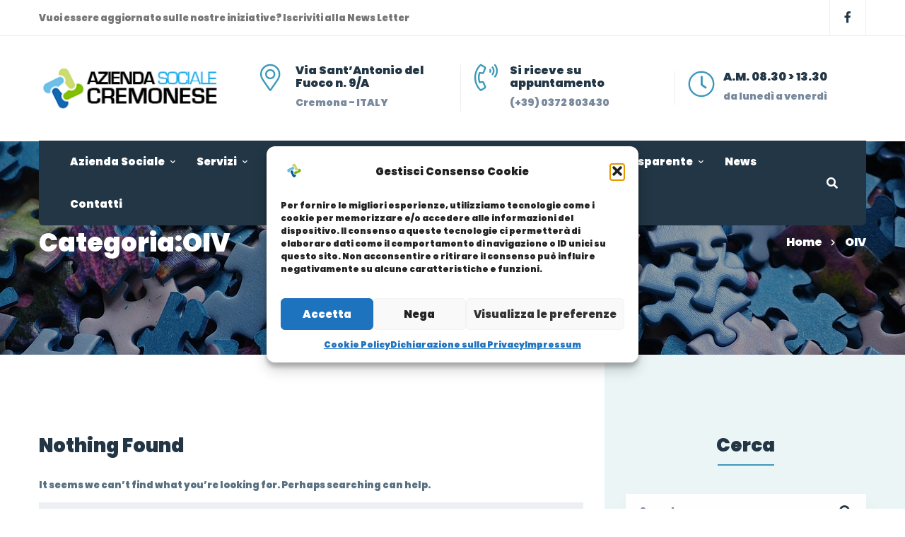

--- FILE ---
content_type: text/css
request_url: https://www.aziendasocialecr.it/wp-content/themes/healsoul/assets/fonts/flaticon/font-flaticon.css
body_size: 9231
content:
@font-face {
	font-family: "Flaticon";
	src: url("Flaticon.eot");
	src: url("Flaticon.eot?#iefix") format("embedded-opentype"),
	url("Flaticon.woff") format("woff"),
	url("Flaticon.ttf") format("truetype"),
	url("Flaticon.svg#Flaticon") format("svg");
	font-weight: normal;
	font-style: normal;
}

@media screen and (-webkit-min-device-pixel-ratio: 0) {
	@font-face {
		font-family: "Flaticon";
		src: url("Flaticon.svg#Flaticon") format("svg");
	}
}

[class^="flaticon-"]:before, [class*=" flaticon-"]:before,
[class^="flaticon-"]:after, [class*=" flaticon-"]:after {
	font-family: 'Flaticon';
	speak: none;
	font-style: normal;
	font-weight: normal;
	font-variant: normal;
	text-transform: none;
	line-height: 1;

	/* Better Font Rendering =========== */
	-webkit-font-smoothing: antialiased;
	-moz-osx-font-smoothing: grayscale;
}

.flaticon-001-clock-1:before {
	content: "\f100";
}

.flaticon-002-medicine-2:before {
	content: "\f101";
}

.flaticon-003-chat:before {
	content: "\f102";
}

.flaticon-004-blood-sample-2:before {
	content: "\f103";
}

.flaticon-005-blood-donation-3:before {
	content: "\f104";
}

.flaticon-006-cardiogram-8:before {
	content: "\f105";
}

.flaticon-007-calendar-3:before {
	content: "\f106";
}

.flaticon-008-ambulance-6:before {
	content: "\f107";
}

.flaticon-009-cardiogram-7:before {
	content: "\f108";
}

.flaticon-010-mortar-2:before {
	content: "\f109";
}

.flaticon-011-atoms:before {
	content: "\f10a";
}

.flaticon-012-calendar-2:before {
	content: "\f10b";
}

.flaticon-013-blood-donation-2:before {
	content: "\f10c";
}

.flaticon-014-clinic-history-8:before {
	content: "\f10d";
}

.flaticon-015-blood-donation-1:before {
	content: "\f10e";
}

.flaticon-016-doctor-1:before {
	content: "\f10f";
}

.flaticon-017-molecules:before {
	content: "\f110";
}

.flaticon-018-scale-1:before {
	content: "\f111";
}

.flaticon-019-skull:before {
	content: "\f112";
}

.flaticon-020-hospital-bed-1:before {
	content: "\f113";
}

.flaticon-021-hospital-9:before {
	content: "\f114";
}

.flaticon-022-fish:before {
	content: "\f115";
}

.flaticon-023-knife:before {
	content: "\f116";
}

.flaticon-024-spermatozoon:before {
	content: "\f117";
}

.flaticon-025-printer:before {
	content: "\f118";
}

.flaticon-026-bones:before {
	content: "\f119";
}

.flaticon-027-stomach:before {
	content: "\f11a";
}

.flaticon-028-cardiogram-6:before {
	content: "\f11b";
}

.flaticon-029-stretcher-1:before {
	content: "\f11c";
}

.flaticon-030-clinic-history-7:before {
	content: "\f11d";
}

.flaticon-031-scanner:before {
	content: "\f11e";
}

.flaticon-032-laptop-3:before {
	content: "\f11f";
}

.flaticon-033-scale:before {
	content: "\f120";
}

.flaticon-034-folder:before {
	content: "\f121";
}

.flaticon-035-clinic-history-6:before {
	content: "\f122";
}

.flaticon-036-hospital-8:before {
	content: "\f123";
}

.flaticon-037-tablets:before {
	content: "\f124";
}

.flaticon-038-medicine-book-1:before {
	content: "\f125";
}

.flaticon-039-emergency-call-1:before {
	content: "\f126";
}

.flaticon-040-placeholder:before {
	content: "\f127";
}

.flaticon-041-helicopter:before {
	content: "\f128";
}

.flaticon-042-hospital-7:before {
	content: "\f129";
}

.flaticon-043-dropper-1:before {
	content: "\f12a";
}

.flaticon-044-dumbbell:before {
	content: "\f12b";
}

.flaticon-045-molecule:before {
	content: "\f12c";
}

.flaticon-046-cardiogram-5:before {
	content: "\f12d";
}

.flaticon-047-head:before {
	content: "\f12e";
}

.flaticon-048-lungs:before {
	content: "\f12f";
}

.flaticon-049-glasses:before {
	content: "\f130";
}

.flaticon-050-mortar-1:before {
	content: "\f131";
}

.flaticon-051-emergency-call:before {
	content: "\f132";
}

.flaticon-052-flask-2:before {
	content: "\f133";
}

.flaticon-053-medical-history:before {
	content: "\f134";
}

.flaticon-054-ambulance-5:before {
	content: "\f135";
}

.flaticon-055-calendar-1:before {
	content: "\f136";
}

.flaticon-056-first-aid-kit-5:before {
	content: "\f137";
}

.flaticon-057-crutch:before {
	content: "\f138";
}

.flaticon-058-blood-transfusion-2:before {
	content: "\f139";
}

.flaticon-059-ambulance-4:before {
	content: "\f13a";
}

.flaticon-060-cardiogram-4:before {
	content: "\f13b";
}

.flaticon-061-nuclear-1:before {
	content: "\f13c";
}

.flaticon-062-cardiogram-3:before {
	content: "\f13d";
}

.flaticon-063-thermometer-2:before {
	content: "\f13e";
}

.flaticon-064-hospital-6:before {
	content: "\f13f";
}

.flaticon-065-hospital-bed:before {
	content: "\f140";
}

.flaticon-066-cardiogram-2:before {
	content: "\f141";
}

.flaticon-067-clinic-history-5:before {
	content: "\f142";
}

.flaticon-068-ambulance-3:before {
	content: "\f143";
}

.flaticon-069-test-tube:before {
	content: "\f144";
}

.flaticon-070-first-aid-kit-4:before {
	content: "\f145";
}

.flaticon-071-clipboard-2:before {
	content: "\f146";
}

.flaticon-072-hospital-5:before {
	content: "\f147";
}

.flaticon-073-laptop-2:before {
	content: "\f148";
}

.flaticon-074-laptop-1:before {
	content: "\f149";
}

.flaticon-075-cardiogram-1:before {
	content: "\f14a";
}

.flaticon-076-microscope:before {
	content: "\f14b";
}

.flaticon-077-ribbon:before {
	content: "\f14c";
}

.flaticon-078-patch-2:before {
	content: "\f14d";
}

.flaticon-079-safebox:before {
	content: "\f14e";
}

.flaticon-080-shield:before {
	content: "\f14f";
}

.flaticon-081-dropper:before {
	content: "\f150";
}

.flaticon-082-pills-3:before {
	content: "\f151";
}

.flaticon-083-stethoscope:before {
	content: "\f152";
}

.flaticon-084-pills-2:before {
	content: "\f153";
}

.flaticon-085-blood-sample-1:before {
	content: "\f154";
}

.flaticon-086-flask-1:before {
	content: "\f155";
}

.flaticon-087-glass-of-water:before {
	content: "\f156";
}

.flaticon-088-injection-1:before {
	content: "\f157";
}

.flaticon-089-blood-transfusion-1:before {
	content: "\f158";
}

.flaticon-090-vaccine:before {
	content: "\f159";
}

.flaticon-091-no-smoking:before {
	content: "\f15a";
}

.flaticon-092-clock:before {
	content: "\f15b";
}

.flaticon-093-pills-1:before {
	content: "\f15c";
}

.flaticon-094-blood-drop-1:before {
	content: "\f15d";
}

.flaticon-095-patch-1:before {
	content: "\f15e";
}

.flaticon-096-calendar:before {
	content: "\f15f";
}

.flaticon-097-flask:before {
	content: "\f160";
}

.flaticon-098-blood-drop:before {
	content: "\f161";
}

.flaticon-099-first-aid-kit-3:before {
	content: "\f162";
}

.flaticon-100-voltmeter:before {
	content: "\f163";
}

.flaticon-101-cardiogram:before {
	content: "\f164";
}

.flaticon-102-hospital-4:before {
	content: "\f165";
}

.flaticon-103-nuclear:before {
	content: "\f166";
}

.flaticon-104-blood-sample:before {
	content: "\f167";
}

.flaticon-105-first-aid-kit-2:before {
	content: "\f168";
}

.flaticon-106-first-aid-kit-1:before {
	content: "\f169";
}

.flaticon-107-medicine-1:before {
	content: "\f16a";
}

.flaticon-108-hospital-3:before {
	content: "\f16b";
}

.flaticon-109-injection:before {
	content: "\f16c";
}

.flaticon-110-hospital-2:before {
	content: "\f16d";
}

.flaticon-111-ambulance-2:before {
	content: "\f16e";
}

.flaticon-112-mortar:before {
	content: "\f16f";
}

.flaticon-113-clinic-history-4:before {
	content: "\f170";
}

.flaticon-114-pill:before {
	content: "\f171";
}

.flaticon-115-ambulance-1:before {
	content: "\f172";
}

.flaticon-116-patch:before {
	content: "\f173";
}

.flaticon-117-stretcher:before {
	content: "\f174";
}

.flaticon-118-blood-transfusion:before {
	content: "\f175";
}

.flaticon-119-clipboard-1:before {
	content: "\f176";
}

.flaticon-120-monitor-1:before {
	content: "\f177";
}

.flaticon-121-smartphone-4:before {
	content: "\f178";
}

.flaticon-122-clinic-history-3:before {
	content: "\f179";
}

.flaticon-123-smartphone-3:before {
	content: "\f17a";
}

.flaticon-124-laptop:before {
	content: "\f17b";
}

.flaticon-125-clinic-history-2:before {
	content: "\f17c";
}

.flaticon-126-medicine:before {
	content: "\f17d";
}

.flaticon-127-thermometer-1:before {
	content: "\f17e";
}

.flaticon-128-thermometer:before {
	content: "\f17f";
}

.flaticon-129-hospital-1:before {
	content: "\f180";
}

.flaticon-130-clinic-history-1:before {
	content: "\f181";
}

.flaticon-131-venus:before {
	content: "\f182";
}

.flaticon-132-medicine-book:before {
	content: "\f183";
}

.flaticon-133-smartphone-2:before {
	content: "\f184";
}

.flaticon-134-smartphone-1:before {
	content: "\f185";
}

.flaticon-135-hospital:before {
	content: "\f186";
}

.flaticon-136-monitor:before {
	content: "\f187";
}

.flaticon-137-doctor:before {
	content: "\f188";
}

.flaticon-138-loupe:before {
	content: "\f189";
}

.flaticon-139-first-aid-kit:before {
	content: "\f18a";
}

.flaticon-140-healthcare:before {
	content: "\f18b";
}

.flaticon-141-clinic-history:before {
	content: "\f18c";
}

.flaticon-142-ambulance:before {
	content: "\f18d";
}

.flaticon-143-teeth:before {
	content: "\f18e";
}

.flaticon-144-blood-donation:before {
	content: "\f18f";
}

.flaticon-145-flag:before {
	content: "\f190";
}

.flaticon-146-archive:before {
	content: "\f191";
}

.flaticon-147-pills:before {
	content: "\f192";
}

.flaticon-148-smartphone:before {
	content: "\f193";
}

.flaticon-149-bottle:before {
	content: "\f194";
}

.flaticon-150-clipboard:before {
	content: "\f195";
}

--- FILE ---
content_type: text/css
request_url: https://www.aziendasocialecr.it/wp-content/themes/healsoul/style.css?ver=86be54d6bdbba53257d7a193ddb00dc6
body_size: 480534
content:
/*!
Theme Name: Healsoul
Theme URI: http://healsoul.thememove.com
Author: ThemeMove
Author URI: http://thememove.com
Description: Healsoul - Medical and Healthcare Service WordPress Theme
Version: 1.4.6
License: GNU General Public License v2 or later
License URI: http://www.gnu.org/licenses/gpl-2.0.html
Text Domain: healsoul
Tags: editor-style, featured-images, microformats, post-formats, rtl-language-support, sticky-post, threaded-comments, translation-ready
*/
/*--------------------------------------------------------------
>>> TABLE OF CONTENTS:
----------------------------------------------------------------
# Settings
# Vendor
# Tools
# Generic
# Elements
# Objects
# Components
# Trumps
--------------------------------------------------------------*/
/*
Settings store all variables, config switches, etc.
Split up into logical sections, the smaller and simpler the better.
*/
/*
Tools store all programic Sass functionality.
If your tooling is simplistic enough, you can do something like:
  tools.mixins
If your tooling is more complex you can split it up like:
  tools.grid
  tools.typography
  etc.
*/
/*
Generic rules are project-agnostic.
These can be copied from any project to the next
*/
html {
  font-family: sans-serif;
  -webkit-text-size-adjust: 100%;
  -ms-text-size-adjust: 100%;
}

body {
  margin: 0;
}

article,
aside,
details,
figcaption,
figure,
footer,
header,
main,
menu,
nav,
section,
summary {
  display: block;
}

audio,
canvas,
progress,
video {
  display: inline-block;
  vertical-align: baseline;
}

audio:not([controls]) {
  display: none;
  height: 0;
}

[hidden],
template {
  display: none;
}

a {
  background-color: transparent;
}

a:active,
a:hover {
  outline: 0;
}

abbr[title] {
  border-bottom: 1px dotted;
}

b,
strong {
  font-weight: bold;
}

dfn {
  font-style: italic;
}

h1 {
  margin: .67em 0;
  font-size: 2em;
}

mark {
  background: #ffff00;
  color: #000000;
}

small {
  font-size: 80%;
}

sub,
sup {
  position: relative;
  vertical-align: baseline;
  font-size: 75%;
  line-height: 0;
}

sup {
  top: -.5em;
}

sub {
  bottom: -.25em;
}

img {
  border: 0;
}

svg:not(:root) {
  overflow: hidden;
}

figure {
  margin: 1.5em 0;
}

hr {
  box-sizing: content-box;
  height: 0;
}

pre {
  overflow: auto;
}

code,
kbd,
pre,
samp {
  font-size: 1em;
  font-family: monospace, monospace;
}

button,
input,
optgroup,
select,
textarea {
  margin: 0;
  color: inherit;
  font: inherit;
}

button {
  overflow: visible;
}

button,
select {
  text-transform: none;
}

button,
html input[type='button'],
input[type='reset'],
input[type='submit'] {
  cursor: pointer;
  -webkit-appearance: button;
}

button[disabled],
html input[disabled] {
  cursor: default;
}

button::-moz-focus-inner,
input::-moz-focus-inner {
  padding: 0;
  border: 0;
}

input {
  line-height: normal;
}

input[type='checkbox'],
input[type='radio'] {
  box-sizing: border-box;
  padding: 0;
}

input[type='number']::-webkit-inner-spin-button,
input[type='number']::-webkit-outer-spin-button {
  height: auto;
}

input[type='search'] {
  box-sizing: content-box;
  -webkit-appearance: textfield;
}

input[type='search']::-webkit-search-cancel-button,
input[type='search']::-webkit-search-decoration {
  -webkit-appearance: none;
}

fieldset {
  margin: 0 2px;
  padding: .35em .625em .75em;
  border: 1px solid #c0c0c0;
}

legend {
  padding: 0;
  border: 0;
}

textarea {
  overflow: auto;
}

optgroup {
  font-weight: 700;
}

table {
  border-spacing: 0;
  border-collapse: collapse;
}

td,
th {
  padding: 0;
}

body {
  -webkit-font-smoothing: antialiased;
  -moz-osx-font-smoothing: grayscale;
  /* firefox font smoothing css */
}

h1,
h2,
h3,
h4,
h5,
h6 {
  margin: 0;
}

input[type='search'] {
  box-sizing: inherit;
}

html {
  box-sizing: border-box;
}

*,
*:before,
*:after {
  box-sizing: inherit;
}

.container {
  margin-left: auto;
  margin-right: auto;
  padding-left: 0.9375rem;
  padding-right: 0.9375rem;
}

@media (min-width: 544px) {
  .container {
    max-width: 576px;
  }
}

@media (min-width: 768px) {
  .container {
    max-width: 720px;
  }
}

@media (min-width: 992px) {
  .container {
    max-width: 940px;
  }
}

@media (min-width: 1200px) {
  .container {
    max-width: 1200px;
  }
}

.container-fluid {
  margin-left: auto;
  margin-right: auto;
  padding-left: 0.9375rem;
  padding-right: 0.9375rem;
}

.row {
  display: flex;
  flex-wrap: wrap;
  margin-left: -0.9375rem;
  margin-right: -0.9375rem;
}

.col-xs-1, .col-xs-2, .col-xs-3, .col-xs-4, .col-xs-5, .col-xs-6, .col-xs-7, .col-xs-8, .col-xs-9, .col-xs-10, .col-xs-11, .col-xs-12, .col-sm-1, .col-sm-2, .col-sm-3, .col-sm-4, .col-sm-5, .col-sm-6, .col-sm-7, .col-sm-8, .col-sm-9, .col-sm-10, .col-sm-11, .col-sm-12, .col-md-1, .col-md-2, .col-md-3, .col-md-4, .col-md-5, .col-md-6, .col-md-7, .col-md-8, .col-md-9, .col-md-10, .col-md-11, .col-md-12, .col-lg-1, .col-lg-2, .col-lg-3, .col-lg-4, .col-lg-5, .col-lg-6, .col-lg-7, .col-lg-8, .col-lg-9, .col-lg-10, .col-lg-11, .col-lg-12, .col-xl-1, .col-xl-2, .col-xl-3, .col-xl-4, .col-xl-5, .col-xl-6, .col-xl-7, .col-xl-8, .col-xl-9, .col-xl-10, .col-xl-11, .col-xl-12, .col-xxl-1, .col-xxl-2, .col-xxl-3, .col-xxl-4, .col-xxl-5, .col-xxl-6, .col-xxl-7, .col-xxl-8, .col-xxl-9, .col-xxl-10, .col-xxl-11, .col-xxl-12 {
  position: relative;
  min-height: 1px;
  padding-left: 0.9375rem;
  padding-right: 0.9375rem;
  width: 100%;
}

.col-xs-1 {
  flex: 0 0 8.33333%;
  max-width: 8.33333%;
}

.col-xs-2 {
  flex: 0 0 16.66667%;
  max-width: 16.66667%;
}

.col-xs-3 {
  flex: 0 0 25%;
  max-width: 25%;
}

.col-xs-4 {
  flex: 0 0 33.33333%;
  max-width: 33.33333%;
}

.col-xs-5 {
  flex: 0 0 41.66667%;
  max-width: 41.66667%;
}

.col-xs-6 {
  flex: 0 0 50%;
  max-width: 50%;
}

.col-xs-7 {
  flex: 0 0 58.33333%;
  max-width: 58.33333%;
}

.col-xs-8 {
  flex: 0 0 66.66667%;
  max-width: 66.66667%;
}

.col-xs-9 {
  flex: 0 0 75%;
  max-width: 75%;
}

.col-xs-10 {
  flex: 0 0 83.33333%;
  max-width: 83.33333%;
}

.col-xs-11 {
  flex: 0 0 91.66667%;
  max-width: 91.66667%;
}

.col-xs-12 {
  flex: 0 0 100%;
  max-width: 100%;
}

.col-xs-pull-0 {
  right: auto;
}

.col-xs-pull-1 {
  right: 8.33333%;
}

.col-xs-pull-2 {
  right: 16.66667%;
}

.col-xs-pull-3 {
  right: 25%;
}

.col-xs-pull-4 {
  right: 33.33333%;
}

.col-xs-pull-5 {
  right: 41.66667%;
}

.col-xs-pull-6 {
  right: 50%;
}

.col-xs-pull-7 {
  right: 58.33333%;
}

.col-xs-pull-8 {
  right: 66.66667%;
}

.col-xs-pull-9 {
  right: 75%;
}

.col-xs-pull-10 {
  right: 83.33333%;
}

.col-xs-pull-11 {
  right: 91.66667%;
}

.col-xs-pull-12 {
  right: 100%;
}

.col-xs-push-0 {
  left: auto;
}

.col-xs-push-1 {
  left: 8.33333%;
}

.col-xs-push-2 {
  left: 16.66667%;
}

.col-xs-push-3 {
  left: 25%;
}

.col-xs-push-4 {
  left: 33.33333%;
}

.col-xs-push-5 {
  left: 41.66667%;
}

.col-xs-push-6 {
  left: 50%;
}

.col-xs-push-7 {
  left: 58.33333%;
}

.col-xs-push-8 {
  left: 66.66667%;
}

.col-xs-push-9 {
  left: 75%;
}

.col-xs-push-10 {
  left: 83.33333%;
}

.col-xs-push-11 {
  left: 91.66667%;
}

.col-xs-push-12 {
  left: 100%;
}

.col-xs-offset-0 {
  margin-left: 0%;
}

.col-xs-offset-1 {
  margin-left: 8.33333%;
}

.col-xs-offset-2 {
  margin-left: 16.66667%;
}

.col-xs-offset-3 {
  margin-left: 25%;
}

.col-xs-offset-4 {
  margin-left: 33.33333%;
}

.col-xs-offset-5 {
  margin-left: 41.66667%;
}

.col-xs-offset-6 {
  margin-left: 50%;
}

.col-xs-offset-7 {
  margin-left: 58.33333%;
}

.col-xs-offset-8 {
  margin-left: 66.66667%;
}

.col-xs-offset-9 {
  margin-left: 75%;
}

.col-xs-offset-10 {
  margin-left: 83.33333%;
}

.col-xs-offset-11 {
  margin-left: 91.66667%;
}

.col-xs-offset-12 {
  margin-left: 100%;
}

.col-xs-offset-right-0 {
  margin-right: 0%;
}

.col-xs-offset-right-1 {
  margin-right: 8.33333%;
}

.col-xs-offset-right-2 {
  margin-right: 16.66667%;
}

.col-xs-offset-right-3 {
  margin-right: 25%;
}

.col-xs-offset-right-4 {
  margin-right: 33.33333%;
}

.col-xs-offset-right-5 {
  margin-right: 41.66667%;
}

.col-xs-offset-right-6 {
  margin-right: 50%;
}

.col-xs-offset-right-7 {
  margin-right: 58.33333%;
}

.col-xs-offset-right-8 {
  margin-right: 66.66667%;
}

.col-xs-offset-right-9 {
  margin-right: 75%;
}

.col-xs-offset-right-10 {
  margin-right: 83.33333%;
}

.col-xs-offset-right-11 {
  margin-right: 91.66667%;
}

.col-xs-offset-right-12 {
  margin-right: 100%;
}

@media (min-width: 544px) {
  .col-sm-1 {
    flex: 0 0 8.33333%;
    max-width: 8.33333%;
  }
  .col-sm-2 {
    flex: 0 0 16.66667%;
    max-width: 16.66667%;
  }
  .col-sm-3 {
    flex: 0 0 25%;
    max-width: 25%;
  }
  .col-sm-4 {
    flex: 0 0 33.33333%;
    max-width: 33.33333%;
  }
  .col-sm-5 {
    flex: 0 0 41.66667%;
    max-width: 41.66667%;
  }
  .col-sm-6 {
    flex: 0 0 50%;
    max-width: 50%;
  }
  .col-sm-7 {
    flex: 0 0 58.33333%;
    max-width: 58.33333%;
  }
  .col-sm-8 {
    flex: 0 0 66.66667%;
    max-width: 66.66667%;
  }
  .col-sm-9 {
    flex: 0 0 75%;
    max-width: 75%;
  }
  .col-sm-10 {
    flex: 0 0 83.33333%;
    max-width: 83.33333%;
  }
  .col-sm-11 {
    flex: 0 0 91.66667%;
    max-width: 91.66667%;
  }
  .col-sm-12 {
    flex: 0 0 100%;
    max-width: 100%;
  }
  .col-sm-pull-0 {
    right: auto;
  }
  .col-sm-pull-1 {
    right: 8.33333%;
  }
  .col-sm-pull-2 {
    right: 16.66667%;
  }
  .col-sm-pull-3 {
    right: 25%;
  }
  .col-sm-pull-4 {
    right: 33.33333%;
  }
  .col-sm-pull-5 {
    right: 41.66667%;
  }
  .col-sm-pull-6 {
    right: 50%;
  }
  .col-sm-pull-7 {
    right: 58.33333%;
  }
  .col-sm-pull-8 {
    right: 66.66667%;
  }
  .col-sm-pull-9 {
    right: 75%;
  }
  .col-sm-pull-10 {
    right: 83.33333%;
  }
  .col-sm-pull-11 {
    right: 91.66667%;
  }
  .col-sm-pull-12 {
    right: 100%;
  }
  .col-sm-push-0 {
    left: auto;
  }
  .col-sm-push-1 {
    left: 8.33333%;
  }
  .col-sm-push-2 {
    left: 16.66667%;
  }
  .col-sm-push-3 {
    left: 25%;
  }
  .col-sm-push-4 {
    left: 33.33333%;
  }
  .col-sm-push-5 {
    left: 41.66667%;
  }
  .col-sm-push-6 {
    left: 50%;
  }
  .col-sm-push-7 {
    left: 58.33333%;
  }
  .col-sm-push-8 {
    left: 66.66667%;
  }
  .col-sm-push-9 {
    left: 75%;
  }
  .col-sm-push-10 {
    left: 83.33333%;
  }
  .col-sm-push-11 {
    left: 91.66667%;
  }
  .col-sm-push-12 {
    left: 100%;
  }
  .col-sm-offset-0 {
    margin-left: 0%;
  }
  .col-sm-offset-1 {
    margin-left: 8.33333%;
  }
  .col-sm-offset-2 {
    margin-left: 16.66667%;
  }
  .col-sm-offset-3 {
    margin-left: 25%;
  }
  .col-sm-offset-4 {
    margin-left: 33.33333%;
  }
  .col-sm-offset-5 {
    margin-left: 41.66667%;
  }
  .col-sm-offset-6 {
    margin-left: 50%;
  }
  .col-sm-offset-7 {
    margin-left: 58.33333%;
  }
  .col-sm-offset-8 {
    margin-left: 66.66667%;
  }
  .col-sm-offset-9 {
    margin-left: 75%;
  }
  .col-sm-offset-10 {
    margin-left: 83.33333%;
  }
  .col-sm-offset-11 {
    margin-left: 91.66667%;
  }
  .col-sm-offset-12 {
    margin-left: 100%;
  }
  .col-sm-offset-right-0 {
    margin-right: 0%;
  }
  .col-sm-offset-right-1 {
    margin-right: 8.33333%;
  }
  .col-sm-offset-right-2 {
    margin-right: 16.66667%;
  }
  .col-sm-offset-right-3 {
    margin-right: 25%;
  }
  .col-sm-offset-right-4 {
    margin-right: 33.33333%;
  }
  .col-sm-offset-right-5 {
    margin-right: 41.66667%;
  }
  .col-sm-offset-right-6 {
    margin-right: 50%;
  }
  .col-sm-offset-right-7 {
    margin-right: 58.33333%;
  }
  .col-sm-offset-right-8 {
    margin-right: 66.66667%;
  }
  .col-sm-offset-right-9 {
    margin-right: 75%;
  }
  .col-sm-offset-right-10 {
    margin-right: 83.33333%;
  }
  .col-sm-offset-right-11 {
    margin-right: 91.66667%;
  }
  .col-sm-offset-right-12 {
    margin-right: 100%;
  }
}

@media (min-width: 768px) {
  .col-md-1 {
    flex: 0 0 8.33333%;
    max-width: 8.33333%;
  }
  .col-md-2 {
    flex: 0 0 16.66667%;
    max-width: 16.66667%;
  }
  .col-md-3 {
    flex: 0 0 25%;
    max-width: 25%;
  }
  .col-md-4 {
    flex: 0 0 33.33333%;
    max-width: 33.33333%;
  }
  .col-md-5 {
    flex: 0 0 41.66667%;
    max-width: 41.66667%;
  }
  .col-md-6 {
    flex: 0 0 50%;
    max-width: 50%;
  }
  .col-md-7 {
    flex: 0 0 58.33333%;
    max-width: 58.33333%;
  }
  .col-md-8 {
    flex: 0 0 66.66667%;
    max-width: 66.66667%;
  }
  .col-md-9 {
    flex: 0 0 75%;
    max-width: 75%;
  }
  .col-md-10 {
    flex: 0 0 83.33333%;
    max-width: 83.33333%;
  }
  .col-md-11 {
    flex: 0 0 91.66667%;
    max-width: 91.66667%;
  }
  .col-md-12 {
    flex: 0 0 100%;
    max-width: 100%;
  }
  .col-md-pull-0 {
    right: auto;
  }
  .col-md-pull-1 {
    right: 8.33333%;
  }
  .col-md-pull-2 {
    right: 16.66667%;
  }
  .col-md-pull-3 {
    right: 25%;
  }
  .col-md-pull-4 {
    right: 33.33333%;
  }
  .col-md-pull-5 {
    right: 41.66667%;
  }
  .col-md-pull-6 {
    right: 50%;
  }
  .col-md-pull-7 {
    right: 58.33333%;
  }
  .col-md-pull-8 {
    right: 66.66667%;
  }
  .col-md-pull-9 {
    right: 75%;
  }
  .col-md-pull-10 {
    right: 83.33333%;
  }
  .col-md-pull-11 {
    right: 91.66667%;
  }
  .col-md-pull-12 {
    right: 100%;
  }
  .col-md-push-0 {
    left: auto;
  }
  .col-md-push-1 {
    left: 8.33333%;
  }
  .col-md-push-2 {
    left: 16.66667%;
  }
  .col-md-push-3 {
    left: 25%;
  }
  .col-md-push-4 {
    left: 33.33333%;
  }
  .col-md-push-5 {
    left: 41.66667%;
  }
  .col-md-push-6 {
    left: 50%;
  }
  .col-md-push-7 {
    left: 58.33333%;
  }
  .col-md-push-8 {
    left: 66.66667%;
  }
  .col-md-push-9 {
    left: 75%;
  }
  .col-md-push-10 {
    left: 83.33333%;
  }
  .col-md-push-11 {
    left: 91.66667%;
  }
  .col-md-push-12 {
    left: 100%;
  }
  .col-md-offset-0 {
    margin-left: 0%;
  }
  .col-md-offset-1 {
    margin-left: 8.33333%;
  }
  .col-md-offset-2 {
    margin-left: 16.66667%;
  }
  .col-md-offset-3 {
    margin-left: 25%;
  }
  .col-md-offset-4 {
    margin-left: 33.33333%;
  }
  .col-md-offset-5 {
    margin-left: 41.66667%;
  }
  .col-md-offset-6 {
    margin-left: 50%;
  }
  .col-md-offset-7 {
    margin-left: 58.33333%;
  }
  .col-md-offset-8 {
    margin-left: 66.66667%;
  }
  .col-md-offset-9 {
    margin-left: 75%;
  }
  .col-md-offset-10 {
    margin-left: 83.33333%;
  }
  .col-md-offset-11 {
    margin-left: 91.66667%;
  }
  .col-md-offset-12 {
    margin-left: 100%;
  }
  .col-md-offset-right-0 {
    margin-right: 0%;
  }
  .col-md-offset-right-1 {
    margin-right: 8.33333%;
  }
  .col-md-offset-right-2 {
    margin-right: 16.66667%;
  }
  .col-md-offset-right-3 {
    margin-right: 25%;
  }
  .col-md-offset-right-4 {
    margin-right: 33.33333%;
  }
  .col-md-offset-right-5 {
    margin-right: 41.66667%;
  }
  .col-md-offset-right-6 {
    margin-right: 50%;
  }
  .col-md-offset-right-7 {
    margin-right: 58.33333%;
  }
  .col-md-offset-right-8 {
    margin-right: 66.66667%;
  }
  .col-md-offset-right-9 {
    margin-right: 75%;
  }
  .col-md-offset-right-10 {
    margin-right: 83.33333%;
  }
  .col-md-offset-right-11 {
    margin-right: 91.66667%;
  }
  .col-md-offset-right-12 {
    margin-right: 100%;
  }
}

@media (min-width: 992px) {
  .col-lg-1 {
    flex: 0 0 8.33333%;
    max-width: 8.33333%;
  }
  .col-lg-2 {
    flex: 0 0 16.66667%;
    max-width: 16.66667%;
  }
  .col-lg-3 {
    flex: 0 0 25%;
    max-width: 25%;
  }
  .col-lg-4 {
    flex: 0 0 33.33333%;
    max-width: 33.33333%;
  }
  .col-lg-5 {
    flex: 0 0 41.66667%;
    max-width: 41.66667%;
  }
  .col-lg-6 {
    flex: 0 0 50%;
    max-width: 50%;
  }
  .col-lg-7 {
    flex: 0 0 58.33333%;
    max-width: 58.33333%;
  }
  .col-lg-8 {
    flex: 0 0 66.66667%;
    max-width: 66.66667%;
  }
  .col-lg-9 {
    flex: 0 0 75%;
    max-width: 75%;
  }
  .col-lg-10 {
    flex: 0 0 83.33333%;
    max-width: 83.33333%;
  }
  .col-lg-11 {
    flex: 0 0 91.66667%;
    max-width: 91.66667%;
  }
  .col-lg-12 {
    flex: 0 0 100%;
    max-width: 100%;
  }
  .col-lg-pull-0 {
    right: auto;
  }
  .col-lg-pull-1 {
    right: 8.33333%;
  }
  .col-lg-pull-2 {
    right: 16.66667%;
  }
  .col-lg-pull-3 {
    right: 25%;
  }
  .col-lg-pull-4 {
    right: 33.33333%;
  }
  .col-lg-pull-5 {
    right: 41.66667%;
  }
  .col-lg-pull-6 {
    right: 50%;
  }
  .col-lg-pull-7 {
    right: 58.33333%;
  }
  .col-lg-pull-8 {
    right: 66.66667%;
  }
  .col-lg-pull-9 {
    right: 75%;
  }
  .col-lg-pull-10 {
    right: 83.33333%;
  }
  .col-lg-pull-11 {
    right: 91.66667%;
  }
  .col-lg-pull-12 {
    right: 100%;
  }
  .col-lg-push-0 {
    left: auto;
  }
  .col-lg-push-1 {
    left: 8.33333%;
  }
  .col-lg-push-2 {
    left: 16.66667%;
  }
  .col-lg-push-3 {
    left: 25%;
  }
  .col-lg-push-4 {
    left: 33.33333%;
  }
  .col-lg-push-5 {
    left: 41.66667%;
  }
  .col-lg-push-6 {
    left: 50%;
  }
  .col-lg-push-7 {
    left: 58.33333%;
  }
  .col-lg-push-8 {
    left: 66.66667%;
  }
  .col-lg-push-9 {
    left: 75%;
  }
  .col-lg-push-10 {
    left: 83.33333%;
  }
  .col-lg-push-11 {
    left: 91.66667%;
  }
  .col-lg-push-12 {
    left: 100%;
  }
  .col-lg-offset-0 {
    margin-left: 0%;
  }
  .col-lg-offset-1 {
    margin-left: 8.33333%;
  }
  .col-lg-offset-2 {
    margin-left: 16.66667%;
  }
  .col-lg-offset-3 {
    margin-left: 25%;
  }
  .col-lg-offset-4 {
    margin-left: 33.33333%;
  }
  .col-lg-offset-5 {
    margin-left: 41.66667%;
  }
  .col-lg-offset-6 {
    margin-left: 50%;
  }
  .col-lg-offset-7 {
    margin-left: 58.33333%;
  }
  .col-lg-offset-8 {
    margin-left: 66.66667%;
  }
  .col-lg-offset-9 {
    margin-left: 75%;
  }
  .col-lg-offset-10 {
    margin-left: 83.33333%;
  }
  .col-lg-offset-11 {
    margin-left: 91.66667%;
  }
  .col-lg-offset-12 {
    margin-left: 100%;
  }
  .col-lg-offset-right-0 {
    margin-right: 0%;
  }
  .col-lg-offset-right-1 {
    margin-right: 8.33333%;
  }
  .col-lg-offset-right-2 {
    margin-right: 16.66667%;
  }
  .col-lg-offset-right-3 {
    margin-right: 25%;
  }
  .col-lg-offset-right-4 {
    margin-right: 33.33333%;
  }
  .col-lg-offset-right-5 {
    margin-right: 41.66667%;
  }
  .col-lg-offset-right-6 {
    margin-right: 50%;
  }
  .col-lg-offset-right-7 {
    margin-right: 58.33333%;
  }
  .col-lg-offset-right-8 {
    margin-right: 66.66667%;
  }
  .col-lg-offset-right-9 {
    margin-right: 75%;
  }
  .col-lg-offset-right-10 {
    margin-right: 83.33333%;
  }
  .col-lg-offset-right-11 {
    margin-right: 91.66667%;
  }
  .col-lg-offset-right-12 {
    margin-right: 100%;
  }
}

@media (min-width: 1200px) {
  .col-xl-1 {
    flex: 0 0 8.33333%;
    max-width: 8.33333%;
  }
  .col-xl-2 {
    flex: 0 0 16.66667%;
    max-width: 16.66667%;
  }
  .col-xl-3 {
    flex: 0 0 25%;
    max-width: 25%;
  }
  .col-xl-4 {
    flex: 0 0 33.33333%;
    max-width: 33.33333%;
  }
  .col-xl-5 {
    flex: 0 0 41.66667%;
    max-width: 41.66667%;
  }
  .col-xl-6 {
    flex: 0 0 50%;
    max-width: 50%;
  }
  .col-xl-7 {
    flex: 0 0 58.33333%;
    max-width: 58.33333%;
  }
  .col-xl-8 {
    flex: 0 0 66.66667%;
    max-width: 66.66667%;
  }
  .col-xl-9 {
    flex: 0 0 75%;
    max-width: 75%;
  }
  .col-xl-10 {
    flex: 0 0 83.33333%;
    max-width: 83.33333%;
  }
  .col-xl-11 {
    flex: 0 0 91.66667%;
    max-width: 91.66667%;
  }
  .col-xl-12 {
    flex: 0 0 100%;
    max-width: 100%;
  }
  .col-xl-pull-0 {
    right: auto;
  }
  .col-xl-pull-1 {
    right: 8.33333%;
  }
  .col-xl-pull-2 {
    right: 16.66667%;
  }
  .col-xl-pull-3 {
    right: 25%;
  }
  .col-xl-pull-4 {
    right: 33.33333%;
  }
  .col-xl-pull-5 {
    right: 41.66667%;
  }
  .col-xl-pull-6 {
    right: 50%;
  }
  .col-xl-pull-7 {
    right: 58.33333%;
  }
  .col-xl-pull-8 {
    right: 66.66667%;
  }
  .col-xl-pull-9 {
    right: 75%;
  }
  .col-xl-pull-10 {
    right: 83.33333%;
  }
  .col-xl-pull-11 {
    right: 91.66667%;
  }
  .col-xl-pull-12 {
    right: 100%;
  }
  .col-xl-push-0 {
    left: auto;
  }
  .col-xl-push-1 {
    left: 8.33333%;
  }
  .col-xl-push-2 {
    left: 16.66667%;
  }
  .col-xl-push-3 {
    left: 25%;
  }
  .col-xl-push-4 {
    left: 33.33333%;
  }
  .col-xl-push-5 {
    left: 41.66667%;
  }
  .col-xl-push-6 {
    left: 50%;
  }
  .col-xl-push-7 {
    left: 58.33333%;
  }
  .col-xl-push-8 {
    left: 66.66667%;
  }
  .col-xl-push-9 {
    left: 75%;
  }
  .col-xl-push-10 {
    left: 83.33333%;
  }
  .col-xl-push-11 {
    left: 91.66667%;
  }
  .col-xl-push-12 {
    left: 100%;
  }
  .col-xl-offset-0 {
    margin-left: 0%;
  }
  .col-xl-offset-1 {
    margin-left: 8.33333%;
  }
  .col-xl-offset-2 {
    margin-left: 16.66667%;
  }
  .col-xl-offset-3 {
    margin-left: 25%;
  }
  .col-xl-offset-4 {
    margin-left: 33.33333%;
  }
  .col-xl-offset-5 {
    margin-left: 41.66667%;
  }
  .col-xl-offset-6 {
    margin-left: 50%;
  }
  .col-xl-offset-7 {
    margin-left: 58.33333%;
  }
  .col-xl-offset-8 {
    margin-left: 66.66667%;
  }
  .col-xl-offset-9 {
    margin-left: 75%;
  }
  .col-xl-offset-10 {
    margin-left: 83.33333%;
  }
  .col-xl-offset-11 {
    margin-left: 91.66667%;
  }
  .col-xl-offset-12 {
    margin-left: 100%;
  }
  .col-xl-offset-right-0 {
    margin-right: 0%;
  }
  .col-xl-offset-right-1 {
    margin-right: 8.33333%;
  }
  .col-xl-offset-right-2 {
    margin-right: 16.66667%;
  }
  .col-xl-offset-right-3 {
    margin-right: 25%;
  }
  .col-xl-offset-right-4 {
    margin-right: 33.33333%;
  }
  .col-xl-offset-right-5 {
    margin-right: 41.66667%;
  }
  .col-xl-offset-right-6 {
    margin-right: 50%;
  }
  .col-xl-offset-right-7 {
    margin-right: 58.33333%;
  }
  .col-xl-offset-right-8 {
    margin-right: 66.66667%;
  }
  .col-xl-offset-right-9 {
    margin-right: 75%;
  }
  .col-xl-offset-right-10 {
    margin-right: 83.33333%;
  }
  .col-xl-offset-right-11 {
    margin-right: 91.66667%;
  }
  .col-xl-offset-right-12 {
    margin-right: 100%;
  }
}

@media (min-width: 1920px) {
  .col-xxl-1 {
    flex: 0 0 8.33333%;
    max-width: 8.33333%;
  }
  .col-xxl-2 {
    flex: 0 0 16.66667%;
    max-width: 16.66667%;
  }
  .col-xxl-3 {
    flex: 0 0 25%;
    max-width: 25%;
  }
  .col-xxl-4 {
    flex: 0 0 33.33333%;
    max-width: 33.33333%;
  }
  .col-xxl-5 {
    flex: 0 0 41.66667%;
    max-width: 41.66667%;
  }
  .col-xxl-6 {
    flex: 0 0 50%;
    max-width: 50%;
  }
  .col-xxl-7 {
    flex: 0 0 58.33333%;
    max-width: 58.33333%;
  }
  .col-xxl-8 {
    flex: 0 0 66.66667%;
    max-width: 66.66667%;
  }
  .col-xxl-9 {
    flex: 0 0 75%;
    max-width: 75%;
  }
  .col-xxl-10 {
    flex: 0 0 83.33333%;
    max-width: 83.33333%;
  }
  .col-xxl-11 {
    flex: 0 0 91.66667%;
    max-width: 91.66667%;
  }
  .col-xxl-12 {
    flex: 0 0 100%;
    max-width: 100%;
  }
  .col-xxl-pull-0 {
    right: auto;
  }
  .col-xxl-pull-1 {
    right: 8.33333%;
  }
  .col-xxl-pull-2 {
    right: 16.66667%;
  }
  .col-xxl-pull-3 {
    right: 25%;
  }
  .col-xxl-pull-4 {
    right: 33.33333%;
  }
  .col-xxl-pull-5 {
    right: 41.66667%;
  }
  .col-xxl-pull-6 {
    right: 50%;
  }
  .col-xxl-pull-7 {
    right: 58.33333%;
  }
  .col-xxl-pull-8 {
    right: 66.66667%;
  }
  .col-xxl-pull-9 {
    right: 75%;
  }
  .col-xxl-pull-10 {
    right: 83.33333%;
  }
  .col-xxl-pull-11 {
    right: 91.66667%;
  }
  .col-xxl-pull-12 {
    right: 100%;
  }
  .col-xxl-push-0 {
    left: auto;
  }
  .col-xxl-push-1 {
    left: 8.33333%;
  }
  .col-xxl-push-2 {
    left: 16.66667%;
  }
  .col-xxl-push-3 {
    left: 25%;
  }
  .col-xxl-push-4 {
    left: 33.33333%;
  }
  .col-xxl-push-5 {
    left: 41.66667%;
  }
  .col-xxl-push-6 {
    left: 50%;
  }
  .col-xxl-push-7 {
    left: 58.33333%;
  }
  .col-xxl-push-8 {
    left: 66.66667%;
  }
  .col-xxl-push-9 {
    left: 75%;
  }
  .col-xxl-push-10 {
    left: 83.33333%;
  }
  .col-xxl-push-11 {
    left: 91.66667%;
  }
  .col-xxl-push-12 {
    left: 100%;
  }
  .col-xxl-offset-0 {
    margin-left: 0%;
  }
  .col-xxl-offset-1 {
    margin-left: 8.33333%;
  }
  .col-xxl-offset-2 {
    margin-left: 16.66667%;
  }
  .col-xxl-offset-3 {
    margin-left: 25%;
  }
  .col-xxl-offset-4 {
    margin-left: 33.33333%;
  }
  .col-xxl-offset-5 {
    margin-left: 41.66667%;
  }
  .col-xxl-offset-6 {
    margin-left: 50%;
  }
  .col-xxl-offset-7 {
    margin-left: 58.33333%;
  }
  .col-xxl-offset-8 {
    margin-left: 66.66667%;
  }
  .col-xxl-offset-9 {
    margin-left: 75%;
  }
  .col-xxl-offset-10 {
    margin-left: 83.33333%;
  }
  .col-xxl-offset-11 {
    margin-left: 91.66667%;
  }
  .col-xxl-offset-12 {
    margin-left: 100%;
  }
  .col-xxl-offset-right-0 {
    margin-right: 0%;
  }
  .col-xxl-offset-right-1 {
    margin-right: 8.33333%;
  }
  .col-xxl-offset-right-2 {
    margin-right: 16.66667%;
  }
  .col-xxl-offset-right-3 {
    margin-right: 25%;
  }
  .col-xxl-offset-right-4 {
    margin-right: 33.33333%;
  }
  .col-xxl-offset-right-5 {
    margin-right: 41.66667%;
  }
  .col-xxl-offset-right-6 {
    margin-right: 50%;
  }
  .col-xxl-offset-right-7 {
    margin-right: 58.33333%;
  }
  .col-xxl-offset-right-8 {
    margin-right: 66.66667%;
  }
  .col-xxl-offset-right-9 {
    margin-right: 75%;
  }
  .col-xxl-offset-right-10 {
    margin-right: 83.33333%;
  }
  .col-xxl-offset-right-11 {
    margin-right: 91.66667%;
  }
  .col-xxl-offset-right-12 {
    margin-right: 100%;
  }
}

.col-xs-first {
  order: -1;
}

.col-xs-last {
  order: 1;
}

@media (min-width: 544px) {
  .col-sm-first {
    order: -1;
  }
  .col-sm-last {
    order: 1;
  }
}

@media (min-width: 768px) {
  .col-md-first {
    order: -1;
  }
  .col-md-last {
    order: 1;
  }
}

@media (min-width: 992px) {
  .col-lg-first {
    order: -1;
  }
  .col-lg-last {
    order: 1;
  }
}

@media (min-width: 1200px) {
  .col-xl-first {
    order: -1;
  }
  .col-xl-last {
    order: 1;
  }
}

@media (min-width: 1920px) {
  .col-xxl-first {
    order: -1;
  }
  .col-xxl-last {
    order: 1;
  }
}

.row-xs-top {
  align-items: flex-start;
}

.row-xs-center {
  align-items: center;
}

.row-xs-bottom {
  align-items: flex-end;
}

@media (min-width: 544px) {
  .row-sm-top {
    align-items: flex-start;
  }
  .row-sm-center {
    align-items: center;
  }
  .row-sm-bottom {
    align-items: flex-end;
  }
}

@media (min-width: 768px) {
  .row-md-top {
    align-items: flex-start;
  }
  .row-md-center {
    align-items: center;
  }
  .row-md-bottom {
    align-items: flex-end;
  }
}

@media (min-width: 992px) {
  .row-lg-top {
    align-items: flex-start;
  }
  .row-lg-center {
    align-items: center;
  }
  .row-lg-bottom {
    align-items: flex-end;
  }
}

@media (min-width: 1200px) {
  .row-xl-top {
    align-items: flex-start;
  }
  .row-xl-center {
    align-items: center;
  }
  .row-xl-bottom {
    align-items: flex-end;
  }
}

@media (min-width: 1920px) {
  .row-xxl-top {
    align-items: flex-start;
  }
  .row-xxl-center {
    align-items: center;
  }
  .row-xxl-bottom {
    align-items: flex-end;
  }
}

.row-xs-between {
  -webkit-box-pack: justify;
  -ms-flex-pack: justify;
  justify-content: space-between;
}

@media (min-width: 544px) {
  .row-sm-between {
    -webkit-box-pack: justify;
    -ms-flex-pack: justify;
    justify-content: space-between;
  }
}

@media (min-width: 768px) {
  .row-md-between {
    -webkit-box-pack: justify;
    -ms-flex-pack: justify;
    justify-content: space-between;
  }
}

@media (min-width: 992px) {
  .row-lg-between {
    -webkit-box-pack: justify;
    -ms-flex-pack: justify;
    justify-content: space-between;
  }
}

@media (min-width: 1200px) {
  .row-xl-between {
    -webkit-box-pack: justify;
    -ms-flex-pack: justify;
    justify-content: space-between;
  }
}

@media (min-width: 1920px) {
  .row-xxl-between {
    -webkit-box-pack: justify;
    -ms-flex-pack: justify;
    justify-content: space-between;
  }
}

.row-xs-reverse {
  -webkit-box-orient: horizontal;
  -webkit-box-direction: reverse;
  flex-direction: row-reverse;
}

@media (min-width: 544px) {
  .row-sm-reverse {
    -webkit-box-orient: horizontal;
    -webkit-box-direction: reverse;
    flex-direction: row-reverse;
  }
}

@media (min-width: 768px) {
  .row-md-reverse {
    -webkit-box-orient: horizontal;
    -webkit-box-direction: reverse;
    flex-direction: row-reverse;
  }
}

@media (min-width: 992px) {
  .row-lg-reverse {
    -webkit-box-orient: horizontal;
    -webkit-box-direction: reverse;
    flex-direction: row-reverse;
  }
}

@media (min-width: 1200px) {
  .row-xl-reverse {
    -webkit-box-orient: horizontal;
    -webkit-box-direction: reverse;
    flex-direction: row-reverse;
  }
}

@media (min-width: 1920px) {
  .row-xxl-reverse {
    -webkit-box-orient: horizontal;
    -webkit-box-direction: reverse;
    flex-direction: row-reverse;
  }
}

.col-xs-top {
  align-self: flex-start;
}

.col-xs-center {
  align-self: center;
}

.col-xs-bottom {
  align-self: flex-end;
}

@media (min-width: 544px) {
  .col-sm-top {
    align-self: flex-start;
  }
  .col-sm-center {
    align-self: center;
  }
  .col-sm-bottom {
    align-self: flex-end;
  }
}

@media (min-width: 768px) {
  .col-md-top {
    align-self: flex-start;
  }
  .col-md-center {
    align-self: center;
  }
  .col-md-bottom {
    align-self: flex-end;
  }
}

@media (min-width: 992px) {
  .col-lg-top {
    align-self: flex-start;
  }
  .col-lg-center {
    align-self: center;
  }
  .col-lg-bottom {
    align-self: flex-end;
  }
}

@media (min-width: 1200px) {
  .col-xl-top {
    align-self: flex-start;
  }
  .col-xl-center {
    align-self: center;
  }
  .col-xl-bottom {
    align-self: flex-end;
  }
}

@media (min-width: 1920px) {
  .col-xxl-top {
    align-self: flex-start;
  }
  .col-xxl-center {
    align-self: center;
  }
  .col-xxl-bottom {
    align-self: flex-end;
  }
}

/*-------------------------------------*\
	HINT.css - A CSS tooltip library
\*-------------------------------------*/
/**
 * HINT.css is a tooltip library made in pure CSS.
 *
 * Source: https://github.com/chinchang/hint.css
 * Demo: http://kushagragour.in/lab/hint/
 *
 * Release under The MIT License
 *
 */
/**
 * source: hint-core.scss
 *
 * Defines the basic styling for the tooltip.
 * Each tooltip is made of 2 parts:
 * 	1) body (:after)
 * 	2) arrow (:before)
 *
 * Classes added:
 * 	1) hint
 */
[class*="hint--"] {
  position: relative;
  display: inline-block;
  /**
	 * tooltip arrow
	 */
  /**
	 * tooltip body
	 */
}

[class*="hint--"]:before, [class*="hint--"]:after {
  position: absolute;
  -webkit-transform: translate3d(0, 0, 0);
  -moz-transform: translate3d(0, 0, 0);
  transform: translate3d(0, 0, 0);
  visibility: hidden;
  opacity: 0;
  z-index: 1000000;
  pointer-events: none;
  -webkit-transition: 0.3s ease;
  -moz-transition: 0.3s ease;
  transition: 0.3s ease;
  -webkit-transition-delay: 0ms;
  -moz-transition-delay: 0ms;
  transition-delay: 0ms;
}

[class*="hint--"]:hover:before, [class*="hint--"]:hover:after {
  visibility: visible;
  opacity: 1;
}

[class*="hint--"]:hover:before, [class*="hint--"]:hover:after {
  -webkit-transition-delay: 100ms;
  -moz-transition-delay: 100ms;
  transition-delay: 100ms;
}

[class*="hint--"]:before {
  content: '';
  position: absolute;
  background: transparent;
  border: 7px solid transparent;
  z-index: 1000001;
}

[class*="hint--"]:after {
  background: #000000;
  color: white;
  padding: 8px 10px;
  font-size: 14px;
  font-family: "Helvetica Neue", Helvetica, Arial, sans-serif;
  line-height: 14px;
  white-space: nowrap;
  border-radius: 5px;
}

[class*="hint--"][aria-label]:after {
  content: attr(aria-label);
}

[class*="hint--"][data-hint]:after {
  content: attr(data-hint);
}

[aria-label='']:before, [aria-label='']:after,
[data-hint='']:before,
[data-hint='']:after {
  display: none !important;
}

/**
 * source: hint-position.scss
 *
 * Defines the positoning logic for the tooltips.
 *
 * Classes added:
 * 	1) hint--top
 * 	2) hint--bottom
 * 	3) hint--left
 * 	4) hint--right
 */
/**
 * set default color for tooltip arrows
 */
.hint--top-left:before {
  border-top-color: #000000;
}

.hint--top-right:before {
  border-top-color: #000000;
}

.hint--top:before {
  border-top-color: #000000;
}

.hint--bottom-left:before {
  border-bottom-color: #000000;
}

.hint--bottom-right:before {
  border-bottom-color: #000000;
}

.hint--bottom:before {
  border-bottom-color: #000000;
}

.hint--left:before {
  border-left-color: #000000;
}

.hint--right:before {
  border-right-color: #000000;
}

/**
 * top tooltip
 */
.hint--top:before {
  margin-bottom: -13px;
}

.hint--top:before, .hint--top:after {
  bottom: 100%;
  left: 50%;
}

.hint--top:before {
  left: calc(50% - 7px);
}

.hint--top:after {
  -webkit-transform: translateX(-50%);
  -moz-transform: translateX(-50%);
  transform: translateX(-50%);
}

.hint--top:hover:before {
  -webkit-transform: translateY(-8px);
  -moz-transform: translateY(-8px);
  transform: translateY(-8px);
}

.hint--top:hover:after {
  -webkit-transform: translateX(-50%) translateY(-8px);
  -moz-transform: translateX(-50%) translateY(-8px);
  transform: translateX(-50%) translateY(-8px);
}

/**
 * bottom tooltip
 */
.hint--bottom:before {
  margin-top: -13px;
}

.hint--bottom:before, .hint--bottom:after {
  top: 100%;
  left: 50%;
}

.hint--bottom:before {
  left: calc(50% - 7px);
}

.hint--bottom:after {
  -webkit-transform: translateX(-50%);
  -moz-transform: translateX(-50%);
  transform: translateX(-50%);
}

.hint--bottom:hover:before {
  -webkit-transform: translateY(8px);
  -moz-transform: translateY(8px);
  transform: translateY(8px);
}

.hint--bottom:hover:after {
  -webkit-transform: translateX(-50%) translateY(8px);
  -moz-transform: translateX(-50%) translateY(8px);
  transform: translateX(-50%) translateY(8px);
}

/**
 * right tooltip
 */
.hint--right:before {
  margin-left: -13px;
  margin-bottom: -7px;
}

.hint--right:after {
  margin-bottom: -15px;
}

.hint--right:before, .hint--right:after {
  left: 100%;
  bottom: 50%;
}

.hint--right:hover:before {
  -webkit-transform: translateX(8px);
  -moz-transform: translateX(8px);
  transform: translateX(8px);
}

.hint--right:hover:after {
  -webkit-transform: translateX(8px);
  -moz-transform: translateX(8px);
  transform: translateX(8px);
}

/**
 * left tooltip
 */
.hint--left:before {
  margin-right: -13px;
  margin-bottom: -7px;
}

.hint--left:after {
  margin-bottom: -15px;
}

.hint--left:before, .hint--left:after {
  right: 100%;
  bottom: 50%;
}

.hint--left:hover:before {
  -webkit-transform: translateX(-8px);
  -moz-transform: translateX(-8px);
  transform: translateX(-8px);
}

.hint--left:hover:after {
  -webkit-transform: translateX(-8px);
  -moz-transform: translateX(-8px);
  transform: translateX(-8px);
}

/**
 * top-left tooltip
 */
.hint--top-left:before {
  margin-bottom: -13px;
}

.hint--top-left:before, .hint--top-left:after {
  bottom: 100%;
  left: 50%;
}

.hint--top-left:before {
  left: calc(50% - 7px);
}

.hint--top-left:after {
  -webkit-transform: translateX(-100%);
  -moz-transform: translateX(-100%);
  transform: translateX(-100%);
}

.hint--top-left:after {
  margin-left: 14px;
}

.hint--top-left:hover:before {
  -webkit-transform: translateY(-8px);
  -moz-transform: translateY(-8px);
  transform: translateY(-8px);
}

.hint--top-left:hover:after {
  -webkit-transform: translateX(-100%) translateY(-8px);
  -moz-transform: translateX(-100%) translateY(-8px);
  transform: translateX(-100%) translateY(-8px);
}

/**
 * top-right tooltip
 */
.hint--top-right:before {
  margin-bottom: -13px;
}

.hint--top-right:before, .hint--top-right:after {
  bottom: 100%;
  left: 50%;
}

.hint--top-right:before {
  left: calc(50% - 7px);
}

.hint--top-right:after {
  -webkit-transform: translateX(0);
  -moz-transform: translateX(0);
  transform: translateX(0);
}

.hint--top-right:after {
  margin-left: -14px;
}

.hint--top-right:hover:before {
  -webkit-transform: translateY(-8px);
  -moz-transform: translateY(-8px);
  transform: translateY(-8px);
}

.hint--top-right:hover:after {
  -webkit-transform: translateY(-8px);
  -moz-transform: translateY(-8px);
  transform: translateY(-8px);
}

/**
 * bottom-left tooltip
 */
.hint--bottom-left:before {
  margin-top: -13px;
}

.hint--bottom-left:before, .hint--bottom-left:after {
  top: 100%;
  left: 50%;
}

.hint--bottom-left:before {
  left: calc(50% - 7px);
}

.hint--bottom-left:after {
  -webkit-transform: translateX(-100%);
  -moz-transform: translateX(-100%);
  transform: translateX(-100%);
}

.hint--bottom-left:after {
  margin-left: 14px;
}

.hint--bottom-left:hover:before {
  -webkit-transform: translateY(8px);
  -moz-transform: translateY(8px);
  transform: translateY(8px);
}

.hint--bottom-left:hover:after {
  -webkit-transform: translateX(-100%) translateY(8px);
  -moz-transform: translateX(-100%) translateY(8px);
  transform: translateX(-100%) translateY(8px);
}

/**
 * bottom-right tooltip
 */
.hint--bottom-right:before {
  margin-top: -13px;
}

.hint--bottom-right:before, .hint--bottom-right:after {
  top: 100%;
  left: 50%;
}

.hint--bottom-right:before {
  left: calc(50% - 7px);
}

.hint--bottom-right:after {
  -webkit-transform: translateX(0);
  -moz-transform: translateX(0);
  transform: translateX(0);
}

.hint--bottom-right:after {
  margin-left: -14px;
}

.hint--bottom-right:hover:before {
  -webkit-transform: translateY(8px);
  -moz-transform: translateY(8px);
  transform: translateY(8px);
}

.hint--bottom-right:hover:after {
  -webkit-transform: translateY(8px);
  -moz-transform: translateY(8px);
  transform: translateY(8px);
}

/**
 * source: hint-sizes.scss
 *
 * Defines width restricted tooltips that can span
 * across multiple lines.
 *
 * Classes added:
 * 	1) hint--small
 * 	2) hint--medium
 * 	3) hint--large
 *
 */
.hint--small:after,
.hint--medium:after,
.hint--large:after {
  white-space: normal;
  line-height: 1.4em;
}

.hint--small:after {
  width: 80px;
}

.hint--medium:after {
  width: 150px;
}

.hint--large:after {
  width: 300px;
}

/**
 * source: hint-theme.scss
 *
 * Defines basic theme for tooltips.
 *
 */
[class*="hint--"] {
  /**
	 * tooltip body
	 */
}

[class*="hint--"]:after {
  text-shadow: none;
  border-radius: 0;
  box-shadow: 4px 4px 8px rgba(0, 0, 0, 0.1);
}

/**
 * source: hint-color-types.scss
 *
 * Contains tooltips of various types based on color differences.
 *
 * Classes added:
 * 	1) hint--error
 * 	2) hint--warning
 * 	3) hint--info
 * 	4) hint--success
 *
 */
/**
 * Error
 */
.hint--error:after {
  background-color: #b34e4d;
  text-shadow: 0 -1px 0px #592726;
}

.hint--error.hint--top-left:before {
  border-top-color: #b34e4d;
}

.hint--error.hint--top-right:before {
  border-top-color: #b34e4d;
}

.hint--error.hint--top:before {
  border-top-color: #b34e4d;
}

.hint--error.hint--bottom-left:before {
  border-bottom-color: #b34e4d;
}

.hint--error.hint--bottom-right:before {
  border-bottom-color: #b34e4d;
}

.hint--error.hint--bottom:before {
  border-bottom-color: #b34e4d;
}

.hint--error.hint--left:before {
  border-left-color: #b34e4d;
}

.hint--error.hint--right:before {
  border-right-color: #b34e4d;
}

/**
 * Warning
 */
.hint--warning:after {
  background-color: #c09854;
  text-shadow: 0 -1px 0px #6c5328;
}

.hint--warning.hint--top-left:before {
  border-top-color: #c09854;
}

.hint--warning.hint--top-right:before {
  border-top-color: #c09854;
}

.hint--warning.hint--top:before {
  border-top-color: #c09854;
}

.hint--warning.hint--bottom-left:before {
  border-bottom-color: #c09854;
}

.hint--warning.hint--bottom-right:before {
  border-bottom-color: #c09854;
}

.hint--warning.hint--bottom:before {
  border-bottom-color: #c09854;
}

.hint--warning.hint--left:before {
  border-left-color: #c09854;
}

.hint--warning.hint--right:before {
  border-right-color: #c09854;
}

/**
 * Info
 */
.hint--info:after {
  background-color: #3986ac;
  text-shadow: 0 -1px 0px #1a3c4d;
}

.hint--info.hint--top-left:before {
  border-top-color: #3986ac;
}

.hint--info.hint--top-right:before {
  border-top-color: #3986ac;
}

.hint--info.hint--top:before {
  border-top-color: #3986ac;
}

.hint--info.hint--bottom-left:before {
  border-bottom-color: #3986ac;
}

.hint--info.hint--bottom-right:before {
  border-bottom-color: #3986ac;
}

.hint--info.hint--bottom:before {
  border-bottom-color: #3986ac;
}

.hint--info.hint--left:before {
  border-left-color: #3986ac;
}

.hint--info.hint--right:before {
  border-right-color: #3986ac;
}

/**
 * Success
 */
.hint--success:after {
  background-color: #458746;
  text-shadow: 0 -1px 0px #1a321a;
}

.hint--success.hint--top-left:before {
  border-top-color: #458746;
}

.hint--success.hint--top-right:before {
  border-top-color: #458746;
}

.hint--success.hint--top:before {
  border-top-color: #458746;
}

.hint--success.hint--bottom-left:before {
  border-bottom-color: #458746;
}

.hint--success.hint--bottom-right:before {
  border-bottom-color: #458746;
}

.hint--success.hint--bottom:before {
  border-bottom-color: #458746;
}

.hint--success.hint--left:before {
  border-left-color: #458746;
}

.hint--success.hint--right:before {
  border-right-color: #458746;
}

/**
 * source: hint-always.scss
 *
 * Defines a persisted tooltip which shows always.
 *
 * Classes added:
 * 	1) hint--always
 *
 */
.hint--always:after, .hint--always:before {
  opacity: 1;
  visibility: visible;
}

.hint--always.hint--top:before {
  -webkit-transform: translateY(-8px);
  -moz-transform: translateY(-8px);
  transform: translateY(-8px);
}

.hint--always.hint--top:after {
  -webkit-transform: translateX(-50%) translateY(-8px);
  -moz-transform: translateX(-50%) translateY(-8px);
  transform: translateX(-50%) translateY(-8px);
}

.hint--always.hint--top-left:before {
  -webkit-transform: translateY(-8px);
  -moz-transform: translateY(-8px);
  transform: translateY(-8px);
}

.hint--always.hint--top-left:after {
  -webkit-transform: translateX(-100%) translateY(-8px);
  -moz-transform: translateX(-100%) translateY(-8px);
  transform: translateX(-100%) translateY(-8px);
}

.hint--always.hint--top-right:before {
  -webkit-transform: translateY(-8px);
  -moz-transform: translateY(-8px);
  transform: translateY(-8px);
}

.hint--always.hint--top-right:after {
  -webkit-transform: translateY(-8px);
  -moz-transform: translateY(-8px);
  transform: translateY(-8px);
}

.hint--always.hint--bottom:before {
  -webkit-transform: translateY(8px);
  -moz-transform: translateY(8px);
  transform: translateY(8px);
}

.hint--always.hint--bottom:after {
  -webkit-transform: translateX(-50%) translateY(8px);
  -moz-transform: translateX(-50%) translateY(8px);
  transform: translateX(-50%) translateY(8px);
}

.hint--always.hint--bottom-left:before {
  -webkit-transform: translateY(8px);
  -moz-transform: translateY(8px);
  transform: translateY(8px);
}

.hint--always.hint--bottom-left:after {
  -webkit-transform: translateX(-100%) translateY(8px);
  -moz-transform: translateX(-100%) translateY(8px);
  transform: translateX(-100%) translateY(8px);
}

.hint--always.hint--bottom-right:before {
  -webkit-transform: translateY(8px);
  -moz-transform: translateY(8px);
  transform: translateY(8px);
}

.hint--always.hint--bottom-right:after {
  -webkit-transform: translateY(8px);
  -moz-transform: translateY(8px);
  transform: translateY(8px);
}

.hint--always.hint--left:before {
  -webkit-transform: translateX(-8px);
  -moz-transform: translateX(-8px);
  transform: translateX(-8px);
}

.hint--always.hint--left:after {
  -webkit-transform: translateX(-8px);
  -moz-transform: translateX(-8px);
  transform: translateX(-8px);
}

.hint--always.hint--right:before {
  -webkit-transform: translateX(8px);
  -moz-transform: translateX(8px);
  transform: translateX(8px);
}

.hint--always.hint--right:after {
  -webkit-transform: translateX(8px);
  -moz-transform: translateX(8px);
  transform: translateX(8px);
}

/**
 * source: hint-rounded.scss
 *
 * Defines rounded corner tooltips.
 *
 * Classes added:
 * 	1) hint--rounded
 *
 */
.hint--rounded:after {
  border-radius: 4px;
}

/**
 * source: hint-effects.scss
 *
 * Defines various transition effects for the tooltips.
 *
 * Classes added:
 * 	1) hint--no-animate
 * 	2) hint--bounce
 *
 */
.hint--no-animate:before, .hint--no-animate:after {
  -webkit-transition-duration: 0ms;
  -moz-transition-duration: 0ms;
  transition-duration: 0ms;
}

.hint--bounce:before, .hint--bounce:after {
  -webkit-transition: opacity 0.3s ease, visibility 0.3s ease, -webkit-transform 0.3s cubic-bezier(0.71, 1.7, 0.77, 1.24);
  -moz-transition: opacity 0.3s ease, visibility 0.3s ease, -moz-transform 0.3s cubic-bezier(0.71, 1.7, 0.77, 1.24);
  transition: opacity 0.3s ease, visibility 0.3s ease, transform 0.3s cubic-bezier(0.71, 1.7, 0.77, 1.24);
}

.sl-button {
  padding-right: 10px;
  color: inherit;
}

a.liked:hover,
a.liked:active,
a.liked:focus {
  color: #666666;
}

/* Loader */
.loader,
.loader:before,
.loader:after {
  background: rgba(0, 0, 0, 0.2);
  animation: load1 1s infinite ease-in-out;
  width: .2em;
  height: .6em;
}

.loader {
  text-indent: -9999em;
  display: inline-block;
  position: relative;
  vertical-align: middle;
  font-size: 1em;
  transform: translateZ(0);
  animation-delay: -.16s;
}

.loader:before, .loader:after {
  position: absolute;
  top: 0;
  content: '';
}

.loader:before {
  left: -.375em;
  animation-delay: -.32s;
}

.loader:after {
  left: .375em;
}

.sl-icon {
  margin-right: 7px;
}

@keyframes load1 {
  0%,
  80%,
  100% {
    box-shadow: 0 0 rgba(0, 0, 0, 0.2);
    height: .6em;
  }
  40% {
    box-shadow: 0 -0.3em rgba(0, 0, 0, 0.2);
    height: 1em;
  }
}

.page-links::after, .top-bar-office-wrapper::after, .top-bar-01 .top-bar-social-network::after, .top-bar-03 .top-bar-social-network::after, .top-bar-04 .top-bar-social-network::after, .top-bar-07 .top-bar-social-network::after, .top-bar-08 .top-bar-social-network::after, .branding__logo::after, .simple-footer .social-networks .inner::after, .comment-list .comment::after, .comment-list .pingback::after, .page-loading .sk-three-bounce::after, .single-post .entry-content::after, .post-share .post-share-list::after, .entry-author .author-social-networks::after, .tm-blog.style-list::after, .tm-box-icon::after, .tm-heading.highlight-big-number::after, .tm-testimonial.style-5 .swiper-custom-action-wrap::after, .tm-slider-button.style-01 .button-wrap::after, .tm-slider-button.style-02 .button-wrap::after, .tm-slider-button.style-03 .button-wrap::after, .tm-slider-button.style-04 .button-wrap::after, .tm-social-networks ul::after, .tm-timeline.style-01 .item-wrapper::after, .tm-custom-menu.style-2 .menu::after, .tm-custom-menu.style-3 .menu::after, .tm-custom-menu.style-4 .menu::after, .tm-custom-menu.style-5 .menu::after, .vc_progress_bar .vc_single_bar_title::after, .widget_recent_comments .recentcomments::after, .tagcloud::after, .tm-posts-widget .post-item::after, .cart_list.product_list_widget li::after, .woocommerce .page-sidebar ul.product_list_widget .product-item::after, .woocommerce.single-product #reviews #comments .commentlist .comment::after, .woocommerce.single-product div.product .woocommerce-tabs .woocommerce-Tabs-panel::after, .woocommerce.single-product .quantity-button-wrapper::after, .cross-sells.products::after,
.up-sells.products::after,
.related.products::after {
  content: "";
  display: table;
  clear: both;
}

/*
Elements are rules for classless HTML tags.
There can exist no classes at this layer, only further into our triangle.
*/
a {
  color: royalblue;
  text-decoration: none;
}

a:hover, a:focus, a:active {
  outline: 0;
  color: midnightblue;
}

a[href^=tel] {
  text-decoration: none;
}

.link-secret {
  color: currentColor;
}

ol {
  list-style: decimal;
}

li > ul,
li > ol {
  margin-bottom: 0;
}

dt {
  font-weight: 700;
}

dd {
  margin: 0 1.5em 1.5em;
}

::-webkit-input-placeholder {
  color: #7A8A9E;
  font-weight: 500;
  opacity: 1;
  -webkit-transition: opacity .3s !important;
  transition: opacity .3s !important;
}

:-moz-placeholder {
  /* Firefox 18- */
  color: #7A8A9E;
  font-weight: 500;
  opacity: 1;
  -moz-transition: opacity .3s !important;
  transition: opacity .3s !important;
}

::-moz-placeholder {
  /* Firefox 19+ */
  color: #7A8A9E;
  font-weight: 500;
  opacity: 1;
  -moz-transition: opacity .3s !important;
  transition: opacity .3s !important;
}

:-ms-input-placeholder {
  color: #7A8A9E;
  font-weight: 500;
  opacity: 1;
  -ms-transition: opacity .3s !important;
  transition: opacity .3s !important;
}

/* IE 10+ */
*:focus::-webkit-input-placeholder {
  opacity: 0;
}

*:focus:-moz-placeholder {
  opacity: 0;
}

/* FF 4-18 */
*:focus::-moz-placeholder {
  opacity: 0;
}

/* FF 19+ */
*:focus:-ms-input-placeholder {
  opacity: 0;
}

input[type='text'],
input[type='email'],
input[type='url'],
input[type='password'],
input[type='search'],
input[type='number'],
input[type='tel'],
input[type='range'],
input[type='date'],
input[type='month'],
input[type='week'],
input[type='time'],
input[type='datetime'],
input[type='datetime-local'],
input[type='color'] {
  width: 100%;
  outline: none;
  border: 1px solid #eee;
  background-color: #ECEFF3;
  color: #888;
  font-weight: inherit;
  padding: 3px 20px;
  height: 50px;
}

input[type='text']:focus,
input[type='email']:focus,
input[type='url']:focus,
input[type='password']:focus,
input[type='search']:focus,
input[type='number']:focus,
input[type='tel']:focus,
input[type='range']:focus,
input[type='date']:focus,
input[type='month']:focus,
input[type='week']:focus,
input[type='time']:focus,
input[type='datetime']:focus,
input[type='datetime-local']:focus,
input[type='color']:focus {
  background-color: #ffffff;
  color: #FF875F;
}

select {
  padding: 3px 20px;
  height: 50px;
  max-width: 100%;
  width: 100%;
  outline: none;
  border: 1px solid #eee;
  border-radius: 0;
  font-weight: inherit;
  color: #7A8A9E;
  background: #ECEFF3 url("[data-uri]") no-repeat center right 20px;
  -moz-appearance: none;
  -webkit-appearance: none;
}

select:focus {
  background-color: #ffffff;
  color: #FF875F;
}

textarea {
  width: 100%;
  outline: none;
  border: 1px solid #eee;
  background-color: #ECEFF3;
  color: #7A8A9E;
  display: block;
  padding: 10px 20px;
  max-width: 100%;
}

textarea:focus {
  background-color: #ffffff;
  color: #FF875F;
}

input:-webkit-autofill,
input:-webkit-autofill:hover,
input:-webkit-autofill:focus,
input:-webkit-autofill:active,
textarea:-webkit-autofill,
select:-webkit-autofill {
  transition: background-color 5000s ease-in-out 0s;
}

form label {
  color: #223645;
  font-weight: 600;
}

input[type='checkbox'] {
  position: relative;
  background: transparent;
  border-width: 0;
  box-shadow: none;
  margin: 0 10px 0 0;
  cursor: pointer;
}

input[type='checkbox']:before {
  content: '';
  display: block;
  width: 18px;
  height: 18px;
  position: absolute;
  left: 50%;
  top: 50%;
  margin-top: -9px;
  margin-left: -9px;
  background: #ffffff;
  border: 1px solid #e7e7e7;
  transition: background .3s ease, border-color .3s ease;
}

input[type='checkbox']:after {
  content: '\f122';
  font-family: 'Ionicons';
  font-size: 12px;
  font-weight: 500;
  display: block;
  position: absolute;
  top: 50%;
  left: 50%;
  color: #ffffff;
  transform: translate(-50%, -50%) scale(0);
  transition: transform .3s ease;
}

input[type='checkbox']:hover:before {
  border-color: #222222;
}

input[type='checkbox']:checked:before {
  background: #222222;
  border-color: #222222;
}

input[type='checkbox']:checked:after {
  transform: translate(-50%, -50%) scale(1);
}

input[type='radio'] {
  position: relative;
  padding: 5px;
  margin: 0 10px 0 0;
  cursor: pointer;
}

input[type='radio']:before {
  content: '';
  display: block;
  width: 18px;
  height: 18px;
  position: absolute;
  top: 50%;
  left: 50%;
  margin-top: -9px;
  margin-left: -9px;
  background: #ffffff;
  border: 1px solid #e7e7e7;
  border-radius: 50%;
  z-index: 1;
  transition: background .3s ease, border-color .3s ease;
}

input[type='radio']:after {
  content: '';
  display: block;
  width: 6px;
  height: 6px;
  position: absolute;
  top: 50%;
  left: 50%;
  background: #ffffff;
  border-radius: 50%;
  z-index: 2;
  transform: translate(-50%, -50%) scale(0);
  transition: transform .3s ease;
}

input[type='radio']:hover:before {
  border-color: #222222;
}

input[type='radio']:checked {
  cursor: auto;
}

input[type='radio']:checked:before {
  background: #222222;
  border-color: #222222;
}

input[type='radio']:checked:after {
  transform: translate(-50%, -50%) scale(1);
}

hr {
  margin-bottom: 1.5em;
  height: 1px;
  border: 0;
  background-color: #cccccc;
}

img {
  max-width: 100%;
  /* Make sure images are scaled correctly. */
  height: auto;
  /* Adhere to container width. */
  vertical-align: top;
}

table {
  margin: 0 0 1.5em;
  width: 100%;
}

td,
th {
  border: 1px solid rgba(0, 0, 0, 0.08);
  padding: 10px;
  vertical-align: middle;
}

th {
  font-weight: 700;
  color: #222222;
  background: url("assets/images/th_bg.png") repeat-x top left;
}

table th.empty {
  visibility: hidden;
  border: 0;
  background: none;
}

table tr:nth-child(2n) td {
  background: rgba(0, 0, 0, 0.01);
}

h1,
h2,
h3,
h4,
h5,
h6 {
  clear: both;
  margin-bottom: 25px;
}

p {
  margin-bottom: 1em;
  margin-top: 0;
}

dfn,
cite,
em,
i {
  font-style: italic;
}

address {
  margin: 0 0 1.5em;
}

pre {
  font-size: 15px;
  overflow: auto;
  margin-bottom: 1.6em;
  padding: 1.6em;
  max-width: 100%;
  background: #eeeeee;
  font-family: "Courier 10 Pitch", Courier, monospace;
  line-height: 1.6;
  white-space: pre-wrap;
  /* css-3 */
  white-space: -moz-pre-wrap;
  /* Mozilla, since 1999 */
  white-space: -pre-wrap;
  /* Opera 4-6 */
  white-space: -o-pre-wrap;
  /* Opera 7 */
  word-wrap: break-word;
}

code,
kbd,
tt,
var {
  font-size: 15px;
  font-family: Monaco, Consolas, "Andale Mono", "DejaVu Sans Mono", monospace;
}

code {
  color: #7A8A9E;
}

abbr,
acronym {
  border-bottom: 1px dotted #666666;
  cursor: help;
}

mark,
ins {
  background: #fff9c0;
  text-decoration: none;
}

big {
  font-size: 125%;
}

blockquote,
q {
  quotes: "" "";
}

blockquote:before, blockquote:after,
q:before,
q:after {
  content: '';
}

blockquote {
  position: relative;
  margin: 0;
  padding: 26px 30px 26px 75px;
  margin-bottom: 1.5em;
  border: 2px solid #eee;
  font-size: 18px;
  font-weight: 600;
  color: #223645;
}

blockquote:before {
  position: absolute;
  top: 50%;
  left: 25px;
  transform: translateY(-50%);
  content: '\f10e';
  font-size: 26px;
  font-style: normal;
}

blockquote p {
  margin-bottom: 0;
}

blockquote a {
  text-decoration: underline;
}

b,
strong {
  font-weight: bolder;
}

/*
WP 5.0
*/
.page-has-sidebar .page-content .page-main-content *.alignfull {
  position: relative;
  left: 0;
  width: 100%;
  max-width: 100%;
  clear: both;
}

.page-content .page-main-content *.alignfull {
  position: relative;
  left: -15px;
  width: 100vw;
  max-width: 100vw;
  clear: both;
}

@media screen and (min-width: 555px) {
  .page-content .page-main-content *.alignfull {
    left: calc((525px - 100vw) / 2);
  }
}

@media screen and (min-width: 768px) {
  .page-content .page-main-content *.alignfull {
    left: calc((690px - 100vw) / 2);
  }
}

@media screen and (min-width: 992px) {
  .page-content .page-main-content *.alignfull {
    left: calc((910px - 100vw) / 2);
  }
}

@media screen and (min-width: 1200px) {
  .page-content .page-main-content *.alignfull {
    left: calc((1170px - 100vw) / 2);
  }
}

.page-content .page-main-content *.alignwide {
  position: relative;
  width: 100%;
  max-width: 100%;
  clear: both;
}

@media only screen and (min-width: 1280px) {
  .page-content .page-main-content *.alignwide {
    width: calc(100% + 400px);
    max-width: calc(100% + 400px);
    left: -200px;
  }
}

@media only screen and (min-width: 1200px) {
  .page-content .page-main-content *.alignwide {
    width: calc(100% + 200px);
    max-width: calc(100% + 200px);
    left: -100px;
  }
}

@media only screen and (min-width: 1024px) {
  .page-content .page-main-content *.alignwide {
    width: calc(100% + 100px);
    max-width: calc(100% + 100px);
    left: -50px;
  }
}

.page-content .page-main-content *.alignleft {
  /*rtl:ignore*/
  float: left;
  max-width: calc(5 * (100% / 12));
  margin-top: 0;
  margin-left: 0;
  /*rtl:ignore*/
  margin-right: 1rem;
}

@media only screen and (min-width: 768px) {
  .page-content .page-main-content *.alignleft {
    /*rtl:ignore*/
    margin-right: calc(2 * 1rem);
    max-width: calc(4 * (100% / 12));
  }
}

.page-content .page-main-content *.alignright {
  /*rtl:ignore*/
  float: right;
  max-width: calc(5 * (100% / 12));
  margin-top: 0;
  margin-right: 0;
  /*rtl:ignore*/
  margin-left: 1rem;
}

@media only screen and (min-width: 768px) {
  .page-content .page-main-content *.alignright {
    margin-right: 0;
    /*rtl:ignore*/
    margin-left: calc(2 * 1rem);
    max-width: calc(4 * (100% / 12));
  }
}

.page-content .page-main-content *.aligncenter {
  margin-left: auto;
  margin-right: auto;
}

.page-content .page-main-content .wp-block-cover .wp-block-cover-text {
  font-size: 2em;
  font-weight: 500;
}

.page-content .page-main-content .wp-block-quote,
.page-content .page-main-content .wp-block-quote:not(.is-large):not(.is-style-large) {
  border-left: 2px solid #eee;
  padding-left: 75px;
}

.page-content .page-main-content .wp-block-quote.is-large, .page-content .page-main-content .wp-block-quote.is-style-large {
  padding: 26px 30px 26px 75px;
}

.page-content .page-main-content .wp-block-quote cite, .page-content .page-main-content .wp-block-quote footer, .page-content .page-main-content .wp-block-quote__citation {
  display: inline-block;
}

.page-content .page-main-content .wp-block-pullquote {
  border-color: #eee;
  border: 4px solid #eee;
  margin: 20px;
  padding: 20px 0;
}

.page-content .page-main-content .wp-block-pullquote blockquote {
  width: 100%;
  margin-bottom: 0;
  border: 0;
}

.page-content .page-main-content .wp-block-pullquote cite, .page-content .page-main-content .wp-block-pullquote footer, .page-content .page-main-content .wp-block-pullquote .wp-block-pullquote__citation {
  display: block;
  margin-top: 1em;
  font-weight: 600;
}

.page-content .page-main-content .wp-block-pullquote.alignwide, .page-content .page-main-content .wp-block-pullquote.alignfull {
  margin: 20px 0;
  clear: both;
}

.page-content .page-main-content .wp-block-pullquote.alignleft {
  margin-left: 0;
}

.page-content .page-main-content .wp-block-pullquote.alignright {
  margin-right: 0;
}

.page-content .page-main-content .wp-block-media-text p,
.page-content .page-main-content .wp-block-media-text .has-large-font-size {
  font-size: 14px;
}

.page-content .page-main-content .wp-block-separator {
  background-color: transparent;
}

.page-content .page-main-content .wp-block-table td, .page-content .page-main-content .wp-block-table th {
  border: 1px solid rgba(0, 0, 0, 0.08);
  padding: 10px;
}

.page-content .page-main-content .wp-block-table dt {
  font-weight: 700;
  color: #223645;
}

.page-content .page-main-content .wp-block-table dd {
  margin: 0 1.5em 1.5em;
}

.page-content .page-main-content .wp-block-table th {
  font-weight: 700;
  color: #222222;
  background: url(assets/images/th_bg.png) repeat-x top left;
}

.page-content .page-main-content .wp-block-latest-posts {
  margin: 16px 0;
  padding: 0;
  list-style: none;
}

.page-content .page-main-content .wp-block-latest-posts li {
  margin-bottom: 12px;
}

.page-content .page-main-content .wp-block-categories.wp-block-categories-list {
  list-style: none;
  padding: 0;
}

.page-content .page-main-content .wp-block-categories.wp-block-categories-list li ul, .page-content .page-main-content .wp-block-categories.wp-block-categories-list li ol {
  list-style: none;
  padding-left: 20px;
}

.page-content .page-main-content .wp-block-categories.wp-block-categories-list li a {
  display: block;
  margin-bottom: 8px;
}

.page-content .page-main-content .wp-block-categories.wp-block-categories-list .count:before {
  content: '(';
}

.page-content .page-main-content .wp-block-categories.wp-block-categories-list .count:after {
  content: ')';
}

.page-content .page-main-content .wp-block-archives.wp-block-archives-list {
  list-style: none;
  padding: 0;
}

.page-content .page-main-content .wp-block-archives.wp-block-archives-list li ul, .page-content .page-main-content .wp-block-archives.wp-block-archives-list li ol {
  list-style: none;
  padding-left: 20px;
}

.page-content .page-main-content .wp-block-archives.wp-block-archives-list li a {
  display: block;
  margin-bottom: 8px;
}

@media (max-width: 543px) {
  blockquote {
    padding: 70px 20px 30px;
  }
  blockquote:before {
    top: 40px;
  }
  .page-content .page-main-content .wp-block-pullquote blockquote:before {
    left: 50%;
    transform: translate(-50%, -50%);
  }
}

/*
Objects are "formless", in other words invisible to the user, no cosmetics
  Eg. wrappers, grid systems, etc.
This is the first layer of classes and should be agnostically named
  Eg. list-inline, ui-list, etc.
*/
/* Text meant only for screen readers. */
.screen-reader-text {
  position: absolute !important;
  overflow: hidden;
  clip: rect(1px, 1px, 1px, 1px);
  width: 1px;
  height: 1px;
}

.screen-reader-text:focus {
  top: 5px;
  left: 5px;
  z-index: 100000;
  display: block;
  clip: auto !important;
  padding: 15px 23px 14px;
  width: auto;
  height: auto;
  border-radius: 3px;
  background-color: #f1f1f1;
  box-shadow: 0 0 2px 2px rgba(0, 0, 0, 0.6);
  color: #21759b;
  text-decoration: none;
  font-weight: 700;
  font-size: 14px;
  line-height: normal;
  /* Above WP toolbar. */
}

.alignleft {
  display: inline;
  float: left;
  margin-right: 1.5em;
}

.alignright {
  display: inline;
  float: right;
  margin-left: 1.5em;
}

.aligncenter {
  display: block;
  margin-left: auto;
  margin-right: auto;
  clear: both;
}

.max-width-570 {
  max-width: 570px;
  margin: 0 auto;
}

.page-content .wp-smiley,
.entry-content .wp-smiley,
.comment-content .wp-smiley {
  margin-top: 0;
  margin-bottom: 0;
  padding: 0;
  border: 0;
}

embed,
iframe,
object {
  max-width: 100%;
}

.wp-caption {
  margin: 0 0 30px;
  max-width: 100%;
}

.wp-caption.aligncenter {
  margin: 30px auto 30px;
}

.wp-caption.alignleft {
  margin: 0 30px 30px 0;
}

.wp-caption.alignright {
  margin: 0 0 30px 30px;
}

.wp-caption-text {
  text-align: center;
  background: #f8f8f8;
  padding: 5px 0;
}

.gallery {
  margin-bottom: 1.5em;
}

.gallery-item {
  display: inline-block;
  width: 100%;
  vertical-align: top;
  text-align: center;
}

.gallery-columns-2 .gallery-item {
  max-width: 50%;
}

.gallery-columns-3 .gallery-item {
  max-width: 33.33%;
}

.gallery-columns-4 .gallery-item {
  max-width: 25%;
}

.gallery-columns-5 .gallery-item {
  max-width: 20%;
}

.gallery-columns-6 .gallery-item {
  max-width: 16.66%;
}

.gallery-columns-7 .gallery-item {
  max-width: 14.28%;
}

.gallery-columns-8 .gallery-item {
  max-width: 12.5%;
}

.gallery-columns-9 .gallery-item {
  max-width: 11.11%;
}

.gallery-caption {
  display: block;
}

button,
input[type='button'],
input[type='reset'],
input[type='submit'] {
  padding: 0 41px;
  height: 50px;
  line-height: 50px;
  outline: none;
  border-width: 0;
  border-style: solid;
  border-radius: 0;
  background-color: transparent;
  color: #ffffff;
  font-weight: 600;
  cursor: pointer;
}

button:focus,
input[type='button']:focus,
input[type='reset']:focus,
input[type='submit']:focus {
  outline: none;
}

.comment-nav-links,
.page-pagination {
  padding: 0;
  font-size: 15px;
  letter-spacing: 1px;
  font-weight: 600;
}

.comment-nav-links li,
.page-pagination li {
  display: inline-block;
  list-style-type: none;
}

.comment-nav-links li span,
.comment-nav-links li a,
.page-pagination li span,
.page-pagination li a {
  padding: 15px 12px;
  display: block;
  text-align: center;
  color: #7A8A9E;
}

.comment-nav-links li .current,
.page-pagination li .current {
  color: #fff;
  background-color: #FF875F;
  padding: 0;
  min-width: 38px;
  height: 38px;
  text-align: center;
  line-height: 38px;
  border-radius: 50%;
}

.comment-nav-links li .dots,
.page-pagination li .dots {
  background: none;
  min-width: 20px;
}

.comment-nav-links li .next,
.comment-nav-links li .prev,
.page-pagination li .next,
.page-pagination li .prev {
  font-size: 13px;
  font-weight: 600;
  text-transform: uppercase;
}

.comment-nav-links li .next i,
.comment-nav-links li .prev i,
.page-pagination li .next i,
.page-pagination li .prev i {
  font-size: 10px;
  font-weight: 700;
}

.comment-nav-links li .prev i,
.page-pagination li .prev i {
  margin-right: 8px;
}

.comment-nav-links li .next i,
.page-pagination li .next i {
  margin-left: 8px;
}

.page-pagination {
  margin: 40px -12px 0;
  text-align: center;
}

.comment-nav-links ul {
  padding: 0;
}

#comment-nav-above ul {
  margin: 50px 0;
}

#comment-nav-below ul {
  margin: 0 0 74px;
}

.page-links {
  clear: both;
  padding-top: 30px;
  margin: 0 -12px;
  text-align: center;
}

.page-links > span,
.page-links > a {
  display: inline-block;
  padding: 0;
  text-align: center;
  font-weight: 600;
  font-size: 15px;
  min-width: 38px;
  height: 38px;
  line-height: 38px;
  border-radius: 50%;
}

.page-links > a {
  color: #7A8A9E;
}

.page-links a span {
  padding: 0 6px;
}

.page-links > span {
  color: #ffffff;
  background-color: #FF875F;
}

.post-navigation {
  position: relative;
}

.nav-links {
  margin-top: 80px;
  display: flex;
  flex-wrap: wrap;
  align-items: center;
  justify-content: space-between;
}

.nav-links .nav-item {
  width: 45%;
}

.nav-links .nav-previous {
  text-align: left;
}

.nav-links .archive-link {
  font-size: 24px;
  font-weight: 500;
  color: #FF875F;
}

.nav-links .nav-next {
  text-align: right;
}

.nav-links a {
  display: block;
  font-size: 18px;
  line-height: 1.2;
  font-weight: 700;
}

.nav-links a div {
  color: #888;
  font-size: 13px;
  font-weight: 700;
  text-transform: uppercase;
  letter-spacing: 0.5px;
  margin-bottom: 16px;
}

.page-top-bar {
  z-index: 99999;
  border: 0 solid transparent;
}

.page-top-bar.remove {
  display: none;
}

.page-top-bar #topbar-remove {
  margin: 0 0 0 20px;
  color: inherit;
  cursor: pointer;
}

.page-top-bar ul {
  z-index: 9999;
  list-style-type: none;
  padding: 0;
  margin: 0;
}

.page-top-bar .menu li {
  position: relative;
}

.page-top-bar .menu > li {
  display: inline-block;
  margin-bottom: 0;
}

.page-top-bar .menu > li > a {
  padding: 5px;
}

.page-top-bar .menu .menu-item-has-children:hover > .sub-menu {
  display: block;
}

.page-top-bar .menu .sub-menu {
  position: absolute;
  top: 100%;
  left: 0;
  display: none;
  min-width: 250px;
  width: 100%;
  background-color: #ffffff;
  box-shadow: 0 1px 3px rgba(0, 0, 0, 0.15);
}

.page-top-bar .menu .sub-menu a {
  padding: 10px 15px;
}

.page-top-bar .menu .sub-menu a + a {
  border-top: 1px solid #eeeeee;
}

.page-top-bar .menu .sub-menu .sub-menu {
  top: 0;
  left: 100%;
}

.page-top-bar .switcher-language-wrapper {
  height: 50px;
}

.top-bar-wrap {
  display: flex;
  align-items: center;
}

.top-bar-wrap.top-bar-right {
  justify-content: flex-end;
}

.top-bar-text a {
  text-decoration: underline;
}

.top-bar-info .info-item {
  display: inline-block;
  line-height: 1;
  margin-right: 15px;
}

.top-bar-info .info-item:last-child {
  margin-right: 0;
}

.top-bar-info .info-item a {
  line-height: 1;
}

.top-bar-info .info-icon {
  font-size: 18px;
  margin-right: 6px;
  vertical-align: middle;
}

.top-bar-info .info-text {
  vertical-align: middle;
}

.top-bar-link-list .link-item {
  display: inline-block;
  line-height: 1;
  margin-right: 15px;
}

.top-bar-link-list .link-item:last-child {
  margin-right: 0;
}

.top-bar-link-list .link-item a {
  line-height: 1;
}

.top-bar-link-list .text {
  vertical-align: middle;
}

.top-bar-office-wrapper {
  display: flex;
  align-items: stretch;
}

.top-bar-office-wrapper ul {
  margin: 0;
  padding: 0;
}

.top-bar-office-wrapper ul li {
  list-style-type: none;
}

.top-bar-office-wrapper .office-switcher {
  flex-shrink: 0;
  position: relative;
  text-align: left;
  margin-left: 20px;
}

.top-bar-office-wrapper .office-switcher:hover .office-list {
  visibility: visible;
  opacity: 1;
  transform: translateY(0);
}

.top-bar-office-wrapper .office-list {
  z-index: 99999;
  position: absolute;
  top: 100%;
  left: 0;
  background: #ffffff;
  box-shadow: 0 0 5px rgba(0, 0, 0, 0.09);
  padding: 12px 0;
  margin: 0;
  min-width: 100%;
  overflow: hidden;
  opacity: 0;
  visibility: hidden;
  transform: translateY(20px);
}

.top-bar-office-wrapper .office-list a {
  display: block;
  padding: 10px 20px;
}

.top-bar-office-wrapper .active {
  position: relative;
  cursor: pointer;
  padding: 0 40px 0 24px;
  min-width: 180px;
  height: 50px;
  line-height: 50px;
  color: #ffffff;
  font-size: 14px;
  font-weight: 500;
  text-decoration: none !important;
}

.top-bar-office-wrapper .active:after {
  font-family: Ionicons;
  font-size: 15px;
  content: '\f35f';
  position: absolute;
  right: 20px;
  top: 50%;
  transform: translate(0, -50%);
}

.top-bar-office-wrapper .offices {
  flex-grow: 1;
}

.top-bar-office-wrapper .office {
  display: none;
  height: 100%;
}

.top-bar-office-wrapper .office li {
  display: inline-block;
  height: 100%;
}

.top-bar-office-wrapper .office .office-content-wrap {
  display: flex;
  align-items: center;
  border-left: 1px solid #cccccc;
  height: 100%;
  padding: 0 30px;
}

.top-bar-office-wrapper .office i {
  font-size: 18px;
  margin-right: 10px;
}

.top-bar-01 .top-bar-wrap {
  height: 100%;
}

.top-bar-01 .top-bar-text span {
  margin-right: 5px;
}

.top-bar-01 .top-bar-social-network {
  border-left: 1px solid transparent;
  border-right: 1px solid transparent;
}

.top-bar-01 .top-bar-social-network .social-link {
  float: left;
  text-align: center;
  width: 50px;
  height: 50px;
  line-height: 50px;
  font-size: 16px;
}

.top-bar-01 .top-bar-social-network .social-link + .social-link {
  border-left: 1px solid transparent;
}

@media (max-width: 991px) {
  .top-bar-01 {
    display: none;
  }
}

.top-bar-02 .top-bar-wrap {
  height: 100%;
}

.top-bar-02 .top-bar-right {
  flex-grow: 1;
  justify-content: flex-start;
}

.top-bar-02 .switcher-language-wrapper {
  padding-right: 15px;
}

@media (max-width: 991px) {
  .top-bar-02 {
    display: none;
  }
}

.top-bar-03 .top-bar-wrap {
  height: 100%;
}

@media (min-width: 768px) {
  .top-bar-03 .top-bar-wrap {
    padding: 0 55px;
  }
}

@media (min-width: 1200px) {
  .top-bar-03 .top-bar-wrap {
    padding: 0 85px;
  }
}

.top-bar-03 .top-bar-left {
  flex-grow: 1;
}

.top-bar-03 .top-bar-right {
  flex-shrink: 0;
  display: flex;
  align-items: center;
  justify-content: flex-end;
}

.top-bar-03 .top-bar-info .info-item {
  padding: 16px 0;
  margin-right: 55px;
}

.top-bar-03 .top-bar-info .info-item:last-child {
  margin-right: 0;
}

.top-bar-03 .switcher-language-wrapper {
  margin-left: 30px;
}

.top-bar-03 .top-bar-social-network .social-link {
  padding: 2px 13px;
  float: left;
  text-align: center;
  font-size: 18px;
}

@media (max-width: 991px) {
  .top-bar-03 {
    display: none;
  }
}

.top-bar-04 .top-bar-wrap {
  height: 100%;
}

.top-bar-04 .top-bar-left {
  flex-grow: 1;
}

.top-bar-04 .top-bar-right {
  flex-shrink: 0;
  display: flex;
  align-items: center;
  justify-content: flex-end;
}

.top-bar-04 .top-bar-info .info-item {
  padding: 16px 0;
  margin-right: 27px;
  padding-right: 34px;
  border-right: 1px solid rgba(238, 238, 238, 0.1);
}

.top-bar-04 .top-bar-info .info-item:last-child {
  margin-right: 0;
  padding-right: 16px;
  border-right: 0;
}

.top-bar-04 .top-bar-social-network {
  border-left: 1px solid transparent;
  border-right: 1px solid transparent;
}

.top-bar-04 .top-bar-social-network .social-link {
  float: left;
  text-align: center;
  width: 50px;
  height: 50px;
  line-height: 50px;
  font-size: 16px;
}

.top-bar-04 .top-bar-social-network .social-link + .social-link {
  border-left: 1px solid transparent;
}

@media (min-width: 768px) {
  .top-bar-04 .container-fluid {
    padding: 0 65px;
  }
}

@media (max-width: 991px) {
  .top-bar-04 {
    display: none;
  }
}

.top-bar-05 .top-bar-wrap,
.top-bar-11 .top-bar-wrap {
  height: 100%;
}

.top-bar-05 .top-bar-text,
.top-bar-11 .top-bar-text {
  width: 100%;
  text-align: center;
}

.top-bar-05 .top-bar-text span,
.top-bar-11 .top-bar-text span {
  margin-right: 5px;
}

@media (max-width: 991px) {
  .top-bar-05,
  .top-bar-11 {
    display: none;
  }
}

.top-bar-06 .top-bar-wrap {
  height: 100%;
}

@media (min-width: 768px) {
  .top-bar-06 .top-bar-wrap {
    padding: 0 55px;
  }
}

@media (min-width: 1200px) {
  .top-bar-06 .top-bar-wrap {
    padding: 0 85px;
  }
}

.top-bar-06 .top-bar-info .info-item {
  margin-right: 30px;
}

.top-bar-06 .switcher-language-wrapper {
  height: 40px;
}

@media (max-width: 1199px) {
  .top-bar-06 {
    display: none;
  }
}

.top-bar-07 .top-bar-wrap {
  height: 100%;
}

@media (min-width: 768px) {
  .top-bar-07 .top-bar-wrap {
    padding: 0 55px;
  }
}

@media (min-width: 1200px) {
  .top-bar-07 .top-bar-wrap {
    padding: 0 85px;
  }
}

.top-bar-07 .top-bar-left {
  flex-grow: 1;
}

.top-bar-07 .top-bar-right {
  flex-shrink: 0;
  display: flex;
  align-items: center;
  justify-content: flex-end;
}

.top-bar-07 .top-bar-right > div {
  padding-left: 30px;
}

.top-bar-07 .top-bar-right .top-bar-social-network {
  margin: 0 -13px;
}

.top-bar-07 .top-bar-info .info-item {
  padding: 16px 0;
  margin-right: 41px;
}

.top-bar-07 .top-bar-info .info-item:last-child {
  margin-right: 0;
}

.top-bar-07 .switcher-language-wrapper {
  margin-left: 30px;
}

.top-bar-07 .top-bar-social-network .social-link {
  padding: 2px 13px;
  float: left;
  text-align: center;
  font-size: 18px;
}

@media (max-width: 991px) {
  .top-bar-07 {
    display: none;
  }
}

.top-bar-08 .top-bar-wrap {
  height: 100%;
}

.top-bar-08 .top-bar-left {
  flex-grow: 1;
}

.top-bar-08 .top-bar-right {
  flex-shrink: 0;
  display: flex;
  align-items: center;
  justify-content: flex-end;
}

.top-bar-08 .top-bar-right > div {
  padding-left: 30px;
}

.top-bar-08 .top-bar-right .top-bar-social-network {
  margin: 0 -13px;
}

.top-bar-08 .top-bar-social-network .social-link {
  padding: 2px 13px;
  float: left;
  text-align: center;
  font-size: 16px;
}

.top-bar-08 .top-bar-button .tm-button {
  height: 45px;
  line-height: 41px;
}

@media (max-width: 991px) {
  .top-bar-08 {
    display: none;
  }
}

.top-bar-09 .top-bar-text a {
  display: inline-block;
}

@media (max-width: 767px) {
  .top-bar-09 .top-bar-wrap.top-bar-right {
    justify-content: flex-start;
  }
}

.top-bar-10 .top-bar-wrap {
  height: 100%;
  display: none;
}

@media (min-width: 768px) {
  .top-bar-10 .top-bar-wrap {
    display: block;
    padding: 0 55px;
  }
}

@media (min-width: 1200px) {
  .top-bar-10 .top-bar-wrap {
    display: flex;
    justify-content: space-between;
    padding: 0 85px;
  }
}

.top-bar-10 .top-bar-right {
  flex-shrink: 0;
}

.top-bar-10 .top-bar-text {
  padding: 13px 0;
}

.top-bar-10 .top-bar-text span {
  margin-right: 5px;
}

.top-bar-10 .top-bar-info {
  text-align: right;
}

.top-bar-10 .top-bar-info a {
  color: inherit;
}

.top-bar-10 .top-bar-info .info-item {
  padding: 15px 0;
  margin-left: 20px;
  padding-left: 20px;
  border-left: 1px solid rgba(238, 238, 238, 0.1);
}

.top-bar-10 .top-bar-info .info-item:first-child {
  margin-left: 0;
  padding-left: 0;
  border-left: 0;
}

@media (max-width: 1199px) {
  .top-bar-10 .top-bar-wrap {
    display: block;
  }
  .top-bar-10 .top-bar-info {
    text-align: left;
  }
}

@media (max-width: 991px) {
  .top-bar-10 {
    display: none;
  }
}

.top-bar-12 .top-bar-wrap {
  display: flex;
  justify-content: space-between;
}

@media (min-width: 768px) {
  .top-bar-12 .top-bar-wrap {
    padding: 0 55px;
  }
}

@media (min-width: 1200px) {
  .top-bar-12 .top-bar-wrap {
    padding: 0 85px;
  }
}

.top-bar-12 .top-bar-right {
  text-align: right;
}

@media (max-width: 991px) {
  .top-bar-12 {
    display: none;
  }
}

@-webkit-keyframes headerSlideDown {
  0% {
    margin-top: -100px;
  }
  100% {
    margin-top: 0;
  }
}

@-webkit-keyframes headerSlideDown {
  0% {
    margin-top: -100px;
  }
  100% {
    margin-top: 0;
  }
}

.page-header {
  position: relative;
  z-index: 4;
}

.page-header-inner {
  border-bottom: 1px solid transparent;
}

.page-header-inner h1, .page-header-inner h2, .page-header-inner h3, .page-header-inner h4, .page-header-inner h5, .page-header-inner h6 {
  margin-bottom: 0;
}

.header-layout-fixed .page-header-inner {
  position: absolute;
  top: 0;
  left: 0;
  z-index: 9999;
  width: 100%;
}

.tm-button.header-sticky-button {
  display: none;
}

.headroom--not-top .header-on-top-button {
  display: none;
}

.headroom--not-top .header-sticky-button {
  display: block;
}

.headroom--not-top .page-header-inner {
  border: 0;
}

.header-sticky-both .headroom.headroom--not-top {
  position: relative;
  z-index: 9999;
}

.header-sticky-both .headroom.headroom--not-top .page-header-inner {
  position: fixed;
  top: 0;
  left: 0;
  z-index: 9999;
  width: 100%;
  box-shadow: 0 8px 20px 0 rgba(0, 0, 0, 0.1);
  animation: headerSlideDown 0.95s ease forwards;
}

.header-sticky-both .headroom.headroom--not-top .page-header-inner .container,
.header-sticky-both .headroom.headroom--not-top .page-header-inner .container-fluid,
.header-sticky-both .headroom.headroom--not-top .page-header-inner .row {
  height: 100%;
}

.header-sticky-both .headroom.headroom--not-top .page-header-inner .row > div {
  align-self: center;
}

.header-sticky-up .headroom.headroom--not-top.headroom--pinned {
  position: relative;
  z-index: 9999;
}

.header-sticky-up .headroom.headroom--not-top.headroom--pinned .page-header-inner {
  position: fixed;
  left: 0;
  z-index: 9999;
  width: 100%;
  box-shadow: 0 8px 20px 0 rgba(0, 0, 0, 0.1);
  animation: headerSlideDown .95s ease forwards;
}

.header-sticky-up .headroom.headroom--not-top.headroom--pinned .page-header-inner .container,
.header-sticky-up .headroom.headroom--not-top.headroom--pinned .page-header-inner .container-fluid,
.header-sticky-up .headroom.headroom--not-top.headroom--pinned .page-header-inner .row {
  height: 100%;
}

.header-sticky-up .headroom.headroom--not-top.headroom--pinned .page-header-inner .row > div {
  align-self: center;
}

.header-sticky-down .headroom.headroom--not-top.headroom--unpinned {
  position: relative;
  z-index: 9999;
}

.header-sticky-down .headroom.headroom--not-top.headroom--unpinned .page-header-inner {
  position: fixed;
  left: 0;
  z-index: 9999;
  width: 100%;
  box-shadow: 0 8px 20px 0 rgba(0, 0, 0, 0.1);
  animation: headerSlideDown .95s ease forwards;
}

.header-sticky-down .headroom.headroom--not-top.headroom--unpinned .page-header-inner .container,
.header-sticky-down .headroom.headroom--not-top.headroom--unpinned .page-header-inner .container-fluid,
.header-sticky-down .headroom.headroom--not-top.headroom--unpinned .page-header-inner .row {
  height: 100%;
}

.header-sticky-down .headroom.headroom--not-top.headroom--unpinned .page-header-inner .row > div {
  align-self: center;
}

.branding {
  line-height: 0;
}

.branding__logo a {
  display: inline-block;
  float: left;
}

.dark-logo,
.light-logo {
  display: none;
}

.light-logo-version .light-logo {
  display: block;
}

.dark-logo-version .dark-logo {
  display: block;
}

.header-right {
  display: flex;
  margin: 0 -12px;
  align-items: center;
  flex-shrink: 0;
}

.header-right > div {
  padding: 0 12px;
}

.popup-search-wrap {
  text-align: center;
}

.header-search-form-wrap .search-form {
  position: relative;
}

.header-search-form-wrap .search-field {
  padding-right: 50px;
  border-color: #fff;
  background-color: #fff;
  box-shadow: 0 10px 30px 0 rgba(0, 0, 0, 0.11);
}

.header-search-form-wrap .search-submit {
  position: absolute;
  top: 0;
  right: 0;
  font-size: 18px;
  background: none;
  width: 48px;
  height: 48px;
  padding: 0;
  border: 0;
  color: #7A8A9E;
}

.header-search-form-wrap .search-btn-text {
  display: none;
}

.btn-open-popup-search {
  display: block;
  line-height: 0;
  font-size: 16px;
}

.header-social-networks .inner {
  margin-left: -5px;
  margin-right: -5px;
}

.header-social-networks a {
  padding: 0 5px;
  font-size: 18px;
}

.header-social-networks .circle-style {
  width: 50px;
  height: 50px;
  border-radius: 50%;
  line-height: 50px;
  text-align: center;
  background-color: #eee;
  margin: 0 3px;
}

.header-link-list {
  margin: 0;
  padding: 0;
}

.header-link-list .link-item {
  display: inline-block;
  line-height: 1;
  margin-right: 15px;
}

.header-link-list .link-item:last-child {
  margin-right: 0;
}

.header-link-list .link-item a {
  line-height: 1;
}

.header-link-list .info-icon {
  font-size: 18px;
  margin-right: 6px;
  vertical-align: middle;
}

.header-link-list .info-text {
  vertical-align: middle;
}

.page-open-main-menu {
  display: none;
  height: 30px;
  align-items: center;
}

.desktop-menu .page-open-main-menu {
  display: flex;
}

.page-open-main-menu:hover i:before, .page-open-main-menu:hover i:after {
  width: 70%;
}

.page-open-main-menu div {
  position: relative;
  width: 24px;
  height: 18px;
  cursor: pointer;
}

.page-open-main-menu i {
  position: absolute;
  top: 50%;
  left: 0;
  margin-top: -1px;
  width: 100%;
  height: 2px;
  background: currentColor;
}

.page-open-main-menu i:before, .page-open-main-menu i:after {
  position: absolute;
  left: 50%;
  width: 100%;
  height: 100%;
  background: inherit;
  content: '';
  transition: width 0.3s cubic-bezier(0.645, 0.045, 0.355, 1);
  transform: translate(-50%, 0);
}

.page-open-main-menu i:before {
  top: -8px;
}

.page-open-main-menu i:after {
  top: 8px;
}

.page-open-main-menu-title {
  font-size: 14px;
  font-weight: 700;
  text-transform: uppercase;
  letter-spacing: 1.3px;
}

.page-open-canvas-sidebar {
  align-items: center;
}

.page-off-canvas-sidebar-opened .page-open-canvas-sidebar .icon-inner span:nth-child(1) {
  -webkit-transform: rotate(45deg);
  -moz-transform: rotate(45deg);
  -ms-transform: rotate(45deg);
  transform: rotate(45deg);
  width: 21px;
}

.page-off-canvas-sidebar-opened .page-open-canvas-sidebar .icon-inner span:nth-child(2) {
  left: 200%;
  opacity: 0;
}

.page-off-canvas-sidebar-opened .page-open-canvas-sidebar .icon-inner span:nth-child(3) {
  -webkit-transform: rotate(-45deg);
  -moz-transform: rotate(-45deg);
  -ms-transform: rotate(-45deg);
  transform: rotate(-45deg);
  width: 21px;
}

.page-open-canvas-sidebar .icon-inner-wrap {
  width: 50px;
  height: 50px;
  line-height: 56px;
  background-color: #fff;
  text-align: center;
  border-radius: 50%;
  box-shadow: 0 10px 20px 0 rgba(0, 0, 0, 0.05);
  cursor: pointer;
}

.page-open-canvas-sidebar .icon-inner {
  display: inline-block;
  position: relative;
  width: 20px;
  height: 16px;
}

.page-open-canvas-sidebar .icon-inner span {
  position: absolute;
  top: 0;
  left: 0;
  width: 100%;
  height: 2px;
  background: currentColor;
}

.page-open-canvas-sidebar .icon-inner span:nth-child(1) {
  -webkit-transform-origin: left top;
  -ms-transform-origin: left top;
  transform-origin: left top;
}

.page-open-canvas-sidebar .icon-inner span:nth-child(2) {
  top: 50%;
  margin-top: -1px;
}

.page-open-canvas-sidebar .icon-inner span:nth-child(3) {
  top: auto;
  bottom: 0;
  -webkit-transform-origin: left bottom;
  -ms-transform-origin: left bottom;
  transform-origin: left bottom;
}

.switcher-language-wrapper {
  height: 100%;
}

.switcher-language-wrapper .wpml-ls-legacy-dropdown-click,
.switcher-language-wrapper .wpml-ls-legacy-dropdown-click > ul,
.switcher-language-wrapper .wpml-ls-legacy-dropdown-click > ul > li {
  height: 100%;
}

.switcher-language-wrapper .wpml-ls-legacy-dropdown-click > ul > li {
  display: flex;
  align-items: center;
  cursor: pointer;
}

.switcher-language-wrapper .wpml-ls-legacy-dropdown-click {
  width: auto;
}

.switcher-language-wrapper .wpml-ls-legacy-dropdown-click > ul {
  position: relative;
  padding: 0;
  margin: 0 !important;
  list-style-type: none;
}

.switcher-language-wrapper .wpml-ls-legacy-dropdown-click .wpml-ls-item-legacy-dropdown-click:hover .wpml-ls-sub-menu {
  visibility: visible !important;
  opacity: 1;
  transform: translateY(0);
}

.switcher-language-wrapper .wpml-ls-legacy-dropdown-click .wpml-ls-item-toggle {
  background: none !important;
  border: 0;
  font-size: 13px;
  font-weight: 700;
  line-height: 1;
  letter-spacing: 0.5px;
  padding-left: 0;
  padding-right: 20px;
}

.switcher-language-wrapper .wpml-ls-legacy-dropdown-click .wpml-ls-item-toggle:after {
  position: absolute;
  top: 50%;
  right: 0;
  transform: translate(0, -50%);
  content: '\f078';
  font-size: 8px;
  border: 0;
  height: 9px;
}

.switcher-language-wrapper .wpml-ls-legacy-dropdown-click .wpml-ls-item-toggle-flag {
  position: relative;
  display: inline-block;
  vertical-align: middle;
  overflow: hidden;
  max-width: 24px;
}

.switcher-language-wrapper .wpml-ls-legacy-dropdown-click .wpml-ls-native {
  vertical-align: middle;
  font-size: 14px;
  font-weight: 600;
  margin-left: 5px;
}

.switcher-language-wrapper .wpml-ls-legacy-dropdown-click .wpml-ls-flag + span {
  margin-left: 10px;
}

.switcher-language-wrapper .wpml-ls-legacy-dropdown-click .wpml-ls-sub-menu {
  min-width: 200px;
  border: 0;
  opacity: 0;
  visibility: hidden;
  position: absolute;
  top: 100%;
  right: 0;
  left: 0;
  padding: 0;
  margin: 0;
  list-style-type: none;
  z-index: 102;
  box-shadow: 0 0 37px rgba(0, 0, 0, 0.07);
  transform: translateY(20px);
}

.switcher-language-wrapper .wpml-ls-legacy-dropdown-click .wpml-ls-sub-menu.hover-back {
  right: 0;
  left: auto;
}

.switcher-language-wrapper .wpml-ls-legacy-dropdown-click .wpml-ls-sub-menu li {
  list-style-type: none;
  padding: 0;
  margin: 0;
}

.switcher-language-wrapper .wpml-ls-legacy-dropdown-click .wpml-ls-sub-menu a {
  display: block;
  text-decoration: none;
  padding: 10px;
  border: 0;
  background: #ffffff;
  color: #222222;
  line-height: 1;
}

.switcher-language-wrapper .wpml-ls-legacy-dropdown-click .wpml-ls-sub-menu a:hover {
  background: #eeeeee;
  color: #222222;
}

.switcher-language-wrapper .wpml-ls-legacy-dropdown-click .wpml-ls-sub-menu a img {
  width: 18px;
}

.header-button {
  line-height: 0;
}

@media (max-width: 767px) {
  .header-button {
    display: none;
  }
}

.header-text-info {
  display: flex;
  align-items: center;
}

.header-text-info h1, .header-text-info h2, .header-text-info h3, .header-text-info h4, .header-text-info h5, .header-text-info h6 {
  margin-bottom: 0;
}

.header-text-info .info-icon {
  font-size: 37px;
  color: #ababab;
  flex-shrink: 0;
  margin-right: 13px;
}

.header-text-info .info-text {
  font-size: 14px;
  margin-bottom: 5px;
}

.header-text-info .info-sub-text {
  font-size: 22px;
  font-weight: 600;
}

.header-01 .header-wrap {
  position: relative;
  display: flex;
  flex-wrap: wrap;
  align-items: center;
  padding: 26px 0;
}

.header-01 .header-right {
  flex-shrink: 0;
}

.header-01 .branding {
  flex-grow: 1;
}

.header-01 .branding__logo {
  display: inline-block;
}

.header-01 .header-right {
  justify-self: flex-end;
}

.header-01 .header-below {
  position: absolute;
  top: 100%;
  left: 15px;
  right: 15px;
  padding: 0 30px;
  display: flex;
  align-items: stretch;
  border-bottom-left-radius: 6px;
  border-bottom-right-radius: 6px;
}

.desktop-menu .header-01 .menu--primary {
  position: static;
  text-align: left;
}

.header-01 .header-below-left {
  flex-grow: 1;
}

.header-01 .header-below-right {
  flex-shrink: 0;
  display: flex;
  align-items: center;
}

.header-01 .header-below-right > div {
  padding: 0 10px;
}

.mobile-menu .header-01 .branding {
  flex-grow: 1;
}

.mobile-menu .header-01 .header-wrap {
  padding: 10px 0;
}

.mobile-menu .header-01 .header-below {
  display: none;
}

.header-01 .header-info {
  width: 900px;
}

.header-01 .header-info .info-item {
  display: flex;
  padding-left: 19px;
}

.header-01 .header-info .info-icon {
  width: 50px;
  flex-shrink: 0;
  font-size: 38px;
  line-height: 1;
}

.header-01 .header-info .info-content {
  flex-grow: 1;
}

.header-01 .header-info .info-title {
  display: block;
  font-size: 16px;
  font-weight: 600;
  line-height: 1.18;
  margin-bottom: 6px;
}

.header-01 .header-info .info-sub-title {
  display: block;
  font-size: 14px;
}

.header-01 .header-info .swiper-slide-active ~ .swiper-slide .info-item {
  border-left: 1px solid #ededed;
}

@media (max-width: 1199px) {
  .header-01 .header-info {
    width: 560px;
  }
}

@media (max-width: 991px) {
  .header-01 .header-info {
    width: 280px;
  }
}

@media (max-width: 767px) {
  .header-01 .header-info {
    display: none;
  }
}

.header-02 .header-wrap {
  position: relative;
  display: flex;
  flex-wrap: wrap;
  align-items: center;
  padding: 19px 0 54px;
}

.header-02 .header-right {
  flex-shrink: 0;
  justify-self: flex-end;
}

.header-02 .branding {
  flex-grow: 1;
}

.header-02 .branding__logo {
  display: inline-block;
}

.header-02 .header-below {
  position: absolute;
  top: 100%;
  left: 15px;
  right: 15px;
  padding: 0 30px;
  display: flex;
  align-items: stretch;
  border-radius: 5px;
  transform: translateY(-50%);
}

.desktop-menu .header-02 .menu--primary {
  position: static;
  text-align: left;
}

.header-02 .header-below-left {
  flex-grow: 1;
}

.header-02 .header-below-right {
  flex-shrink: 0;
  display: flex;
  align-items: center;
}

.header-02 .header-below-right > div {
  padding: 0 10px;
}

.mobile-menu .header-02 .branding {
  flex-grow: 1;
}

.mobile-menu .header-02 .header-wrap {
  padding: 16px 0;
}

.mobile-menu .header-02 .header-below {
  display: none;
}

.header-02 .header-info {
  width: 900px;
}

.header-02 .header-info .info-item {
  display: flex;
}

.header-02 .header-info .info-icon {
  position: relative;
  width: 50px;
  height: 50px;
  border: 1px solid #eeeeee;
  border-radius: 50%;
  flex-shrink: 0;
  font-size: 20px;
  margin-right: 15px;
}

.header-02 .header-info .info-icon span {
  position: absolute;
  top: 50%;
  left: 50%;
  transform: translate(-50%, -50%);
}

.header-02 .header-info .info-content {
  flex-grow: 1;
}

.header-02 .header-info .info-title {
  display: block;
  font-size: 16px;
  font-weight: 600;
  line-height: 1.18;
  margin-bottom: 6px;
}

.header-02 .header-info .info-sub-title {
  display: block;
  font-size: 14px;
}

@media (max-width: 1199px) {
  .header-02 .header-info {
    width: 560px;
  }
}

@media (max-width: 991px) {
  .header-02 .header-info {
    width: 280px;
  }
}

@media (max-width: 767px) {
  .header-02 .header-info {
    display: none;
  }
}

.header-03 .header-wrap {
  position: relative;
  display: flex;
  align-items: center;
}

@media (min-width: 768px) {
  .header-03 .header-wrap {
    padding: 0 15px;
  }
}

@media (min-width: 992px) {
  .header-03 .header-wrap {
    padding: 0 55px;
  }
}

@media (min-width: 1200px) {
  .header-03 .header-wrap {
    padding: 0 85px;
  }
}

.header-03 .header-right {
  flex-shrink: 0;
  justify-self: flex-end;
}

.header-03 .branding__logo {
  display: inline-block;
}

.header-03 .page-navigation {
  flex-grow: 1;
}

.header-03 .page-navigation .menu__container {
  text-align: center;
}

.desktop-menu .header-03 .menu--primary {
  position: static;
  text-align: center;
}

.desktop-menu .header-03 .menu__container > li > a {
  position: relative;
}

.desktop-menu .header-03 .menu__container > li > a:after {
  transition: width .5s;
  content: '';
  position: absolute;
  right: 0;
  bottom: 0;
  width: 0;
  height: 3px;
  border-radius: 5px;
  background: currentColor;
}

.desktop-menu .header-03 .menu__container > li:hover > a:after {
  right: auto;
  left: 0;
  width: 100%;
}

.mobile-menu .header-03 .branding {
  flex-grow: 1;
}

.header-03 .header-social-networks .inner {
  margin-left: -8px;
  margin-right: -8px;
}

.header-03 .header-social-networks a {
  padding: 0 8px;
  font-size: 18px;
}

@media (max-width: 543px) {
  .header-03 .switcher-language-wrapper,
  .header-03 .header-social-networks {
    display: none;
  }
}

.header-04 .header-wrap {
  position: relative;
  display: flex;
  align-items: center;
  padding: 0 85px;
}

.header-04 .branding {
  flex-shrink: 0;
}

.header-04 .header-right {
  flex-grow: 1;
  display: flex;
  justify-content: space-between;
}

.header-04 .header-right-wrap {
  display: flex;
  align-items: center;
  margin: 0 -15px;
}

.header-04 .header-right-wrap > div {
  padding: 0 15px;
}

.header-04 .header-search-form-wrap .search-btn-icon {
  font-size: 16px;
}

.header-04 .header-search-form-wrap .search-field {
  height: 50px;
  border: 0;
  width: 300px;
  max-width: 300px;
}

.desktop-menu .header-04 .page-navigation {
  flex-grow: 1;
  padding-left: 20px;
  padding-right: 20px;
  position: relative;
}

.desktop-menu .header-04 .menu--primary {
  position: static;
  text-align: left;
}

.desktop-menu .header-04 .menu__container > li > a:after {
  content: '';
  position: absolute;
  right: 0;
  bottom: 0;
  width: 0;
  height: 3px;
}

.desktop-menu .header-04 .menu__container > li:hover > a:after {
  width: 100%;
  left: 0;
  right: auto;
}

@media (min-width: 1820px) {
  .header-04 .header-search-form-wrap .search-field {
    width: 350px;
    max-width: 350px;
  }
}

@media (max-width: 1720px) {
  .header-04 .header-search-form-wrap {
    display: none;
  }
  .header-04 .header-social-networks {
    display: none;
  }
  .desktop-menu .header-04 .menu--primary {
    text-align: right;
  }
}

@media (max-width: 1199px) {
  .header-04 .header-wrap {
    padding: 0 55px;
  }
  .header-04 .header-right {
    justify-content: flex-end;
  }
}

@media (max-width: 991px) {
  .header-04 .header-wrap {
    padding: 0 15px;
  }
}

@media (max-width: 767px) {
  .header-04 .header-wrap {
    padding: 0;
  }
}

.header-05 .header-wrap {
  position: relative;
  display: flex;
  align-items: center;
  padding: 0 85px;
}

.header-05 .branding {
  flex-shrink: 0;
}

.header-05 .header-right {
  display: flex;
  justify-content: flex-end;
  align-items: center;
}

.header-05 .header-right-wrap {
  display: flex;
  align-items: center;
  margin: 0 -15px;
}

.header-05 .header-right-wrap > div {
  padding: 0 15px;
}

.header-05 .header-search-form-wrap .search-btn-icon {
  font-size: 20px;
}

.header-05 .header-search-form-wrap .search-field {
  height: 50px;
  border: 0;
  width: 300px;
  max-width: 300px;
}

.desktop-menu .header-05 .page-navigation {
  flex-grow: 1;
}

.desktop-menu .header-05 .menu--primary {
  position: static;
  text-align: center;
}

@media (max-width: 1199px) {
  .header-05 .header-wrap {
    padding: 0 55px;
  }
  .header-05 .page-open-canvas-sidebar {
    display: none;
  }
  .header-05 .header-right {
    flex-grow: 1;
  }
}

@media (max-width: 767px) {
  .header-05 .header-wrap {
    padding: 0;
  }
}

.header-06 .header-wrap {
  position: relative;
  display: flex;
  flex-wrap: wrap;
  align-items: center;
  padding: 33px 0;
}

.header-06 .header-right {
  flex-shrink: 0;
  justify-self: flex-end;
}

.header-06 .branding {
  flex-grow: 1;
}

.header-06 .branding__logo {
  display: inline-block;
}

.header-06 .header-below-inner {
  display: flex;
  align-items: stretch;
}

.desktop-menu .header-06 .menu--primary {
  position: static;
  text-align: left;
}

.desktop-menu .header-06 .menu__container > .level-1 > a > .menu-item-wrap {
  position: relative;
}

.desktop-menu .header-06 .menu__container > .level-1 > a > .menu-item-wrap:before {
  transition: width .3s;
  content: '';
  position: absolute;
  bottom: -9px;
  width: 0;
  height: 2px;
  border-radius: 5px;
  background: currentColor;
}

.desktop-menu .header-06 .menu__container > .level-1:hover > a > .menu-item-wrap:before {
  width: 100%;
}

.header-06 .header-below-left {
  flex-grow: 1;
}

.header-06 .header-below-right {
  flex-shrink: 0;
  display: flex;
  align-items: center;
  margin: 0 -10px;
}

.header-06 .header-below-right > div {
  padding: 0 10px;
}

.mobile-menu .header-06 .branding {
  flex-grow: 1;
}

.mobile-menu .header-06 .header-below {
  display: none;
}

.header-06 .header-info {
  width: 560px;
}

.header-06 .header-info .info-item {
  display: flex;
}

.header-06 .header-info .info-icon {
  position: relative;
  width: 50px;
  height: 50px;
  border: 1px solid #eeeeee;
  border-radius: 50%;
  flex-shrink: 0;
  font-size: 20px;
  margin-right: 15px;
}

.header-06 .header-info .info-icon span {
  position: absolute;
  top: 50%;
  left: 50%;
  transform: translate(-50%, -50%);
}

.header-06 .header-info .info-content {
  flex-grow: 1;
}

.header-06 .header-info .info-title {
  display: block;
  font-size: 16px;
  font-weight: 600;
  line-height: 1.18;
  margin-bottom: 6px;
}

.header-06 .header-info .info-sub-title {
  display: block;
  font-size: 14px;
}

.header-06 .header-social-networks a {
  font-size: 16px;
}

@media (max-width: 1199px) {
  .header-06 .header-info {
    width: 560px;
  }
}

@media (max-width: 991px) {
  .header-06 .header-info {
    width: 280px;
  }
}

@media (max-width: 767px) {
  .header-06 .header-info {
    display: none;
  }
}

.header-07 .header-wrap {
  position: relative;
  display: flex;
  flex-wrap: wrap;
  align-items: center;
}

.header-07 .branding,
.header-07 .header-right {
  flex-shrink: 0;
}

.header-07 .page-navigation {
  flex-grow: 1;
}

.header-07 .branding__logo {
  display: inline-block;
}

.header-07 .header-right {
  justify-self: flex-end;
}

.desktop-menu .header-07 .menu--primary {
  position: static;
  text-align: center;
}

.header-07 .header-below-inner {
  display: flex;
  align-items: center;
}

.header-07 .header-below-left {
  flex-grow: 1;
}

.header-07 .header-below-right {
  flex-shrink: 0;
  display: flex;
  align-items: center;
}

.header-07 .header-below-right > div {
  padding: 0 10px;
}

.header-07 .header-info {
  width: 930px;
}

.header-07 .header-info .info-item {
  display: flex;
  align-items: center;
  padding: 29px 20px 29px 40px;
  width: 100%;
}

.header-07 .header-info .info-icon {
  width: 50px;
  flex-shrink: 0;
  font-size: 40px;
  line-height: 1;
}

.header-07 .header-info .info-content {
  flex-grow: 1;
}

.header-07 .header-info .info-title {
  display: block;
  font-size: 15px;
  font-weight: 600;
  line-height: 1.18;
  margin-bottom: 3px;
}

.header-07 .header-info .info-sub-title {
  display: block;
  font-size: 14px;
}

.header-07 .header-info .swiper-slide .info-item {
  border-left: 1px solid #ededed;
}

.header-07 .header-info .swiper-slide-next + .swiper-slide .info-item {
  border-right: 1px solid #ededed;
}

.mobile-menu .header-07 .branding {
  flex-grow: 1;
}

.mobile-menu .header-07 .page-header-inner {
  padding: 12px 0;
}

.mobile-menu .header-07 .header-below {
  display: none;
}

@media (max-width: 1199px) {
  .header-07 .header-info {
    width: 560px;
  }
}

@media (max-width: 991px) {
  .header-07 .header-info {
    width: 280px;
  }
}

@media (max-width: 767px) {
  .header-07 .header-info {
    display: none;
  }
}

.header-08 .header-above-inner {
  position: relative;
  padding: 25px 0;
  display: flex;
  justify-content: space-between;
  align-items: center;
}

.header-08 .header-above-inner > div {
  display: flex;
  align-items: center;
}

.header-08 .branding {
  position: absolute;
  top: 50%;
  left: 50%;
  transform: translate(-50%, -50%);
}

.header-08 .header-above-right {
  justify-content: flex-end;
  margin: 0 -10px;
}

.header-08 .header-above-right > div {
  padding: 10px;
}

.header-08 .header-search-form-wrap .search-field {
  border-radius: 0;
  background: transparent;
  padding: 0 20px;
  height: 50px;
  line-height: 50px;
  width: 300px;
}

.header-08 .header-search-form-wrap .search-field::-webkit-input-placeholder {
  /* Chrome/Opera/Safari */
  font-style: italic;
  font-size: 14px;
  color: #999;
}

.header-08 .header-search-form-wrap .search-field::-moz-placeholder {
  /* Firefox 19+ */
  font-style: italic;
  font-size: 14px;
  color: #999;
}

.header-08 .header-search-form-wrap .search-field:-ms-input-placeholder {
  /* IE 10+ */
  font-style: italic;
  font-size: 14px;
  color: #999;
}

.header-08 .header-search-form-wrap .search-field:-moz-placeholder {
  /* Firefox 18- */
  font-style: italic;
  font-size: 14px;
  color: #999;
}

.header-08 .header-search-form-wrap .search-submit {
  color: inherit;
  font-size: 16px;
  height: 50px;
  width: 50px;
}

.header-08 .header-search-form-wrap .search-btn-icon {
  position: absolute;
  top: 50%;
  right: 10px;
  transform: translate(0, -50%);
}

.header-08 .header-below-inner {
  position: relative;
  display: flex;
  align-items: center;
}

.desktop-menu .header-08 .menu--primary {
  position: static;
  text-align: left;
}

.header-08 .header-below-left {
  flex-grow: 1;
}

.header-08 .header-below-right {
  flex-shrink: 0;
}

.mobile-menu .header-08 .branding {
  flex-grow: 1;
}

.mobile-menu .header-08 .header-wrap {
  padding: 10px 0;
}

.mobile-menu .header-08 .header-below {
  display: none;
}

.desktop-menu .header-08 .menu__container {
  border-left: 1px solid #fff;
}

.desktop-menu .header-08 .menu__container > li {
  border-right: 1px solid #fff;
}

.desktop-menu .header-08 .menu__container > li > a:after {
  content: '';
  position: absolute;
  right: 0;
  top: 0;
  width: 0;
  height: 3px;
}

.desktop-menu .header-08 .menu__container > li:hover > a:after {
  width: 100%;
  left: 0;
  right: auto;
}

@media (max-width: 991px) {
  .header-08 .header-button {
    display: none;
  }
  .header-08 .header-search-form-wrap .search-field {
    width: 200px;
  }
}

@media (max-width: 767px) {
  .header-08 .header-search-form-wrap {
    display: none;
  }
  .header-08 .branding {
    position: static;
    transform: translate(0, 0);
  }
  .header-08 .header-above-inner {
    padding: 10px 0;
  }
}

.header-09 .header-wrap {
  position: relative;
  display: flex;
  align-items: center;
}

@media (min-width: 768px) {
  .header-09 .header-wrap {
    padding: 0 15px;
  }
}

@media (min-width: 992px) {
  .header-09 .header-wrap {
    padding: 0 55px;
  }
}

@media (min-width: 1200px) {
  .header-09 .header-wrap {
    padding: 0 85px;
  }
}

.header-09 .header-right {
  flex-shrink: 0;
  justify-self: flex-end;
}

.header-09 .branding__logo {
  display: inline-block;
}

.header-09 .page-navigation {
  flex-grow: 1;
}

.header-09 .page-navigation .menu__container {
  text-align: center;
}

.desktop-menu .header-09 .menu--primary {
  position: static;
  text-align: center;
}

.desktop-menu .header-09 .menu__container > li > a {
  position: relative;
}

.desktop-menu .header-09 .menu__container > li > a:after {
  transition: width .5s;
  content: '';
  position: absolute;
  right: 0;
  bottom: 0;
  width: 0;
  height: 3px;
  border-radius: 5px;
}

.desktop-menu .header-09 .menu__container > li:hover > a:after {
  right: auto;
  left: 0;
  width: 100%;
}

.mobile-menu .header-09 .branding {
  flex-grow: 1;
}

.header-09 .header-social-networks .inner {
  margin-left: -8px;
  margin-right: -8px;
}

.header-09 .header-social-networks a {
  padding: 0 8px;
  font-size: 18px;
}

@media (max-width: 543px) {
  .header-09 .switcher-language-wrapper,
  .header-09 .header-social-networks {
    display: none;
  }
}

.header-10 .header-wrap {
  display: flex;
  align-items: center;
  padding: 0 85px;
}

@media (max-width: 1199px) {
  .header-10 .header-wrap {
    padding: 0 55px;
  }
}

@media (max-width: 767px) {
  .header-10 .header-wrap {
    padding: 0px;
  }
}

.header-10 .wpml-ls-item-toggle {
  padding: 18px 0;
}

.desktop-menu .header-10 .menu--primary {
  position: static;
  text-align: center;
}

.desktop-menu .header-10 .page-navigation {
  flex-grow: 1;
}

.mobile-menu .header-10 .branding {
  flex-grow: 1;
}

.mobile-menu .header-10 .header-right {
  flex-shrink: 0;
}

@media (min-width: 1200px) {
  .desktop-menu .header-10 .branding {
    left: 35px;
  }
  .desktop-menu .header-10 .header-right {
    right: 35px;
  }
  .desktop-menu .header-10 .header-on-top-button {
    min-width: 160px;
  }
}

@media (min-width: 1420px) {
  .desktop-menu .header-10 .branding {
    left: 85px;
  }
  .desktop-menu .header-10 .header-right {
    right: 85px;
  }
}

.header-11 .header-above {
  position: relative;
  display: flex;
  align-items: center;
  justify-content: space-between;
  padding: 0 40px;
}

.header-11 .branding {
  flex-shrink: 0;
}

.header-11 .page-navigation {
  flex-grow: 1;
  margin-left: 35px;
}

.header-11 .header-right {
  justify-content: flex-end;
}

.header-11 .header-link-list {
  display: flex;
  align-items: center;
}

.header-11 .header-below {
  display: flex;
  align-items: stretch;
  justify-content: space-between;
  border-top: 1px solid #eee;
}

.header-11 .header-right-below {
  display: flex;
  flex-shrink: 0;
}

.header-11 .header-right-below > div {
  border-left: 1px solid #eee;
  display: flex;
  align-items: center;
}

.header-11 .header-link-list {
  padding: 10px 40px;
}

.header-11 .header-link-list .link-item {
  margin-right: 30px;
}

.header-11 .header-text-wrap {
  padding: 0 25px;
  font-size: 15px;
  font-weight: 500;
}

.header-11 .header-text-wrap a {
  text-decoration: underline;
}

.header-11 .header-button {
  position: relative;
}

.header-11 .header-button:after {
  position: absolute;
  top: 100%;
  left: 12px;
  content: '';
  display: inline-block;
  width: 0;
  height: 0;
  border-style: solid;
  border-width: 13px 15px 0 0;
  border-color: transparent;
  border-top-color: #000;
  transition: all 0.3s cubic-bezier(0.645, 0.045, 0.355, 1);
}

.desktop-menu .header-11 .menu--primary {
  position: static;
  text-align: left;
}

.desktop-menu .header-11 .menu__container > li > a:after {
  content: '';
  position: absolute;
  right: 0;
  bottom: 0;
  width: 0;
  height: 3px;
}

.desktop-menu .header-11 .menu__container > li:hover > a:after {
  width: 100%;
  left: 0;
  right: auto;
}

.header-11 .header-search-form-wrap {
  display: flex;
  align-items: center;
  border-left: 1px solid #eee;
}

.header-11 .header-search-form-wrap .search-field {
  border: 0;
  border-radius: 0;
  background: transparent;
  width: 390px;
  padding: 0 20px;
  color: #222;
  box-shadow: none;
}

.header-11 .header-search-form-wrap .search-field::-webkit-input-placeholder {
  /* Chrome/Opera/Safari */
  font-style: italic;
  font-size: 14px;
  color: #999;
}

.header-11 .header-search-form-wrap .search-field::-moz-placeholder {
  /* Firefox 19+ */
  font-style: italic;
  font-size: 14px;
  color: #999;
}

.header-11 .header-search-form-wrap .search-field:-ms-input-placeholder {
  /* IE 10+ */
  font-style: italic;
  font-size: 14px;
  color: #999;
}

.header-11 .header-search-form-wrap .search-field:-moz-placeholder {
  /* Firefox 18- */
  font-style: italic;
  font-size: 14px;
  color: #999;
}

.header-11 .header-search-form-wrap .search-submit {
  font-size: 16px;
  height: 40px;
  width: 40px;
  line-height: 40px;
  top: 50%;
  transform: translate(0, -50%);
}

.header-11.headroom--not-top .header-below {
  display: none;
}

.header-11.headroom--not-top .tm-button.style-flat.tm-button-sm {
  height: 40px;
  line-height: 36px;
  font-size: 12px;
}

@media (max-width: 1520px) {
  .header-11 .header-button {
    display: none !important;
  }
}

@media (max-width: 1330px) {
  .header-11 .header-social-networks {
    display: none !important;
  }
}

@media (max-width: 1199px) {
  .header-11 .header-text-wrap {
    display: none !important;
  }
  .header-11 .header-search-form-wrap .search-field {
    width: 300px;
  }
}

@media (max-width: 991px) {
  .header-11 .header-above {
    padding: 0 15px;
  }
  .header-11 .branding {
    flex-shrink: 1;
  }
  .header-11 .header-right-below {
    width: 100%;
    justify-content: space-between;
  }
  .header-11 .header-right-below .header-search-form-wrap {
    border-right: 1px solid #eee;
    border-left: 0;
  }
  .header-11 .header-below {
    display: none !important;
  }
  .header-11 .header-social-networks {
    display: none;
  }
  .header-11 .header-search-form-wrap .search-field {
    width: 250px;
  }
}

.header-12 .page-header-inner {
  border: 0;
}

.desktop-menu.admin-bar .header-12 {
  top: 32px;
}

.desktop-menu .header-12 {
  position: fixed;
  top: 0;
  left: 0;
  z-index: 99999;
  width: 300px;
  height: 100%;
}

.desktop-menu .header-12 .branding {
  margin-bottom: 115px;
}

.desktop-menu .header-12 .page-header-inner {
  height: 100%;
  border: 0;
  border-right: 1px solid transparent;
}

.desktop-menu .header-12 .header-wrap {
  height: 100%;
  display: flex;
  flex-direction: column;
  padding: 43px 44px 70px;
}

.desktop-menu .header-12 .navigation {
  flex-grow: 1;
}

.desktop-menu .header-12 .branding,
.desktop-menu .header-12 .header-bottom {
  flex-shrink: 0;
}

.desktop-menu .header-12 .toggle-sub-menu {
  position: static;
}

.desktop-menu .header-12 .menu--primary {
  display: block;
}

.desktop-menu .header-12 .menu--primary .sm-simple {
  display: block;
}

.desktop-menu .header-12 .menu--primary .sm-simple > li > a .menu-item-title {
  padding-bottom: 0;
}

.desktop-menu .header-12 .menu--primary .sm-simple > li > a .menu-item-title:after {
  left: -30px;
  margin-left: 0;
  top: 50%;
  bottom: auto;
  right: 0;
  transform: translate(0, -50%);
}

.desktop-menu .header-12 .menu--primary .sm-simple > li:hover .menu-item-title:after, .desktop-menu .header-12 .menu--primary .sm-simple > li.current-menu-item .menu-item-title:after, .desktop-menu .header-12 .menu--primary .sm-simple > li.current-menu-parent .menu-item-title:after {
  left: -18px;
}

.desktop-menu .header-12 .menu__container {
  width: 100%;
}

.desktop-menu .header-12 .menu__container > li > a .toggle-sub-menu:before {
  right: 10px;
  font-size: 12px;
}

.desktop-menu .header-12 .menu--primary {
  display: block;
}

.desktop-menu .header-12 .menu--primary li {
  display: block !important;
  width: 100%;
}

.desktop-menu .header-12 .menu--primary li.wpml-ls-menu-item {
  display: inline-block !important;
  width: auto;
  margin-right: 15px !important;
}

.desktop-menu .header-12 .menu--primary a {
  width: 100%;
}

.desktop-menu .header-12 .sub-menu.mega-menu li > a {
  white-space: normal;
}

.desktop-menu .header-12 .header-bottom {
  font-size: 14px;
  line-height: 1.7;
}

.desktop-menu .header-12 .header-social-networks a {
  font-size: 18px;
}

.desktop-menu .header-12 .header-text {
  margin-top: 25px;
}

.mobile-menu.admin-bar .header-12 {
  top: 32px;
}

.mobile-menu .header-12 {
  position: absolute;
  top: 0;
  left: 0;
  right: 0;
}

.mobile-menu .header-12 .header-wrap {
  display: flex;
  align-items: center;
  padding: 0 15px;
  height: 100%;
}

.mobile-menu .header-12 .branding {
  flex-grow: 1;
}

.mobile-menu .header-12 .header-bottom {
  flex-shrink: 0;
  display: flex;
  align-items: center;
  margin-left: -10px;
  margin-right: -10px;
}

.mobile-menu .header-12 .header-bottom > div {
  padding: 0 10px;
}

.mobile-menu .header-12 .header-text {
  display: none;
}

.header-12 .popup-search-wrap {
  display: none;
}

@media (max-width: 1199px) {
  .header-12 .popup-search-wrap {
    display: inline-block;
    margin-right: 20px;
  }
}

.header-12 .header-search-form-wrap {
  margin-bottom: 50px;
}

@media (max-width: 1199px) {
  .header-12 .header-search-form-wrap {
    display: none;
  }
}

.header-12 .header-search-form-wrap .search-field {
  box-shadow: none;
  border: none;
  border-bottom: 1px solid #eee;
  padding: 0;
}

.header-12 .header-search-form-wrap .search-submit {
  text-align: right;
  font-size: 14px;
}

.header-12 .switcher-language-wrapper,
.header-12 .switcher-language-wrapper .wpml-ls-legacy-dropdown-click,
.header-12 .switcher-language-wrapper .wpml-ls-legacy-dropdown-click > ul,
.header-12 .switcher-language-wrapper .wpml-ls-legacy-dropdown-click > ul > li {
  height: auto;
}

.header-12 .switcher-language-wrapper {
  margin-bottom: 20px;
}

.header-12 .mini-cart .widget_shopping_cart_content {
  top: calc(10% + 20px);
  right: auto;
  left: 100%;
}

.header-12 .mini-cart {
  margin-bottom: 20px;
}

.header-12 .mini-cart.open .widget_shopping_cart_content {
  top: 10%;
}

.page-mobile-main-menu li.wpml-ls-menu-item {
  display: inline-block;
  margin-right: 15px;
}

.page-mobile-main-menu li.wpml-ls-menu-item a {
  border: none !important;
}

@media screen and (max-width: 782px) {
  .mobile-menu.admin-bar .header-12 {
    top: 46px;
  }
}

@media (max-width: 1199px) {
  .header-12 .switcher-language-wrapper {
    margin-bottom: 0;
    margin-right: 30px;
  }
  .header-12 .switcher-language-wrapper .wpml-ls-legacy-dropdown-click .wpml-ls-sub-menu {
    right: 0;
    left: auto;
  }
  .header-12 .mini-cart {
    margin-bottom: 0;
    margin-right: 15px;
  }
  .header-12 .mini-cart .widget_shopping_cart_content {
    top: calc(100% + 20px);
    right: 0;
    left: auto;
  }
  .header-12 .mini-cart.open .widget_shopping_cart_content {
    top: 100%;
  }
  .page-top-bar {
    display: none;
  }
}

@media (max-width: 543px) {
  .header-12 .header-social-networks {
    display: none;
  }
}

.header-13 .container-fluid {
  padding: 0;
}

.header-13 .header-wrap {
  position: relative;
  display: flex;
  flex-wrap: wrap;
  align-items: stretch;
}

.header-13 .branding {
  flex-shrink: 0;
  padding: 0 35px;
  background-color: #fff;
}

.header-13 .branding img {
  padding: 20px 0;
}

.header-13 .header-right {
  flex-grow: 1;
  justify-content: space-between;
  padding: 0 60px 0 45px;
  margin: 0;
}

.header-13 .header-right > div {
  padding: 0;
}

.header-13 .header-right-inner {
  display: flex;
  align-items: center;
  margin: -10px;
}

.header-13 .header-right-inner > div {
  padding: 0 10px;
}

.header-13 .header-below-inner {
  position: relative;
  display: flex;
  align-items: center;
}

.desktop-menu .header-13 .menu--primary {
  position: static;
  text-align: left;
}

@media (max-width: 1199px) {
  .header-13 .header-right {
    justify-content: flex-end;
    padding: 0 15px;
  }
  .header-13 .branding {
    padding: 0 15px;
  }
}

@media (max-width: 767px) {
  .header-13 .header-text-info {
    display: none;
  }
}

.header-14 .header-wrap {
  position: relative;
  display: flex;
  flex-wrap: wrap;
  align-items: center;
  padding: 26px 0;
}

.header-14 .header-right {
  flex-shrink: 0;
}

.header-14 .branding {
  flex-grow: 1;
}

.header-14 .branding__logo {
  display: inline-block;
}

.header-14 .header-right {
  justify-self: flex-end;
}

.header-14 .header-below-inner {
  position: relative;
  display: flex;
}

.desktop-menu .header-14 .menu--primary {
  position: static;
  text-align: left;
}

.header-14 .header-below-left {
  flex-grow: 1;
}

.header-14 .header-below-right {
  flex-shrink: 0;
  display: flex;
  align-items: center;
}

.header-14 .header-below-right > div {
  padding: 0 10px;
}

.mobile-menu .header-14 .branding {
  flex-grow: 1;
}

.mobile-menu .header-14 .header-wrap {
  padding: 10px 0;
}

.mobile-menu .header-14 .header-below {
  display: none;
}

.header-14 .header-info {
  width: 800px;
}

@media (min-width: 1200px) {
  .header-14 .header-info .swiper-slide {
    justify-content: flex-end;
  }
}

.header-14 .header-info .tm-swiper {
  margin: -30px;
}

.header-14 .header-info .swiper-container {
  padding: 30px;
}

.header-14 .header-info .info-item {
  display: flex;
  padding: 10px 0;
}

.header-14 .header-info .info-item:hover .info-icon {
  -webkit-animation-iteration-count: infinite;
  animation-iteration-count: infinite;
  -webkit-animation-name: tada;
  animation-name: tada;
  -webkit-animation-duration: 1.2s;
  animation-duration: 1.2s;
  -webkit-animation-fill-mode: both;
  animation-fill-mode: both;
}

.header-14 .header-info .info-icon {
  flex-shrink: 0;
  font-size: 38px;
  padding-right: 15px;
  line-height: 1;
}

.header-14 .header-info .info-content {
  flex-grow: 1;
}

.header-14 .header-info .info-title {
  display: block;
  font-size: 14px;
  font-weight: inherit;
  line-height: 1.18;
  margin-bottom: 6px;
}

.header-14 .header-info .info-sub-title {
  display: block;
  font-size: 18px;
  font-weight: 600;
}

.header-14.headroom--not-top .header-above {
  display: none;
}

@media (max-width: 1199px) {
  .header-14 .header-info {
    width: 560px;
  }
  .header-14.headroom--not-top .header-above {
    display: block;
  }
}

@media (max-width: 991px) {
  .header-14 .header-info {
    width: 280px;
  }
  .header-14 .header-above .container, .header-14 .header-below .container {
    padding-left: 30px;
    padding-right: 30px;
    max-width: 100%;
  }
}

@media (max-width: 767px) {
  .header-14 .header-info {
    display: none;
  }
}

@-webkit-keyframes tada {
  from {
    -webkit-transform: scale3d(1, 1, 1);
    transform: scale3d(1, 1, 1);
  }
  10%,
  20% {
    -webkit-transform: scale3d(0.9, 0.9, 0.9) rotate3d(0, 0, 1, -3deg);
    transform: scale3d(0.9, 0.9, 0.9) rotate3d(0, 0, 1, -3deg);
  }
  30%,
  50%,
  70%,
  90% {
    -webkit-transform: scale3d(1.1, 1.1, 1.1) rotate3d(0, 0, 1, 3deg);
    transform: scale3d(1.1, 1.1, 1.1) rotate3d(0, 0, 1, 3deg);
  }
  40%,
  60%,
  80% {
    -webkit-transform: scale3d(1.1, 1.1, 1.1) rotate3d(0, 0, 1, -3deg);
    transform: scale3d(1.1, 1.1, 1.1) rotate3d(0, 0, 1, -3deg);
  }
  to {
    -webkit-transform: scale3d(1, 1, 1);
    transform: scale3d(1, 1, 1);
  }
}

@keyframes tada {
  from {
    -webkit-transform: scale3d(1, 1, 1);
    transform: scale3d(1, 1, 1);
  }
  10%,
  20% {
    -webkit-transform: scale3d(0.9, 0.9, 0.9) rotate3d(0, 0, 1, -3deg);
    transform: scale3d(0.9, 0.9, 0.9) rotate3d(0, 0, 1, -3deg);
  }
  30%,
  50%,
  70%,
  90% {
    -webkit-transform: scale3d(1.1, 1.1, 1.1) rotate3d(0, 0, 1, 3deg);
    transform: scale3d(1.1, 1.1, 1.1) rotate3d(0, 0, 1, 3deg);
  }
  40%,
  60%,
  80% {
    -webkit-transform: scale3d(1.1, 1.1, 1.1) rotate3d(0, 0, 1, -3deg);
    transform: scale3d(1.1, 1.1, 1.1) rotate3d(0, 0, 1, -3deg);
  }
  to {
    -webkit-transform: scale3d(1, 1, 1);
    transform: scale3d(1, 1, 1);
  }
}

.header-15 .header-wrap {
  position: relative;
  display: flex;
  align-items: center;
}

.header-15 .header-right {
  flex-grow: 1;
  text-align: right;
  display: flex;
  justify-content: flex-end;
}

.header-15 .branding {
  flex-shrink: 0;
}

.header-15 .wpml-ls-item-toggle {
  padding: 18px 0;
}

.desktop-menu .header-15 .menu--primary {
  position: static;
  text-align: right;
}

.desktop-menu .header-15 .menu--primary .menu__container > li > a .menu-item-wrap {
  position: relative;
}

.desktop-menu .header-15 .menu--primary .menu__container > li > a .menu-item-wrap:after {
  content: '';
  position: absolute;
  right: 0;
  bottom: -6px;
  width: 0;
  height: 2px;
}

.desktop-menu .header-15 .menu--primary .menu__container > li:hover > a .menu-item-wrap:after {
  width: 100%;
  left: 0;
  right: auto;
}

.mobile-menu .header-15 .header-wrap {
  display: flex;
  align-content: center;
}

.mobile-menu .header-15 .branding {
  flex-grow: 1;
}

.mobile-menu .header-15 .header-right {
  flex-shrink: 0;
}

@media (min-width: 768px) {
  .header-15 .header-wrap {
    padding: 0 30px;
  }
}

@media (min-width: 992px) {
  .header-15 .header-wrap {
    padding: 0 60px;
  }
}

@media (min-width: 1200px) {
  .header-15 .header-wrap {
    padding: 0 100px;
  }
}

.header-16 .header-wrap {
  position: relative;
  display: flex;
  flex-wrap: wrap;
  align-items: center;
}

.header-16 .branding {
  flex-grow: 1;
}

.header-16 .header-right {
  flex-shrink: 0;
  justify-self: flex-end;
}

.desktop-menu .header-16 .header-wrap {
  padding: 16px 0;
}

.desktop-menu.headroom--not-top .header-16 .header-wrap {
  padding: 0 0;
}

.mobile-menu .header-16 .branding {
  flex-grow: 1;
}

.desktop-menu .header-16.headroom--not-top .header-wrap {
  padding: 0 0;
}

@media (min-width: 1200px) {
  .header-16 .container-fluid > .row > .col-xs-12 {
    padding-left: 50px;
    padding-right: 50px;
  }
}

@media (min-width: 1420px) {
  .header-16 .container-fluid > .row > .col-xs-12 {
    padding-left: 100px;
    padding-right: 100px;
  }
}

.header-17 .header-wrap {
  position: relative;
  display: flex;
  align-items: stretch;
}

@media (min-width: 768px) {
  .header-17 .header-wrap {
    padding: 0 15px;
  }
}

@media (min-width: 992px) {
  .header-17 .header-wrap {
    padding: 0 55px;
  }
}

@media (min-width: 1200px) {
  .header-17 .header-wrap {
    padding: 0 85px;
  }
}

.header-17 .branding {
  display: flex;
  align-items: center;
  flex-shrink: 0;
}

.header-17 .info-wrap {
  display: flex;
  align-items: center;
}

.header-17 .info-icon {
  font-size: 48px;
  color: #FF875F;
  flex-shrink: 0;
  margin-right: 20px;
}

.header-17 .wpml-ls-item-toggle {
  padding: 18px 0;
}

.header-17 .info-text {
  font-size: 14px;
  color: #7A8A9E;
  margin-bottom: 5px;
}

.header-17 .info-sub-text {
  font-size: 22px;
  font-weight: 600;
}

.desktop-menu .header-17 .menu--primary {
  position: static;
  text-align: center;
}

.desktop-menu .header-17 .container-fluid {
  padding: 0;
}

.desktop-menu .header-17 .page-navigation {
  flex-grow: 1;
  display: flex;
  align-items: center;
  justify-content: center;
}

.mobile-menu .header-17 .header-wrap {
  display: flex;
  align-content: center;
}

.mobile-menu .header-17 .branding {
  flex-grow: 1;
}

.mobile-menu .header-17 .header-right {
  flex-shrink: 0;
  padding-left: 15px;
}

.header-17 .header-social-networks a {
  font-size: 20px;
}

@media (max-width: 1500px) {
  .header-17 .header-right-info {
    display: none;
  }
  .desktop-menu .header-17 .menu--primary {
    text-align: right;
    width: 100%;
  }
}

@media (max-width: 767px) {
  .header-17 .branding {
    padding: 0 15px;
  }
}

@media (max-width: 543px) {
  .header-17 .switcher-language-wrapper,
  .header-17 .header-social-networks {
    display: none;
  }
}

.header-18 .header-wrap {
  display: flex;
  align-items: center;
}

@media (min-width: 768px) {
  .header-18 .header-wrap {
    padding: 0 15px;
  }
}

@media (min-width: 992px) {
  .header-18 .header-wrap {
    padding: 0 55px;
  }
}

@media (min-width: 1200px) {
  .header-18 .header-wrap {
    padding: 0 85px;
  }
}

.header-18 .wpml-ls-item-toggle {
  padding: 18px 0;
}

.desktop-menu .header-18 .page-navigation {
  flex-grow: 1;
}

.desktop-menu .header-18 .branding,
.desktop-menu .header-18 .header-right {
  flex-shrink: 0;
}

.desktop-menu .header-18 .menu--primary {
  position: static;
  text-align: right;
}

.mobile-menu .header-18 .branding {
  flex-grow: 1;
}

.mobile-menu .header-18 .header-right {
  flex-shrink: 0;
}

@media (min-width: 1200px) {
  .desktop-menu .header-18 .header-on-top-button {
    min-width: 160px;
  }
}

.header-19 .header-wrap {
  position: relative;
  display: flex;
  align-items: stretch;
}

.header-19 .branding {
  display: flex;
  align-items: center;
  padding: 0 30px;
  border-right: 1px solid rgba(216, 216, 216, 0.54);
  flex-shrink: 0;
}

.header-19 .page-navigation {
  display: flex;
  align-items: center;
}

.header-19 .header-right {
  margin: 0;
  padding: 10px 30px;
  border-left: 1px solid rgba(216, 216, 216, 0.54);
  flex-shrink: 0;
}

.header-19 .header-right-wrap {
  padding: 0;
}

.header-19 .header-right-above,
.header-19 .header-right-below {
  display: flex;
  align-items: center;
  justify-content: flex-end;
  margin-left: -12px;
  margin-right: -12px;
}

.header-19 .header-right-above > div,
.header-19 .header-right-below > div {
  padding: 0 12px;
}

.header-19 .header-right-above {
  margin-bottom: 20px;
}

.header-19 .header-search-form-wrap .search-field {
  border: 0;
  border-bottom: 1px solid #ddd;
  box-shadow: none;
  border-radius: 0;
  background: transparent;
  padding: 0;
  height: 38px;
  width: 180px;
}

.header-19 .header-search-form-wrap .search-submit {
  color: inherit;
  font-size: 16px;
  font-weight: 700;
  height: 38px;
  width: 38px;
}

.header-19 .header-search-form-wrap .search-btn-icon {
  position: absolute;
  top: 50%;
  right: 0;
  transform: translate(0, -50%);
}

.header-19 .header-left-info {
  display: none;
  align-items: center;
  padding: 10px 30px;
}

.header-19.headroom--not-top .header-left-info {
  padding: 0 30px;
}

.header-19 .info-wrap {
  display: flex;
  align-items: center;
}

.header-19 .info-icon {
  font-size: 48px;
  line-height: 1;
  color: #FF875F;
  flex-shrink: 0;
  margin-right: 20px;
}

.header-19 .info-text {
  font-size: 14px;
  line-height: 1;
  margin-bottom: 5px;
}

.header-19 .info-sub-text {
  font-size: 22px;
  font-weight: 600;
}

.desktop-menu .header-19 .page-navigation {
  flex-grow: 1;
  padding-left: 20px;
  padding-right: 20px;
  position: relative;
}

.desktop-menu .header-19 .container-fluid {
  padding: 0;
}

.desktop-menu .header-19 .menu--primary {
  position: static;
  text-align: left;
}

.desktop-menu .header-19 .menu__container > li > a:after {
  content: '';
  position: absolute;
  right: 0;
  bottom: 0;
  width: 0;
  height: 3px;
}

.desktop-menu .header-19 .menu__container > li:hover > a:after {
  width: 100%;
  left: 0;
  right: auto;
}

.mobile-menu .header-19 .header-wrap {
  display: flex;
  align-content: center;
  flex-wrap: wrap;
}

.mobile-menu .header-19 .branding {
  flex-grow: 1;
  padding: 0;
}

.mobile-menu .header-19 .header-right {
  flex-shrink: 0;
  border: 0;
  padding: 0;
}

.mobile-menu .header-19 .header-right-above {
  display: none;
}

.mobile-menu .header-19 .popup-search-wrap {
  display: block !important;
}

.header-19.headroom--top .popup-search-wrap {
  display: none;
}

.header-19.headroom--not-top .header-right-above {
  display: none;
}

.header-19.headroom--not-top .header-right {
  padding: 0 30px;
}

@media (max-width: 1199px) {
  .header-19.headroom--not-top .header-right {
    padding: 0;
  }
}

@media (min-width: 1720px) {
  .header-19 .branding {
    padding: 0 44px;
  }
  .header-19 .header-right {
    padding: 10px 60px;
  }
}

@media (min-width: 1830px) {
  .header-19 .header-left-info {
    display: flex;
  }
}

@media (min-width: 1400px) {
  .header-19 .header-search-form-wrap .search-field {
    width: 250px;
  }
}

@media (max-width: 1199px) {
  .header-19 .container-fluid {
    padding-left: 30px;
    padding-right: 30px;
  }
  .header-19 .branding {
    border-right: none;
  }
  .header-19 .header-right {
    padding-left: 0;
    padding-right: 0;
  }
}

@media (max-width: 543px) {
  .header-19 .switcher-language-wrapper,
  .header-19 .header-social-networks {
    display: none;
  }
}

.header-20 .header-above-wrap > .container-fluid,
.header-20 .header-below-wrap > .container-fluid {
  padding: 0 15px;
}

@media (min-width: 768px) {
  .header-20 .header-above-wrap > .container-fluid,
  .header-20 .header-below-wrap > .container-fluid {
    padding: 0 30px;
  }
}

@media (min-width: 992px) {
  .header-20 .header-above-wrap > .container-fluid,
  .header-20 .header-below-wrap > .container-fluid {
    padding: 0 50px;
  }
}

@media (min-width: 1200px) {
  .header-20 .header-above-wrap > .container-fluid,
  .header-20 .header-below-wrap > .container-fluid {
    padding: 0 100px;
  }
}

.header-20 .header-above {
  display: block;
}

.header-20 .header-below {
  display: flex;
  justify-content: space-between;
  align-items: center;
}

.header-20 .header-above-wrap {
  border-bottom: 1px solid #eee;
}

.header-20 .header-link-list {
  margin: 0 -10px;
}

.header-20 .header-link-list .link-item {
  padding: 12px 10px;
  font-size: 14px;
}

.header-20 .header-social-networks a {
  padding: 10px;
  font-size: 18px;
}

.header-20 .page-navigation {
  flex-grow: 1;
}

.header-20.headroom--not-top .header-above-wrap {
  display: none;
}

.desktop-menu .header-20 .menu--primary {
  position: static;
  text-align: center;
}

@media (max-width: 1199px) {
  .header-20 .header-above-wrap {
    display: none;
  }
}

@media (min-width: 1200px) {
  .header-20 .header-above {
    display: flex;
    justify-content: space-between;
    align-items: center;
  }
  .header-20 .header-link-list {
    margin: 0 -20px;
  }
  .header-20 .header-link-list .link-item {
    padding: 0 20px;
  }
  .header-20 .header-link-list .link-item + .link-item {
    border-left: 1px solid #eee;
    height: 50px;
    line-height: 50px;
  }
  .header-20 .header-social-networks {
    flex-shrink: 0;
  }
  .header-20 .header-social-networks .inner {
    margin: 0;
    border-left: 1px solid #eee;
  }
  .header-20 .header-social-networks a {
    padding: 0;
    margin-right: -4px;
    border-right: 1px solid #eee;
    width: 50px;
    height: 50px;
    line-height: 50px;
    text-align: center;
  }
}

.header-21 .header-wrap {
  display: flex;
  align-items: center;
}

@media (min-width: 768px) {
  .header-21 .header-wrap {
    padding: 0 15px;
  }
}

@media (min-width: 992px) {
  .header-21 .header-wrap {
    padding: 0 55px;
  }
}

@media (min-width: 1200px) {
  .header-21 .header-wrap {
    padding: 0 85px;
  }
}

.header-21 .header-wrap-content {
  flex-grow: 1;
}

.header-21 .header-wrap-above {
  display: flex;
  align-items: center;
  justify-content: space-between;
}

.header-21 .header-wrap-below {
  border-top: 1px solid #eee;
}

.header-21 .header-info {
  display: none;
}

.header-21 .branding {
  display: flex;
  align-items: center;
  flex-shrink: 0;
  flex-grow: 1;
  justify-content: center;
}

.header-21 .info-wrap {
  display: flex;
  align-items: center;
}

.header-21 .info-icon {
  font-size: 32px;
  width: 60px;
  height: 60px;
  text-align: center;
  line-height: 60px;
  border-radius: 50%;
  background-color: #f7f7f7;
  color: #FF875F;
  flex-shrink: 0;
  margin-right: 20px;
}

.header-21 .header-info-right .info-icon {
  margin-left: 20px;
  margin-right: 0;
}

.header-21 .info-text {
  font-size: 14px;
  color: #7A8A9E;
  margin-bottom: 5px;
}

.header-21 .info-sub-text {
  font-size: 22px;
  font-weight: 600;
  margin-bottom: 0;
}

.desktop-menu .header-21 .header-wrap-below {
  position: relative;
}

.desktop-menu .header-21 .menu--primary {
  position: static;
  text-align: center;
}

.desktop-menu .header-21 .container-fluid {
  padding: 0;
}

.desktop-menu .header-21 .header-wrap-below {
  display: flex;
  align-items: center;
}

.desktop-menu .header-21 .page-navigation {
  flex-grow: 1;
  display: flex;
  align-items: center;
  justify-content: center;
}

.desktop-menu .header-21 .menu__container > li > a:after {
  content: '';
  position: absolute;
  right: 0;
  bottom: 0;
  width: 0;
  height: 3px;
}

.desktop-menu .header-21 .menu__container > li:hover > a:after, .desktop-menu .header-21 .menu__container > li.current-menu-ancestor > a:after, .desktop-menu .header-21 .menu__container > li.current-menu-parent > a:after, .desktop-menu .header-21 .menu__container > li.current_page_item > a:after {
  width: 100%;
  left: 0;
  right: auto;
}

.desktop-menu .header-21.headroom--not-top .header-wrap-above {
  display: none;
}

.mobile-menu .header-21 .header-wrap {
  display: flex;
  align-content: center;
}

.mobile-menu .header-21 .branding {
  flex-grow: 1;
}

.mobile-menu .header-21 .header-wrap-content {
  position: relative;
}

.mobile-menu .header-21 .header-right {
  flex-shrink: 0;
  padding-left: 15px;
  position: absolute;
  top: 50%;
  left: -10px;
  transform: translateY(-50%);
}

.mobile-menu .header-21 .switcher-language-wrapper {
  display: none;
}

.header-21 .header-social-networks a {
  font-size: 20px;
}

.header-21.headroom--not-top .header-wrap-below {
  border-top: 0;
}

@media (min-width: 1200px) {
  .header-21 .header-wrap-above .header-info {
    display: block;
  }
}

@media (min-width: 1920px) {
  .header-21 .header-wrap-above .header-info {
    display: none;
  }
  .header-21 .header-info {
    display: block;
  }
  .header-21 .header-wrap-content {
    padding: 0 80px;
  }
}

.header-22 .header-wrap {
  position: relative;
  display: flex;
  align-items: center;
  margin: 0 -10px;
}

@media (min-width: 768px) {
  .header-22 .header-wrap {
    padding: 0 15px;
  }
}

@media (min-width: 992px) {
  .header-22 .header-wrap {
    padding: 0 55px;
  }
}

@media (min-width: 1200px) {
  .header-22 .header-wrap {
    padding: 0 85px;
  }
}

.header-22 .header-wrap > div {
  padding: 0 10px;
}

.header-22 .header-right {
  flex-shrink: 0;
  justify-self: flex-end;
}

.header-22 .branding__logo {
  display: inline-block;
}

.header-22 .page-navigation {
  flex-grow: 1;
}

.header-22 .page-navigation .menu__container {
  text-align: center;
}

.header-22 .header-right {
  margin: 0 -10px;
}

.header-22 .header-right > div {
  padding: 0 10px;
}

.header-22 .info-wrap {
  display: flex;
  align-items: center;
}

.header-22 .info-icon {
  font-size: 40px;
  color: #FF875F;
  flex-shrink: 0;
  margin-right: 20px;
}

.header-22 .info-text {
  font-size: 12px;
  color: #7A8A9E;
  margin-bottom: 5px;
}

.header-22 .info-sub-text {
  font-size: 18px;
  font-weight: 600;
}

.desktop-menu .header-22 .menu--primary {
  position: static;
  text-align: center;
}

.desktop-menu .header-22 .menu__container > li > a .menu-item-title {
  position: relative;
}

.desktop-menu .header-22 .menu__container > li > a .menu-item-title:after {
  transition: width .5s;
  content: '';
  position: absolute;
  right: 0;
  bottom: -2px;
  width: 0;
  height: 2px;
  border-radius: 5px;
  background: currentColor;
}

.desktop-menu .header-22 .menu__container > li:hover > a .menu-item-title:after {
  right: auto;
  left: 0;
  width: 100%;
}

.mobile-menu .header-22 .branding {
  flex-grow: 1;
}

.header-22 .header-social-networks .inner {
  margin-left: -8px;
  margin-right: -8px;
}

.header-22 .header-social-networks a {
  padding: 0 8px;
  font-size: 18px;
}

@media (max-width: 1500px) {
  .headroom--not-top .header-right-info {
    display: none;
  }
}

@media (max-width: 767px) {
  .header-22 .switcher-language-wrapper,
  .header-22 .header-right-info {
    display: none;
  }
}

.header-23 .header-wrap {
  position: relative;
  display: flex;
  align-items: center;
}

@media (min-width: 768px) {
  .header-23 .header-wrap {
    padding: 0 15px;
  }
}

@media (min-width: 992px) {
  .header-23 .header-wrap {
    padding: 0 55px;
  }
}

@media (min-width: 1200px) {
  .header-23 .header-wrap {
    padding: 0 85px;
  }
}

.header-23 .header-right {
  flex-shrink: 0;
  justify-self: flex-end;
}

.header-23 .branding__logo {
  display: inline-block;
}

.header-23 .page-navigation {
  flex-grow: 1;
}

.header-23 .page-navigation .menu__container {
  text-align: center;
}

.header-23 .header-right {
  margin: 0 -20px;
}

.header-23 .header-right > div {
  padding: 0 20px;
}

.header-23 .header-right > div + div {
  position: relative;
}

.header-23 .header-right > div + div:before {
  content: '';
  position: absolute;
  top: 50%;
  left: 0;
  width: 1px;
  height: 30px;
  background-color: #eee;
  margin-top: -15px;
}

.header-23 .info-wrap {
  display: flex;
  align-items: center;
}

.header-23 .info-icon {
  font-size: 40px;
  color: #FF875F;
  flex-shrink: 0;
  margin-right: 20px;
}

.header-23 .info-text {
  font-size: 12px;
  color: #7A8A9E;
  margin-bottom: 5px;
}

.header-23 .info-sub-text {
  font-size: 18px;
  font-weight: 600;
}

.desktop-menu .header-23 .menu--primary {
  position: static;
  text-align: center;
}

.desktop-menu .header-23 .menu__container > li > a {
  position: relative;
}

.desktop-menu .header-23 .menu__container > li > a:after {
  transition: width .5s;
  content: '';
  position: absolute;
  right: 0;
  bottom: 0;
  width: 0;
  height: 3px;
  border-radius: 5px;
  background: currentColor;
}

.desktop-menu .header-23 .menu__container > li:hover > a:after {
  right: auto;
  left: 0;
  width: 100%;
}

.mobile-menu .header-23 .branding {
  flex-grow: 1;
}

.header-23 .header-social-networks .inner {
  margin-left: -8px;
  margin-right: -8px;
}

.header-23 .header-social-networks a {
  padding: 0 8px;
  font-size: 18px;
}

@media (max-width: 1500px) {
  .desktop-menu .header-23 .header-wrap {
    display: flex;
    justify-content: space-between;
    align-items: center;
  }
  .desktop-menu .header-23 .page-open-mobile-menu {
    display: block !important;
  }
  .desktop-menu .header-23 .page-navigation {
    display: none;
  }
  .desktop-menu .header-23 .toggle-sub-menu:before {
    display: none !important;
  }
}

@media (max-width: 767px) {
  .header-23 .switcher-language-wrapper,
  .header-23 .header-right-info {
    display: none;
  }
}

.simple-footer {
  background: #222222;
  color: rgba(255, 255, 255, 0.5);
  padding: 20px 0;
}

.simple-footer .social-networks {
  text-align: right;
  line-height: 0;
}

.simple-footer .social-networks .inner {
  display: inline-block;
  border: 1px solid rgba(151, 151, 151, 0.11);
  border-radius: 5px;
}

.simple-footer .social-networks a {
  float: left;
  display: block;
  color: #d8d8d8;
  height: 48px;
  width: 51px;
  font-size: 16px;
  position: relative;
  border-right: 1px solid rgba(151, 151, 151, 0.11);
}

.simple-footer .social-networks a:last-child {
  border-right: 0;
  width: 50px;
}

.simple-footer .social-networks .social-icon {
  position: absolute;
  top: 50%;
  left: 50%;
  transform: translate(-50%, -50%);
}

@media (max-width: 767px) {
  .simple-footer .footer-text {
    text-align: center;
  }
  .simple-footer .social-networks {
    margin-top: 20px;
    text-align: center;
  }
}

@-webkit-keyframes show-animation {
  0% {
    -webkit-transform: translateY(5px);
    opacity: 0;
  }
  100% {
    -webkit-transform: translateY(0);
    opacity: 1;
  }
}

@keyframes show-animation {
  0% {
    transform: translateY(5px);
    opacity: 0;
  }
  100% {
    transform: translateY(0);
    opacity: 1;
  }
}

@-webkit-keyframes hide-animation {
  0% {
    -webkit-transform: translateX(5px);
    opacity: 1;
  }
  100% {
    transform: translateX(0);
    opacity: 0;
  }
}

@keyframes hide-animation {
  0% {
    transform: translateY(0);
    opacity: 1;
  }
  100% {
    transform: translateY(5px);
    opacity: 0;
  }
}

.desktop-menu {
  /* Switch to desktop layout
	-----------------------------------------------
		These transform the menu tree from
		collapsible to desktop (navbar + dropdowns)
	-----------------------------------------------*/
  /* start... (it's not recommended editing these rules) */
  /* ...end */
}

.desktop-menu .sm {
  position: relative;
  z-index: 9999;
}

.desktop-menu .sm,
.desktop-menu .sm ul,
.desktop-menu .sm li {
  display: block;
  margin: 0;
  padding: 0;
  list-style: none;
  text-align: left;
  line-height: normal;
  direction: ltr;
  -webkit-tap-highlight-color: rgba(0, 0, 0, 0);
}

.desktop-menu .sm-rtl,
.desktop-menu .sm-rtl ul,
.desktop-menu .sm-rtl li {
  text-align: right;
  direction: rtl;
}

.desktop-menu .sm > li h1,
.desktop-menu .sm > li h2,
.desktop-menu .sm > li h3,
.desktop-menu .sm > li h4,
.desktop-menu .sm > li h5,
.desktop-menu .sm > li h6 {
  margin: 0;
  padding: 0;
}

.desktop-menu .sm ul {
  display: none;
}

.desktop-menu .sm li,
.desktop-menu .sm a {
  position: relative;
}

.desktop-menu .sm a {
  display: block;
}

.desktop-menu .sm a.disabled {
  cursor: not-allowed;
}

.desktop-menu .sm-simple li > a {
  padding: 13px 20px;
  padding-right: 58px;
}

.desktop-menu .sm-simple a.current {
  background: #555;
  color: #fff;
}

.desktop-menu .sm-simple a.disabled {
  color: #ccc;
}

.desktop-menu .sm-simple .sub-menu a .toggle-sub-menu {
  position: absolute;
  top: 50%;
  right: 0;
}

.desktop-menu .sm-simple .sub-menu a .toggle-sub-menu:before {
  right: 30px;
}

.desktop-menu .menu-item-wrap {
  position: relative;
}

.desktop-menu .has-submenu .menu-item-title {
  margin-right: 15px;
}

.desktop-menu .toggle-sub-menu:before {
  position: absolute;
  top: 50%;
  right: 0;
  transform: translate(0, -50%);
  content: '\f078';
  font-size: 8px;
  font-weight: 500;
}

.desktop-menu .page-mobile-main-menu .toggle-sub-menu:before {
  display: none;
}

.desktop-menu .sub-arrow {
  display: none;
}

.desktop-menu .sm-simple ul {
  position: absolute;
  width: 12em;
}

.desktop-menu .sm-simple.sm-rtl li {
  float: right;
}

.desktop-menu .sm-simple ul li,
.desktop-menu .sm-simple.sm-rtl ul li,
.desktop-menu .sm-simple.sm-vertical li {
  float: none;
}

.desktop-menu .sm-simple a {
  white-space: nowrap;
}

.desktop-menu .sm-simple ul a,
.desktop-menu .sm-simple.sm-vertical a {
  white-space: normal;
}

.desktop-menu .sm-simple .sm-nowrap > li > a,
.desktop-menu .sm-simple .sm-nowrap > li > :not(ul) a {
  white-space: nowrap;
}

.desktop-menu .sm-simple .scroll-up,
.desktop-menu .sm-simple .scroll-down {
  position: absolute;
  display: none;
  visibility: hidden;
  overflow: hidden;
  height: 20px;
  background: #fff;
}

.desktop-menu .sm-simple .scroll-up-arrow,
.desktop-menu .sm-simple .scroll-down-arrow {
  position: absolute;
  top: -2px;
  left: 50%;
  overflow: hidden;
  margin-left: -8px;
  width: 0;
  height: 0;
  border-width: 8px;
  border-style: dashed dashed solid dashed;
  border-color: transparent transparent #555 transparent;
}

.desktop-menu .sm-simple .scroll-down-arrow {
  top: 6px;
  border-style: solid dashed dashed dashed;
  border-color: #555 transparent transparent transparent;
}

.desktop-menu .sm-simple.sm-rtl .has-submenu {
  padding-right: 20px;
  padding-left: 32px;
}

.desktop-menu .sm-simple.sm-rtl.sm-vertical .has-submenu {
  padding: 11px 20px;
}

.desktop-menu .sm-simple.sm-rtl ul .has-submenu {
  padding: 11px 20px;
}

.desktop-menu .sm-simple.sm-rtl > li:first-child {
  border-left: 1px solid #eee;
}

.desktop-menu .sm-simple.sm-rtl > li:last-child {
  border-left: 0;
}

.desktop-menu .sm-simple:not(.sm-vertical) .has-mega-menu {
  position: static !important;
}

.desktop-menu .sm-simple:not(.sm-vertical) .has-mega-menu .mega-menu {
  right: 0 !important;
  margin-left: 0 !important;
  max-width: none !important;
  width: auto !important;
}

.desktop-menu .sm-simple.sm-vertical .has-mega-menu .mega-menu {
  max-width: calc(100vw - 394px) !important;
  width: 1170px !important;
}

.desktop-menu .sm-simple.sm-vertical a .toggle-sub-menu:before {
  right: 30px;
  font-size: 12px;
  content: '\f054';
}

.desktop-menu .menu--primary {
  position: relative;
  text-align: center;
}

.desktop-menu .menu--primary .sm-simple {
  position: static;
  display: inline-block;
}

.desktop-menu .menu--primary .sm-simple > li {
  display: inline-block;
}

.desktop-menu .menu--primary .widgettitle {
  display: block;
  margin: 0 0 20px;
  padding-bottom: 10px;
  border-bottom: 1px solid #eee;
  letter-spacing: 1px;
  text-transform: uppercase;
  font-weight: 600;
  font-size: 14px;
}

.desktop-menu .menu--primary .sub-menu,
.desktop-menu .menu--primary .children {
  padding: 25px 0;
  min-width: 270px !important;
  box-shadow: 0 0 37px rgba(0, 0, 0, 0.07);
  border-bottom: 3px solid transparent;
}

.desktop-menu .menu--primary .sub-menu > .menu-item > a,
.desktop-menu .menu--primary .children > .menu-item > a {
  padding: 11px 30px;
}

.desktop-menu .menu--primary .sub-menu .toggle-sub-menu:before,
.desktop-menu .menu--primary .children .toggle-sub-menu:before {
  content: '\f054';
}

.desktop-menu .menu--primary .sub-menu.mega-menu,
.desktop-menu .menu--primary .children.mega-menu {
  box-shadow: 0 10px 37px rgba(0, 0, 0, 0.07);
}

.desktop-menu .menu--primary .has-mega-menu .mega-menu {
  padding: 34px 23px;
}

.desktop-menu .menu--primary .has-mega-menu .mega-menu ul {
  position: static;
  display: block;
  width: auto;
  border: 0;
  background: transparent;
  box-shadow: none;
}

.desktop-menu .menu--primary .has-mega-menu .mega-menu-content > .vc_row {
  margin-left: 0 !important;
  margin-right: 0 !important;
}

.desktop-menu .menu--primary .has-mega-menu .mega-menu-content .menu > .menu-item > a {
  padding: 11px 0;
}

.desktop-menu .menu--primary .has-mega-menu .scroll-up,
.desktop-menu .menu--primary .has-mega-menu .scroll-down {
  margin-left: 0 !important;
}

.desktop-menu .menu--primary .has-mega-menu .wpb_button,
.desktop-menu .menu--primary .has-mega-menu .wpb_content_element,
.desktop-menu .menu--primary .has-mega-menu ul.wpb_thumbnails-fluid > li {
  margin-bottom: 0;
}

.desktop-menu .menu--primary .has-mega-menu .widget_nav_menu ul,
.desktop-menu .menu--primary .has-mega-menu .insight-core-bmw ul {
  margin: 0;
  padding: 0;
}

.desktop-menu .menu--primary .has-mega-menu .widget_nav_menu li,
.desktop-menu .menu--primary .has-mega-menu .insight-core-bmw li {
  margin-bottom: 0;
  padding: 0;
  border: 0;
}

.desktop-menu .menu--primary .has-mega-menu .tm-list {
  padding-right: 0;
  padding-left: 0;
}

.desktop-menu .menu--primary .has-mega-menu .tm-list .item-wrapper {
  display: block;
  padding-top: 11px;
  padding-bottom: 11px;
  line-height: 20px;
}

.desktop-menu .menu--primary .menu-item-feature {
  position: relative;
  margin-left: 10px;
}

.desktop-menu .menu--primary .menu-item-feature:before {
  position: absolute;
  top: 50%;
  left: 0;
  content: '\f2fc';
  font-size: 14px;
  font-family: Ionicons;
  transform: translate(0, -50%);
}

.desktop-menu .menu--primary .sub-menu.show-animation {
  animation: show-animation .3s;
}

.desktop-menu .menu--primary .sub-menu.hide-animation {
  animation: hide-animation .3s;
}

.menu-item-image_hover {
  display: none;
  width: 0;
  visibility: hidden;
  opacity: 0;
}

.sm-simple .menu-item-image_hover {
  position: absolute;
  top: -10px;
  right: -100px;
  z-index: 1;
  display: block;
  visibility: hidden;
  max-width: 100%;
  width: 150px;
  height: auto;
  border-radius: 5px;
  box-shadow: 0 10px 25px rgba(0, 0, 0, 0.2);
  opacity: 0;
  transform: translateX(20px);
}

.sm-simple .menu-item-image_hover img {
  border-radius: 5px;
}

.sm-simple .has-image-hover:hover > a > .menu-item-image_hover {
  visibility: visible;
  opacity: 1;
  transform: translateX(0);
}

.mobile-menu .page-navigation-wrap,
.mobile-menu .page-navigation {
  display: none;
}

.page-mobile-main-menu .tm-list.style-circle-05 .title a {
  padding: 0;
}

.page-mobile-main-menu .vc_tta-panel-title {
  background-color: #333;
}

.page-close-main-menu {
  position: fixed;
  top: 60px;
  right: 60px;
  z-index: 100000;
  visibility: hidden;
  font-size: 100px;
  line-height: 0;
  opacity: 0;
  cursor: pointer;
}

.page-off-canvas-main-menu {
  position: fixed;
  top: 0;
  right: 0;
  bottom: 0;
  left: 0;
  z-index: 99999;
  visibility: hidden;
  overflow: hidden;
  overflow-y: auto;
  opacity: 0;
  transform: scale(0.3);
}

.page-off-canvas-main-menu .menu--primary .sm-simple li {
  display: block;
}

.page-off-canvas-main-menu .toggle-sub-menu {
  margin-left: 20px;
}

.page-off-canvas-main-menu .toggle-sub-menu:before {
  font-size: 18px;
}

.page-off-canvas-main-menu .navigation {
  display: table;
  padding: 30px 0;
  width: 100%;
  max-width: 350px;
  height: 100%;
  text-align: center;
  margin: 0 auto;
}

.page-off-canvas-main-menu .navigation .menu__container {
  display: table-cell;
  vertical-align: middle;
}

.page-off-canvas-main-menu ul {
  margin: 0;
  padding: 0;
}

.page-off-canvas-main-menu a {
  display: block;
}

.page-off-canvas-main-menu .menu__container > li {
  opacity: 0;
  transition: transform .2s, opacity .2s;
  transform: translateY(50px);
  animation-timing-function: cubic-bezier(0.45, 0.005, 0, 1);
}

.page-off-canvas-main-menu li {
  list-style-type: none;
}

.page-off-canvas-main-menu .sub-menu {
  display: none;
}

.page-off-canvas-main-menu .widgettitle {
  margin: 20px 0 10px;
  font-size: 14px;
  font-weight: 700;
  text-transform: uppercase;
  letter-spacing: 3px;
}

.page-off-canvas-main-menu .vc_column_container {
  display: block !important;
  float: none;
  width: 100% !important;
}

.admin-bar .page-off-canvas-main-menu {
  top: 32px;
}

.page-off-canvas-main-menu .insight-core-bmw li {
  margin-bottom: 0;
  padding: 0;
  border: 0;
}

.page-off-canvas-main-menu .insight-core-bmw li a {
  padding: 4px 0;
}

.page-off-canvas-main-menu .menu__container .sub-menu > li > a {
  padding: 4px 0;
}

.page-off-canvas-menu-opened {
  overflow: hidden;
}

.page-off-canvas-menu-opened .page-header {
  z-index: 99999;
}

.page-off-canvas-menu-opened .page-off-canvas-main-menu {
  visibility: visible;
  opacity: 1;
  transform: scale(1);
}

.page-off-canvas-menu-opened .page-off-canvas-main-menu .menu__container > li {
  opacity: 1;
  transform: translateY(0);
}

.page-off-canvas-menu-opened .page-close-main-menu {
  visibility: visible;
  opacity: 1;
}

.page-off-canvas-sidebar {
  position: fixed;
  top: 0;
  right: -380px;
  bottom: 0;
  width: 380px;
  z-index: 99999;
  visibility: hidden;
  overflow-y: auto;
  opacity: 0;
  background-color: #fff;
  padding: 50px 30px;
  -webkit-box-shadow: -10px 0px 50px 2px rgba(0, 0, 0, 0.3);
  -moz-box-shadow: -10px 0px 50px 2px rgba(0, 0, 0, 0.3);
  box-shadow: -10px 0px 50px 2px rgba(0, 0, 0, 0.3);
}

.page-close-canvas-sidebar {
  margin-bottom: 30px;
}

.page-close-canvas-sidebar span {
  cursor: pointer;
  font-size: 50px;
  display: inline-block;
}

.page-off-canvas-sidebar-opened .page-off-canvas-sidebar {
  visibility: visible;
  opacity: 1;
  right: 0;
}

.page-open-mobile-menu {
  cursor: pointer;
}

.page-open-mobile-menu .inner {
  position: relative;
  display: flex;
  align-items: center;
  justify-content: center;
  height: 30px;
}

.page-open-mobile-menu .icon {
  position: relative;
  width: 24px;
  height: 18px;
}

.page-open-mobile-menu:hover i:before {
  width: 80%;
}

.page-open-mobile-menu:hover i:after {
  width: 65%;
}

.page-open-mobile-menu i {
  position: absolute;
  top: 50%;
  left: 0;
  margin-top: -1px;
  width: 100%;
  height: 2px;
  background: currentColor;
}

.page-open-mobile-menu i:before, .page-open-mobile-menu i:after {
  position: absolute;
  left: 0;
  width: 100%;
  height: 100%;
  background: inherit;
  content: '';
  transition: width 0.3s cubic-bezier(0.645, 0.045, 0.355, 1);
}

.page-open-mobile-menu i:before {
  top: -8px;
}

.page-open-mobile-menu i:after {
  top: 8px;
}

.page-close-mobile-menu {
  font-size: 36px;
  cursor: pointer;
}

.page-mobile-menu-header {
  position: absolute;
  top: 0;
  left: 0;
  right: 0;
  display: flex;
  padding: 0 30px;
  height: 80px;
  background: #ffffff;
  align-items: center;
}

.page-mobile-menu-logo {
  flex-grow: 1;
}

.page-mobile-menu-opened {
  overflow: hidden;
}

.page-mobile-main-menu {
  position: fixed;
  top: 0;
  right: 100%;
  z-index: 9999999;
  width: 100%;
  height: 100%;
  background: #ffffff;
  text-align: left;
  transition: all .3s;
  overflow-y: auto;
  padding-top: 80px;
}

.admin-bar .page-mobile-main-menu {
  top: 32px;
  height: calc(100% - 32px);
}

.page-mobile-menu-opened .page-mobile-main-menu {
  right: 0;
}

.page-mobile-main-menu .widgettitle {
  margin: 0 0 10px;
}

.page-mobile-main-menu .wpb_column + .wpb_column {
  margin-top: 35px;
}

.page-mobile-main-menu ul {
  margin: 0;
  padding: 0;
}

.page-mobile-main-menu li {
  display: block;
  list-style-type: none;
}

.page-mobile-main-menu li.opened > a .toggle-sub-menu:after {
  content: '\f078';
}

.page-mobile-main-menu .sub-menu {
  display: none;
  margin: 12px 0 14px 10px;
}

.page-mobile-main-menu .sub-menu a {
  padding: 8px 0;
}

.page-mobile-main-menu .page-mobile-menu-content > ul > li.page_item_has_children {
  padding-bottom: 18px;
}

.page-mobile-main-menu .children {
  margin-left: 20px;
}

.page-mobile-main-menu .children a {
  padding: 8px 0;
}

.page-mobile-main-menu .wpb_column.vc_column_container {
  width: 100% !important;
}

.page-mobile-main-menu .menu__container {
  padding: 0;
  margin: 14px 30px 30px;
}

.page-mobile-main-menu .menu__container > li > a {
  padding: 10px 0;
  border: 0;
  border-color: transparent;
}

.page-mobile-main-menu .menu__container > li + li > a {
  border-top: 1px solid transparent;
}

.page-mobile-main-menu .menu__container > li.opened > a {
  border-bottom: 1px solid transparent;
}

.page-mobile-main-menu .menu__container a {
  position: relative;
  display: block;
}

.page-mobile-main-menu .tm-list {
  margin-bottom: 16px;
}

.page-mobile-main-menu .mega-menu {
  margin-top: 20px;
}

.page-mobile-main-menu .wpb_button,
.page-mobile-main-menu .wpb_content_element,
.page-mobile-main-menu ul.wpb_thumbnails-fluid > li {
  margin-bottom: 30px;
}

.page-mobile-main-menu .widget_nav_menu li,
.page-mobile-main-menu .insight-core-bmw li {
  margin: 0;
  padding: 0;
  border: 0;
}

.page-mobile-main-menu .toggle-sub-menu {
  position: absolute;
  top: 50%;
  right: 0;
  width: 40px;
  height: 40px;
  background: rgba(255, 255, 255, 0.1);
  color: #ffffff;
  text-align: center;
  line-height: 40px;
  transform: translate(0, -50%);
}

.page-mobile-main-menu .toggle-sub-menu:after {
  display: block;
  content: '\f054';
  font-size: 16px;
}

.page-mobile-main-menu .toggle-sub-menu:hover {
  background: rgba(255, 255, 255, 0.2);
}

@media screen and (max-width: 782px) {
  .admin-bar .page-mobile-main-menu {
    top: 46px;
    height: calc(100% - 46px);
  }
}

@media screen and (max-width: 600px) {
  .admin-bar .page-mobile-main-menu {
    top: 0;
    height: 100%;
  }
}

.desktop-menu .page-open-mobile-menu {
  display: none !important;
}

.page-title-bar {
  position: relative;
}

.page-title-bar h1, .page-title-bar h2, .page-title-bar h3, .page-title-bar h4, .page-title-bar h5, .page-title-bar h6 {
  margin-bottom: 0;
}

.page-title-bar-overlay {
  position: absolute;
  top: 0;
  right: 0;
  bottom: 0;
  left: 0;
}

.page-title-bar-inner {
  border-bottom-style: solid;
}

.insight_core_breadcrumb {
  margin: 0 -15px;
  padding: 0;
}

.insight_core_breadcrumb li {
  position: relative;
  display: inline-block;
  padding: 0 15px;
}

.insight_core_breadcrumb li + li:after {
  position: absolute;
  top: 50%;
  left: -5px;
  content: '\f054';
  font-size: 10px;
  transform: translateY(-50%);
}

.insight_core_breadcrumb a {
  position: relative;
  padding: 2px 0;
  overflow: hidden;
  z-index: 1;
}

.insight_core_breadcrumb a:before {
  content: '';
  width: 0;
  height: 2px;
  bottom: 0;
  position: absolute;
  left: auto;
  right: 0;
  z-index: -1;
  transition: width 0.6s cubic-bezier(0.25, 0.8, 0.25, 1) 0s;
  background: currentColor;
}

.insight_core_breadcrumb a:hover:before {
  width: 100%;
  left: 0;
  right: auto;
}

.page-title-bar-01 .heading {
  text-align: center;
}

.page-title-bar-01 .insight_core_breadcrumb {
  margin-top: 18px;
  text-align: center;
}

.page-title-bar-02 .insight_core_breadcrumb {
  margin-top: 10px;
}

@media (min-width: 768px) {
  .page-title-bar-02 .insight_core_breadcrumb {
    text-align: right;
    margin-top: 0;
  }
}

.page-title-bar-03 .heading {
  text-align: center;
}

.page-title-bar-03 .page-breadcrumb {
  position: absolute;
  bottom: 41px;
  left: 0;
  width: 100%;
}

.page-title-bar-03 .insight_core_breadcrumb {
  text-align: center;
}

@media (max-width: 767px) {
  .page-title-bar-03 .page-breadcrumb {
    bottom: 25px;
  }
}

.page-title-bar-04 .title-box {
  padding: 40px 50px 60px;
  border-bottom: 5px solid #FF875F;
}

.page-title-bar-04 .page-breadcrumb {
  margin-bottom: 30px;
}

.page-title-bar-04 .title-bar-text {
  margin-top: 20px;
}

.page-title-bar-05 .title-bar-text {
  margin-top: 20px;
}

.page-title-bar-05 .breadcrumb-wrap {
  position: absolute;
  bottom: 41px;
  left: 0;
  width: 100%;
}

.page-title-bar-06 .title-box,
.page-title-bar-07 .title-box {
  padding: 40px 50px 60px;
  border-bottom: 5px solid #FF875F;
  transform: translateY(50px);
  position: relative;
  z-index: 2;
  box-shadow: 0 20px 20px 0 rgba(0, 0, 0, 0.06);
}

.page-title-bar-06 .page-breadcrumb,
.page-title-bar-07 .page-breadcrumb {
  margin-bottom: 15px;
}

.page-title-bar-06 .title-bar-text,
.page-title-bar-07 .title-bar-text {
  margin-top: 20px;
}

@media (max-width: 543px) {
  .page-title-bar-06 .title-box,
  .page-title-bar-07 .title-box {
    padding: 40px 30px 45px;
  }
}

.page-scroll-up {
  position: fixed;
  right: 30px;
  bottom: -60px;
  z-index: 999;
  box-shadow: 0 30px 50px rgba(0, 0, 0, 0.03);
  display: block;
  padding: 0;
  width: 60px;
  height: 60px;
  border-radius: 50%;
  text-align: center;
  font-size: 25px;
  line-height: 60px;
  cursor: pointer;
  opacity: 0;
  visibility: hidden;
}

.page-scroll-up:before {
  position: absolute;
  top: 50%;
  left: 50%;
  z-index: -1;
  display: block;
  content: '';
  width: 0;
  height: 0;
  background: #FF875F;
  -webkit-border-radius: 100%;
  -moz-border-radius: 100%;
  -ms-border-radius: 100%;
  -o-border-radius: 100%;
  border-radius: 100%;
  -webkit-opacity: 0;
  -khtml-opacity: 0;
  -moz-opacity: 0;
  opacity: 0;
  -ms-filter: progid:DXImageTransform.Microsoft.Alpha(opacity=0);
  filter: alpha(opacity=0);
  -webkit-transform: translate(-50%, -50%);
  -moz-transform: translate(-50%, -50%);
  -ms-transform: translate(-50%, -50%);
  -o-transform: translate(-50%, -50%);
  transform: translate(-50%, -50%);
}

.page-scroll-up i {
  color: #ffffff;
}

.page-scroll-up.show {
  bottom: 30px;
  opacity: 1;
  visibility: visible;
}

.page-scroll-up:hover {
  opacity: .8;
}

.page-scroll-up:hover:before {
  -webkit-animation: circle 1.05s infinite;
  -moz-animation: circle 1.05s infinite;
  -ms-animation: circle 1.05s infinite;
  -o-animation: circle 1.05s infinite;
  animation: circle 1.05s infinite;
}

@-webkit-keyframes circle {
  0% {
    opacity: .2;
  }
  40% {
    opacity: .2;
  }
  100% {
    width: 200%;
    height: 200%;
    opacity: 0;
  }
}

@keyframes circle {
  0% {
    opacity: .2;
  }
  40% {
    opacity: .2;
  }
  100% {
    width: 200%;
    height: 200%;
    opacity: 0;
  }
}

.popup-search-opened .page-popup-search {
  visibility: visible;
  opacity: 1;
}

.popup-search-opened .page-popup-search .page-popup-search-inner {
  visibility: visible;
  opacity: 1;
  transform: translate(-50%, -50%) scale(1);
}

.popup-search-opened .page-popup-search .search-field {
  transition: transform .5s, ease-out .3s;
  transform: scale3d(1, 1, 1);
}

.popup-search-opened .page-popup-search .form-description {
  opacity: 1;
  transform: translate3d(0, 0, 0);
}

.page-popup-search {
  position: fixed;
  top: 0;
  left: 0;
  z-index: 9999999;
  visibility: hidden;
  width: 100%;
  height: 100%;
  text-align: center;
  opacity: 0;
  transition: all ease-in-out .25s;
}

.page-popup-search-inner {
  position: absolute;
  top: 50%;
  left: 50%;
  display: inline-block;
  visibility: hidden;
  padding: 0 50px;
  width: 75%;
  text-align: center;
  font-size: 18px;
  opacity: 0;
  transition: all ease-in-out .3s;
  transform: translate(-50%, -50%) scale(0.8);
}

.page-popup-search .popup-search-close {
  position: absolute;
  top: 60px;
  right: 60px;
  font-size: 60px;
  cursor: pointer;
  display: inline-block;
  width: 60px;
  height: 60px;
  line-height: 60px;
}

.page-popup-search .form-description {
  display: block;
  padding: 0.85em 0;
  text-align: right;
  font-weight: 500;
  font-size: 90%;
  opacity: 0;
  transition: opacity .4s, transform .4s;
  transform: translate3d(0, 50px, 0);
}

.page-popup-search .search-form {
  position: relative;
}

.page-popup-search .search-field {
  padding: .05em 0;
  height: auto;
  border: 0;
  border-bottom: 5px solid transparent;
  border-radius: 0;
  background: none !important;
  font-size: 10vw;
  transform: scale3d(0, 1, 1);
  transform-origin: 0% 50%;
  -webkit-appearance: none;
}

.page-popup-search .search-field:-webkit-autofill, .page-popup-search .search-field:-webkit-autofill:hover, .page-popup-search .search-field:-webkit-autofill:focus, .page-popup-search .search-field:-webkit-autofill:active {
  transition: background-color 5000s ease-in-out 0s;
}

.page-popup-search .search-field::-webkit-input-placeholder {
  color: transparent;
  font-size: 10vw;
}

.page-popup-search .search-field:-moz-placeholder {
  /* Firefox 18- */
  color: transparent;
  font-size: 10vw;
}

.page-popup-search .search-field::-moz-placeholder {
  /* Firefox 19+ */
  color: transparent;
  font-size: 10vw;
}

.page-popup-search .search-field:-ms-input-placeholder {
  color: transparent;
  font-size: 10vw;
}

.page-popup-search .search-submit {
  display: none;
}

@media (max-width: 767px) {
  .page-popup-search-inner {
    padding: 0 15px;
  }
  .page-popup-search .popup-search-close {
    top: 20px;
    right: 20px;
  }
  .page-popup-search-inner {
    width: 90%;
  }
}

a, input[type='text'],
input[type='email'],
input[type='url'],
input[type='password'],
input[type='search'],
input[type='number'],
input[type='tel'],
input[type='range'],
input[type='date'],
input[type='month'],
input[type='week'],
input[type='time'],
input[type='datetime'],
input[type='datetime-local'],
input[type='color'], select, textarea, button,
input[type='button'],
input[type='reset'],
input[type='submit'], .desktop-menu .header-04 .menu__container > li > a:after, .desktop-menu .header-08 .menu__container > li > a:after, .desktop-menu .header-11 .menu__container > li > a:after, .desktop-menu .header-15 .menu--primary .menu__container > li > a .menu-item-wrap:after, .desktop-menu .header-19 .menu__container > li > a:after, .desktop-menu .header-21 .menu__container > li > a:after, .desktop-menu .menu--primary .menu-item, .tm-swiper:hover .swiper-nav-button, .tm-swiper.pagination-style-7 .swiper-pagination-bullet:after, .tm-swiper.pagination-style-9 .swiper-pagination-bullet:after, .related-posts .post-item-wrapper, .related-posts .related-post-feature-wrap, .post-type-archive-ic_caregiver .search-result.style-grid-02 .post-thumbnail-wrap img, .post-type-archive-ic_caregiver .search-result.style-grid-01 .post-item-wrap, .post-type-archive-ic_caregiver .search-result.style-grid-01 .post-item-wrap:before, .post-type-archive-ic_caregiver .search-result.style-grid-04 .post-item-wrap, .tm-blog.style-list_simple .post-thumbnail a:before, .tm-blog.style-list_simple .post-thumbnail a:after, .tm-blog.style-01 .post-feature-wrap, .tm-blog.style-02 .post-item-wrap, .tm-blog.style-03 .post-item-wrap, .tm-blog.style-03 .post-thumbnail img, .tm-category-feature.style-01 .cat-item-wrap, .tm-category-feature.style-01 .icon span, .tm-case-study.style-grid .post-read-more, .tm-case-study.style-grid-caption-3 .post-thumbnail, .tm-service.style-02 .post-item-wrap, .tm-service.style-03 .post-thumbnail-wrap, .tm-service.style-05 .post-item-wrap, .tm-service.style-06 .post-item-wrap, .tm-service.style-06 .post-icon i, .tm-service.style-07 .post-item-wrap, .tm-service.style-07 .post-icon i, .tm-service-list .service-list-item, .tm-service-list .service-list-item:after, .tm-service-list .icon, .tm-button, .tm-list .marker, .tm-gradation--with_image .count, .tm-gradation--with_image .image-wrap, .tm-client.style-grid .grid-inner, .tm-client.hover-main-move-up .image, .tm-box-icon.style-1 .image, .tm-box-icon.style-1 .icon img,
.tm-box-icon.style-1 .image img, .tm-box-icon.style-1 .icon:before,
.tm-box-icon.style-1 .image:before, .tm-box-icon.style-2 .content-wrap, .tm-box-icon.style-2 .content-wrap:after, .tm-box-icon.style-3 .image, .tm-box-icon.style-4 .content-wrap, .tm-box-icon.style-4 .image, .tm-box-icon.style-5 .image, .tm-box-icon.style-5 .image img, .tm-box-icon.style-6 .content-wrap, .tm-box-icon.style-6 .content-wrap:before, .tm-box-icon.style-6 .image, .tm-box-icon.style-7 .content-wrap, .tm-box-icon.style-7 .image, .tm-box-icon.style-7 .icon span, .tm-box-icon.style-7 .tm-box-icon__btn .button-icon, .tm-box-icon.style-8 .image, .tm-box-icon.style-8 .icon img,
.tm-box-icon.style-8 .image img, .tm-box-icon.style-10 .content-wrap, .tm-accordion.style-1 .accordion-title:before, .tm-accordion.style-3 .title-prefix, .tm-heading.with-separator-1 .heading:before, .tm-heading.with-separator-1 .heading:after, .tm-testimonial.style-3 .testimonial-item, .tm-testimonial.style-6 .testimonial-item, .tm-testimonial.style-7 .testimonial-item, .tm-testimonial-list .testimonial-item, .tm-pricing.style-1 .inner, .tm-pricing.style-3 .inner, .tm-counter .counter-image img, .tm-counter .counter-image:before, .tm-counter .icon i, .tm-counter .icon:before, .tm-team-member.style-1 .photo img, .tm-team-member.style-2 .inner, .tm-team-member.style-2 .inner:before, .tm-caregiver.style-01 .post-item-wrap, .tm-caregiver.style-01 .post-item-wrap:before, .tm-caregiver.style-02 .post-thumbnail-wrap img, .tm-caregiver.style-04.style-carousel-04 .post-item-wrap, .tm-caregiver.style-04 .post-item-wrap, .tm-social-networks.style-rounded-icon-title .item .link-icon, .tm-gallery img, .tm-office-info .image, .tm-view-demo.style-01 .item-wrap, .tm-view-demo.style-01 .thumbnail, .tm-view-demo.style-02 .item-wrap, .tm-view-demo.style-02 .overlay, .wpb-js-composer .vc_tta.vc_general.vc_tta-style-healsoul-02 .vc_tta-tab:after, .widget_recent_entries li,
.widget_recent_comments li,
.widget_archive li,
.widget_categories li,
.widget_product_categories li,
.widget_meta li,
.widget_rss li,
.widget_pages li,
.widget_nav_menu li,
.insight-core-bmw li, .tm-posts-widget .post-widget-overlay, .mini-cart .widget_shopping_cart_content, .woocommerce .tm-products .product .hover-image, .woocommerce .products .product .hover-image, .woocommerce .cats .cat-text, .woocommerce .cats .cat-title, .woocommerce .cats .cat-count, .woocommerce.single-product div.product .woocommerce-tabs ul.tabs li, .woocommerce.single-product div.product .woocommerce-tabs ul.tabs li a {
  transition: all 0.3s cubic-bezier(0.645, 0.045, 0.355, 1);
}

.nav-links a div, .top-bar-office-wrapper .office-list, .popup-search-wrap i, .page-open-main-menu i, .page-open-canvas-sidebar .icon-inner span, .switcher-language-wrapper .wpml-ls-legacy-dropdown-click .wpml-ls-sub-menu, .sm-simple .menu-item-image_hover, .page-close-main-menu, .page-off-canvas-main-menu, .page-off-canvas-sidebar, .page-open-mobile-menu i, .page-mobile-main-menu .toggle-sub-menu, .page-scroll-up, .fall-down-effect:before, .post-type-archive-ic_caregiver .search-result .caregiver-item .social-networks a, .tm-case-study .post-thumbnail img, .tm-case-study.style-grid .post-item-wrap, .tm-case-study.style-grid .post-overlay, .tm-case-study.style-grid-caption .post-item-wrap, .tm-case-study.style-grid-caption-2 .post-item-wrap, .tm-service.style-01 .post-info, .tm-service.style-01 .post-info:after, .tm-button.style-border-text:before, .tm-button.style-border-text:after, .tm-button.tm-button-icon-move .button-icon, .tm-accordion .accordion-title, .tm-testimonial.style-2 .testimonial-item, .tm-slider-button .slider-btn, .tm-pricing.style-2 .inner, .tm-team-member .social-networks a, .tm-team-member.effect-grayscale .photo img, .tm-caregiver .social-networks a, .tm-gallery.hover-overlay .overlay, .tm-view-demo.style-02 .thumbnail, .tm-view-demo.style-02 .thumbnail:before, .woocommerce-error .button:after,
.woocommerce-info .button:after,
.woocommerce-message .button:after, .mini-cart .mini-cart-icon:before, .woocommerce .tm-products .product .product-wrapper, .woocommerce .products .product .product-wrapper, .woosw-area .woosw-continue {
  transition: all 0.5s cubic-bezier(0.645, 0.045, 0.355, 1);
}

.tm-service.style-06 .post-icon-overlay, .tm-service.style-07 .post-icon-overlay, .tm-box-icon.style-7 .icon-overlay {
  transition: all .7s ease;
}

blockquote:before, .switcher-language-wrapper .wpml-ls-legacy-dropdown-click .wpml-ls-item-toggle:after, .desktop-menu .toggle-sub-menu:before, .insight_core_breadcrumb li + li:after, .tm-blog.style-list_simple .post-thumbnail a:after, .tm-list.style-check .marker:before, .tm-list.style-check-02 .marker:before, .tm-list.style-circle .marker:before, .tm-list.style-circle-02 .marker:before, .tm-popup-video.style-button-06 a .video-text:after, .tm-gallery-slider .lSAction .nav-button-icon:before {
  -moz-osx-font-smoothing: grayscale;
  -webkit-font-smoothing: antialiased;
  display: inline-block;
  font-style: normal;
  font-variant: normal;
  text-rendering: auto;
  line-height: 1;
  font-family: 'Font Awesome 5 Pro';
  font-weight: 900;
}

.tm-swiper .swiper-nav-button i, .tm-accordion.style-1 .accordion-icon:before, .tm-accordion.style-3 .accordion-icon:before, .tm-office-info .info > div:before, .tm-view-demo.style-02 .thumbnail:before {
  -moz-osx-font-smoothing: grayscale;
  -webkit-font-smoothing: antialiased;
  display: inline-block;
  font-style: normal;
  font-variant: normal;
  text-rendering: auto;
  line-height: 1;
  font-family: 'Font Awesome 5 Pro';
  font-weight: 300;
}

.page-mobile-main-menu .toggle-sub-menu:after, .woocommerce .tm-products .product .woosw-btn:before, .woocommerce .tm-products .product .woosq-btn:before, .woocommerce .tm-products .product .wooscp-btn:before, .woocommerce .products .product .woosw-btn:before, .woocommerce .products .product .woosq-btn:before, .woocommerce .products .product .wooscp-btn:before, .woocommerce .tm-products .product .woocommerce_loop_add_to_cart_wrap .button:before, .woocommerce .products .product .woocommerce_loop_add_to_cart_wrap .button:before, .woocommerce.single-product div.product .single_add_to_cart_button:before, .woocommerce.single-product div.product .summary .wishlist-btn a:before,
.woocommerce.single-product div.product .summary .compare-btn a:before {
  -moz-osx-font-smoothing: grayscale;
  -webkit-font-smoothing: antialiased;
  display: inline-block;
  font-style: normal;
  font-variant: normal;
  text-rendering: auto;
  line-height: 1;
  font-family: 'Font Awesome 5 Pro';
  font-weight: 400;
}

.tm-twitter.style-slider-quote .tweet-info:before, .tm-twitter.style-slider .tweet:before, .tm-twitter.style-list .tweet:before {
  -moz-osx-font-smoothing: grayscale;
  -webkit-font-smoothing: antialiased;
  display: inline-block;
  font-style: normal;
  font-variant: normal;
  text-rendering: auto;
  line-height: 1;
  font-family: 'Font Awesome 5 Brands';
  font-weight: 400;
}

/*
	ANIMATION
*/
/* Buzz Out */
@keyframes tm-animation-buzz-out {
  10% {
    transform: translateX(3px) rotate(2deg);
  }
  20% {
    transform: translateX(-3px) rotate(-2deg);
  }
  30% {
    transform: translateX(3px) rotate(2deg);
  }
  40% {
    transform: translateX(-3px) rotate(-2deg);
  }
  50% {
    transform: translateX(2px) rotate(1deg);
  }
  60% {
    transform: translateX(-2px) rotate(-1deg);
  }
  70% {
    transform: translateX(2px) rotate(1deg);
  }
  80% {
    transform: translateX(-2px) rotate(-1deg);
  }
  90% {
    transform: translateX(1px) rotate(0);
  }
  100% {
    transform: translateX(-1px) rotate(0);
  }
}

@-webkit-keyframes bounce {
  50% {
    -webkit-transform: translateY(-10px);
  }
  0%, 100% {
    -webkit-transform: translateY(0px);
  }
}

@keyframes bounce {
  50% {
    transform: translateY(-10px);
  }
  0%, 100% {
    transform: translateY(0px);
  }
}

@keyframes zoom-bounce {
  50% {
    transform: scale(0.75);
  }
  0%, 100% {
    transform: scale(1);
  }
}

@-webkit-keyframes zoom-bounce {
  50% {
    -webkit-transform: scale(0.75);
  }
  0%, 100% {
    -webkit-transform: scale(1);
  }
}

@-webkit-keyframes separator-bounce {
  0%,
  80%,
  100% {
    -webkit-transform: scale(0.5);
    transform: scale(0.5);
    opacity: .3;
  }
  40% {
    -webkit-transform: scale(1);
    transform: scale(1);
    opacity: .6;
  }
}

@keyframes separator-bounce {
  0%,
  80%,
  100% {
    -webkit-transform: scale(0.5);
    transform: scale(0.5);
    opacity: .3;
  }
  40% {
    -webkit-transform: scale(1);
    transform: scale(1);
    opacity: .6;
  }
}

@keyframes blink {
  0% {
    opacity: 1;
  }
  50% {
    opacity: 0;
  }
  100% {
    opacity: 1;
  }
}

@-webkit-keyframes blink {
  0% {
    opacity: 1;
  }
  50% {
    opacity: 0;
  }
  100% {
    opacity: 1;
  }
}

@-moz-keyframes blink {
  0% {
    opacity: 1;
  }
  50% {
    opacity: 0;
  }
  100% {
    opacity: 1;
  }
}

@-webkit-keyframes zoomBig {
  0% {
    -webkit-transform: translate(-50%, -50%) scale(0);
    opacity: 1;
  }
  100% {
    transform: translate(-50%, -50%) scale(1);
    opacity: 0;
  }
}

@keyframes zoomBig {
  0% {
    transform: translate(-50%, -50%) scale(0);
    opacity: 1;
  }
  100% {
    transform: translate(-50%, -50%) scale(1);
    opacity: 0;
  }
}

@-webkit-keyframes lineUp {
  0% {
    -webki-transform: translateY(100%);
    bottom: 0;
  }
  100% {
    bottom: 100%;
    transform: translateY(0);
  }
}

@keyframes lineUp {
  0% {
    transform: translateY(100%);
    bottom: 0;
  }
  100% {
    bottom: 100%;
    transform: translateY(0);
  }
}

@-webkit-keyframes lineDown {
  0% {
    -webkit-transform: translateY(-100%);
    top: 0;
  }
  100% {
    top: 100%;
    transform: translateY(0);
  }
}

@keyframes lineDown {
  0% {
    transform: translateY(-100%);
    top: 0;
  }
  100% {
    top: 100%;
    transform: translateY(0);
  }
}

@-webkit-keyframes circle-2 {
  100% {
    width: 200%;
    height: 200%;
    opacity: 0;
  }
}

@keyframes circle-2 {
  100% {
    width: 200%;
    height: 200%;
    opacity: 0;
  }
}

@-webkit-keyframes circle-3 {
  100% {
    -webkit-transform: translate(-50%, -50%) scale(1.2);
    opacity: 0;
  }
}

@keyframes circle-3 {
  100% {
    transform: translate(-50%, -50%) scale(1.2);
    opacity: 0;
  }
}

@-webkit-keyframes sonarEffect {
  0% {
    opacity: .3;
  }
  40% {
    opacity: .5;
  }
  100% {
    -webkit-transform: scale(1.5);
    opacity: 0;
  }
}

@keyframes sonarEffect {
  0% {
    opacity: .3;
  }
  40% {
    opacity: .5;
  }
  100% {
    transform: scale(1.5);
    opacity: 0;
  }
}

@-webkit-keyframes box-image-pop {
  50% {
    -webkit-transform: scale(1.1);
  }
}

@keyframes box-image-pop {
  50% {
    transform: scale(1.1);
  }
}

/*
Components are the stuff of UI. Eg. buttons, special titles, etc.
These get much more explicitly named: eg. products-list, etc.
*/
@-webkit-keyframes fadeIn {
  0% {
  }
  100% {
    opacity: 1;
  }
}

@keyframes fadeIn {
  0% {
  }
  100% {
    opacity: 1;
  }
}

@-webkit-keyframes moveVertical {
  0% {
  }
  100% {
    -webkit-transform: translateY(0);
    opacity: 1;
  }
}

@keyframes moveVertical {
  0% {
  }
  100% {
    -webkit-transform: translateY(0);
    transform: translateY(0);
    opacity: 1;
  }
}

@-webkit-keyframes moveHorizontal {
  0% {
  }
  100% {
    -webkit-transform: translateX(0);
    transform: translateX(0);
    opacity: 1;
  }
}

@keyframes moveHorizontal {
  0% {
  }
  100% {
    -webkit-transform: translateX(0);
    transform: translateX(0);
    opacity: 1;
  }
}

@-webkit-keyframes scaleUp {
  0% {
  }
  100% {
    -webkit-transform: scale(1);
    opacity: 1;
  }
}

@keyframes scaleUp {
  0% {
  }
  100% {
    -webkit-transform: scale(1);
    transform: scale(1);
    opacity: 1;
  }
}

@-webkit-keyframes fallPerspective {
  0% {
  }
  100% {
    -webkit-transform: translateZ(0px) translateY(0px) rotateX(0deg);
    opacity: 1;
  }
}

@keyframes fallPerspective {
  0% {
  }
  100% {
    -webkit-transform: translateZ(0px) translateY(0px) rotateX(0deg);
    transform: translateZ(0px) translateY(0px) rotateX(0deg);
    opacity: 1;
  }
}

@-webkit-keyframes fly {
  0% {
  }
  100% {
    -webkit-transform: rotateX(0deg);
    opacity: 1;
  }
}

@keyframes fly {
  0% {
  }
  100% {
    -webkit-transform: rotateX(0deg);
    transform: rotateX(0deg);
    opacity: 1;
  }
}

@-webkit-keyframes flip {
  0% {
  }
  100% {
    -webkit-transform: rotateX(0deg);
    opacity: 1;
  }
}

@keyframes flip {
  0% {
  }
  100% {
    -webkit-transform: rotateX(0deg);
    transform: rotateX(0deg);
    opacity: 1;
  }
}

@-webkit-keyframes helix {
  0% {
  }
  100% {
    -webkit-transform: rotateY(0deg);
    opacity: 1;
  }
}

@keyframes helix {
  0% {
  }
  100% {
    -webkit-transform: rotateY(0deg);
    transform: rotateY(0deg);
    opacity: 1;
  }
}

@-webkit-keyframes popUp {
  0% {
  }
  70% {
    -webkit-transform: scale(1.1);
    opacity: .8;
    -webkit-animation-timing-function: ease-out;
  }
  100% {
    -webkit-transform: scale(1);
    opacity: 1;
  }
}

@keyframes popUp {
  0% {
  }
  70% {
    -webkit-transform: scale(1.1);
    transform: scale(1.1);
    opacity: .8;
    -webkit-animation-timing-function: ease-out;
    animation-timing-function: ease-out;
  }
  100% {
    -webkit-transform: scale(1);
    transform: scale(1);
    opacity: 1;
  }
}

.page-has-animation .page-content .tm-animation {
  opacity: 0;
}

.page-has-animation .page-content .tm-animation.fade-in.animate {
  -webkit-animation: fadeIn 0.95s ease forwards;
  animation: fadeIn 0.95s ease forwards;
}

.page-has-animation .page-content .tm-animation.move-up.animate {
  -webkit-transform: translateY(20px);
  transform: translateY(20px);
  -webkit-animation: moveVertical 1s ease forwards;
  animation: moveVertical 1s ease forwards;
}

.page-has-animation .page-content .tm-animation.move-down.animate {
  -webkit-transform: translateY(-20px);
  transform: translateY(-20px);
  -webkit-animation: moveVertical 1s ease forwards;
  animation: moveVertical 1s ease forwards;
}

.page-has-animation .page-content .tm-animation.move-left.animate {
  -webkit-transform: translateX(20px);
  transform: translateX(20px);
  -webkit-animation: moveHorizontal 1s ease forwards;
  animation: moveHorizontal 1s ease forwards;
}

.page-has-animation .page-content .tm-animation.move-right.animate {
  -webkit-transform: translateX(-20px);
  transform: translateX(-20px);
  -webkit-animation: moveHorizontal 1s ease forwards;
  animation: moveHorizontal 1s ease forwards;
}

.page-has-animation .page-content .tm-animation.scale-up.animate {
  -webkit-transform: scale(0.8);
  transform: scale(0.8);
  -webkit-animation: scaleUp 1s ease-in-out forwards;
  animation: scaleUp 1s ease-in-out forwards;
}

.page-has-animation .page-content .tm-animation.fall-perspective {
  -webkit-perspective: 1300px;
  perspective: 1300px;
}

.page-has-animation .page-content .tm-animation.fall-perspective.animate {
  -webkit-transform-style: preserve-3d;
  transform-style: preserve-3d;
  -webkit-transform: translateZ(400px) translateY(300px) rotateX(-90deg);
  transform: translateZ(400px) translateY(300px) rotateX(-90deg);
  -webkit-animation: fallPerspective 1s ease-in-out forwards;
  animation: fallPerspective 1s ease-in-out forwards;
}

.page-has-animation .page-content .tm-animation.fly {
  -webkit-perspective: 1300px;
  perspective: 1300px;
}

.page-has-animation .page-content .tm-animation.fly.animate {
  -webkit-transform-style: preserve-3d;
  transform-style: preserve-3d;
  -webkit-transform-origin: 50% 50% -300px;
  transform-origin: 50% 50% -300px;
  -webkit-transform: rotateX(-180deg);
  transform: rotateX(-180deg);
  -webkit-animation: fly 1s ease-in-out forwards;
  animation: fly 1s ease-in-out forwards;
}

.page-has-animation .page-content .tm-animation.flip.animate {
  -webkit-transform-style: preserve-3d;
  transform-style: preserve-3d;
  -webkit-transform-origin: 0% 0%;
  transform-origin: 0% 0%;
  -webkit-transform: rotateX(-80deg);
  transform: rotateX(-80deg);
  -webkit-animation: flip 1s ease-in-out forwards;
  animation: flip 1s ease-in-out forwards;
}

.page-has-animation .page-content .tm-animation.helix {
  -webkit-perspective: 1300px;
  perspective: 1300px;
}

.page-has-animation .page-content .tm-animation.helix.animate {
  -webkit-transform-style: preserve-3d;
  transform-style: preserve-3d;
  -webkit-transform: rotateY(-180deg);
  transform: rotateY(-180deg);
  -webkit-animation: helix 1s ease-in-out forwards;
  animation: helix 1s ease-in-out forwards;
}

.page-has-animation .page-content .tm-animation.pop-up {
  -webkit-perspective: 1300px;
  perspective: 1300px;
}

.page-has-animation .page-content .tm-animation.pop-up.animate {
  -webkit-transform-style: preserve-3d;
  transform-style: preserve-3d;
  -webkit-transform: scale(0.6);
  transform: scale(0.6);
  -webkit-animation: popUp 1s ease-in forwards;
  animation: popUp 1s ease-in forwards;
}

.page-has-animation .page-content .tm-swiper .tm-animation {
  opacity: 1 !important;
  transform: none !important;
  perspective: none !important;
}

.fall-down-effect:hover:before {
  transform: scale(1) translateX(0px) translateY(0px) rotate(0deg);
  opacity: 1;
}

.fall-down-effect:before {
  content: attr(data-hover);
  position: absolute;
  opacity: 0;
  transform: scale(1.1) translateX(10px) translateY(-10px) rotate(4deg);
  pointer-events: none;
}

.embed-responsive,
.video-player {
  position: relative;
  display: block;
  overflow: hidden;
  padding: 0;
  height: 0;
}

.embed-responsive iframe,
.video-player iframe {
  position: absolute;
  top: 0;
  bottom: 0;
  left: 0;
  width: 100%;
  height: 100%;
  border: 0;
}

.embed-responsive-16by9,
.video-player {
  padding-bottom: 56.25%;
}

.instagram-media {
  max-width: 100% !important;
}

.page-content {
  position: relative;
  z-index: 1;
}

/* Begin Make footer always bottom of page */
@media only screen and (min-width: 1024px) {
  #footer-wrap {
    position: fixed;
    left: 0;
    bottom: 0;
  }
  .page-footer-parallax:not(.page-template-one-page-scroll) {
    height: 100%;
  }
  .page-footer-parallax:not(.page-template-one-page-scroll) .site {
    min-height: 100%;
    position: static;
  }
  .page-footer-parallax:not(.page-template-one-page-scroll) .content-wrapper {
    position: relative;
    z-index: 3;
    background: inherit;
  }
  .page-footer-parallax:not(.page-template-one-page-scroll) .page-footer-wrapper {
    position: fixed;
    bottom: 0;
    left: 0;
    width: 100%;
    z-index: 1;
  }
  .page-footer-parallax .site {
    background-color: #ffffff;
  }
}

.boxed {
  margin: 0 auto;
  max-width: 1200px;
  box-shadow: 0 0 30px rgba(0, 0, 0, 0.06);
}

.boxed .content {
  overflow: hidden;
}

.site {
  overflow: hidden;
}

body {
  -ms-word-wrap: break-word;
  word-wrap: break-word;
}

.page-sidebar,
.page-main-content {
  position: relative;
  min-height: 1px;
  padding-left: 15px;
  padding-right: 15px;
  width: 100%;
}

.page-main-content .page-sidebar {
  padding-left: 0;
  padding-right: 0;
}

body.page-has-sidebar .page-content {
  padding: 0;
}

body.page-has-sidebar .page-main-content {
  padding-top: 110px;
  padding-bottom: 110px;
}

body.page-has-sidebar.has-title-bar-06 .page-main-content, body.page-has-sidebar.has-title-bar-07 .page-main-content {
  padding-top: 150px;
  padding-bottom: 110px;
}

body.page-has-sidebar.has-title-bar-06 .page-sidebar.page-sidebar-left .page-sidebar-content, body.page-has-sidebar.has-title-bar-06 .page-sidebar.page-sidebar-right .page-sidebar-content, body.page-has-sidebar.has-title-bar-07 .page-sidebar.page-sidebar-left .page-sidebar-content, body.page-has-sidebar.has-title-bar-07 .page-sidebar.page-sidebar-right .page-sidebar-content {
  padding-top: 150px;
}

@media (max-width: 991px) {
  body.page-has-sidebar.has-title-bar-06 .page-sidebar.page-sidebar-left .page-sidebar-content, body.page-has-sidebar.has-title-bar-06 .page-sidebar.page-sidebar-right .page-sidebar-content, body.page-has-sidebar.has-title-bar-07 .page-sidebar.page-sidebar-left .page-sidebar-content, body.page-has-sidebar.has-title-bar-07 .page-sidebar.page-sidebar-right .page-sidebar-content {
    padding-top: 110px;
  }
}

.page-comment-form .comment-respond {
  margin-top: 100px;
  padding: 50px 35px;
  box-shadow: 0 10px 30px 0 rgba(0, 0, 0, 0.09);
}

.page-comment-form > .container > .row > .col-md-12 {
  padding: 0;
}

.comments-area {
  clear: both;
}

.comment-respond {
  margin-top: 100px;
  padding: 50px 35px;
  box-shadow: 0 10px 30px 0 rgba(0, 0, 0, 0.09);
}

.comment-content a {
  word-wrap: break-word;
}

.bypostauthor {
  display: block;
}

.comments-title,
.comment-reply-title {
  display: block;
  position: relative;
  padding-bottom: 12px;
  margin-bottom: 50px;
  font-size: 26px;
  text-align: center;
}

.comments-title:before,
.comment-reply-title:before {
  content: '';
  position: absolute;
  bottom: 0;
  left: 50%;
  margin-left: -40px;
  width: 80px;
  height: 2px;
  background-color: #FF875F;
}

.comments-title small a,
.comment-reply-title small a {
  color: #7A8A9E;
  font-weight: 500;
  font-size: 22px;
}

.comments-title small a:hover,
.comment-reply-title small a:hover {
  color: #FF875F;
}

.comments-title small a:before,
.comment-reply-title small a:before {
  content: ' - ';
}

.comment-notes {
  text-align: center;
  margin: 0;
}

.logged-in-as {
  margin-bottom: 30px;
}

.comments-wrap {
  padding-top: 100px;
}

.comments-title {
  margin-bottom: 50px;
}

.comment-list {
  margin: 0;
  padding: 0;
}

.comment-list .comment {
  list-style-type: none;
}

.comment-list .comment + .comment {
  margin-top: 45px;
  border-top: 1px solid #eee;
  padding-top: 45px;
}

.comment-list .pingback {
  margin-bottom: 66px;
  list-style-type: none;
}

.comment-list .pingback:last-child {
  margin-bottom: 0;
  padding-bottom: 0;
  border-bottom: 0;
}

.comment-list .pingback .comment-content {
  margin-left: 0;
}

.comment-list .children {
  margin-top: 45px;
  padding-top: 45px;
  margin-left: 50px;
  border-top: 1px solid #eeeeee;
}

.comment-list .comment-header {
  margin-bottom: 14px;
}

.comment-list .comment-author {
  float: left;
}

.comment-list .comment-author img {
  border-radius: 50%;
}

.comment-list .comment-content {
  position: relative;
  overflow: hidden;
  margin-left: 100px;
}

.comment-list .fn {
  font-size: 16px;
  display: inline-block;
  margin-right: 12px;
  margin-bottom: 0;
}

.comment-list .fn a {
  font-style: inherit;
  font-size: inherit;
}

.comment-list .comment-datetime {
  display: inline-block;
  position: relative;
  font-size: 14px;
  line-height: 1.23;
  color: #7A8A9E;
  padding-left: 15px;
}

.comment-list .comment-datetime:before {
  position: absolute;
  top: 50%;
  left: 0;
  margin-top: -10px;
  content: '';
  display: inline-block;
  width: 1px;
  height: 20px;
  background-color: #ddd;
}

.comment-list .comment-actions {
  margin-top: 18px;
}

.comment-list .comment-actions a {
  margin-right: 30px;
  font-weight: 600;
}

.comment-list .comment-actions a:before {
  font-family: Ionicons;
  margin-right: 10px;
}

.comment-list .comment-actions a:last-child {
  margin-right: 0;
}

.comment-list .comment-reply-link:before {
  font-size: 16px;
  content: '\f21e';
}

.comment-list .comment-edit-link:before {
  content: '\f2bf';
  font-size: 12px;
}

.comment-list .comment-text p:last-child {
  margin-bottom: 0;
}

.comment-list .comment-awaiting-messages {
  display: block;
}

.comment-list .comment-respond {
  margin-top: 30px;
}

.comment-form label {
  display: block;
  font-weight: 600;
  margin-bottom: 13px;
}

.comment-form textarea {
  height: 136px;
}

.comment-form input[type='text'],
.comment-form input[type='email'],
.comment-form input[type='submit'] {
  width: 100%;
}

.comment-form .comment-form-author,
.comment-form .comment-form-email,
.comment-form .comment-form-url,
.comment-form .comment-form-comment {
  margin: 0 0 30px;
}

.comment-navigation {
  margin-top: 40px;
}

@media (max-width: 1199px) {
  .comment-list .vcard img {
    width: 50px;
  }
  .comment-list .children,
  .comment-list .children .children {
    padding-left: 20px;
  }
  .comment-list .comment-content {
    margin-left: 80px;
  }
}

@media (max-width: 767px) {
  .comment-notes,
  .logged-in-as {
    margin-bottom: 40px;
  }
  .comment-form textarea {
    height: 120px;
  }
  .comment-list .comment-author {
    float: none;
    margin-bottom: 20px;
  }
  .comment-list .comment {
    margin-bottom: 50px;
  }
  .comment-list .comment:last-child {
    margin-bottom: 0;
  }
  .comment-list .comment-header {
    margin-bottom: 25px;
  }
  .comment-list .comment-content {
    margin-left: 0;
  }
  .comment-list .children {
    margin-top: 50px;
  }
  .comment-list .children,
  .comment-list .children .children {
    padding-left: 0;
    margin-left: 20px;
  }
}

.form-subscribe {
  display: flex;
  margin: 0 -10px;
}

.form-subscribe .form-item-wrap {
  padding: 0 10px;
}

.form-subscribe .form-input {
  width: 50%;
}

@media (max-width: 767px) {
  .form-subscribe {
    display: block;
    margin: 0 -10px;
  }
  .form-subscribe .form-item-wrap {
    padding: 0 10px;
  }
  .form-subscribe .form-input {
    width: 100%;
    margin-bottom: 20px;
  }
}

.vc_separator .vc_sep_holder .vc_sep_line.vc_sep_line {
  border-top-color: #dddddd;
}

.vc_col-has-fill > .vc_column-inner,
.vc_row-has-fill + .vc_row-full-width + .vc_row > .vc_column_container > .vc_column-inner,
.vc_row-has-fill + .vc_row > .vc_column_container > .vc_column-inner,
.vc_row-has-fill + .vc_vc_row > .vc_row > .vc_vc_column > .vc_column_container > .vc_column-inner,
.vc_row-has-fill + .vc_vc_row_inner > .vc_row > .vc_vc_column_inner > .vc_column_container > .vc_column-inner,
.vc_row-has-fill > .vc_column_container > .vc_column-inner,
.vc_row-has-fill > .vc_row > .vc_vc_column > .vc_column_container > .vc_column-inner,
.vc_row-has-fill > .vc_vc_column_inner > .vc_column_container > .vc_column-inner,
.vc_section.vc_section-has-fill,
.vc_section.vc_section-has-fill + .vc_row-full-width + .vc_section,
.vc_section.vc_section-has-fill + .vc_section {
  padding-top: 0 !important;
}

.wpb_wrapper .wpb_button,
.wpb_wrapper .wpb_content_element,
.wpb_wrapper ul.wpb_thumbnails-fluid > li {
  margin-bottom: 0;
}

.wpb-js-composer.wpb-js-composer .vc_tta-container {
  margin-bottom: 0;
}

body.vc_editor .tm-animation,
body.vc_editor .tm-animation .grid-item,
body.vc_editor .grid-item {
  opacity: 1 !important;
}

.rev_slider iframe {
  border: 0 !important;
}

rs-module [class^="fa-"]:before,
rs-module [class*=" fa-"]:before,
.rb-modal-wrapper [class^="fa-"]:before,
.rb-modal-wrapper [class*=" fa-"]:before,
#rs_overview [class^="fa-"]:before,
#rs_overview [class*=" fa-"]:before,
#objectlibrary [class^="fa-"]:before,
#objectlibrary [class*=" fa-"]:before,
#waitaminute [class^="fa-"]:before,
#waitaminute [class*=" fa-"]:before,
#rs_overview_menu [class^="fa-"]:before,
#rs_overview_menu [class*=" fa-"]:before,
#builderView [class^="fa-"]:before,
#builderView [class*=" fa-"]:before {
  font-family: "Font Awesome 5 Pro";
  font-weight: 900;
}

html .row:before, html .row:after {
  display: block;
}

.page-loading {
  position: fixed;
  top: 0;
  right: 0;
  bottom: 0;
  left: 0;
  z-index: 100000;
}

.page-load-inner {
  position: absolute;
  top: 0;
  left: 0;
  bottom: 0;
  right: 0;
}

.preloader-wrap {
  display: table;
  width: 100%;
  height: 100%;
}

.wrap-2 {
  display: table-cell;
  vertical-align: middle;
}

body.loaded .page-loading {
  transform: translate3d(0, -100%, 0);
}

.page-loading {
  transition: all 1s;
}

.page-loading .sk-wrap {
  width: 60px;
  height: 60px;
  margin: 0 auto;
  font-size: 0;
}

.page-loading .sk-wrap .sk-circle {
  margin: 0 auto;
}

.page-loading .sk-wandering-cubes .sk-cube {
  width: 16px;
  height: 16px;
}

.page-loading .sk-three-bounce {
  width: 80px;
  height: 20px;
}

.page-loading .sk-three-bounce .sk-child {
  display: block;
  float: left;
}

.page-loading .sk-three-bounce .sk-bounce2 {
  margin: 0 10px;
}

.page-loading .sk-wave > div {
  width: 7px;
  margin: 0 2px;
}

.page-loading .sk-image {
  margin: 0 auto;
  display: block;
  text-align: center;
}

.page-loading .sk-image img {
  max-width: 200px;
  height: auto;
}

.admin-bar .headroom.headroom--not-top .page-header-inner {
  top: 32px;
}

@media screen and (max-width: 782px) {
  /*html.js_active {
		margin-top: 0 !important;
	}*/
  .admin-bar.header-sticky .content-wrapper {
    margin-top: 46px;
  }
  .admin-bar .headroom.headroom--not-top .page-header-inner {
    top: 46px;
  }
}

@media screen and (max-width: 600px) {
  .admin-bar .headroom.headroom--not-top .page-header-inner {
    top: 0;
  }
  .admin-bar .page-header {
    top: 0;
  }
}

.lg-backdrop {
  z-index: 999998 !important;
}

.lg-outer {
  z-index: 999999 !important;
}

.lg-sub-html * {
  color: inherit;
}

.lg-actions .lg-prev,
.lg-actions .lg-next {
  border: 0;
}

.tm-swiper {
  position: relative;
  z-index: 1;
}

.tm-swiper:hover .swiper-nav-button {
  opacity: 1;
  visibility: visible;
}

.tm-swiper .swiper-container {
  width: 100%;
}

.tm-swiper .swiper-slide {
  box-sizing: border-box;
}

.tm-swiper.disable-pagination.has-pagination {
  margin-bottom: 0;
}

.tm-swiper.disable-pagination .swiper-pagination {
  display: none;
}

.tm-swiper.auto-slide-wide .swiper-slide {
  width: auto;
}

.tm-swiper.auto-slide-wide .swiper-slide img {
  width: auto;
}

.tm-swiper.has-pagination {
  margin-bottom: 60px;
}

.tm-swiper.auto-height > .swiper-container > .swiper-wrapper {
  height: auto !important;
}

.tm-swiper.equal-height > .swiper-container > .swiper-wrapper {
  display: flex;
  align-items: stretch;
}

.tm-swiper.equal-height > .swiper-container > .swiper-wrapper > .swiper-slide {
  display: flex;
  height: auto;
}

.tm-swiper.v-center > .swiper-container > .swiper-wrapper > .swiper-slide {
  display: flex;
  align-self: center;
}

.tm-swiper.h-center > .swiper-container > .swiper-wrapper > .swiper-slide {
  display: flex;
  justify-content: center;
}

.tm-swiper.c-bottom > .swiper-container > .swiper-wrapper {
  align-items: flex-end;
}

.tm-swiper.equal-height.v-center > .swiper-container > .swiper-wrapper > .swiper-slide {
  align-self: auto;
}

.tm-swiper.equal-height.v-center > .swiper-container > .swiper-wrapper > .swiper-slide > div {
  align-self: center;
}

.tm-swiper .swiper-container-fade .swiper-slide {
  opacity: 0 !important;
}

.tm-swiper .swiper-container-fade .swiper-slide.swiper-slide-active {
  opacity: 1 !important;
}

.tm-swiper .swiper-pagination {
  position: absolute;
  bottom: -60px;
  left: 0;
  width: 100%;
  text-align: center;
  line-height: 1;
  user-select: none;
}

.tm-swiper .swiper-pagination-fraction {
  font-size: 15px;
  font-weight: 500;
  letter-spacing: .4em;
}

.tm-swiper .swiper-pagination-bullet {
  box-sizing: border-box;
  margin: 0 3px;
  width: 16px;
  height: 16px;
  border: 0;
  background: transparent;
  vertical-align: middle;
  opacity: 1;
  position: relative;
  outline: none;
}

.tm-swiper .swiper-pagination-bullet:hover:before, .tm-swiper .swiper-pagination-bullet.swiper-pagination-bullet-active:before {
  background: #222;
}

.tm-swiper .swiper-pagination-bullet.swiper-pagination-bullet-active {
  cursor: default;
}

.tm-swiper .swiper-pagination-bullet:before {
  transition: all .7s;
  content: '';
  position: absolute;
  top: 50%;
  left: 50%;
  border-radius: 100%;
  width: 12px;
  height: 12px;
  transform: translate(-50%, -50%);
  background: #d8d8d8;
  z-index: 1;
}

.tm-swiper .swiper-nav-button {
  transition: all 0.3s cubic-bezier(0.645, 0.045, 0.355, 1), visibility 0.3s linear 2s, opacity 0.3s linear 2s;
  background-image: none;
  text-align: center;
  user-select: none;
  outline: none !important;
  width: 50px;
  height: 50px;
  font-size: 24px;
  font-weight: 500;
  color: #222;
  border: 2px solid rgba(34, 34, 34, 0.16);
  border-radius: 100%;
  box-shadow: 0 0 5px rgba(0, 0, 0, 0.01);
  opacity: 0;
}

.tm-swiper .swiper-nav-button.swiper-button-disabled {
  display: none;
}

.tm-swiper .swiper-nav-button:hover {
  color: #fff;
}

.tm-swiper .swiper-nav-button i {
  position: absolute;
  top: 50%;
  left: 50%;
  transform: translate(-50%, -50%);
  line-height: 1;
  display: inline-block;
  font-size: inherit;
  text-rendering: auto;
  -webkit-font-smoothing: antialiased;
  -moz-osx-font-smoothing: grayscale;
}

.tm-swiper .swiper-button-prev {
  left: 50px;
}

.tm-swiper .swiper-button-prev i:before {
  content: '\f104';
}

.tm-swiper .swiper-button-next {
  right: 50px;
}

.tm-swiper .swiper-button-next i:before {
  content: '\f105';
}

.tm-swiper.nav-style-6 .swiper-nav-button {
  color: #fff;
  border-color: rgba(255, 255, 255, 0.08);
}

.tm-swiper.nav-style-6 .swiper-nav-button:hover {
  background: #fff;
  border-color: #fff;
}

.tm-swiper.nav-style-8 .swiper-nav-button {
  color: #333;
  background: #fff;
  border-color: #fff;
}

.tm-swiper.nav-style-8 .swiper-nav-button:hover {
  color: #fff;
  background: #333;
  border-color: #333;
}

.tm-swiper.nav-style-3 .swiper-nav-button, .tm-swiper.nav-style-7 .swiper-nav-button {
  color: #222;
  border: 0;
  font-size: 30px;
  font-weight: 500;
}

.tm-swiper.nav-style-3 .swiper-nav-button:hover, .tm-swiper.nav-style-7 .swiper-nav-button:hover {
  background: none;
}

.tm-swiper.nav-style-3 .swiper-button-prev, .tm-swiper.nav-style-7 .swiper-button-prev {
  left: -70px;
}

.tm-swiper.nav-style-3 .swiper-button-prev i:before, .tm-swiper.nav-style-7 .swiper-button-prev i:before {
  content: '\f053';
}

.tm-swiper.nav-style-3 .swiper-button-next, .tm-swiper.nav-style-7 .swiper-button-next {
  right: -70px;
}

.tm-swiper.nav-style-3 .swiper-button-next i:before, .tm-swiper.nav-style-7 .swiper-button-next i:before {
  content: '\f054';
}

.tm-swiper.nav-style-7 .swiper-nav-button {
  color: #fff;
}

.tm-swiper.pagination-style-2 {
  margin-bottom: 0 !important;
}

.tm-swiper.pagination-style-2 .swiper-pagination {
  width: auto;
  top: 50%;
  right: 50px;
  bottom: auto;
  left: auto;
  transform: translate(0, -50%);
}

.tm-swiper.pagination-style-2 .swiper-pagination-bullet {
  display: block;
  margin: 0;
}

.tm-swiper.pagination-style-2 .swiper-pagination-bullet + .swiper-pagination-bullet {
  margin-top: 15px;
}

.tm-swiper.pagination-style-3 {
  margin-bottom: 0 !important;
}

.tm-swiper.pagination-style-3 .swiper-pagination {
  width: auto;
  top: 50%;
  right: 50px;
  bottom: auto;
  left: auto;
  transform: translate(0, -50%);
}

.tm-swiper.pagination-style-3 .swiper-pagination-bullet {
  display: block;
  margin: 0;
}

.tm-swiper.pagination-style-3 .swiper-pagination-bullet + .swiper-pagination-bullet {
  margin-top: 6px;
}

.tm-swiper.pagination-style-4 {
  margin-bottom: 0 !important;
}

.tm-swiper.pagination-style-4 .swiper-pagination {
  width: auto;
  top: 50%;
  right: -60px;
  bottom: auto;
  left: auto;
  transform: translate(0, -50%);
}

.tm-swiper.pagination-style-4 .swiper-pagination-bullet {
  display: block;
  margin: 0;
}

.tm-swiper.pagination-style-4 .swiper-pagination-bullet + .swiper-pagination-bullet {
  margin-top: 6px;
}

.tm-swiper.pagination-style-4 .swiper-pagination-bullet:hover:before, .tm-swiper.pagination-style-4 .swiper-pagination-bullet.swiper-pagination-bullet-active:before {
  background-color: #222;
}

.tm-swiper.pagination-style-5 .swiper-pagination-bullet:before {
  background: #d8d8d8;
  border-color: transparent;
}

.tm-swiper.pagination-style-5 .swiper-pagination-bullet.swiper-pagination-bullet-active:before, .tm-swiper.pagination-style-5 .swiper-pagination-bullet:hover:before {
  background: #999;
  border-color: transparent;
}

.tm-swiper.pagination-style-6 .swiper-pagination-bullet:before {
  background: #ddd;
  border-color: transparent;
}

.tm-swiper.pagination-style-6 .swiper-pagination-bullet.swiper-pagination-bullet-active:before, .tm-swiper.pagination-style-6 .swiper-pagination-bullet:hover:before {
  background: #14163e;
  border-color: transparent;
}

.tm-swiper.pagination-style-7, .tm-swiper.pagination-style-9 {
  margin-bottom: 79px;
}

.tm-swiper.pagination-style-7 .swiper-pagination, .tm-swiper.pagination-style-9 .swiper-pagination {
  bottom: -79px;
}

.tm-swiper.pagination-style-7 .swiper-pagination-bullet, .tm-swiper.pagination-style-9 .swiper-pagination-bullet {
  transition: all .3s ease, width 0s, border-color 0s;
  text-align: center;
  height: 45px;
  line-height: 41px;
  border: 2px solid transparent;
  font-weight: 500;
  font-size: 15px;
  color: #acacac;
  padding: 0 7px;
  width: auto;
}

.tm-swiper.pagination-style-7 .swiper-pagination-bullet:hover, .tm-swiper.pagination-style-9 .swiper-pagination-bullet:hover {
  color: #222;
}

.tm-swiper.pagination-style-7 .swiper-pagination-bullet:after, .tm-swiper.pagination-style-9 .swiper-pagination-bullet:after {
  position: absolute;
  top: 50%;
  right: -54px;
  margin-top: -1px;
  content: '';
  width: 0;
  height: 2px;
  background: #ddd;
  opacity: 0;
}

.tm-swiper.pagination-style-7 .swiper-pagination-bullet.swiper-pagination-bullet-active, .tm-swiper.pagination-style-9 .swiper-pagination-bullet.swiper-pagination-bullet-active {
  min-width: 45px;
  position: relative;
  margin-right: 57px;
  border-color: #ddd;
  color: #222;
}

.tm-swiper.pagination-style-7 .swiper-pagination-bullet.swiper-pagination-bullet-active:last-child, .tm-swiper.pagination-style-9 .swiper-pagination-bullet.swiper-pagination-bullet-active:last-child {
  margin-right: 0;
}

.tm-swiper.pagination-style-7 .swiper-pagination-bullet.swiper-pagination-bullet-active:last-child:after, .tm-swiper.pagination-style-9 .swiper-pagination-bullet.swiper-pagination-bullet-active:last-child:after {
  left: -54px;
  right: auto;
}

.tm-swiper.pagination-style-7 .swiper-pagination-bullet.swiper-pagination-bullet-active:after, .tm-swiper.pagination-style-9 .swiper-pagination-bullet.swiper-pagination-bullet-active:after {
  opacity: 1;
  width: 40px;
}

.tm-swiper.pagination-style-7 .swiper-pagination-bullet i, .tm-swiper.pagination-style-9 .swiper-pagination-bullet i {
  position: relative;
  z-index: 1;
  font-style: normal;
}

.tm-swiper.pagination-style-7 .swiper-pagination-bullet:before, .tm-swiper.pagination-style-9 .swiper-pagination-bullet:before {
  display: none;
}

.tm-swiper.pagination-style-9 {
  margin-bottom: 0;
}

.tm-swiper.pagination-style-9 .swiper-pagination {
  top: 0;
  right: 0;
  left: auto;
  bottom: auto;
  text-align: right;
}

.tm-swiper.pagination-style-10.has-pagination {
  margin-bottom: 62px;
}

.tm-swiper.pagination-style-10 .swiper-pagination {
  bottom: -50px;
}

.tm-swiper.pagination-style-10 .swiper-pagination-bullet:before {
  background: rgba(216, 216, 216, 0.32);
  border-color: transparent;
}

.tm-swiper.pagination-style-10 .swiper-pagination-bullet.swiper-pagination-bullet-active:before, .tm-swiper.pagination-style-10 .swiper-pagination-bullet:hover:before {
  background: #fff;
  border-color: transparent;
}

.tm-swiper.pagination-style-11.has-pagination {
  margin-bottom: 62px;
}

.tm-swiper.pagination-style-11 .swiper-pagination {
  bottom: -50px;
}

.tm-swiper.pagination-style-11 .swiper-pagination-bullet {
  width: 25px;
  height: 4px;
  background-color: #ddd;
  border-radius: 0;
  margin: 0 5px;
  transition: all 0.3s cubic-bezier(0.645, 0.045, 0.355, 1);
}

.tm-swiper.pagination-style-11 .swiper-pagination-bullet:before {
  display: none;
}

.tm-swiper.pagination-style-11 .swiper-pagination-bullet.swiper-pagination-bullet-active, .tm-swiper.pagination-style-11 .swiper-pagination-bullet:hover {
  background-color: #FF875F;
  opacity: 1;
}

@media (min-width: 1200px) {
  .tm-swiper.pagination-style-3 .swiper-pagination {
    right: -50px;
  }
}

@media (min-width: 1400px) {
  .tm-swiper.nav-style-2 .swiper-nav-button, .tm-swiper.nav-style-6 .swiper-nav-button, .tm-swiper.nav-style-8 .swiper-nav-button, .tm-swiper.nav-style-5 .swiper-nav-button {
    opacity: 1;
  }
  .tm-swiper.nav-style-2 .swiper-button-prev, .tm-swiper.nav-style-6 .swiper-button-prev, .tm-swiper.nav-style-8 .swiper-button-prev, .tm-swiper.nav-style-5 .swiper-button-prev {
    left: -80px;
  }
  .tm-swiper.nav-style-2 .swiper-button-next, .tm-swiper.nav-style-6 .swiper-button-next, .tm-swiper.nav-style-8 .swiper-button-next, .tm-swiper.nav-style-5 .swiper-button-next {
    right: -80px;
  }
  .tm-swiper.pagination-style-2 .swiper-pagination {
    right: 100px;
  }
}

@media (min-width: 1600px) {
  .tm-swiper.pagination-style-3 .swiper-pagination {
    right: -125px;
  }
}

.odometer.odometer-auto-theme,
.odometer.odometer-theme-default {
  display: -moz-inline-box;
  -moz-box-orient: vertical;
  display: inline-block;
  vertical-align: middle;
  *vertical-align: auto;
  position: relative;
}

.odometer.odometer-auto-theme,
.odometer.odometer-theme-default {
  *display: inline;
}

.odometer.odometer-auto-theme .odometer-digit,
.odometer.odometer-theme-default .odometer-digit {
  display: -moz-inline-box;
  -moz-box-orient: vertical;
  display: inline-block;
  vertical-align: middle;
  *vertical-align: auto;
  position: relative;
}

.odometer.odometer-auto-theme .odometer-digit,
.odometer.odometer-theme-default .odometer-digit {
  *display: inline;
}

.odometer.odometer-auto-theme .odometer-digit .odometer-digit-spacer,
.odometer.odometer-theme-default .odometer-digit .odometer-digit-spacer {
  display: -moz-inline-box;
  -moz-box-orient: vertical;
  display: inline-block;
  vertical-align: middle;
  *vertical-align: auto;
  visibility: hidden;
}

.odometer.odometer-auto-theme .odometer-digit .odometer-digit-spacer,
.odometer.odometer-theme-default .odometer-digit .odometer-digit-spacer {
  *display: inline;
}

.odometer.odometer-auto-theme .odometer-digit .odometer-digit-inner,
.odometer.odometer-theme-default .odometer-digit .odometer-digit-inner {
  text-align: left;
  display: block;
  position: absolute;
  top: 0;
  left: 0;
  right: 0;
  bottom: 0;
  overflow: hidden;
}

.odometer.odometer-auto-theme .odometer-digit .odometer-ribbon,
.odometer.odometer-theme-default .odometer-digit .odometer-ribbon {
  display: block;
}

.odometer.odometer-auto-theme .odometer-digit .odometer-ribbon-inner,
.odometer.odometer-theme-default .odometer-digit .odometer-ribbon-inner {
  display: block;
  -webkit-backface-visibility: hidden;
}

.odometer.odometer-auto-theme .odometer-digit .odometer-value,
.odometer.odometer-theme-default .odometer-digit .odometer-value {
  display: block;
  -webkit-transform: translateZ(0);
}

.odometer.odometer-auto-theme .odometer-digit .odometer-value.odometer-last-value,
.odometer.odometer-theme-default .odometer-digit .odometer-value.odometer-last-value {
  position: absolute;
}

.odometer.odometer-auto-theme.odometer-animating-up .odometer-ribbon-inner,
.odometer.odometer-theme-default.odometer-animating-up .odometer-ribbon-inner {
  -webkit-transition: -webkit-transform 4s cubic-bezier(0.6, 0.3, 0.3, 1);
  -moz-transition: -moz-transform 4s cubic-bezier(0.6, 0.3, 0.3, 1);
  -ms-transition: -ms-transform 4s cubic-bezier(0.6, 0.3, 0.3, 1);
  -o-transition: -o-transform 4s cubic-bezier(0.6, 0.3, 0.3, 1);
  transition: transform 4s cubic-bezier(0.6, 0.3, 0.3, 1);
}

.odometer.odometer-auto-theme.odometer-animating-up.odometer-animating .odometer-ribbon-inner,
.odometer.odometer-theme-default.odometer-animating-up.odometer-animating .odometer-ribbon-inner {
  -webkit-transform: translateY(-100%);
  -moz-transform: translateY(-100%);
  -ms-transform: translateY(-100%);
  -o-transform: translateY(-100%);
  transform: translateY(-100%);
}

.odometer.odometer-auto-theme.odometer-animating-down .odometer-ribbon-inner,
.odometer.odometer-theme-default.odometer-animating-down .odometer-ribbon-inner {
  -webkit-transform: translateY(-100%);
  -moz-transform: translateY(-100%);
  -ms-transform: translateY(-100%);
  -o-transform: translateY(-100%);
  transform: translateY(-100%);
}

.odometer.odometer-auto-theme.odometer-animating-down.odometer-animating .odometer-ribbon-inner,
.odometer.odometer-theme-default.odometer-animating-down.odometer-animating .odometer-ribbon-inner {
  -webkit-transition: -webkit-transform 4s cubic-bezier(0.6, 0.3, 0.3, 1);
  -moz-transition: -moz-transform 4s cubic-bezier(0.6, 0.3, 0.3, 1);
  -ms-transition: -ms-transform 4s cubic-bezier(0.6, 0.3, 0.3, 1);
  -o-transition: -o-transform 4s cubic-bezier(0.6, 0.3, 0.3, 1);
  transition: transform 4s cubic-bezier(0.6, 0.3, 0.3, 1);
  -webkit-transform: translateY(0);
  -moz-transform: translateY(0);
  -ms-transform: translateY(0);
  -o-transform: translateY(0);
  transform: translateY(0);
}

.odometer.odometer-auto-theme .odometer-value,
.odometer.odometer-theme-default .odometer-value {
  text-align: center;
}

img.tm-lazy-load {
  transition: all 1s;
  width: 100%;
  opacity: .5;
  filter: blur(15px);
}

img.tm-lazy-load.loaded {
  opacity: 1;
  filter: blur(0);
  width: auto;
}

.tm-lazy-load {
  transition: all 1s;
}

.tm-lazy-load[data-was-processed='true'] {
  -webkit-backface-visibility: hidden;
}

.growl.growl.growl-default {
  color: #ffffff;
  background: rgba(0, 0, 0, 0.9);
}

.growl.growl .growl-close {
  height: 30px;
  width: 30px;
  line-height: 30px;
  text-align: center;
  margin-right: -10px;
  margin-top: -6px;
}

.page-content {
  padding-top: 100px;
  padding-bottom: 100px;
}

.has-title-bar-06 .page-content,
.has-title-bar-07 .page-content {
  padding-top: 150px;
}

.sticky .post-sticky {
  margin-left: 14px;
}

.sticky .post-sticky span {
  font-size: 18px;
  margin-right: 4px;
}

.post-password-form input[type='submit'] {
  display: block;
  margin: 30px 0 0;
}

.entry-content p:last-child {
  clear: both;
}

.single-post .entry-banner {
  position: relative;
  padding: 138px 0 70px;
}

.single-post .entry-banner:before {
  content: '';
  position: absolute;
  top: 0;
  left: 0;
  right: 0;
  bottom: 0;
  background: rgba(0, 0, 0, 0.45);
}

.single-post .entry-banner .entry-title {
  color: #fff;
  line-height: 1.04em;
  margin-bottom: 25px;
}

.single-post .entry-banner .post-meta {
  color: #fff;
}

.single-post .entry-banner .post-meta a {
  color: inherit;
}

.single-post .entry-banner .post-meta .sl-icon,
.single-post .entry-banner .post-meta .meta-icon {
  color: #fff;
}

.single-post .page-main-content {
  position: relative;
  min-height: 1px;
  padding-left: .9375rem;
  padding-right: .9375rem;
  width: 100%;
}

.single-post .entry-header {
  margin-bottom: 30px;
}

.single-post .entry-title {
  font-size: 32px;
  margin: 0 0 24px;
}

.single-post .post-meta {
  border-top: 1px dashed #d4d2d2;
  padding-top: 25px;
}

.single-post .post-feature {
  margin-bottom: 40px;
}

.single-post .post-feature.post-gallery {
  margin: 0 0 40px;
}

.single-post .post-feature.post-gallery .swiper-container {
  padding: 0;
}

.single-post .entry-content {
  margin-bottom: 50px;
}

.single-post .post-thumbnail {
  text-align: center;
}

.single-post .post-tags span {
  font-size: 14px;
  font-weight: 700;
  letter-spacing: 1px;
  text-transform: uppercase;
  margin-right: 20px;
}

.single-post .post-tags span:before {
  content: '\f2aa';
  font-family: Ionicons;
  font-size: 18px;
  font-weight: 500;
  margin-right: 9px;
}

.single-post .post-tags a {
  display: inline-block;
  color: inherit;
}

.single-post .post-categories {
  margin: 0 -5px 18px;
}

.single-post .post-categories a {
  display: inline-block;
  color: #FF875F;
  font-size: 12px;
  font-weight: 600;
  border: 1px solid #FF875F;
  padding: 5px 7px;
  line-height: 1;
  margin: 5px;
}

.single-post .post-categories a:hover {
  color: #fff;
}

.single-post .post-meta {
  font-size: 14px;
  font-weight: 500;
  color: #7A8A9E;
}

.single-post .post-meta > * {
  display: inline-block;
  vertical-align: middle;
}

.single-post .post-meta > div + div {
  position: relative;
  padding-left: 15px;
  margin-left: 12px;
}

.single-post .post-meta > div + div:before {
  position: absolute;
  top: 50%;
  left: 0;
  margin-top: -10px;
  content: '';
  width: 1px;
  height: 20px;
  display: inline-block;
  background-color: #ddd;
}

.single-post .post-meta .post-author-meta * {
  display: inline-block;
  vertical-align: middle;
}

.single-post .post-meta .post-author-meta .avatar {
  border-radius: 50%;
  margin-right: 10px;
}

.single-post .post-meta .post-author-meta a {
  font-weight: 600;
}

.single-post .entry-footer {
  padding-bottom: 30px;
}

.single-post .nav-links {
  border-top: 1px solid #eee;
  padding-top: 30px;
  margin-top: 30px;
}

.single-post .post-video,
.single-post .post-link,
.single-post .post-quote {
  margin-bottom: 46px;
}

.single-post .post-audio {
  margin-bottom: 38px;
}

.single-post .post-audio iframe {
  width: 100%;
  height: 165px;
  border: 0;
}

.single-post .post-link {
  padding: 50px 70px;
  font-size: 24px;
  line-height: 1.5;
  background-color: rgba(208, 56, 85, 0.07);
}

.single-post .post-link a {
  word-wrap: break-word;
}

.single-post .post-quote {
  position: relative;
}

.single-post .post-quote-overlay {
  position: absolute;
  top: 0;
  left: 0;
  right: 0;
  bottom: 0;
  opacity: .8;
}

.single-post .post-quote-content {
  position: relative;
  padding: 63px 70px 67px;
  background-color: rgba(208, 56, 85, 0.07);
}

.single-post .post-quote-text {
  font-family: "Playfair Display", serif;
  margin-bottom: 40px;
  font-size: 24px;
  font-style: italic;
  font-weight: 500;
  line-height: 1.5;
}

.single-post .post-quote-name {
  font-size: 22px;
  font-weight: 500;
}

.single-post .post-quote-name:before {
  content: '- ';
}

.single-post .format-gallery .post-feature.tm-swiper .swiper-pagination {
  bottom: 30px;
}

.post-share {
  display: flex;
  align-items: center;
  justify-content: flex-end;
}

.post-share .post-share-list a {
  display: block;
  float: left;
  text-align: center;
  width: 50px;
  height: 50px;
  line-height: 50px;
  font-size: 18px;
  border: 1px solid #eee;
  border-radius: 50%;
  margin-right: 10px;
}

.post-share .post-share-list a:last-child {
  margin-right: 0;
}

.post-share .post-share-list a:hover {
  color: #fff;
  border-color: transparent;
}

.related-posts .related-title {
  position: relative;
  margin-top: 75px;
  padding-bottom: 12px;
  margin-bottom: 50px;
  font-size: 26px;
  text-align: center;
}

.related-posts .related-title:before {
  content: '';
  position: absolute;
  bottom: 0;
  left: 50%;
  margin-left: -40px;
  width: 80px;
  height: 2px;
  background-color: #FF875F;
}

.related-posts .tm-swiper {
  margin: -30px;
}

.related-posts .swiper-container {
  padding: 30px;
}

.related-posts .related-post-item {
  width: 100%;
}

.related-posts .related-post-item:hover .post-item-wrapper {
  box-shadow: 0 20px 20px rgba(0, 0, 0, 0.15);
  transform: translateY(-10px);
}

.related-posts .post-item-wrapper {
  padding: 20px;
  background-color: #fff;
  box-shadow: 0 10px 20px rgba(0, 0, 0, 0.05);
}

.related-posts .related-post-feature-wrap .post-thumbnail {
  margin-bottom: 27px;
}

.related-posts .related-post-feature-wrap img {
  width: 100%;
  transition: all 1s cubic-bezier(0, 0, 0.2, 1);
}

.related-posts .related-post-thumbnail {
  overflow: hidden;
}

.related-posts .related-post-info {
  margin-bottom: 15px;
}

.related-posts .related-post-date {
  margin-bottom: 10px;
}

.related-posts .post-title {
  font-size: 20px;
  line-height: 1.2;
}

.related-posts .tm-swiper.has-pagination {
  padding-bottom: 30px;
}

.related-posts .tm-swiper .swiper-pagination {
  bottom: 0;
}

.related-posts .tm-swiper .swiper-pagination-bullet {
  width: 50px;
  height: 5px;
  margin: 0 5px;
}

.related-posts .tm-swiper .swiper-pagination-bullet:before {
  width: 50px;
  height: 5px;
  border-radius: 0;
}

.entry-author {
  margin-top: 95px;
  padding: 50px 46px;
  border: 1px solid #eee;
}

.entry-author .author-info {
  display: flex;
}

.entry-author .author-avatar {
  min-width: 100px;
  width: 100px;
}

.entry-author .author-avatar img {
  border-radius: 100%;
}

.entry-author .author-description {
  margin-left: 32px;
}

.entry-author .author-name {
  margin-bottom: 8px;
  font-size: 18px;
}

.entry-author .author-biographical-info {
  margin-top: 15px;
}

.entry-author .author-biographical-info p:last-child {
  margin-bottom: 0;
}

.entry-author .author-social-networks {
  margin: 15px -10px 0;
}

.entry-author .author-social-networks a {
  display: block;
  float: left;
  padding: 6px 10px;
  font-size: 18px;
  line-height: 1;
}

@media (max-width: 767px) {
  .entry-author {
    padding: 30px;
  }
  .post-share {
    margin-top: 15px;
    justify-content: flex-start;
  }
}

.single-case_study .page-main-content {
  position: relative;
  min-height: 1px;
  padding-left: .9375rem;
  padding-right: .9375rem;
  width: 100%;
}

.single-case_study .entry-header {
  border-bottom: 1px dashed #D4D2D2;
  padding-bottom: 26px;
  margin-bottom: 40px;
}

.single-case_study .entry-title {
  font-size: 36px;
  margin-bottom: 10px;
}

.single-case_study .post-categories a {
  font-size: 16px;
  font-weight: 600;
}

.single-service .post-main-feature {
  margin-bottom: 50px;
}

.single-service .post-main-title {
  font-size: 32px;
  margin-bottom: 30px;
}

@media (min-width: 1200px) {
  .single-service .page-content {
    padding-top: 126px;
    padding-bottom: 115px;
  }
  .post-type-service.page-has-sidebar .page-content > .container {
    max-width: 1200px;
  }
  .post-type-service.page-both-sidebar .page-content > .container {
    max-width: 1600px;
  }
}

@media (max-width: 991px) {
  .single-service .post-main-feature {
    margin-bottom: 50px;
  }
  .single-service .post-main-title {
    font-size: 36px;
    margin-bottom: 30px;
  }
}

@media (max-width: 767px) {
  .single-service .post-main-title {
    font-size: 30px;
  }
}

.post-type-archive-ic_caregiver .search-title {
  font-size: 36px;
  margin-bottom: 50px;
  text-align: center;
}

.post-type-archive-ic_caregiver .search-form {
  max-width: 800px;
  margin: 0 auto 76px;
}

.post-type-archive-ic_caregiver .search-form form {
  display: flex;
}

.post-type-archive-ic_caregiver .search-form button {
  flex-shrink: 0;
}

.post-type-archive-ic_caregiver .result-count {
  display: block;
  width: 100%;
  text-align: center;
  margin-bottom: 40px;
}

.post-type-archive-ic_caregiver .search-result .caregiver-item {
  text-align: center;
  margin-bottom: 30px;
}

.post-type-archive-ic_caregiver .search-result .caregiver-item .post-item-wrap {
  height: 100%;
}

.post-type-archive-ic_caregiver .search-result .caregiver-item .post-thumbnail {
  margin-bottom: 30px;
}

.post-type-archive-ic_caregiver .search-result .caregiver-item .post-title {
  font-size: 20px;
  margin-bottom: 3px;
}

.post-type-archive-ic_caregiver .search-result .caregiver-item .position {
  font-size: 15px;
  font-weight: 400;
  margin-top: 3px;
}

.post-type-archive-ic_caregiver .search-result .caregiver-item .caregiver-footer {
  margin-top: 25px;
}

.post-type-archive-ic_caregiver .search-result .caregiver-item .social-networks {
  margin: 0 -10px;
}

.post-type-archive-ic_caregiver .search-result .caregiver-item .social-networks a {
  display: inline-block;
  padding: 5px 10px;
  font-size: 18px;
  line-height: 1;
  color: #aeaeae;
}

.post-type-archive-ic_caregiver .search-result.style-grid-02 .post-item-wrap:hover .post-thumbnail-wrap img {
  box-shadow: 0 20px 30px rgba(0, 0, 0, 0.08);
  transform: translateY(-10px);
}

.post-type-archive-ic_caregiver .search-result.style-grid-02 .caregiver-header {
  padding-bottom: 20px;
  border-bottom: 1px dashed #ddd;
  margin-bottom: 25px;
}

.post-type-archive-ic_caregiver .search-result.style-grid-02 .post-thumbnail-wrap {
  position: relative;
}

.post-type-archive-ic_caregiver .search-result.style-grid-02 .post-thumbnail-wrap img {
  width: 100%;
}

.post-type-archive-ic_caregiver .search-result.style-grid-01 .post-item-wrap:hover {
  box-shadow: 0 20px 40px rgba(0, 0, 0, 0.09);
}

.post-type-archive-ic_caregiver .search-result.style-grid-01 .post-item-wrap:hover:before {
  width: 100%;
  left: 0;
  right: auto;
}

.post-type-archive-ic_caregiver .search-result.style-grid-01 .post-item-wrap {
  position: relative;
  background-color: #fff;
  padding: 23px 40px 30px;
  box-shadow: 0 0 30px rgba(0, 0, 0, 0.06);
}

.post-type-archive-ic_caregiver .search-result.style-grid-01 .post-item-wrap:before {
  position: absolute;
  bottom: 0;
  right: 0;
  width: 0;
  height: 3px;
  content: '';
}

.post-type-archive-ic_caregiver .search-result.style-grid-01 .post-thumbnail img {
  width: 100%;
  border-radius: 50%;
}

.post-type-archive-ic_caregiver .search-result.style-grid-03 .post-item-wrap {
  position: relative;
  overflow: hidden;
}

.post-type-archive-ic_caregiver .search-result.style-grid-03 .post-item-wrap:hover .info {
  top: 0;
}

.post-type-archive-ic_caregiver .search-result.style-grid-03 .post-thumbnail {
  position: relative;
}

.post-type-archive-ic_caregiver .search-result.style-grid-03 .post-thumbnail img {
  -webkit-filter: grayscale(100%);
  filter: grayscale(100%);
}

.post-type-archive-ic_caregiver .search-result.style-grid-03 .post-thumbnail:before {
  content: '';
  position: absolute;
  top: 0;
  left: 0;
  width: 100%;
  height: 100%;
  opacity: 0.36;
  z-index: 1;
}

.post-type-archive-ic_caregiver .search-result.style-grid-03 .info {
  position: absolute;
  top: 100%;
  left: 0;
  width: 100%;
  height: 100%;
  color: #fff;
  z-index: 2;
  -webkit-transition: 0.65s cubic-bezier(0.68, -0.55, 0.265, 1.55);
  -moz-transition: 0.65s cubic-bezier(0.68, -0.55, 0.265, 1.55);
  -ms-transition: 0.65s cubic-bezier(0.68, -0.55, 0.265, 1.55);
  -o-transition: 0.65s cubic-bezier(0.68, -0.55, 0.265, 1.55);
  transition: 0.65s cubic-bezier(0.68, -0.55, 0.265, 1.55);
}

.post-type-archive-ic_caregiver .search-result.style-grid-03 .post-thumbnail {
  margin: 0;
}

.post-type-archive-ic_caregiver .search-result.style-grid-03 .post-title {
  margin-bottom: 1px;
}

.post-type-archive-ic_caregiver .search-result.style-grid-03 .post-title a {
  color: #fff;
  font-size: 20px;
}

.post-type-archive-ic_caregiver .search-result.style-grid-03 .post-title a:hover {
  color: #FF875F;
}

.post-type-archive-ic_caregiver .search-result.style-grid-03 .position {
  font-style: italic;
  font-weight: 400;
}

.post-type-archive-ic_caregiver .search-result.style-grid-03 .caregiver-header {
  position: absolute;
  bottom: 25px;
  left: 0;
  width: 100%;
}

.post-type-archive-ic_caregiver .search-result.style-grid-03 .social-networks {
  position: absolute;
  top: 40%;
  left: 0;
  margin: 0;
  width: 100%;
  text-align: center;
}

.post-type-archive-ic_caregiver .search-result.style-grid-03 .social-networks a {
  font-size: 22px;
  color: #fff !important;
}

.post-type-archive-ic_caregiver .search-result.style-grid-03 .social-networks a:hover {
  color: #FF875F;
}

.post-type-archive-ic_caregiver .search-result.style-grid-04 .post-item-wrap {
  background-color: #fff;
  padding: 20px;
  box-shadow: 0 20px 35px rgba(0, 0, 0, 0.06);
}

.post-type-archive-ic_caregiver .search-result.style-grid-04 .post-item-wrap:hover {
  box-shadow: 0 20px 35px rgba(0, 0, 0, 0.15);
}

.post-type-archive-ic_caregiver .search-result.style-grid-04 .post-thumbnail {
  margin-bottom: 24px;
}

.post-type-archive-ic_caregiver .search-result.style-grid-04 .position {
  font-weight: 600;
  margin-bottom: 5px;
  color: #FF875F;
}

.post-type-archive-ic_caregiver .search-result.style-grid-04 .post-title {
  font-size: 20px;
  margin-bottom: 2px;
}

.post-type-archive-ic_caregiver .search-result.style-grid-04 .caregiver-header {
  border-bottom: 2px dashed #d8d8d8;
  padding-bottom: 15px;
  margin-bottom: 17px;
}

.post-type-archive-ic_caregiver .page-pagination {
  width: 100%;
  text-align: center;
}

@media (max-width: 767px) {
  .post-type-archive-ic_caregiver .search-form form {
    display: block;
  }
  .post-type-archive-ic_caregiver .search-form select {
    margin-bottom: 20px;
  }
  .post-type-archive-ic_caregiver .search-form button {
    flex-shrink: 0;
  }
}

.search-results .page-main-content .search-form,
.search-no-results .page-main-content .search-form {
  position: relative;
}

.search-results .page-main-content .search-form .search-submit,
.search-no-results .page-main-content .search-form .search-submit {
  position: absolute;
  top: 50%;
  transform: translate(0, -50%);
  right: 20px;
  border: 0;
  padding: 0;
  font-size: 21px;
  background: transparent;
  color: #454545;
}

.search-results .page-main-content .search-form .search-btn-text,
.search-no-results .page-main-content .search-form .search-btn-text {
  display: none;
}

.search-page-search-form {
  background: #ffffff;
  border: 1px solid #eeeeee;
  padding: 30px;
  margin-bottom: 30px;
}

.search-no-results .no-results {
  background: #ffffff;
  padding: 45px 30px 60px;
  border: 1px solid #eeeeee;
}

.search-no-results .no-results .page-title {
  margin-bottom: 21px;
}

.search-no-results .no-results .search-no-results-text {
  margin-bottom: 30px;
}

.simple-header .branding {
  padding-top: 84px;
  text-align: center;
}

.error404 {
  background-color: #f7f7f7;
}

.error404 .maintenance-page {
  text-align: center;
  padding: 100px 0;
}

.error404 .error-404-big-title {
  font-size: 200px;
  font-weight: 500;
}

.error404 .error-404-title {
  font-size: 36px;
  margin-bottom: 20px;
}

.error404 .error-404-search-form-wrap {
  position: relative;
  max-width: 500px;
  margin: 84px auto 0;
}

.error404 .error-404-search-form-wrap .search-field {
  border: 0;
  border-bottom: 2px solid red;
  border-radius: 0;
  background: transparent;
  padding: 0;
  color: #222;
}

.error404 .error-404-search-form-wrap .search-field::-webkit-input-placeholder {
  /* Chrome/Opera/Safari */
  font-size: 15px;
  color: #999;
}

.error404 .error-404-search-form-wrap .search-field::-moz-placeholder {
  /* Firefox 19+ */
  font-size: 15px;
  color: #999;
}

.error404 .error-404-search-form-wrap .search-field:-ms-input-placeholder {
  /* IE 10+ */
  font-size: 15px;
  color: #999;
}

.error404 .error-404-search-form-wrap .search-field:-moz-placeholder {
  /* Firefox 18- */
  font-size: 15px;
  color: #999;
}

.error404 .error-404-search-form-wrap .search-submit {
  position: absolute;
  top: 0;
  right: -5px;
  padding: 0;
  border: 0;
  background-color: transparent;
  outline: none;
}

.error404 .error-404-search-form-wrap .search-btn-text {
  font-size: 0;
}

.error404 .error-404-search-form-wrap .search-btn-icon {
  font-size: 24px;
  font-weight: 500;
  color: #222;
  vertical-align: middle;
}

.error404 .wooscp-area {
  display: none;
}

@media (max-width: 991px) {
  .error404 {
    overflow: auto;
  }
  .error404 .error-404-big-title {
    font-size: 100px;
  }
  .error404 .error-404-title {
    font-size: 20px;
  }
  .error404 .error-404-search-form-wrap {
    max-width: 350px;
    margin-top: 60px;
  }
}

/*
Shortcodes
*/
.tm-grid-wrapper .tm-filter-button-group {
  padding-bottom: 80px;
}

.tm-grid-wrapper .tm-filter-button-group .container {
  padding-left: 0;
  padding-right: 0;
}

.tm-grid-wrapper .tm-filter-button-group.right {
  text-align: right;
}

.tm-grid-wrapper .tm-filter-button-group.center {
  text-align: center;
}

.tm-grid-wrapper .tm-filter-button-group-inner {
  display: block;
  border-bottom: 2px dashed #d4d2d2;
  width: 100%;
}

.tm-grid-wrapper .btn-filter {
  position: relative;
  display: inline-block;
  padding: 18px 15px;
  z-index: 1;
}

@media (max-width: 767px) {
  .tm-grid-wrapper .btn-filter {
    display: block;
    margin-bottom: 3px;
  }
  .tm-grid-wrapper .btn-filter:after {
    bottom: 0;
  }
}

.tm-grid-wrapper .btn-filter + .btn-filter {
  margin-left: 20px;
}

@media (max-width: 767px) {
  .tm-grid-wrapper .btn-filter + .btn-filter {
    margin-left: 0;
  }
}

.tm-grid-wrapper .btn-filter.current {
  cursor: auto;
}

.tm-grid-wrapper .btn-filter:hover:after, .tm-grid-wrapper .btn-filter.current:after {
  width: 100%;
}

.tm-grid-wrapper .btn-filter:hover:after {
  left: 0;
  right: auto;
}

.tm-grid-wrapper .btn-filter:after {
  content: '';
  position: absolute;
  bottom: -2px;
  width: 0;
  height: 3px;
  left: auto;
  right: 0;
  transition: width 0.6s cubic-bezier(0.25, 0.8, 0.25, 1) 0s;
}

.tm-grid-wrapper .filter-text {
  display: inline-block;
  font-weight: 600;
  font-size: 16px;
  line-height: 1;
}

.tm-grid-wrapper .filter-counter {
  position: absolute;
  top: 0;
  right: -5px;
  display: inline-block;
  width: 20px;
  height: 20px;
  border-radius: 50%;
  line-height: 20px;
  font-size: 11px;
  font-weight: 600;
  text-align: center;
  color: #ffffff;
}

@media (max-width: 767px) {
  .tm-grid-wrapper .filter-counter {
    top: 50%;
    right: 0;
    margin-top: -13px;
  }
}

.modern-grid {
  display: grid;
}

.modern-grid .grid-item {
  width: 100%;
}

.grid-width-2 {
  grid-column: span 2;
}

.grid-height-2 {
  grid-row: span 2;
}

.tm-loader {
  display: none;
  border: 3px solid #f3f3f3;
  border-top: 3px solid #979797;
  border-radius: 50%;
  width: 68px;
  height: 68px;
  animation: spin 1.2s linear infinite;
  margin: 30px 0;
}

.tm-grid-loadmore-btn {
  min-width: 180px;
  margin-top: 60px;
}

.tm-grid-messages {
  margin: 50px 0;
  text-align: center;
}

@keyframes spin {
  0% {
    transform: rotate(0deg);
  }
  100% {
    transform: rotate(360deg);
  }
}

.page-has-animation div:not(.tm-swiper) .tm-grid.has-animation .grid-item {
  opacity: 0;
}

.page-has-animation div:not(.tm-swiper) .tm-grid.fade-in .animate {
  animation: fadeIn 1s ease forwards;
}

.page-has-animation div:not(.tm-swiper) .tm-grid.move-up .animate {
  transform: translateY(20px);
  animation: moveVertical 1s ease forwards;
}

.page-has-animation div:not(.tm-swiper) .tm-grid.move-down .animate {
  transform: translateY(-20px);
  animation: moveVertical 1s ease forwards;
}

.page-has-animation div:not(.tm-swiper) .tm-grid.move-left .animate {
  transform: translateX(20px);
  animation: moveHorizontal 1s ease forwards;
}

.page-has-animation div:not(.tm-swiper) .tm-grid.move-right .animate {
  transform: translateX(-20px);
  animation: moveHorizontal 1s ease forwards;
}

.page-has-animation div:not(.tm-swiper) .tm-grid.scale-up .animate {
  transform: scale(0.8);
  animation: scaleUp 1s ease-in-out forwards;
}

.page-has-animation div:not(.tm-swiper) .tm-grid.fall-perspective {
  perspective: 1300px;
}

.page-has-animation div:not(.tm-swiper) .tm-grid.fall-perspective .animate {
  transform: translateZ(400px) translateY(300px) rotateX(-90deg);
  animation: fallPerspective 1s ease-in-out forwards;
  transform-style: preserve-3d;
}

.page-has-animation div:not(.tm-swiper) .tm-grid.fly {
  perspective: 1300px;
}

.page-has-animation div:not(.tm-swiper) .tm-grid.fly .animate {
  transform: rotateX(-180deg);
  transform-origin: 50% 50% -300px;
  animation: fly 1s ease-in-out forwards;
  transform-style: preserve-3d;
}

.page-has-animation div:not(.tm-swiper) .tm-grid.flip .animate {
  transform: rotateX(-80deg);
  transform-origin: 0% 0%;
  animation: flip 1s ease-in-out forwards;
  transform-style: preserve-3d;
}

.page-has-animation div:not(.tm-swiper) .tm-grid.helix {
  perspective: 1300px;
}

.page-has-animation div:not(.tm-swiper) .tm-grid.helix .animate {
  transform: rotateY(-180deg);
  animation: helix 1s ease-in-out forwards;
  transform-style: preserve-3d;
}

.page-has-animation div:not(.tm-swiper) .tm-grid.pop-up {
  perspective: 1300px;
}

.page-has-animation div:not(.tm-swiper) .tm-grid.pop-up .animate {
  transform: scale(0.6);
  animation: popUp 1s ease-in forwards;
  transform-style: preserve-3d;
}

@media (max-width: 767px) {
  .tm-grid-wrapper .tm-filter-button-group-inner {
    display: block;
  }
}

.tm-blog .post-item {
  box-sizing: border-box;
  word-wrap: break-word;
}

.tm-blog .post-title a,
.tm-blog .post-categories a {
  color: inherit;
  font-size: inherit;
}

.tm-blog .post-excerpt p:last-child {
  margin-bottom: 0;
}

.tm-blog .format-gallery .swiper-pagination {
  bottom: 27px;
}

.tm-blog .format-gallery .swiper-pagination .swiper-pagination-bullet:before {
  background: #fff;
}

.tm-blog .post-audio {
  margin-bottom: -8px;
}

.tm-blog .post-audio iframe {
  width: 100%;
  height: 145px;
  border: 0;
}

.tm-blog .post-link {
  margin-bottom: 14px;
}

.tm-blog .post-link a {
  letter-spacing: -.02em;
  font-size: 20px;
  line-height: 1.2;
}

.tm-blog .post-quote {
  padding: 55px 35px 47px;
  background: url(assets/images/blog-quote-icon.png) no-repeat top 0 right 2px;
}

.tm-blog .post-quote .post-quote-text {
  margin-bottom: 18px;
  color: #fff;
  font-weight: 600;
  font-size: 22px;
  line-height: 1.3;
}

.tm-blog .post-quote .post-quote-name {
  position: relative;
  padding-left: 40px;
  letter-spacing: -.02em;
  font-style: italic;
  font-size: 16px;
}

.tm-blog .post-quote .post-quote-name:before {
  position: absolute;
  top: 50%;
  left: 0;
  display: block;
  width: 29px;
  height: 1px;
  background-color: #fff;
  content: '';
}

.tm-blog .post-quote .post-quote-name a {
  color: #fff;
}

.tm-blog.style-list .post-item {
  margin-bottom: 70px;
}

.tm-blog.style-list .post-item:last-child {
  margin-bottom: 35px;
}

.tm-blog.style-list .post-thumbnail {
  position: relative;
  text-align: center;
}

.tm-blog.style-list .post-feature {
  margin-bottom: 40px;
}

.tm-blog.style-list .post-title {
  margin-bottom: 25px;
  padding-bottom: 25px;
  font-size: 30px;
  line-height: 1.26;
  border-bottom: 1px dashed #d4d2d2;
}

.tm-blog.style-list .post-meta {
  font-size: 14px;
  margin-bottom: 22px;
}

.tm-blog.style-list .post-meta > * {
  display: inline-block;
  vertical-align: middle;
}

.tm-blog.style-list .post-meta > div + div {
  position: relative;
  padding-left: 15px;
  margin-left: 12px;
}

.tm-blog.style-list .post-meta > div + div:before {
  position: absolute;
  top: 50%;
  left: 0;
  margin-top: -10px;
  content: '';
  width: 1px;
  height: 20px;
  display: inline-block;
  background-color: #ddd;
}

.tm-blog.style-list .post-meta .post-author-meta * {
  display: inline-block;
  vertical-align: middle;
}

.tm-blog.style-list .post-meta .post-author-meta .avatar {
  border-radius: 50%;
  margin-right: 10px;
}

.tm-blog.style-list .post-categories {
  position: relative;
  font-weight: 600;
  font-size: 12px;
  margin: 0 -3px 19px;
}

.tm-blog.style-list .post-categories a {
  display: inline-block;
  padding: 2px 7px;
  margin: 0 3px 5px;
  border: 1px solid #FF875F;
}

.tm-blog.style-list .post-categories a:hover {
  color: #fff;
}

.tm-blog.style-list .post-read-more a {
  display: inline-block;
  padding: 0 35px;
  background-color: red;
  color: #fff;
  height: 50px;
  line-height: 50px;
}

.tm-blog.style-list .post-read-more a:hover {
  color: #fff;
}

.tm-blog.style-list .post-read-more .btn-text {
  font-weight: 600;
  font-size: 14px;
  color: inherit;
}

.tm-blog.style-list .post-read-more i {
  font-size: 10px;
  margin-left: 5px;
}

.tm-blog.style-list .post-excerpt {
  margin-bottom: 40px;
}

.tm-blog.style-list_simple .post-item + .post-item {
  margin-top: 30px;
  padding-top: 30px;
  border-top: 1px dashed #d4d2d2;
}

.tm-blog.style-list_simple .post-item-wrap {
  display: flex;
}

.tm-blog.style-list_simple .post-item-wrap:hover .post-thumbnail a:before {
  opacity: .3;
}

.tm-blog.style-list_simple .post-item-wrap:hover .post-thumbnail a:after {
  opacity: 1;
}

.tm-blog.style-list_simple .post-thumbnail {
  position: relative;
  margin-right: 20px;
}

.tm-blog.style-list_simple .post-thumbnail a:before {
  position: absolute;
  top: 0;
  left: 0;
  width: 100%;
  height: 100%;
  content: '';
  background-color: #000;
  opacity: 0;
}

.tm-blog.style-list_simple .post-thumbnail a:after {
  position: absolute;
  top: 50%;
  left: 0;
  width: 100%;
  text-align: center;
  transform: translateY(-50%);
  content: '\f002';
  color: #fff;
  opacity: 0;
  font-size: 16px;
}

.tm-blog.style-list_simple .post-title {
  font-size: 16px;
  margin-bottom: 0;
}

.tm-blog.style-list_simple .post-date {
  font-size: 14px;
  margin-top: 10px;
}

.tm-blog.style-01.style-carousel_01 .tm-swiper {
  margin: -50px;
}

.tm-blog.style-01.style-carousel_01 .swiper-container {
  padding: 50px;
}

.tm-blog.style-01 .tm-grid-pagination {
  margin-top: 70px;
}

.tm-blog.style-01 .post-item:hover .post-item-wrap {
  transform: translateY(-30px);
}

.tm-blog.style-01 .post-item:hover .post-item-wrap:before {
  opacity: 1;
  visibility: visible;
}

.tm-blog.style-01 .post-item-wrap {
  position: relative;
  transition: all 0.5s cubic-bezier(0.645, 0.045, 0.355, 1);
}

.tm-blog.style-01 .post-item-wrap:before {
  transition: all 0.5s cubic-bezier(0.645, 0.045, 0.355, 1);
  content: '';
  position: absolute;
  top: -20px;
  left: -20px;
  width: calc(100% + 40px);
  height: calc(100% + 60px);
  z-index: -1;
  background-color: #fff;
  box-shadow: 0 20px 30px 0 rgba(0, 0, 0, 0.06);
  opacity: 0;
  visibility: hidden;
}

.tm-blog.style-01 .post-feature-wrap {
  position: relative;
}

.tm-blog.style-01 .post-feature-wrap img {
  width: 100%;
  transition: all 1s cubic-bezier(0, 0, 0.2, 1);
}

.tm-blog.style-01 .post-thumbnail {
  overflow: hidden;
  margin-bottom: 27px;
}

.tm-blog.style-01 .post-date {
  position: absolute;
  right: 0;
  top: 0;
  font-size: 12px;
  font-weight: 600;
  color: #fff;
  padding: 5px 11px;
}

.tm-blog.style-01 .post-categories {
  margin-bottom: 10px;
  font-weight: 600;
}

.tm-blog.style-01 .post-categories a {
  color: #7A8A9E;
}

.tm-blog.style-01 .post-title {
  font-size: 20px;
  margin-bottom: 0;
  line-height: 1.4;
}

.tm-blog.style-01 .post-title a {
  color: inherit;
}

.tm-blog.style-01 .post-title a:hover {
  text-decoration: none;
}

.tm-blog.style-01 .page-pagination {
  margin-top: 0;
}

.tm-blog.style-02.style-carousel_02 .tm-swiper {
  margin: -30px -20px;
}

.tm-blog.style-02.style-carousel_02 .swiper-container {
  padding: 30px 20px;
}

.tm-blog.style-02.style-carousel_02 .post-item-wrap {
  box-shadow: 0 0 20px rgba(0, 0, 0, 0.06);
}

.tm-blog.style-02 .post-item:hover .post-item-wrap {
  transform: translateY(-20px);
  box-shadow: 0 20px 30px rgba(0, 0, 0, 0.14);
}

.tm-blog.style-02 .post-item-wrap {
  display: flex;
  justify-content: space-between;
  background-color: #fff;
  box-shadow: 0 0 30px rgba(0, 0, 0, 0.06);
}

.tm-blog.style-02 .post-info {
  display: flex;
  justify-content: space-between;
  flex-direction: column;
  padding: 35px 30px;
}

.tm-blog.style-02 .post-thumbnail {
  padding: 20px;
  flex-shrink: 0;
}

.tm-blog.style-02 .post-categories {
  margin-bottom: 15px;
  font-size: 12px;
}

.tm-blog.style-02 .post-categories a {
  display: inline-block;
  border: 1px solid #FF875F;
  font-weight: 600;
  line-height: 1;
  padding: 5px 7px;
  margin-right: 1px;
  margin-bottom: 5px;
}

.tm-blog.style-02 .post-categories a:hover {
  color: #fff;
}

.tm-blog.style-02 .post-title {
  font-size: 20px;
  line-height: 1.3;
  margin-bottom: 20px;
}

.tm-blog.style-02 .post-date {
  margin-top: 20px;
  font-size: 14px;
  font-weight: 500;
}

@media (max-width: 543px) {
  .tm-blog.style-02 .post-item-wrap {
    display: block;
  }
  .tm-blog.style-02 .post-thumbnail {
    flex-shrink: inherit;
    padding-top: 0;
  }
  .tm-blog.style-02 .post-thumbnail img {
    width: 100%;
  }
}

.tm-blog.style-03.style-carousel_03 .tm-swiper {
  margin: -30px -20px;
}

.tm-blog.style-03.style-carousel_03 .swiper-container {
  padding: 30px 20px;
}

.tm-blog.style-03.style-carousel_03 .post-item-wrap:hover {
  box-shadow: 0 15px 20px rgba(0, 0, 0, 0.13);
}

.tm-blog.style-03 .post-item-wrap {
  background-color: #fff;
  padding: 20px;
  box-shadow: 0 10px 20px rgba(0, 0, 0, 0.05);
}

.tm-blog.style-03 .post-item-wrap:hover {
  box-shadow: 0 20px 30px rgba(0, 0, 0, 0.13);
}

.tm-blog.style-03 .post-item-wrap:hover .post-read-more a {
  opacity: 1;
  transform: scale(1);
}

.tm-blog.style-03 .post-info {
  padding: 22px 0 10px;
}

.tm-blog.style-03 .post-title {
  font-size: 20px;
  margin-bottom: 0;
}

.tm-blog.style-03 .post-date {
  margin-bottom: 8px;
}

.tm-blog.style-03 .post-feature-wrap {
  position: relative;
}

.tm-blog.style-03 .post-read-more {
  position: absolute;
  bottom: -25px;
  left: 50%;
  margin-left: -25px;
  width: 100%;
}

.tm-blog.style-03 .post-read-more a {
  position: relative;
  z-index: 3;
  display: inline-block;
  opacity: 0;
  transform: scale(0.95);
  color: #fff;
  width: 50px;
  height: 50px;
  line-height: 50px;
  border-radius: 50%;
  font-size: 16px;
  font-weight: 500;
  background-color: #FF875F;
  text-align: center;
}

.tm-blog.style-03 .post-read-more a i {
  position: relative;
  z-index: 3;
}

.tm-blog.style-03 .post-read-more a:before, .tm-blog.style-03 .post-read-more a:after {
  content: '';
  position: absolute;
  top: 50%;
  left: 50%;
  transform: translate(-50%, -50%);
  border-radius: 50%;
  background-color: #FF875F;
}

.tm-blog.style-03 .post-read-more a:before {
  z-index: 2;
  width: 66px;
  height: 66px;
  opacity: 0.21;
}

.tm-blog.style-03 .post-read-more a:after {
  z-index: 1;
  width: 82px;
  height: 82px;
  opacity: 0.09;
}

.tm-blog.style-03 .post-read-more a:hover:before, .tm-blog.style-03 .post-read-more a:hover:after {
  -webkit-animation: circle-2 1.05s infinite;
  -moz-animation: circle-2 1.05s infinite;
  -ms-animation: circle-2 1.05s infinite;
  -o-animation: circle-2 1.05s infinite;
  animation: circle-2 1.05s infinite;
}

.tm-blog.style-metro .post-item-wrap {
  position: relative;
  overflow: hidden;
}

.tm-blog.style-metro .post-item-wrap:before {
  content: '';
  display: block;
  padding-top: 100%;
}

.tm-blog.style-metro .post-item-wrap:hover .post-thumbnail {
  transform: scale3d(1.15, 1.15, 1.15);
}

.tm-blog.style-metro .post-thumbnail {
  transition: all 1.5s cubic-bezier(0, 0, 0.2, 1);
  position: absolute;
  top: 0;
  left: 0;
  width: 100%;
  height: 100%;
  background-color: #222;
  background-size: cover;
  background-repeat: no-repeat;
}

.tm-blog.style-metro .post-thumbnail:after {
  content: '';
  position: absolute;
  top: 0;
  left: 0;
  width: 100%;
  height: 100%;
  background: rgba(0, 0, 0, 0.6);
  background: linear-gradient(to bottom, rgba(34, 54, 69, 0), #222222);
}

.tm-blog.style-metro .post-info {
  position: absolute;
  bottom: 0;
  left: 0;
  padding: 0 40px 40px;
  width: 100%;
}

.tm-blog.style-metro .post-title {
  font-size: 20px;
  line-height: 1.25;
  margin-bottom: 10px;
  color: #fff;
}

.tm-blog.style-metro .post-date {
  font-weight: 500;
  font-size: 14px;
  letter-spacing: 1px;
  color: rgba(255, 255, 255, 0.7);
  text-transform: uppercase;
}

@media (max-width: 767px) {
  .tm-blog.style-01 .post-title {
    font-size: 16px;
  }
  .tm-blog.style-01 .post-info {
    padding: 26px 25px 49px;
  }
  .tm-blog.style-grid_classic_03 .post-info {
    padding: 31px 30px 54px;
  }
}

.tm-category-feature.style-01 {
  text-align: center;
  width: 100%;
  box-shadow: 0 20px 30px rgba(0, 0, 0, 0.03);
}

.tm-category-feature.style-01 .modern-grid {
  grid-template-columns: repeat(2, 1fr);
  grid-gap: 1px;
  overflow: hidden;
  width: 100%;
  background: #eee;
}

.tm-category-feature.style-01 .grid-item.current .cat-name, .tm-category-feature.style-01 .grid-item:hover .cat-name {
  color: #fff;
}

.tm-category-feature.style-01 .grid-item.current .icon span, .tm-category-feature.style-01 .grid-item:hover .icon span {
  background-color: #fff;
  border-color: #fff;
}

.tm-category-feature.style-01 .cat-item-wrap {
  background: #fff;
  height: 100%;
  padding: 20px 10px;
}

.tm-category-feature.style-01 .icon {
  font-size: 40px;
  margin-bottom: 15px;
}

.tm-category-feature.style-01 .icon span {
  display: inline-block;
  border: 1px solid #eee;
  width: 95px;
  height: 95px;
  border-radius: 50%;
  line-height: 95px;
}

.tm-category-feature.style-01 .cat-name {
  word-break: break-word;
  font-size: 16px;
  margin-bottom: 0;
  line-height: 1.266;
}

.tm-case-study .tm-grid-pagination {
  margin-top: 20px;
}

.tm-case-study .post-thumbnail {
  position: relative;
}

.tm-case-study .post-thumbnail img {
  width: 100%;
}

.tm-case-study .post-categories {
  font-size: 14px;
}

.tm-case-study .post-categories a {
  color: inherit;
  font-size: inherit;
}

.tm-case-study .post-title {
  font-size: 20px;
  margin-bottom: 0;
}

.tm-case-study .post-title a {
  font-size: inherit;
}

.tm-case-study.style-grid .post-item-wrap:hover .post-thumbnail-wrap img {
  transform: scale(1.1, 1.1);
}

.tm-case-study.style-grid .post-item-wrap:hover .post-read-more span {
  color: #fff;
}

.tm-case-study.style-grid .post-thumbnail-wrap {
  position: relative;
  overflow: hidden;
}

.tm-case-study.style-grid .post-thumbnail-wrap img {
  transition: all .8s;
}

.tm-case-study.style-grid .post-overlay {
  position: absolute;
  top: 0;
  left: 0;
  width: 100%;
  height: 100%;
  background: rgba(0, 0, 0, 0.5);
  background: linear-gradient(-180deg, rgba(0, 0, 0, 0) 0%, #000 125%);
}

.tm-case-study.style-grid .post-overlay-content {
  position: absolute;
  bottom: 0;
  left: 0;
  padding: 30px 35px 40px;
  width: 100%;
}

.tm-case-study.style-grid .post-categories {
  margin-bottom: 10px;
  color: #fff;
  font-size: 14px;
}

.tm-case-study.style-grid .post-title {
  line-height: 1.4;
  color: #fff;
  margin-bottom: 0;
}

.tm-case-study.style-grid .post-read-more {
  position: absolute;
  top: 30px;
  right: 30px;
  height: 55px;
  width: 55px;
  border: 2px solid red;
  border-radius: 50%;
}

.tm-case-study.style-grid .post-read-more span {
  position: absolute;
  top: 50%;
  left: 50%;
  transform: translate(-50%, -50%);
  font-size: 18px;
}

.tm-case-study.style-grid-caption .post-item-wrap {
  background: #fff;
  box-shadow: 0 30px 50px rgba(0, 0, 0, 0.06);
}

.tm-case-study.style-grid-caption .post-item-wrap:hover .post-thumbnail-wrap a:before {
  background-color: rgba(0, 0, 0, 0.3);
}

.tm-case-study.style-grid-caption .post-thumbnail-wrap {
  margin: -1px -1px 0;
  position: relative;
}

.tm-case-study.style-grid-caption .post-thumbnail-wrap a:before {
  transition: all 0.3s cubic-bezier(0.645, 0.045, 0.355, 1);
  display: inline-block;
  content: '';
  position: absolute;
  top: 0;
  left: 0;
  width: 100%;
  height: 100%;
  background-color: rgba(0, 0, 0, 0);
  z-index: 2;
}

.tm-case-study.style-grid-caption .post-info {
  padding: 30px;
}

.tm-case-study.style-grid-caption .post-categories {
  margin-top: 5px;
}

.tm-case-study.style-grid-caption .post-title {
  line-height: 1.41;
  margin-bottom: 0;
}

.tm-case-study.style-grid-caption-2 .post-item-wrap {
  position: relative;
  background: #fff;
  box-shadow: 0 30px 50px rgba(0, 0, 0, 0.06);
  margin-bottom: 50px;
}

.tm-case-study.style-grid-caption-2 .post-item-wrap:hover .post-thumbnail-wrap a:before {
  background-color: rgba(0, 0, 0, 0.3);
}

.tm-case-study.style-grid-caption-2 .post-thumbnail-wrap {
  margin: -1px -1px 0;
  position: relative;
}

.tm-case-study.style-grid-caption-2 .post-thumbnail-wrap a:before {
  transition: all 0.3s cubic-bezier(0.645, 0.045, 0.355, 1);
  display: inline-block;
  content: '';
  position: absolute;
  top: 0;
  left: 0;
  width: 100%;
  height: 100%;
  background-color: rgba(0, 0, 0, 0);
  z-index: 2;
}

.tm-case-study.style-grid-caption-2 .post-info {
  padding: 30px;
}

.tm-case-study.style-grid-caption-2 .post-title {
  line-height: 1.41;
  margin-bottom: 0;
}

.tm-case-study.style-grid-caption-2 .post-excerpt {
  border-top: 1px solid #eee;
  padding-top: 15px;
  margin-top: 14px;
}

.tm-case-study.style-grid-caption-2 .post-read-more a {
  position: absolute;
  bottom: -25px;
  left: 50%;
  margin-left: -25px;
  font-size: 20px;
  width: 50px;
  height: 50px;
  border: 2px solid red;
  background-color: #fff;
  text-align: center;
  line-height: 50px;
  border-radius: 50%;
}

.tm-case-study.style-grid-caption-2 .post-read-more a:hover {
  color: #fff;
}

.tm-case-study.style-grid-caption-3 .post-item-wrap:hover .post-thumbnail {
  transform: translateY(-10px);
  box-shadow: 0 20px 30px rgba(0, 0, 0, 0.09);
}

.tm-case-study.style-grid-caption-3 .post-thumbnail {
  margin-bottom: 35px;
}

.tm-case-study.style-grid-caption-3 .post-categories {
  margin-bottom: 5px;
}

.tm-case-study.style-grid-caption-3 .post-categories a {
  font-size: 16px;
  font-weight: 600;
}

.tm-case-study.style-grid-caption-3 .post-title {
  line-height: 1.41;
  margin-bottom: 18px;
}

.tm-case-study.style-grid-caption-3 .post-read-more {
  margin-top: 30px;
}

.post-type-archive-service .tm-service.style-03 .post-item-wrap {
  margin-bottom: 0;
}

.post-type-archive-service .tm-service.style-01 .post-item-wrap {
  padding-bottom: 0;
}

.tm-service .post-excerpt p:last-child {
  margin-bottom: 0;
}

.tm-service .post-item-wrap {
  position: relative;
}

.tm-service .post-item-wrap .trending-label {
  position: absolute;
  top: 0;
  right: 0;
  z-index: 2;
  width: 0;
  height: 0;
  border-width: 0 60px 60px 0;
  border-style: solid;
  border-color: transparent;
  border-right-color: #FFA942;
}

.tm-service .post-item-wrap .trending-label i {
  position: absolute;
  top: 11px;
  left: 35px;
  color: #fff;
  font-size: 14px;
}

.tm-service.style-01.style-carousel_01 .tm-swiper {
  margin: 0 -20px -50px;
}

.tm-service.style-01.style-carousel_01 .swiper-container {
  padding: 0 20px 50px;
}

.tm-service.style-01.style-carousel_01 .post-item-wrap:hover .post-info {
  box-shadow: 0 30px 50px rgba(0, 0, 0, 0.09);
}

.tm-service.style-01 .post-item-wrap {
  padding: 0 0 30px;
}

.tm-service.style-01 .post-item-wrap:hover .post-info {
  box-shadow: 0 30px 50px rgba(0, 0, 0, 0.06);
}

.tm-service.style-01 .post-item-wrap:hover .post-info:after {
  width: 100%;
  left: 0;
  right: auto;
}

.tm-service.style-01 .post-thumbnail {
  position: relative;
  overflow: hidden;
}

.tm-service.style-01 .post-thumbnail img {
  transition: all .7s linear;
  width: 100%;
}

.tm-service.style-01 .post-info {
  position: relative;
  padding: 25px 25px 30px;
  background: #fff;
  position: relative;
  z-index: 999;
  margin: -30px 20px 0;
  box-shadow: 0 30px 50px rgba(0, 0, 0, 0.03);
}

.tm-service.style-01 .post-info:after {
  content: '';
  width: 0;
  height: 3px;
  position: absolute;
  left: auto;
  right: 0;
  bottom: 0;
}

.tm-service.style-01 .post-title {
  font-size: 20px;
  margin-bottom: 14px;
  line-height: 1.4;
}

.tm-service.style-01 .post-read-more {
  font-size: 13px;
  margin-top: 20px;
  letter-spacing: 1px;
}

.tm-service.style-01 .post-read-more .btn-text {
  font-weight: 600;
  margin-right: 3px;
  text-transform: uppercase;
}

.tm-service.style-02.style-carousel_02 .tm-swiper {
  margin: -30px -20px;
}

.tm-service.style-02.style-carousel_02 .swiper-container {
  padding: 30px 20px;
}

.tm-service.style-02.style-carousel_02 .post-item-wrap {
  box-shadow: 0 10px 30px rgba(0, 0, 0, 0.03);
}

.tm-service.style-02.style-carousel_02 .post-item-wrap:hover {
  box-shadow: 0 20px 30px rgba(0, 0, 0, 0.09);
}

.tm-service.style-02.style-carousel_02 .has-pagination {
  padding-bottom: 30px;
}

.tm-service.style-02.style-carousel_02 .has-pagination .swiper-pagination {
  bottom: 0;
}

.tm-service.style-02 .post-item-wrap {
  box-shadow: 0 20px 30px rgba(0, 0, 0, 0.03);
  padding: 20px;
  background-color: #fff;
  text-align: center;
}

.tm-service.style-02 .post-item-wrap:hover {
  box-shadow: 0 20px 40px rgba(0, 0, 0, 0.09);
  transform: translateY(-10px);
}

.tm-service.style-02 .post-thumbnail-wrap {
  position: relative;
  padding-bottom: 41px;
}

.tm-service.style-02 .post-thumbnail-wrap img {
  width: 100%;
}

.tm-service.style-02 .post-info {
  padding: 10px 10px 16px;
}

.tm-service.style-02 .post-title {
  font-size: 20px;
  margin-bottom: 14px;
  line-height: 1.4;
}

.tm-service.style-02 .post-read-more {
  position: absolute;
  bottom: 16px;
  left: 0;
  width: 100%;
}

.tm-service.style-02 .post-read-more a {
  position: relative;
  z-index: 3;
  display: inline-block;
  color: #fff;
  width: 50px;
  height: 50px;
  line-height: 50px;
  border-radius: 50%;
  font-size: 18px;
  font-weight: 500;
}

.tm-service.style-02 .post-read-more a .btn-icon {
  position: relative;
  z-index: 3;
}

.tm-service.style-02 .post-read-more a:before, .tm-service.style-02 .post-read-more a:after {
  content: '';
  position: absolute;
  top: 50%;
  left: 50%;
  transform: translate(-50%, -50%);
  border-radius: 50%;
}

.tm-service.style-02 .post-read-more a:before {
  z-index: 2;
  width: 66px;
  height: 66px;
  opacity: 0.21;
}

.tm-service.style-02 .post-read-more a:after {
  z-index: 1;
  width: 82px;
  height: 82px;
  opacity: 0.09;
}

.tm-service.style-02 .post-read-more a:hover:before, .tm-service.style-02 .post-read-more a:hover:after {
  -webkit-animation: circle-2 1.05s infinite;
  -moz-animation: circle-2 1.05s infinite;
  -ms-animation: circle-2 1.05s infinite;
  -o-animation: circle-2 1.05s infinite;
  animation: circle-2 1.05s infinite;
}

.tm-service.style-03 {
  text-align: center;
}

.tm-service.style-03.style-carousel_03 .tm-swiper {
  margin: -30px -20px 0;
}

.tm-service.style-03.style-carousel_03 .swiper-container {
  padding: 30px 20px 0;
}

.tm-service.style-03 .post-item-wrap {
  margin-bottom: 30px;
}

.tm-service.style-03 .post-item-wrap:hover .post-thumbnail-wrap {
  transform: translateY(-10px);
  box-shadow: 0 10px 20px rgba(0, 0, 0, 0.09);
}

.tm-service.style-03 .post-thumbnail-wrap {
  position: relative;
}

.tm-service.style-03 .post-thumbnail {
  margin-bottom: 35px;
}

.tm-service.style-03 .post-thumbnail img {
  width: 100%;
}

.tm-service.style-03 .post-title {
  font-size: 20px;
  margin-bottom: 14px;
  line-height: 1.4;
}

.tm-service.style-03 .post-read-more {
  margin-top: 32px;
}

.tm-service.style-03 .post-read-more a {
  color: #FF875F;
}

.tm-service.style-03 .btn-icon {
  font-size: 12px;
  margin-left: 5px;
}

.tm-service.style-04 .post-item-wrap:hover .post-thumbnail-wrap img {
  filter: none;
  transform: scale(1.05);
}

.tm-service.style-04 .post-thumbnail-wrap {
  position: relative;
  border-radius: 5px;
  overflow: hidden;
}

.tm-service.style-04 .post-thumbnail-wrap img {
  filter: grayscale(100%);
  transition: all 0.5s cubic-bezier(0.645, 0.045, 0.355, 1);
}

.tm-service.style-04 .post-thumbnail-wrap:before {
  content: '';
  position: absolute;
  top: 0;
  left: 0;
  width: 100%;
  height: 100%;
  background-image: linear-gradient(rgba(255, 255, 255, 0), #000);
  opacity: 0.8;
  z-index: 1;
}

.tm-service.style-04 .post-info {
  position: absolute;
  bottom: 0;
  left: 0;
  width: 100%;
  z-index: 2;
  padding: 40px 20px;
}

.tm-service.style-04 .post-title {
  font-size: 20px;
  margin-bottom: 12px;
}

.tm-service.style-04 .post-title a {
  color: #fff;
}

.tm-service.style-04 .post-excerpt {
  font-size: 14px;
  color: #fff;
}

.tm-service.style-04 .post-read-more {
  margin-top: 15px;
}

.tm-service.style-04 .post-read-more a {
  color: #E7CBAF;
}

.tm-service.style-04 .post-read-more a:hover {
  color: red;
}

.tm-service.style-04 .post-read-more a i {
  margin-left: 8px;
}

.tm-service.style-05.style-carousel_05 .tm-swiper {
  margin: -40px -15px;
}

.tm-service.style-05.style-carousel_05 .swiper-container {
  padding: 40px 15px;
}

.tm-service.style-05.style-carousel_05 .post-item-wrap {
  box-shadow: 0 10px 20px rgba(0, 0, 0, 0.06);
}

.tm-service.style-05.style-carousel_05 .service-item:hover .post-item-wrap {
  box-shadow: 0 20px 20px rgba(0, 0, 0, 0.13);
  transform: translateY(-20px);
}

.tm-service.style-05 .service-item:hover .post-item-wrap {
  box-shadow: 0 30px 35px rgba(0, 0, 0, 0.13);
  transform: translateY(-20px);
}

.tm-service.style-05 .post-item-wrap {
  background-color: #fff;
  box-shadow: 0 20px 35px rgba(0, 0, 0, 0.06);
  padding: 20px;
  text-align: center;
}

.tm-service.style-05 .post-thumbnail {
  margin-bottom: 35px;
}

.tm-service.style-05 .post-thumbnail img {
  width: 100%;
}

.tm-service.style-05 .post-info {
  padding: 0 25px 25px;
}

.tm-service.style-05 .post-title {
  font-size: 20px;
  margin-bottom: 14px;
  line-height: 1.4;
}

.tm-service.style-05 .post-read-more {
  margin-top: 30px;
}

.tm-service.style-05 .post-read-more a {
  display: block;
  font-size: 14px;
  font-weight: 600;
  border: 2px solid #eee;
  padding: 0 30px;
  height: 50px;
  line-height: 46px;
  width: 100%;
  color: #FF875F;
}

.tm-service.style-05 .post-read-more a:hover {
  color: #fff;
  background-color: #223645;
  border-color: #223645;
}

.tm-service.style-05 .post-read-more .btn-icon {
  font-size: 12px;
  margin-left: 5px;
}

.tm-service.style-06.style-carousel_06 .tm-swiper {
  margin: -40px -15px;
}

.tm-service.style-06.style-carousel_06 .swiper-container {
  padding: 40px 15px;
}

.tm-service.style-06.style-carousel_06 .post-item-wrap {
  box-shadow: 0 10px 20px rgba(0, 0, 0, 0.06);
}

.tm-service.style-06.style-carousel_06 .service-item:hover .post-item-wrap {
  box-shadow: 0 20px 20px rgba(0, 0, 0, 0.13);
  transform: translateY(-20px);
}

.tm-service.style-06 .service-item:hover .post-item-wrap {
  box-shadow: 0 30px 35px rgba(0, 0, 0, 0.13);
  transform: translateY(-20px);
}

.tm-service.style-06 .post-item-wrap {
  background-color: #fff;
  box-shadow: 0 20px 35px rgba(0, 0, 0, 0.06);
  padding: 40px 20px 20px;
  text-align: center;
}

.tm-service.style-06 .post-icon-wrap {
  position: relative;
  width: 116px;
  height: 116px;
  margin: 0 auto 30px;
}

.tm-service.style-06 .post-icon-overlay {
  position: absolute;
  top: 50%;
  left: 50%;
  transform: translate(-50%, -50%);
  width: 100%;
  height: 100%;
  border-radius: 50%;
}

.tm-service.style-06 .post-icon {
  position: relative;
  z-index: 1;
}

.tm-service.style-06 .post-icon i {
  display: inline-block;
  position: relative;
  font-size: 56px;
  width: 116px;
  height: 116px;
  line-height: 116px;
  border-radius: 50%;
}

.tm-service.style-06 .post-info {
  padding: 0 25px 25px;
}

.tm-service.style-06 .post-title {
  font-size: 20px;
  margin-bottom: 14px;
  line-height: 1.4;
}

.tm-service.style-06 .post-read-more {
  margin-top: 30px;
}

.tm-service.style-06 .post-read-more a {
  display: block;
  font-size: 14px;
  font-weight: 600;
  border: 2px solid #eee;
  padding: 0 30px;
  height: 50px;
  line-height: 46px;
  width: 100%;
}

.tm-service.style-06 .post-read-more a:hover {
  color: #fff;
}

.tm-service.style-06 .post-read-more .btn-icon {
  font-size: 12px;
  margin-left: 5px;
}

.tm-service.style-07 .post-item-wrap {
  text-align: center;
}

.tm-service.style-07 .post-icon-wrap {
  position: relative;
  width: 116px;
  height: 116px;
  margin: 0 auto 30px;
}

.tm-service.style-07 .post-icon-overlay {
  position: absolute;
  top: 50%;
  left: 50%;
  transform: translate(-50%, -50%);
  width: 100%;
  height: 100%;
  border-radius: 50%;
}

.tm-service.style-07 .post-icon {
  position: relative;
  z-index: 1;
}

.tm-service.style-07 .post-icon i {
  display: inline-block;
  position: relative;
  font-size: 56px;
  width: 116px;
  height: 116px;
  line-height: 116px;
  border-radius: 50%;
}

.tm-service.style-07 .post-title {
  position: relative;
  font-size: 16px;
  line-height: 1.4;
  margin-bottom: 0;
}

.tm-service.style-07 .trending-label2 {
  position: absolute;
  bottom: 100%;
  left: 50%;
  transform: translateX(-50%);
  color: #FFA942;
}

.tm-service.style-icon-dotted .service-item:hover .post-icon-overlay {
  border: 2px dotted #FF875F;
}

.tm-service.style-icon-dotted .post-icon-overlay {
  border: 58px dotted #EBF5F5;
}

.tm-service.style-icon-dashed .service-item:hover .post-icon-overlay {
  border: 2px dashed #FF875F;
}

.tm-service.style-icon-dashed .post-icon-overlay {
  border: 58px dashed #EBF5F5;
}

.tm-service-list {
  background-color: #fff;
  box-shadow: 0 20px 30px rgba(0, 0, 0, 0.03);
}

.tm-service-list .service-list-item {
  position: relative;
  display: flex;
  align-items: center;
  padding: 20px 30px;
}

.tm-service-list .service-list-item + .service-list-item {
  border-top: 1px solid #eee;
}

.tm-service-list .service-list-item:after {
  position: absolute;
  bottom: 50%;
  right: 0;
  width: 5px;
  height: 0;
  background-color: #FF875F;
  content: '';
}

.tm-service-list .service-list-item:hover {
  box-shadow: 0 20px 20px 0 rgba(0, 0, 0, 0.06);
}

.tm-service-list .service-list-item:hover:after {
  height: 100%;
  bottom: 0;
}

.tm-service-list .service-list-item:hover a, .tm-service-list .service-list-item:hover .icon {
  color: #FF875F;
}

.tm-service-list .service-list-item-img {
  width: 36px;
  margin-right: 25px;
}

.tm-service-list .icon {
  font-size: 36px;
}

.tm-service-list .icon,
.tm-service-list .title {
  display: inline-block;
}

.tm-service-list .icon {
  margin-right: 25px;
  line-height: 1;
}

.tm-service-list .title {
  font-size: 18px;
  margin-bottom: 0;
}

.tm-button-wrapper {
  font-size: 0;
}

.tm-button {
  position: relative;
  display: inline-block;
  text-align: center;
  white-space: nowrap;
  line-height: 1.2;
  border-style: solid;
  cursor: pointer;
}

.tm-button.tm-button-full-wide {
  width: 100% !important;
}

.tm-button.style-modern {
  padding: 0 28px;
  height: 50px;
  line-height: 50px;
  border-width: 0;
  border-color: transparent;
  font-size: 14px;
  font-weight: 600;
  color: #ffffff;
  overflow: hidden;
  transition: all .3s, border-width 0s;
  z-index: 1;
  text-transform: capitalize;
}

.tm-button.style-modern:after {
  content: '';
  width: 0;
  height: 100%;
  top: 0;
  position: absolute;
  left: auto;
  right: 0;
  z-index: -1;
  transition: width 0.6s cubic-bezier(0.25, 0.8, 0.25, 1) 0s;
}

.tm-button.style-modern:hover:after {
  width: 100%;
  left: 0;
  right: auto;
}

.tm-button.style-modern.has-icon-right .button-icon {
  margin-left: 10px;
}

.tm-button.style-modern.has-icon-left .button-icon {
  margin-right: 10px;
}

.tm-button.style-modern .button-icon {
  display: inline-block;
  transform: translateY(2px);
  line-height: 0;
  font-size: 16px;
}

.tm-button.style-modern.tm-button-white {
  color: #454545;
  background: #ffffff;
  border-color: #ffffff;
}

.tm-button.style-modern.tm-button-white .button-icon {
  color: #454545;
}

.tm-button.style-modern.tm-button-white:hover {
  background: transparent;
}

.tm-button.style-modern.tm-button-white:hover .button-icon {
  color: #ffffff;
}

.tm-button.style-modern.tm-button-grey {
  background-color: #eee;
}

.tm-button.style-modern.tm-button-grey:hover {
  color: #fff;
}

.tm-button.style-modern.tm-button-lg {
  padding: 0 32px;
  height: 55px;
  line-height: 55px;
  font-size: 15px;
}

.tm-button.style-modern.tm-button-sm {
  padding: 0 22px;
  height: 45px;
  line-height: 45px;
  font-size: 13px;
}

.tm-button.style-modern.tm-button-xs {
  padding: 0 17px;
  height: 40px;
  line-height: 40px;
  font-size: 12px;
}

.tm-button.style-flat {
  padding: 0 26px;
  height: 50px;
  line-height: 46px;
  border-width: 2px;
  font-size: 14px;
  font-weight: 600;
  text-transform: capitalize;
}

.tm-button.style-flat.has-icon-right .button-icon {
  margin-left: 10px;
}

.tm-button.style-flat.has-icon-left .button-icon {
  margin-right: 10px;
}

.tm-button.style-flat .button-icon {
  display: inline-block;
  transform: translateY(2px);
  line-height: 0;
  font-size: 20px;
}

.tm-button.style-flat.tm-button-primary {
  color: #fff;
}

.tm-button.style-flat.tm-button-secondary {
  color: #fff;
}

.tm-button.style-flat.tm-button-grey {
  background: #eee;
  border-color: #eee;
}

.tm-button.style-flat.tm-button-grey:hover {
  color: #fff;
}

.tm-button.style-flat.tm-button-lg {
  padding: 0 30px;
  height: 55px;
  font-size: 15px;
  line-height: 51px;
}

.tm-button.style-flat.tm-button-sm {
  padding: 0 20px;
  height: 45px;
  font-size: 13px;
  line-height: 41px;
}

.tm-button.style-flat.tm-button-xs {
  padding: 0 15px;
  height: 40px;
  border-width: 2px;
  font-size: 12px;
  line-height: 36px;
}

.tm-button.style-outline {
  padding: 0 26px;
  height: 50px;
  border-width: 2px;
  font-weight: 600;
  font-size: 14px;
  line-height: 46px;
  text-transform: capitalize;
}

.tm-button.style-outline.has-icon-right .button-icon {
  margin-left: 10px;
}

.tm-button.style-outline.has-icon-left .button-icon {
  margin-right: 10px;
}

.tm-button.style-outline .button-icon {
  top: 50%;
  transform: translate(0, -50%);
  line-height: 0;
}

.tm-button.style-outline.tm-button-primary, .tm-button.style-outline.tm-button-secondary {
  background-color: transparent;
}

.tm-button.style-outline.tm-button-primary:hover, .tm-button.style-outline.tm-button-secondary:hover {
  color: #ffffff;
}

.tm-button.style-outline.tm-button-white {
  color: #ffffff;
  border-color: #ffffff;
}

.tm-button.style-outline.tm-button-white .button-icon {
  color: #ffffff;
}

.tm-button.style-outline.tm-button-white:hover {
  color: #454545;
  background: #ffffff;
}

.tm-button.style-outline.tm-button-white:hover .button-icon {
  color: #454545;
}

.tm-button.style-outline.tm-button-grey {
  border-color: #eee;
}

.tm-button.style-outline.tm-button-grey:hover {
  color: #fff;
  background: red;
}

.tm-button.style-outline.tm-button-lg {
  padding: 0 30px;
  height: 55px;
  font-size: 15px;
  line-height: 51px;
}

.tm-button.style-outline.tm-button-sm {
  padding: 0 20px;
  height: 45px;
  line-height: 41px;
  font-size: 13px;
}

.tm-button.style-outline.tm-button-xs {
  padding: 0 15px;
  height: 40px;
  font-size: 12px;
  line-height: 36px;
}

.tm-button.style-border-text {
  position: relative;
  display: inline-block;
  padding: 0 0 5px;
  border: 0;
  background-color: transparent;
  font-weight: 600;
  font-size: 14px;
}

.tm-button.style-border-text:before, .tm-button.style-border-text:after {
  content: '';
  position: absolute;
  bottom: 0;
  left: 0;
  width: 100%;
  height: 2px;
  background: #ddd;
}

.tm-button.style-border-text:after {
  width: 0;
  left: auto;
  right: 0;
  background: red;
}

.tm-button.style-border-text:hover:after {
  width: 100%;
  left: 0;
  right: auto;
}

.tm-button.style-border-text.has-icon-right .button-icon {
  margin-left: 5px;
}

.tm-button.style-border-text.has-icon-left .button-icon {
  margin-right: 5px;
}

.tm-button.style-border-text .button-icon {
  font-size: 14px;
}

.tm-button.style-border-text .button-icon:before {
  line-height: 0;
}

.tm-button.style-border-text.tm-button-lg {
  font-size: 15px;
}

.tm-button.style-border-text.tm-button-sm {
  font-size: 13px;
}

.tm-button.style-border-text.tm-button-xs {
  font-size: 12px;
}

.tm-button.style-border-text.tm-button-grey {
  color: #ddd;
}

.tm-button.style-text {
  padding: 0;
  border: 0;
  background-color: transparent;
  font-weight: 600;
  font-size: 14px;
}

.tm-button.style-text .button-text {
  display: inline-block;
}

.tm-button.style-text.has-icon-right .button-icon {
  margin-left: 5px;
}

.tm-button.style-text.has-icon-left .button-icon {
  margin-left: 5px;
}

.tm-button.style-text .button-icon {
  font-size: 15px;
}

.tm-button.style-text .button-icon:before {
  line-height: 0;
}

.tm-button.style-text.tm-button-lg {
  font-size: 15px;
}

.tm-button.style-text.tm-button-sm {
  font-size: 13px;
}

.tm-button.style-text.tm-button-xs {
  font-size: 12px;
}

.tm-button.style-text.tm-button-grey {
  color: #ddd;
}

.tm-button.style-image-text {
  font-size: 14px;
  font-weight: 600;
  border: 0;
  height: 50px;
  line-height: 50px;
}

.tm-button.style-image-text > div {
  display: flex;
  align-items: center;
}

.tm-button.style-image-text img {
  flex-shrink: 0;
  margin-right: 10px;
}

.tm-button.style-image-text.tm-button-lg {
  font-size: 15px;
  height: 55px;
  line-height: 55px;
}

.tm-button.style-image-text.tm-button-sm {
  font-size: 13px;
  height: 45px;
  line-height: 45px;
}

.tm-button.style-image-text.tm-button-xs {
  font-size: 12px;
  height: 40px;
  line-height: 40px;
}

.tm-button.tm-button-icon-move.has-icon-left:hover .button-icon {
  margin-left: -20px;
}

.tm-button.tm-button-icon-move.has-icon-right:hover .button-icon {
  margin-left: 20px;
}

.tm-button.tm-button-move-up:hover {
  transform: translateY(-10px);
}

.tm-button.glint-effect {
  position: relative;
  overflow: hidden;
}

.tm-button.glint-effect:before {
  content: '';
  background-color: rgba(255, 255, 255, 0.5);
  height: 100%;
  width: 3.5em;
  display: block;
  position: absolute;
  top: 0;
  left: -50%;
  transform: skewX(-45deg);
  transition: none;
}

.tm-button.glint-effect:hover:before {
  left: 150%;
  transition: all .5s ease-in-out;
}

.rev-btn {
  transition: background-color 0.5s cubic-bezier(0.645, 0.045, 0.355, 1), border-color 0.5s cubic-bezier(0.645, 0.045, 0.355, 1), color 0.5s cubic-bezier(0.645, 0.045, 0.355, 1) !important;
}

.rev_slider .left-icon {
  margin-right: 10px;
}

.rev_slider .right-icon {
  margin-left: 10px;
}

.btn-text-popup-video .button-text {
  font-size: 15px;
  letter-spacing: 0;
  text-transform: none;
  font-weight: normal;
}

.tm-button-group {
  clear: both;
  display: flex;
  flex-wrap: wrap;
  justify-content: flex-start;
  margin: -10px;
}

.tm-button-group .tm-button-wrapper {
  padding: 10px;
}

.tm-list-group.style-01 > div {
  border-top: 1px solid #ecebeb;
  padding-top: 50px;
}

.tm-list-group.style-01 > div + div {
  margin-top: 50px;
}

.tm-list {
  display: grid;
  grid-row-gap: 15px;
  grid-column-gap: 30px;
}

.tm-list .list-item {
  position: relative;
  padding: 0;
}

.tm-list .title-wrap {
  overflow: hidden;
}

.tm-list .link {
  padding: 0;
  color: currentColor;
}

.tm-list .title {
  font-size: 14px;
  margin-bottom: 0;
  line-height: inherit;
}

.tm-list .sub-title {
  font-weight: 500;
  font-style: italic;
  font-size: 15px;
}

.tm-list .desc {
  margin-top: 13px;
  margin-bottom: 26px;
}

.tm-list .marker {
  display: inline-block;
  float: left;
}

.tm-list.style-check .list-item {
  padding-left: 25px;
}

.tm-list.style-check .marker:before {
  position: absolute;
  top: 50%;
  left: 0;
  transform: translateY(-50%);
  display: block;
  content: '\f00c';
  font-size: 10px;
}

.tm-list.style-check .title {
  font-size: 14px;
  font-weight: 500;
}

.tm-list.style-check-02 .list-item {
  padding-left: 25px;
}

.tm-list.style-check-02 .marker:before {
  position: absolute;
  top: 50%;
  left: 0;
  transform: translateY(-50%);
  display: block;
  content: '\f00c';
  font-size: 10px;
  line-height: 1;
}

.tm-list.style-check-02 .title {
  font-size: 14px;
  line-height: inherit;
  color: inherit;
  font-weight: 500;
}

.tm-list.style-icon .title {
  font-size: 18px;
  line-height: 1.55;
}

.tm-list.style-icon .marker {
  min-width: calc(1em + 18px);
  font-size: 20px;
}

.tm-list.style-icon-02 {
  grid-row-gap: 15px;
}

.tm-list.style-icon-02 .title {
  font-size: inherit;
  font-weight: inherit;
  line-height: 1.66;
  color: inherit;
}

.tm-list.style-icon-02 .marker {
  min-width: 30px;
  font-size: 18px;
}

.tm-list.style-circle .list-item, .tm-list.style-circle-02 .list-item {
  padding-left: 20px;
}

.tm-list.style-circle .marker:before, .tm-list.style-circle-02 .marker:before {
  position: absolute;
  top: 8px;
  left: 0;
  display: block;
  content: '\f192';
  font-size: 8px;
}

.tm-list.style-circle .title, .tm-list.style-circle-02 .title {
  font-weight: inherit;
}

.tm-list.style-circle-02 .title {
  font-weight: inherit;
  color: inherit;
}

.tm-list.style-modern-icon {
  grid-row-gap: 50px;
}

.tm-list.style-modern-icon .marker {
  width: 55px;
  height: 55px;
  line-height: 55px;
  border-radius: 50%;
  text-align: center;
  margin-right: 16px;
  font-size: 50px;
}

.tm-list.style-modern-icon .title {
  font-size: 14px;
  text-transform: uppercase;
  letter-spacing: 1px;
}

.tm-list.style-modern-icon .sub-title {
  text-transform: capitalize;
  font-weight: 400;
  letter-spacing: 0;
  color: #7A8A9E;
}

.tm-list.style-modern-icon .desc {
  margin-top: 15px;
  margin-bottom: 0;
}

.tm-list.style-modern-icon-02 {
  grid-row-gap: 30px;
}

.tm-list.style-modern-icon-02 .marker {
  width: 70px;
  height: 70px;
  line-height: 70px;
  border-radius: 50%;
  text-align: center;
  margin-right: 29px;
  font-size: 30px;
  color: #ffffff;
}

.tm-list.style-modern-icon-02 .title {
  font-size: 14px;
  text-transform: uppercase;
  letter-spacing: 1px;
  line-height: 1.2;
  border-bottom: 1px solid #eeeeee;
  padding-bottom: 15px;
}

.tm-list.style-modern-icon-02 .desc {
  margin-top: 15px;
  margin-bottom: 0;
}

.tm-list.style-modern-icon-03 {
  grid-row-gap: 30px;
}

.tm-list.style-modern-icon-03 .marker {
  width: 70px;
  height: 70px;
  line-height: 70px;
  text-align: center;
  margin-right: 29px;
  font-size: 30px;
  color: #FF875F;
  border: 1px solid #ddd;
  background-color: #fff;
}

.tm-list.style-modern-icon-03 .title {
  font-size: 14px;
  text-transform: uppercase;
  letter-spacing: 1px;
  font-weight: 700;
  line-height: 1.2;
  margin-bottom: 12px;
}

.tm-list.style-modern-icon-03 .desc {
  margin-bottom: 0;
}

.tm-list.style-auto-numbered, .tm-list.style-manual-numbered {
  grid-row-gap: 30px;
}

.tm-list.style-auto-numbered .marker, .tm-list.style-manual-numbered .marker {
  font-size: 18px;
  font-weight: 700;
  line-height: 1.2;
  margin-right: 10px;
}

.tm-list.style-auto-numbered .title, .tm-list.style-manual-numbered .title {
  font-size: 18px;
  line-height: 1.2;
}

.tm-list.style-auto-numbered .desc, .tm-list.style-manual-numbered .desc {
  margin-top: 15px;
  margin-bottom: 0;
}

@media (min-width: 544px) {
  .tm-list.style-modern-icon-02 {
    grid-row-gap: 60px;
  }
  .tm-list.style-auto-numbered, .tm-list.style-manual-numbered {
    grid-row-gap: 57px;
  }
}

.tm-gradation {
  margin: 0 -15px;
  display: flex;
  position: relative;
}

.tm-gradation .count {
  font-size: 36px;
  font-weight: 700;
  color: #ddd;
  margin-bottom: 20px;
  line-height: 1.22;
}

.tm-gradation .count-wrap {
  position: relative;
  height: 28px;
  margin-bottom: 27px;
}

.tm-gradation .dot {
  width: 28px;
  height: 28px;
  border-radius: 100%;
  position: absolute;
  top: 50%;
  left: 50%;
  transform: translate(-50%, -50%);
  z-index: 2;
}

.tm-gradation .dot:before {
  content: '';
  position: absolute;
  top: 50%;
  left: 50%;
  transform: translate(-50%, -50%);
  width: 18px;
  height: 18px;
  border-radius: 50%;
}

.tm-gradation .dot:after {
  content: '';
  position: absolute;
  top: 50%;
  left: 50%;
  transform: translate(-50%, -50%);
  width: 10px;
  height: 10px;
  border-radius: 50%;
}

.tm-gradation .line {
  position: absolute;
  top: 14px;
  left: 0;
  border-top: 1px dashed #d4d2d2;
  width: calc(100% + 30px);
  height: 1px;
  margin-top: -1px;
}

.tm-gradation .item {
  width: calc(100% / 3);
  padding: 0 15px;
  position: relative;
  opacity: 1;
}

@media (min-width: 768px) {
  .tm-gradation .item {
    opacity: 0;
  }
  .tm-gradation .item.animate {
    -webkit-transform: translateX(20px);
    transform: translateX(20px);
    -webkit-animation: moveHorizontal 1s ease forwards;
    animation: moveHorizontal 1s ease forwards;
  }
}

.tm-gradation .item:first-child .line:before {
  display: none;
}

.tm-gradation .item:last-child .line:after {
  display: none;
}

.tm-gradation .title {
  font-size: 20px;
  margin-bottom: 15px;
}

.tm-gradation--basic {
  overflow: hidden;
}

.tm-gradation--basic .dot {
  width: 28px;
  height: 28px;
  border-radius: 100%;
  position: absolute;
  top: 50%;
  left: 0;
  transform: translate(0, -50%);
}

.tm-gradation--no_number {
  padding-top: 28px;
}

.tm-gradation--no_number:before {
  content: '';
  width: calc(100% - 30px);
  height: 1px;
  border-top: 1px dashed #d4d2d2;
  position: absolute;
  top: 14px;
  left: 15px;
}

.tm-gradation--no_number .dot {
  top: -14px;
}

.tm-gradation--no_number .count-wrap {
  margin-bottom: 20px;
}

.tm-gradation--no_number .content-wrap {
  position: relative;
  box-shadow: 0 0 20px 0 rgba(0, 0, 0, 0.06);
  padding: 50px 25px;
  text-align: center;
}

.tm-gradation--no_number .content-wrap:after {
  content: "";
  position: absolute;
  width: 0;
  height: 0;
  top: 0;
  left: calc(50% + 21px);
  box-sizing: border-box;
  border: 15px solid;
  border-color: transparent transparent #fff #fff;
  transform-origin: 0 0;
  transform: rotate(-225deg);
  -webkit-filter: drop-shadow(-3px 3px 10px rgba(0, 0, 0, 0.05));
  filter: drop-shadow(-3px 3px 10px rgba(0, 0, 0, 0.05));
}

.tm-gradation--with_image {
  text-align: center;
}

.tm-gradation--with_image .item {
  width: calc(100% / 3);
  padding: 0 30px;
}

@media (max-width: 1199px) {
  .tm-gradation--with_image {
    margin: 0 -30px;
  }
  .tm-gradation--with_image .item {
    padding: 0 30px;
  }
}

.tm-gradation--with_image img {
  box-shadow: 0 10px 20px rgba(0, 0, 0, 0.11);
}

.tm-gradation--with_image .count {
  margin: 0;
  line-height: 1;
}

.tm-gradation--with_image .count span {
  display: inline-block;
  position: relative;
  color: #fff;
  background-color: #FF875F;
  width: 45px;
  height: 45px;
  line-height: 45px;
  text-align: center;
  border-radius: 50%;
  font-size: 18px;
  font-weight: 700;
}

.tm-gradation--with_image .count span:before, .tm-gradation--with_image .count span:after {
  display: inline-block;
  position: absolute;
  top: 50%;
  left: 50%;
  transform: translate(-50%, -50%);
  content: '';
  border-radius: 50%;
  background-color: #FF875F;
  z-index: -1;
}

.tm-gradation--with_image .count span:before {
  width: 57px;
  height: 57px;
  opacity: 0.2;
}

.tm-gradation--with_image .count span:after {
  width: 69px;
  height: 69px;
  opacity: 0.09;
}

.tm-gradation--with_image .image-wrap {
  padding-top: 12px;
  margin-bottom: 40px;
}

.tm-gradation--with_image .image-wrap img {
  border-radius: 50%;
}

.tm-gradation--with_image .image-wrap.has-image {
  padding-top: 0;
  position: relative;
  display: inline-block;
}

.tm-gradation--with_image .image-wrap.has-image .count {
  position: absolute;
  top: 12px;
  left: 12px;
  z-index: 2;
}

.tm-gradation--with_image .item:hover .count span:before, .tm-gradation--with_image .item:hover .count span:after {
  -webkit-animation: circle-2 1.05s infinite;
  -moz-animation: circle-2 1.05s infinite;
  -ms-animation: circle-2 1.05s infinite;
  -o-animation: circle-2 1.05s infinite;
  animation: circle-2 1.05s infinite;
}

@media (max-width: 991px) {
  .tm-gradation--with_image {
    display: block;
  }
  .tm-gradation--with_image .item {
    width: 100%;
  }
  .tm-gradation--with_image .item + .item {
    margin-top: 50px;
  }
}

@media (max-width: 767px) {
  .tm-gradation {
    display: block;
  }
  .tm-gradation .item {
    width: 100%;
  }
  .tm-gradation .item + .item {
    margin-top: 50px;
  }
  .tm-gradation .count-wrap {
    margin-bottom: 25px;
  }
}

.tm-icon .icon {
  position: relative;
  font-size: 20px;
  line-height: 1;
}

.tm-icon .icon span {
  font-size: inherit;
}

.tm-icon.style-01 {
  line-height: 0;
}

.tm-icon.style-01 .icon {
  font-size: 40px;
  width: 100px;
  height: 100px;
  display: inline-block;
  border-radius: 50%;
  color: #ffffff;
}

.tm-icon.style-01 span {
  position: absolute;
  top: 50%;
  left: 50%;
  transform: translate(-50%, -50%);
}

.tm-client .image {
  transition: all .4s linear;
}

.tm-client .image-hover {
  transition: all .4s linear;
  position: absolute;
  top: 0;
  left: 0;
  opacity: 0;
  visibility: hidden;
}

.tm-client .inner {
  position: relative;
}

.tm-client .has-image-hover:hover .image {
  opacity: 0;
  visibility: hidden;
}

.tm-client .has-image-hover:hover .image-hover {
  opacity: 1;
  visibility: visible;
}

.tm-client.style-grid .grid-inner {
  display: flex;
  align-items: center;
  justify-content: center;
  border: 1px solid #eee;
  padding: 20px;
  text-align: center;
  min-height: 140px;
  height: 100%;
  width: 100%;
}

.tm-client.style-grid .grid-inner:hover {
  border-color: transparent;
  background: #fff;
  box-shadow: 0 10px 30px rgba(0, 0, 0, 0.05);
}

.tm-client.style-grid img {
  margin: 0 auto;
}

.tm-client.hover-main-move-up {
  margin-top: -10px;
}

.tm-client.hover-main-move-up .swiper-container {
  padding-top: 10px;
}

.tm-client.hover-main-move-up .image:hover {
  transform: translateY(-10px);
}

.tm-client.hover-slide-up {
  margin-top: -20px;
}

.tm-client.hover-slide-up .swiper-container {
  padding-top: 20px;
}

.tm-client.hover-slide-up .image-hover {
  transform: translateY(20px);
}

.tm-client.hover-slide-up .has-image-hover:hover .image {
  visibility: hidden;
  transform: translateY(-20px);
}

.tm-client.hover-slide-up .has-image-hover:hover .image-hover {
  transform: none;
}

.tm-client.hover-slide-down {
  margin-bottom: -20px;
}

.tm-client.hover-slide-down .swiper-container {
  padding-bottom: 20px;
}

.tm-client.hover-slide-down .image-hover {
  transform: translateY(-20px);
}

.tm-client.hover-slide-down .has-image-hover:hover .image {
  transform: translateY(20px);
}

.tm-client.hover-slide-down .has-image-hover:hover .image-hover {
  transform: none;
}

.tm-client.hover-grow-up .image-hover {
  transform: scale(0.8, 0.8);
}

.tm-client.hover-grow-up .has-image-hover:hover .image-hover {
  transform: none;
}

.tm-client.style-2-rows [data-swiper-row='0'] {
  margin-bottom: 70px;
}

.tm-callout-box.style-01 {
  padding: 57px 25px 72px;
  border-radius: 5px;
  background: url(assets/images/icon-envelope-open-02.png) no-repeat bottom right;
}

.tm-box-icon {
  margin-bottom: 60px;
  position: relative;
}

.tm-box-icon .icon {
  line-height: 1;
}

.tm-box-icon .tm-svg {
  line-height: 0;
}

.tm-box-icon .tm-svg * {
  stroke: currentColor;
}

.tm-box-icon .overlay {
  position: absolute;
  top: 0;
  left: 0;
  width: 100%;
  height: 100%;
}

.tm-box-icon .content-wrap {
  height: 100%;
  position: relative;
  display: flex;
  flex-direction: column;
}

.tm-box-icon .tm-box-icon__btn {
  margin-top: 34px;
  text-align: left;
}

.tm-box-icon .tm-box-icon__btn .button-icon {
  font-size: 14px;
  position: relative;
  top: 1px;
  left: auto;
  right: auto;
  transform: none;
  margin-left: 3px;
}

.tm-box-icon.style-1:hover .image img, .tm-box-icon.style-1:hover .image span, .tm-box-icon.style-1:hover .image:before,
.tm-box-icon.style-1:hover .icon img,
.tm-box-icon.style-1:hover .icon span,
.tm-box-icon.style-1:hover .icon:before {
  -webkit-animation-duration: .5s;
  animation-duration: .5s;
  -webkit-animation-fill-mode: both;
  animation-fill-mode: both;
  -webkit-animation-timing-function: ease;
  animation-timing-function: ease;
  animation-iteration-count: infinite;
  -webkit-animation-iteration-count: infinite;
}

.tm-box-icon.style-1:hover .image img, .tm-box-icon.style-1:hover .image span,
.tm-box-icon.style-1:hover .icon img,
.tm-box-icon.style-1:hover .icon span {
  -webkit-animation-name: bounce;
  animation-name: bounce;
}

.tm-box-icon.style-1:hover .image:before,
.tm-box-icon.style-1:hover .icon:before {
  -webkit-animation-name: zoom-bounce;
  animation-name: zoom-bounce;
}

.tm-box-icon.style-1 .image {
  width: 100%;
}

.tm-box-icon.style-1 .icon {
  font-size: 60px;
}

.tm-box-icon.style-1 .icon span {
  display: block;
}

.tm-box-icon.style-1 .icon,
.tm-box-icon.style-1 .image {
  position: relative;
  margin-bottom: 80px;
  line-height: 1;
}

.tm-box-icon.style-1 .icon img,
.tm-box-icon.style-1 .image img {
  min-height: 91px;
}

.tm-box-icon.style-1 .icon:before,
.tm-box-icon.style-1 .image:before {
  position: absolute;
  bottom: 0;
  left: 50%;
  margin-left: -22px;
  content: '';
  width: 44px;
  height: 7px;
  background-color: #dfe0e0;
  border-radius: 50%;
}

.tm-box-icon.style-1 .tm-svg {
  width: 54px;
}

.tm-box-icon.style-1 .icon,
.tm-box-icon.style-1 .image {
  padding-bottom: 25px;
  margin-bottom: 30px;
}

.tm-box-icon.style-1 .heading {
  font-size: 18px;
  line-height: 1.4;
  margin-bottom: 17px;
}

.tm-box-icon.style-1 .text {
  max-width: 350px;
}

.tm-box-icon.style-2 .content-wrap {
  position: relative;
  background-color: #fff;
  padding: 30px;
  box-shadow: 0 0 30px rgba(0, 0, 0, 0.06);
}

.tm-box-icon.style-2 .content-wrap:after {
  content: '';
  position: absolute;
  bottom: 0;
  right: 0;
  width: 0;
  height: 3px;
  background-color: #FF875F;
}

.tm-box-icon.style-2 .content-wrap:hover {
  box-shadow: 0 20px 40px rgba(0, 0, 0, 0.09);
  transform: translateY(-5px);
}

.tm-box-icon.style-2 .content-wrap:hover:after {
  width: 100%;
  left: 0;
  right: auto;
}

.tm-box-icon.style-2 .content {
  width: 100%;
}

.tm-box-icon.style-2 .icon {
  font-size: 54px;
  width: 100%;
}

.tm-box-icon.style-2 .tm-svg {
  width: 54px;
}

.tm-box-icon.style-2 .icon,
.tm-box-icon.style-2 .image {
  margin-bottom: 30px;
}

.tm-box-icon.style-2 .image {
  text-align: center;
  width: 100%;
}

.tm-box-icon.style-2 .heading {
  font-size: 18px;
  padding-bottom: 20px;
  border-bottom: 1px dashed #d4d2d2;
  margin-bottom: 25px;
}

.tm-box-icon.style-2 .text {
  margin-bottom: 20px;
}

.tm-box-icon.style-2 .box-icon-list {
  list-style: none;
  padding: 0;
  margin: 0 0 20px;
}

.tm-box-icon.style-2 .box-icon-list li {
  color: #223645;
}

.tm-box-icon.style-2 .box-icon-list li + li {
  margin-top: 10px;
}

.tm-box-icon.style-2 .box-icon-list li i {
  font-size: 12px;
  margin-right: 10px;
}

.tm-box-icon.style-2 .tm-box-icon__btn {
  margin: 0 0 20px;
}

.tm-box-icon.style-3:hover .image,
.tm-box-icon.style-3:hover .icon {
  animation: box-image-pop .3s linear;
}

.tm-box-icon.style-3 .icon {
  width: 70px;
  height: 70px;
  display: flex;
  align-items: center;
  justify-content: center;
  border: 2px solid;
  font-size: 30px;
  font-weight: 500;
  margin-bottom: 35px;
  margin-right: 30px;
}

.tm-box-icon.style-3 .tm-svg {
  width: 60px;
}

.tm-box-icon.style-3 .content-inner {
  display: flex;
}

.tm-box-icon.style-3 .image {
  width: 100px;
  margin-right: 20px;
  flex-shrink: 0;
}

.tm-box-icon.style-3 .content {
  flex-grow: 1;
}

.tm-box-icon.style-3 .heading {
  font-size: 14px;
  text-transform: uppercase;
  letter-spacing: 1px;
  margin-bottom: 15px;
}

.tm-box-icon.style-4 {
  width: 100%;
}

.tm-box-icon.style-4:hover .image,
.tm-box-icon.style-4:hover .icon {
  animation: box-image-pop .3s linear;
}

.tm-box-icon.style-4:hover .content-wrap {
  box-shadow: none;
}

.tm-box-icon.style-4 .content-wrap {
  width: 100%;
  height: 100%;
  background-color: #fff;
  padding: 60px 80px 60px 100px;
  box-shadow: -10px 10px 30px rgba(0, 0, 0, 0.03);
}

@media (max-width: 1919px) {
  .tm-box-icon.style-4 .content-wrap {
    padding: 60px 50px 60px 50px;
  }
}

.tm-box-icon.style-4 .icon {
  font-size: 46px;
  font-weight: 500;
  margin-bottom: 35px;
  margin-right: 30px;
}

.tm-box-icon.style-4 .tm-svg {
  width: 60px;
}

.tm-box-icon.style-4 .content-inner {
  display: flex;
}

.tm-box-icon.style-4 .image {
  margin-right: 25px;
  flex-shrink: 0;
  width: 60px;
}

.tm-box-icon.style-4 .content {
  flex-grow: 1;
}

.tm-box-icon.style-4 .heading {
  font-size: 22px;
  margin-bottom: 0;
}

.tm-box-icon.style-4 .text {
  margin-top: 15px;
}

.tm-box-icon.style-5:hover .image {
  transform: translateY(-10px);
}

.tm-box-icon.style-5:hover .image img {
  box-shadow: 0 10px 20px rgba(0, 0, 0, 0.09);
}

.tm-box-icon.style-5:hover .icon {
  animation: box-image-pop .3s linear;
}

.tm-box-icon.style-5 .image {
  width: 100%;
}

.tm-box-icon.style-5 .icon {
  font-size: 54px;
}

.tm-box-icon.style-5 .tm-svg {
  width: 54px;
}

.tm-box-icon.style-5 .icon,
.tm-box-icon.style-5 .image {
  margin-bottom: 30px;
}

.tm-box-icon.style-5 .heading {
  font-size: 22px;
  line-height: 1.4;
  margin-bottom: 14px;
}

.tm-box-icon.style-5 .text {
  max-width: 350px;
}

.tm-box-icon.style-6:hover .icon {
  -webkit-animation-name: box-image-pop;
  animation-name: box-image-pop;
  -webkit-animation-duration: .55s;
  animation-duration: .55s;
  -webkit-animation-fill-mode: both;
  animation-fill-mode: both;
  -webkit-animation-timing-function: ease;
  animation-timing-function: ease;
  animation-iteration-count: infinite;
  -webkit-animation-iteration-count: infinite;
}

.tm-box-icon.style-6:hover .content-wrap {
  border-color: #334657;
  transform: translateY(-10px);
}

.tm-box-icon.style-6:hover .content-wrap:before {
  background-color: #334657;
}

.tm-box-icon.style-6 .content-wrap {
  position: relative;
  padding: 35px 22px 50px;
  border: 1px solid rgba(255, 255, 255, 0.08);
}

.tm-box-icon.style-6 .content-wrap:before {
  position: absolute;
  top: 0;
  left: 0;
  content: '';
  width: 100%;
  height: 100%;
  background-color: #223645;
  z-index: -1;
}

.tm-box-icon.style-6 .image {
  width: 100%;
}

.tm-box-icon.style-6 .icon {
  font-size: 50px;
}

.tm-box-icon.style-6 .tm-svg {
  width: 50px;
}

.tm-box-icon.style-6 .icon,
.tm-box-icon.style-6 .image {
  margin-bottom: 30px;
}

.tm-box-icon.style-6 .heading {
  font-size: 18px;
  line-height: 1.4;
  margin-bottom: 20px;
  color: #fff;
}

.tm-box-icon.style-6 .heading a {
  color: #fff;
}

.tm-box-icon.style-6 .tm-box-icon__btn {
  color: #fff;
}

.tm-box-icon.style-6 .text {
  max-width: 350px;
}

.tm-box-icon.style-7:hover .icon-overlay {
  border: 2px dotted #FF875F;
}

.tm-box-icon.style-7:hover .content-wrap {
  box-shadow: 0 30px 35px rgba(0, 0, 0, 0.12);
  transform: translateY(-10px);
}

.tm-box-icon.style-7 .content-wrap {
  padding: 20px;
  box-shadow: 0 0 20px rgba(0, 0, 0, 0.12);
  background-color: #fff;
}

.tm-box-icon.style-7 .content {
  padding: 0 25px 25px;
}

.tm-box-icon.style-7 .image {
  width: 100%;
}

.tm-box-icon.style-7 .icon-wrap {
  position: relative;
  width: 116px;
  height: 116px;
  margin: 20px auto 30px;
  text-align: center;
}

.tm-box-icon.style-7 .icon-overlay {
  position: absolute;
  top: 50%;
  left: 50%;
  transform: translate(-50%, -50%);
  width: 100%;
  height: 100%;
  border-radius: 50%;
  border: 58px dotted #EBF5F5;
}

.tm-box-icon.style-7 .icon {
  position: relative;
  z-index: 1;
}

.tm-box-icon.style-7 .icon span {
  display: inline-block;
  position: relative;
  font-size: 56px;
  width: 116px;
  height: 116px;
  line-height: 116px;
  border-radius: 50%;
}

.tm-box-icon.style-7 .tm-svg {
  width: 50px;
}

.tm-box-icon.style-7 .icon,
.tm-box-icon.style-7 .image {
  margin-bottom: 30px;
}

.tm-box-icon.style-7 .heading {
  font-size: 20px;
  line-height: 1.4;
  margin-bottom: 14px;
}

.tm-box-icon.style-7 .tm-box-icon__btn {
  width: 100%;
  text-align: center;
}

.tm-box-icon.style-7 .tm-box-icon__btn:hover {
  color: #fff !important;
}

.tm-box-icon.style-7 .tm-box-icon__btn:hover .button-icon {
  color: #fff;
}

.tm-box-icon.style-8:hover .image img, .tm-box-icon.style-8:hover .image span, .tm-box-icon.style-8:hover .image:before,
.tm-box-icon.style-8:hover .icon img,
.tm-box-icon.style-8:hover .icon span,
.tm-box-icon.style-8:hover .icon:before {
  -webkit-animation-duration: .5s;
  animation-duration: .5s;
  -webkit-animation-fill-mode: both;
  animation-fill-mode: both;
  -webkit-animation-timing-function: ease;
  animation-timing-function: ease;
  animation-iteration-count: infinite;
  -webkit-animation-iteration-count: infinite;
}

.tm-box-icon.style-8:hover .image img, .tm-box-icon.style-8:hover .image span,
.tm-box-icon.style-8:hover .icon img,
.tm-box-icon.style-8:hover .icon span {
  -webkit-animation-name: bounce;
  animation-name: bounce;
}

.tm-box-icon.style-8 .image {
  width: 100%;
}

.tm-box-icon.style-8 .icon {
  font-size: 60px;
}

.tm-box-icon.style-8 .icon span {
  display: block;
}

.tm-box-icon.style-8 .icon,
.tm-box-icon.style-8 .image {
  position: relative;
  margin-bottom: 35px;
  line-height: 1;
}

.tm-box-icon.style-8 .tm-svg {
  width: 54px;
}

.tm-box-icon.style-8 .heading {
  font-size: 18px;
  line-height: 1.4;
  margin-bottom: 17px;
}

.tm-box-icon.style-8 .text {
  max-width: 350px;
}

.tm-box-icon.style-9:hover .image,
.tm-box-icon.style-9:hover .icon {
  -webkit-animation: .75s linear tm-animation-buzz-out;
  animation: .75s linear tm-animation-buzz-out;
}

.tm-box-icon.style-9 .icon {
  font-size: 60px;
}

.tm-box-icon.style-9 .icon span {
  display: block;
}

.tm-box-icon.style-9 .image {
  position: relative;
  margin-bottom: 22px;
  line-height: 1;
}

.tm-box-icon.style-9 .icon {
  position: relative;
  margin-bottom: 22px;
}

.tm-box-icon.style-9 .icon span {
  display: inline-block;
  border: 1px solid red;
  border-radius: 50%;
  width: 87px;
  height: 87px;
  line-height: 87px;
  text-align: center;
  font-size: 45px;
}

.tm-box-icon.style-9 .icon:before {
  content: '';
  position: absolute;
  top: 3px;
  left: 7px;
  background: red;
  width: 87px;
  height: 87px;
  border-radius: 50%;
  z-index: -1;
  opacity: 0.1;
}

.tm-box-icon.style-9 .sub-heading {
  font-size: 20px;
  font-weight: 600;
  line-height: 1.4;
  margin-bottom: 9px;
}

.tm-box-icon.style-9 .heading {
  font-size: 20px;
  font-weight: 600;
  line-height: 1.4;
  margin-bottom: 17px;
}

.tm-box-icon.style-9 .text {
  max-width: 350px;
}

.tm-box-icon.style-10:hover .content-wrap {
  box-shadow: 0 0 20px rgba(0, 0, 0, 0.12);
  background-color: #fff;
}

.tm-box-icon.style-10:hover .image,
.tm-box-icon.style-10:hover .icon {
  -webkit-animation: .75s linear tm-animation-buzz-out;
  animation: .75s linear tm-animation-buzz-out;
  filter: grayscale(0);
}

.tm-box-icon.style-10 .content-wrap {
  padding: 28px 28px 35px;
  border-radius: 5px;
}

.tm-box-icon.style-10 .image {
  width: 100%;
  filter: grayscale(100%);
}

.tm-box-icon.style-10 .icon {
  font-size: 72px;
}

.tm-box-icon.style-10 .tm-svg {
  width: 50px;
}

.tm-box-icon.style-10 .icon,
.tm-box-icon.style-10 .image {
  margin-bottom: 30px;
}

.tm-box-icon.style-10 .heading {
  font-size: 20px;
  line-height: 1.4;
  margin-bottom: 14px;
}

.tm-box-icon.style-10 .tm-box-icon__btn {
  margin-top: 25px;
}

.tm-box-icon.style-11 .content-wrap {
  position: relative;
  border-radius: 5px;
  overflow: hidden;
  transition: all 0.3s cubic-bezier(0.645, 0.045, 0.355, 1);
}

.tm-box-icon.style-11 .content-wrap:hover {
  box-shadow: 0 10px 30px rgba(0, 0, 0, 0.3);
}

.tm-box-icon.style-11 .content-wrap:hover .image img {
  transform: scale(1.03);
}

.tm-box-icon.style-11 .content-wrap:before {
  position: absolute;
  bottom: 0;
  left: 0;
  width: 100%;
  height: 60%;
  content: '';
  z-index: 1;
  background: black;
  background: linear-gradient(180deg, rgba(0, 0, 0, 0) 0%, black 100%);
}

.tm-box-icon.style-11 .image {
  width: 100%;
}

.tm-box-icon.style-11 .image img {
  width: 100%;
  transition: all 0.3s cubic-bezier(0.645, 0.045, 0.355, 1);
}

.tm-box-icon.style-11 .content {
  position: absolute;
  bottom: 0;
  left: 0;
  z-index: 2;
  width: 100%;
  padding: 30px;
}

.tm-box-icon.style-11 .heading {
  color: #fff;
  font-size: 20px;
  margin-bottom: 12px;
}

.tm-box-icon.style-11 .text {
  font-size: 14px;
  color: rgba(255, 255, 255, 0.7);
}

.tm-accordion .accordion-title-wrapper {
  cursor: pointer;
}

.tm-accordion .accordion-title {
  margin-bottom: 0;
}

.tm-accordion .accordion-content {
  display: none;
}

.tm-accordion.style-1 .accordion-section {
  border: 1px solid #ddd;
  background-color: #f7f7f7;
}

.tm-accordion.style-1 .accordion-section + .accordion-section {
  margin-top: 30px;
}

.tm-accordion.style-1 .accordion-title {
  position: relative;
  font-size: 18px;
  background-color: #f7f7f7;
  font-weight: 600;
  line-height: 1.2;
  padding: 15px 50px 15px 25px;
}

.tm-accordion.style-1 .accordion-title:before {
  content: '';
  width: 3px;
  height: 0;
  background-color: red;
  position: absolute;
  top: 0;
  left: 0;
}

.tm-accordion.style-1 .accordion-content {
  background-color: #fff;
  border-top: 1px solid #ddd;
}

.tm-accordion.style-1 .title-prefix {
  font-size: 26px;
  font-weight: 600;
  color: #FF875F;
  margin-right: 15px;
}

.tm-accordion.style-1 .accordion-icon {
  position: absolute;
  top: 50%;
  right: 20px;
  transform: translateY(-50%);
  font-weight: 500;
  color: #bbb;
}

.tm-accordion.style-1 .accordion-icon:before {
  position: absolute;
  top: 50%;
  right: 0;
  transform: translateY(-50%);
  font-size: 24px;
  content: '\f055';
}

.tm-accordion.style-1 .active .accordion-icon:before {
  content: '\f056';
}

.tm-accordion.style-1 .accordion-title-wrapper:hover .accordion-title:before,
.tm-accordion.style-1 .active .accordion-title:before {
  height: 100%;
}

.tm-accordion.style-1 .accordion-content {
  padding: 26px 35px 43px;
}

.tm-accordion.style-2 .accordion-section + .accordion-section {
  margin-top: 10px;
}

.tm-accordion.style-2 .accordion-title {
  position: relative;
  font-size: 18px;
  font-weight: 600;
  line-height: 1.2;
  padding: 5px 0;
  display: inline-block;
  border-bottom: 3px solid transparent;
  color: #7A8A9E;
}

.tm-accordion.style-2 .accordion-title:after {
  content: '';
  width: 0;
  height: 2px;
  bottom: -3px;
  position: absolute;
  left: auto;
  right: 0;
  z-index: -1;
  transition: width 0.6s cubic-bezier(0.25, 0.8, 0.25, 1) 0s;
}

.tm-accordion.style-2 .title-prefix {
  font-size: 26px;
  font-weight: 600;
  color: #FF875F;
  margin-right: 15px;
}

.tm-accordion.style-2 .accordion-title-wrapper:hover .accordion-title:after {
  width: 100%;
  left: 0;
  right: auto;
}

.tm-accordion.style-2 .accordion-title-wrapper:hover .accordion-title,
.tm-accordion.style-2 .active .accordion-title {
  color: #223645;
}

.tm-accordion.style-2 .accordion-title-wrapper:hover .accordion-title:after,
.tm-accordion.style-2 .active .accordion-title:after {
  width: 100%;
}

.tm-accordion.style-2 .accordion-content {
  padding: 30px 0 30px;
}

.tm-accordion.style-3 .accordion-section {
  background: #ffffff;
  box-shadow: 0 0 20px rgba(0, 0, 0, 0.06);
}

.tm-accordion.style-3 .accordion-section.active {
  box-shadow: 0 20px 20px rgba(0, 0, 0, 0.06);
}

.tm-accordion.style-3 .accordion-section.active .accordion-icon {
  color: #fff;
}

.tm-accordion.style-3 .accordion-section + .accordion-section {
  margin-top: 30px;
}

.tm-accordion.style-3 .accordion-title {
  position: relative;
  font-size: 18px;
  font-weight: 600;
  line-height: 1.2;
  padding: 15px 50px 15px 25px;
}

.tm-accordion.style-3 .accordion-title:hover {
  color: #ffffff;
}

.tm-accordion.style-3 .accordion-title:hover span {
  color: #fff;
}

.tm-accordion.style-3 .title-prefix {
  font-size: 26px;
  font-weight: 600;
  color: #FF875F;
  margin-right: 15px;
}

.tm-accordion.style-3 .accordion-icon {
  position: absolute;
  top: 50%;
  right: 20px;
  transform: translateY(-50%);
  font-weight: 500;
  color: #bbb;
}

.tm-accordion.style-3 .accordion-icon:before {
  position: absolute;
  top: 50%;
  right: 0;
  transform: translateY(-50%);
  font-size: 24px;
  content: '\f055';
}

.tm-accordion.style-3 .active .accordion-icon:before {
  content: '\f056';
}

.tm-accordion.style-3 .accordion-title-wrapper:hover .accordion-title,
.tm-accordion.style-3 .active .accordion-title {
  color: #ffffff;
}

.tm-accordion.style-3 .accordion-content {
  padding: 26px 35px 43px;
}

.typed-cursor {
  opacity: 1;
  animation: blink .7s infinite;
}

.tm-heading.center .heading {
  margin-left: auto;
  margin-right: auto;
}

.tm-heading h1,
.tm-heading h2,
.tm-heading h3,
.tm-heading h4,
.tm-heading h5,
.tm-heading h6 {
  margin-bottom: 0;
}

.tm-heading mark {
  background-color: transparent;
}

.tm-heading a {
  font-size: inherit;
  color: inherit;
  position: relative;
}

.tm-heading a:before, .tm-heading a:after {
  transition: all .3s, background-color 0s;
  content: '';
  height: 1px;
  width: 0;
  background-color: currentColor;
  position: absolute;
  bottom: -3px;
}

.tm-heading a:before {
  right: 50%;
}

.tm-heading a:after {
  left: 50%;
}

.tm-heading a:hover {
  color: inherit;
}

.tm-heading a:hover:before, .tm-heading a:hover:after {
  width: 50%;
}

.tm-heading .icon {
  display: inline-block;
  margin-right: 20px;
  vertical-align: inherit;
}

.tm-heading.with-separator-1 .heading {
  display: inline-block;
  position: relative;
  font-size: 36px;
  padding-bottom: 5px;
  overflow: hidden;
}

.tm-heading.with-separator-1 .heading:before, .tm-heading.with-separator-1 .heading:after {
  position: absolute;
  bottom: 0;
  content: '';
  display: block;
  width: 100%;
  height: 1px;
  background: #ddd;
}

.tm-heading.with-separator-1 .heading:before {
  left: 0;
}

.tm-heading.with-separator-1 .heading:after {
  right: calc(100% + 10px);
}

.tm-heading.with-separator-1 .heading:hover:before {
  left: calc(100% + 10px);
}

.tm-heading.with-separator-1 .heading:hover:after {
  right: 0;
}

.tm-heading.with-separator-2 .heading {
  position: relative;
  display: inline-block;
  padding-bottom: 30px;
}

.tm-heading.with-separator-2 .heading:after {
  position: absolute;
  left: 0;
  bottom: 0;
  content: '';
  display: block;
  width: 100px;
  height: 2px;
  background: red;
}

.tm-heading.with-separator-2.center .heading:after {
  left: 50%;
  transform: translateX(-50%);
}

.tm-heading.with-separator-2.right .heading:after {
  left: auto;
  right: 0;
}

.tm-heading.modern-icon .heading {
  position: relative;
}

.tm-heading.modern-icon .heading .icon {
  position: absolute;
  top: 50%;
  right: calc(100% - 40px);
  transform: translateY(-50%);
  margin: 0;
  z-index: -1;
}

.tm-heading.highlight-big-number mark {
  font-size: 120px;
  line-height: 1;
  margin-right: 5px;
  float: left;
}

.tm-heading.highlight-big-number mark sup {
  font-size: .5em;
  vertical-align: super;
}

.typed-text mark {
  background: none;
}

.tm-testimonial .swiper-pagination {
  bottom: -60px;
}

.tm-testimonial .post-thumbnail img {
  border-radius: 50%;
}

.tm-testimonial .testimonial-name {
  margin-bottom: 0;
}

.tm-testimonial .testimonial-by-line {
  font-style: italic;
  color: #7A8A9E;
}

.tm-testimonial .testimonial-rating {
  font-size: 14px;
  color: #FFC246;
}

.tm-testimonial .testimonial-desc {
  font-weight: 600;
}

.tm-testimonial .testimonial-desc p:last-child {
  margin-bottom: 0;
}

.tm-testimonial.style-1 {
  text-align: center;
}

.tm-testimonial.style-1 .testimonial-item {
  width: 100%;
}

.tm-testimonial.style-1 .testimonial-name {
  font-size: 18px;
}

.tm-testimonial.style-1 .testimonial-desc {
  font-size: 20px;
  max-width: 770px;
  margin: 0 auto;
}

.tm-testimonial.style-1 .testimonial-info .inner {
  padding-top: 35px;
  display: flex;
  align-items: center;
  justify-content: center;
  text-align: left;
}

.tm-testimonial.style-1 .post-thumbnail {
  margin-right: 15px;
}

.tm-testimonial.style-1 .testimonial-rating {
  margin-bottom: 22px;
}

.tm-testimonial.style-2 .testimonial-item {
  position: relative;
}

.tm-testimonial.style-2 .testimonial-header,
.tm-testimonial.style-2 .testimonial-footer {
  display: flex;
  width: 100%;
  justify-content: space-between;
  align-items: center;
}

.tm-testimonial.style-2 .testimonial-header {
  margin-bottom: 30px;
}

.tm-testimonial.style-2 .testimonial-footer {
  border-top: 1px dashed #eee;
  padding-top: 30px;
}

.tm-testimonial.style-2 .quote-icon {
  font-size: 55px;
  line-height: 1;
  color: #FF875F;
}

.tm-testimonial.style-2 .post-thumbnail {
  flex-shrink: 0;
}

.tm-testimonial.style-2 .testimonial-main-info {
  display: flex;
  align-items: center;
}

.tm-testimonial.style-2 .info-wrap {
  margin-left: 20px;
}

.tm-testimonial.style-2 .testimonial-name {
  font-size: 18px;
}

.tm-testimonial.style-2 .testimonial-desc {
  font-size: 26px;
  margin-bottom: 30px;
}

.tm-testimonial.style-2 .swiper-custom-btn {
  height: 50px;
  width: 50px;
  line-height: 48px;
  float: left;
  text-align: center;
  font-size: 20px;
}

.tm-testimonial.style-2 .swiper-custom-btn:hover {
  cursor: pointer;
}

.tm-testimonial.style-2 .btn-next-slider {
  position: relative;
}

.tm-testimonial.style-2 .btn-next-slider:after {
  content: '';
  position: absolute;
  top: 50%;
  right: 100%;
  width: 1px;
  height: 20px;
  margin-top: -11px;
  background-color: #eee;
}

.tm-testimonial.style-3 .testimonial-item {
  position: relative;
  margin-bottom: 40px;
}

.tm-testimonial.style-3 .post-thumbnail {
  margin-bottom: 30px;
}

.tm-testimonial.style-3 .post-thumbnail img {
  border-radius: 0;
  width: 100%;
}

.tm-testimonial.style-3 .testimonial-info {
  position: relative;
  flex-grow: 1;
}

.tm-testimonial.style-3 .quote-icon {
  position: absolute;
  top: 0;
  right: 0;
  display: inline-block;
  width: 35px;
  height: 30px;
}

.tm-testimonial.style-3 .testimonial-name {
  font-size: 18px;
  margin-bottom: 13px;
}

.tm-testimonial.style-3 .testimonial-by-line {
  text-transform: capitalize;
  font-size: 14px;
  font-weight: 400;
}

.tm-testimonial.style-3 .testimonial-by-line:before {
  content: ' - ';
}

.tm-testimonial.style-3 .testimonial-rating {
  margin-bottom: 14px;
}

.tm-testimonial.style-3 .testimonial-desc {
  font-size: 18px;
}

@media (min-width: 544px) {
  .tm-testimonial.style-3 .testimonial-item {
    display: flex;
    align-items: center;
  }
  .tm-testimonial.style-3 .post-thumbnail {
    width: 250px;
    height: 190px;
    flex-shrink: 0;
    margin-right: 30px;
    margin-bottom: 0;
  }
}

@media (min-width: 992px) {
  .tm-testimonial.style-3 .post-thumbnail {
    margin-right: 50px;
  }
}

.tm-testimonial.style-4 .testimonial-item {
  width: 800px;
  max-width: 100%;
  margin: 0 auto;
  text-align: center;
}

.tm-testimonial.style-4 .testimonial-rating {
  margin-bottom: 20px;
}

.tm-testimonial.style-4 .testimonial-desc {
  font-size: 24px;
  margin-bottom: 17px;
}

.tm-testimonial.style-4 .testimonial-name {
  font-size: 18px;
}

.tm-testimonial.style-4 .testimonial-by-line {
  font-size: 14px;
  font-weight: 400;
  color: #7A8A9E;
}

.tm-testimonial.style-4 .testimonial-by-line:before {
  content: ' - ';
}

.tm-testimonial.style-5 .testimonial-item {
  width: 100%;
  padding: 149px 0;
  background-color: #222;
  background-repeat: no-repeat;
  background-position: center;
  background-size: cover;
}

.tm-testimonial.style-5 .post-thumbnail {
  align-self: flex-end;
}

.tm-testimonial.style-5 .post-thumbnail img {
  border-radius: 0;
}

.tm-testimonial.style-5 .testimonial-rating {
  margin-bottom: 14px;
}

.tm-testimonial.style-5 .testimonial-info {
  position: relative;
  background: #fff;
  padding: 56px 50px 45px;
}

.tm-testimonial.style-5 svg {
  position: absolute;
  top: -30px;
  right: 40px;
}

.tm-testimonial.style-5 .testimonial-desc {
  font-size: 20px;
  margin-bottom: 64px;
}

.tm-testimonial.style-5 .testimonial-name {
  font-size: 22px;
}

.tm-testimonial.style-5 .testimonial-footer {
  display: flex;
  align-items: center;
}

.tm-testimonial.style-5 .testimonial-main-info {
  flex-grow: 1;
}

.tm-testimonial.style-5 .swiper-custom-action-wrap {
  flex-shrink: 0;
  overflow: hidden;
}

.tm-testimonial.style-5 .swiper-custom-btn {
  height: 50px;
  width: 50px;
  line-height: 48px;
  float: left;
  text-align: center;
  font-size: 20px;
}

.tm-testimonial.style-5 .swiper-custom-btn:hover {
  cursor: pointer;
}

.tm-testimonial.style-5 .btn-next-slider {
  position: relative;
}

.tm-testimonial.style-5 .btn-next-slider:after {
  content: '';
  position: absolute;
  top: 50%;
  right: 100%;
  width: 1px;
  height: 20px;
  margin-top: -11px;
  background-color: #ddd;
}

@media (max-width: 991px) {
  .tm-testimonial.style-5 .testimonial-item {
    padding: 100px 0;
  }
}

@media (max-width: 767px) {
  .tm-testimonial.style-5 .testimonial-info {
    padding: 30px 25px;
  }
  .tm-testimonial.style-5 .testimonial-desc {
    font-size: 18px;
  }
  .tm-testimonial.style-5 svg {
    width: 52px;
  }
}

@media (max-width: 543px) {
  .tm-testimonial.style-5 .testimonial-desc {
    margin-bottom: 30px;
  }
  .tm-testimonial.style-5 .testimonial-main-info {
    margin-bottom: 30px;
  }
  .tm-testimonial.style-5 .testimonial-footer {
    display: block;
  }
}

.tm-testimonial.style-6 {
  margin: -30px -15px;
}

.tm-testimonial.style-6 .swiper-container {
  padding: 30px 15px;
}

.tm-testimonial.style-6 .testimonial-item {
  width: 100%;
}

.tm-testimonial.style-6 .testimonial-item:hover {
  transform: translateY(-10px);
}

.tm-testimonial.style-6 .testimonial-content {
  position: relative;
  width: 100%;
  background-color: #fff;
  box-shadow: 0 20px 30px rgba(0, 0, 0, 0.06);
  padding: 33px 30px 42px;
}

.tm-testimonial.style-6 .testimonial-content:before {
  position: absolute;
  top: 100%;
  left: 43px;
  content: '';
  width: 0;
  height: 0;
  border: 12px solid transparent;
  border-color: transparent transparent #fff #fff;
  transform-origin: 0 0;
  transform: rotate(-45deg);
}

.tm-testimonial.style-6 .testimonial-rating {
  margin-bottom: 14px;
  font-size: 12px;
}

.tm-testimonial.style-6 .testimonial-info {
  padding: 40px 0 0 30px;
  display: flex;
  align-items: center;
}

.tm-testimonial.style-6 .post-thumbnail {
  flex-shrink: 0;
}

.tm-testimonial.style-6 .testimonial-main-info {
  flex-grow: 1;
  margin-left: 20px;
}

.tm-testimonial.style-6 .testimonial-name {
  font-size: 18px;
  margin-bottom: 2px;
}

.tm-testimonial.style-6 .testimonial-by-line {
  font-size: 12px;
}

.tm-testimonial.style-6 .testimonial-desc {
  font-size: 16px;
  margin-bottom: 2px;
}

.tm-testimonial.style-6 .testimonial-desc p {
  margin-bottom: 0;
}

.tm-testimonial.style-7 .testimonial-item {
  width: 100%;
}

.tm-testimonial.style-7 .testimonial-content-wrap {
  display: flex;
}

.tm-testimonial.style-7 .quote-icon {
  flex-shrink: 0;
  padding-top: 5px;
}

.tm-testimonial.style-7 .testimonial-content {
  flex-grow: 1;
  padding-left: 25px;
}

.tm-testimonial.style-7 .testimonial-rating {
  margin-top: 14px;
}

.tm-testimonial.style-7 .testimonial-info {
  display: flex;
  align-items: center;
  margin-bottom: 40px;
}

.tm-testimonial.style-7 .post-thumbnail {
  flex-shrink: 0;
}

.tm-testimonial.style-7 .testimonial-main-info {
  flex-grow: 1;
  margin-left: 20px;
}

.tm-testimonial.style-7 .testimonial-name {
  font-size: 22px;
  font-weight: 700;
  margin-bottom: 2px;
}

.tm-testimonial.style-7 .testimonial-by-line {
  font-style: italic;
}

.tm-testimonial.style-7 .testimonial-desc {
  font-size: 20px;
  font-weight: 600;
  font-style: normal;
  margin-bottom: 2px;
  color: #223645;
}

.tm-testimonial.style-7 .testimonial-desc i {
  font-style: normal;
}

.tm-testimonial.style-8 .testimonial-item {
  position: relative;
  border: 1px solid #eee;
  padding: 55px 33px 33px;
  background-color: #fff;
  margin-top: 14px;
  text-align: center;
}

.tm-testimonial.style-8 .quote-icon {
  position: absolute;
  top: -14px;
  left: 50%;
  margin-left: -17px;
}

.tm-testimonial.style-8 .post-thumbnail {
  margin-bottom: 15px;
}

.tm-testimonial.style-8 .testimonial-name {
  font-size: 20px;
  font-weight: 600;
}

.tm-testimonial.style-8 .testimonial-by-line {
  font-size: 14px;
  font-style: normal;
}

.tm-testimonial.style-8 .testimonial-desc {
  color: inherit;
  margin-top: 10px;
}

.tm-testimonial.style-8 .testimonial-rating {
  margin-top: 10px;
}

.tm-testimonial.style-9 {
  margin: -30px -15px;
}

.tm-testimonial.style-9 .swiper-container {
  padding: 30px 15px;
}

.tm-testimonial.style-9 .testimonial-content {
  position: relative;
  background-color: #fff;
  box-shadow: 0 15px 30px rgba(0, 0, 0, 0.03);
  padding: 70px 35px 35px;
  border-radius: 5px;
  text-align: center;
  margin-top: 40px;
}

.tm-testimonial.style-9 .post-thumbnail {
  position: absolute;
  top: 0;
  left: 0;
  width: 100%;
  text-align: center;
  z-index: 2;
}

.tm-testimonial.style-9 .testimonial-name {
  font-size: 20px;
  font-weight: 600;
}

.tm-testimonial.style-9 .testimonial-by-line {
  font-size: 14px;
  font-style: normal;
}

.tm-testimonial.style-9 .testimonial-desc {
  color: inherit;
  margin-top: 10px;
}

.tm-testimonial.style-9 .testimonial-rating {
  margin-top: 10px;
}

.tm-testimonial-pagination {
  width: 320px;
  height: 85px;
  margin: 0 auto 55px;
  text-align: center;
}

.tm-testimonial-pagination img {
  transition: all .6s ease 0s;
  width: 85px;
}

.tm-testimonial-pagination .swiper-slide:not(.swiper-slide-active) {
  cursor: pointer;
}

.tm-testimonial-pagination .swiper-slide:not(.swiper-slide-active) img {
  opacity: .4;
  transform: scale(0.8);
}

.tm-testimonial-pagination .swiper-slide:not(.swiper-slide-active) img:hover {
  opacity: 1;
}

.tm-testimonial-list .testimonial-item {
  position: relative;
}

.tm-testimonial-list .testimonial-item + .testimonial-item {
  margin-top: 60px;
}

.tm-testimonial-list .post-thumbnail {
  margin-bottom: 30px;
}

.tm-testimonial-list .post-thumbnail img {
  border-radius: 0;
  width: 100%;
}

.tm-testimonial-list .testimonial-info {
  position: relative;
  flex-grow: 1;
}

.tm-testimonial-list .quote-icon {
  position: absolute;
  top: 0;
  right: 0;
  display: inline-block;
  width: 35px;
  height: 30px;
}

.tm-testimonial-list .testimonial-name {
  font-size: 18px;
  margin-bottom: 13px;
}

.tm-testimonial-list .testimonial-by-line {
  font-size: 14px;
  font-weight: 400;
  color: #7A8A9E;
  font-style: italic;
  text-transform: capitalize;
  letter-spacing: 0;
}

.tm-testimonial-list .testimonial-by-line:before {
  content: ' - ';
}

.tm-testimonial-list .testimonial-rating {
  font-size: 14px;
  margin-bottom: 14px;
  color: #FFC246;
}

.tm-testimonial-list .testimonial-desc {
  font-size: 18px;
  font-weight: 600;
}

.tm-testimonial-list .testimonial-desc p {
  margin-bottom: 0;
}

@media (min-width: 544px) {
  .tm-testimonial-list .testimonial-item {
    display: flex;
  }
  .tm-testimonial-list .post-thumbnail {
    width: 250px;
    height: 190px;
    flex-shrink: 0;
    margin-right: 30px;
    margin-bottom: 0;
  }
}

@media (min-width: 992px) {
  .tm-testimonial-list .post-thumbnail {
    margin-right: 50px;
  }
}

.tm-slider .spacing {
  height: 32px;
}

.tm-slider .sub-title {
  font-size: 14px;
  font-weight: 700;
  letter-spacing: 3px;
  line-height: 1.71;
  text-transform: uppercase;
  margin-bottom: 14px;
}

.tm-slider .heading {
  font-size: 24px;
  margin-bottom: 12px;
}

.tm-slider.fw-image .image img {
  width: 100%;
}

.tm-slider.tm-swiper.has-pagination.pagination-style-1 {
  margin-bottom: 50px;
}

.tm-slider.tm-swiper.has-pagination.pagination-style-1 .swiper-pagination {
  bottom: -50px;
}

.tm-slider.style-2 .swiper-container {
  padding-bottom: 20px;
}

.tm-slider.style-2 .image-wrap {
  position: relative;
  display: inline-block;
}

.tm-slider.style-2 .image-wrap:before, .tm-slider.style-2 .image-wrap:after {
  position: absolute;
  content: '';
  border-radius: 10px;
}

.tm-slider.style-2 .image-wrap:before {
  background: #e9f5ff;
  bottom: -20px;
  left: 42px;
  right: 42px;
  height: 100%;
}

.tm-slider.style-2 .image-wrap:after {
  background: #bae0ff;
  bottom: -10px;
  left: 25px;
  right: 25px;
  height: 100%;
}

.tm-slider.style-2 .image {
  position: relative;
  z-index: 3;
}

.tm-slider.style-2 .image img {
  border-radius: 10px;
  box-shadow: 0 0 20px rgba(0, 0, 0, 0.06);
}

.tm-slider.style-4 .image img {
  width: 100%;
}

.tm-slider.style-5 {
  margin: 0;
  position: relative;
}

.tm-slider.style-5 .swiper-container {
  z-index: 8;
  padding: 0;
}

.tm-slider.style-5 .swiper-container .swiper-slide .row {
  align-items: center;
}

.tm-slider.style-5 .swiper-container .swiper-slide .row .image-wrap img {
  width: 100%;
  height: auto;
}

.tm-slider.style-5 .swiper-container .swiper-slide .row .info-wrap .sub-title {
  font-size: 14px;
  font-weight: 700;
  color: #888;
  letter-spacing: 1px;
}

.tm-slider.style-5 .swiper-container .swiper-slide .row .info-wrap .heading {
  font-size: 40px;
  line-height: 54px;
  position: relative;
  padding-bottom: 30px;
  margin-bottom: 30px;
}

.tm-slider.style-5 .swiper-container .swiper-slide .row .info-wrap .heading:before {
  content: '';
  display: block;
  width: 50px;
  height: 4px;
  background-color: #FF875F;
  position: absolute;
  left: 0;
  bottom: 0;
}

.tm-slider.style-5 .swiper-container .swiper-slide .row .info-wrap .text {
  font-size: 18px;
  line-height: 28px;
  font-weight: 400;
  margin-bottom: 40px;
}

.tm-slider.style-5 .swiper-container .swiper-slide .row .info-wrap .more a {
  display: inline-block;
  height: 50px;
  line-height: 50px;
  padding: 0 30px;
  font-size: 13px;
  font-weight: 700;
  text-transform: uppercase;
  color: #fff;
  background-color: #222;
  letter-spacing: 1px;
}

.tm-slider.style-5 .swiper-container .swiper-slide .row .info-wrap .more a:hover {
  background-color: #FF875F;
}

.tm-slider.style-5 .swiper-pagination {
  display: inline-block;
  width: auto;
  left: 50%;
  padding-left: 15px;
  bottom: 30px;
  z-index: 7;
}

@media (max-width: 991px) {
  .tm-slider.style-5 .swiper-container .swiper-slide .row .image-wrap {
    margin-bottom: 30px;
  }
  .tm-slider.style-5 .swiper-pagination {
    display: none;
  }
}

.tm-slider-button {
  line-height: 1;
}

.tm-slider-button .slider-btn {
  outline: none !important;
  cursor: pointer;
}

.tm-slider-button.style-01 .button-wrap {
  display: inline-block;
  border: 1px solid #eee;
  border-radius: 5px;
  overflow: hidden;
}

.tm-slider-button.style-01 .slider-btn {
  border: 1px solid #eee;
  width: 58px;
  height: 58px;
  line-height: 56px;
  float: left;
  text-align: center;
  font-size: 20px;
  color: #222;
}

.tm-slider-button.style-01 .slider-btn:hover {
  background: #eee;
}

.tm-slider-button.style-02 .button-wrap {
  display: inline-block;
}

.tm-slider-button.style-02 .slider-btn {
  border: 2px solid #ddd;
  border-radius: 5px;
  width: 60px;
  height: 60px;
  line-height: 56px;
  float: left;
  text-align: center;
  font-size: 20px;
  color: #222;
}

.tm-slider-button.style-02 .slider-btn:hover {
  color: #fff;
  border-color: transparent;
}

.tm-slider-button.style-02 .slider-prev-btn {
  margin-right: 10px;
}

.tm-slider-button.style-03 .button-wrap {
  display: inline-block;
}

.tm-slider-button.style-03 .slider-btn {
  border: 2px solid #ddd;
  border-radius: 50%;
  width: 50px;
  height: 50px;
  line-height: 46px;
  float: left;
  text-align: center;
  font-size: 18px;
  color: #222;
}

.tm-slider-button.style-03 .slider-btn:hover {
  color: #fff;
  border-color: #FF875F;
  background-color: #FF875F;
}

.tm-slider-button.style-03 .slider-prev-btn {
  margin-right: 10px;
}

.tm-slider-button.style-04 .button-wrap {
  display: inline-block;
  margin: 0 -20px;
}

.tm-slider-button.style-04 .slider-btn {
  float: left;
  text-align: center;
  font-size: 16px;
  font-weight: 600;
  padding: 10px 20px;
}

.tm-slider-button.style-04 .slider-btn + .slider-btn {
  position: relative;
}

.tm-slider-button.style-04 .slider-btn + .slider-btn:before {
  position: absolute;
  top: 50%;
  left: 0;
  transform: translate(0, -50%);
  content: '';
  width: 1px;
  height: 20px;
  background-color: #ddd;
  display: inline-block;
}

.pricing-wrap {
  display: flex;
  align-items: flex-start;
}

.pricing-wrap .tm-pricing {
  flex: 1 1 auto;
}

.pricing-wrap .tm-pricing.tm-pricing-featured {
  z-index: 2;
}

@media (max-width: 991px) {
  .pricing-wrap .tm-pricing.style-3.tm-pricing-featured {
    margin-top: 45px;
  }
}

.tm-pricing {
  z-index: 1;
  margin-bottom: 30px;
}

.tm-pricing h1, .tm-pricing h2, .tm-pricing h3, .tm-pricing h4, .tm-pricing h5, .tm-pricing h6 {
  margin-bottom: 0;
}

.tm-pricing .tm-pricing-list {
  margin: 0;
  padding: 0;
}

.tm-pricing .tm-pricing-list li {
  list-style-type: none;
}

.tm-pricing .tm-pricing-button {
  min-width: 170px;
  max-width: 100%;
}

.tm-pricing .pricing-image {
  margin-bottom: 24px;
}

.tm-pricing.style-1:hover .inner {
  transform: translateY(-10px);
}

.tm-pricing.style-1 .inner {
  box-shadow: 0 20px 30px rgba(0, 0, 0, 0.03);
  background-color: #fff;
  text-align: center;
}

.tm-pricing.style-1 .pricing-content-wrap {
  padding: 40px 35px 65px;
}

.tm-pricing.style-1 .title {
  text-align: center;
  padding: 17px 15px;
  border-bottom: 1px solid #eee;
  background: white;
  background: -moz-linear-gradient(top, white 0%, white 44%, #fafafa 100%);
  background: -webkit-gradient(left top, left bottom, color-stop(0%, white), color-stop(44%, white), color-stop(100%, #fafafa));
  background: -webkit-linear-gradient(top, white 0%, white 44%, #fafafa 100%);
  background: -o-linear-gradient(top, white 0%, white 44%, #fafafa 100%);
  background: -ms-linear-gradient(top, white 0%, white 44%, #fafafa 100%);
  background: linear-gradient(to bottom, white 0%, white 44%, #fafafa 100%);
  filter: progid:DXImageTransform.Microsoft.gradient( startColorstr='#ffffff', endColorstr='#fafafa', GradientType=0 );
}

.tm-pricing.style-1 .price {
  display: inline-block;
  position: relative;
  font-size: 50px;
  font-weight: 700;
}

.tm-pricing.style-1 .currency {
  position: absolute;
  top: 10px;
  right: calc(100% + 10px);
  font-size: 20px;
  vertical-align: super;
}

.tm-pricing.style-1 .period {
  font-size: 14px;
  font-weight: 500;
  font-style: italic;
  color: #7A8A9E;
}

.tm-pricing.style-1 .price-wrap {
  margin-bottom: 30px;
}

.tm-pricing.style-1 .description {
  margin-bottom: 20px;
}

.tm-pricing.style-1 .tm-pricing-list {
  text-align: left;
}

.tm-pricing.style-1 .tm-pricing-list i {
  font-size: 12px;
  margin-right: 10px;
}

.tm-pricing.style-1 .tm-pricing-list li {
  padding: 13px 0;
  border-bottom: 1px solid #eee;
}

.tm-pricing.style-1 .tm-pricing-footer {
  margin-top: 40px;
}

.tm-pricing.style-1.tm-pricing-featured .inner {
  box-shadow: 0 20px 30px rgba(0, 0, 0, 0.07);
}

.tm-pricing.style-1.tm-pricing-featured .price {
  color: #FF875F;
}

.tm-pricing.style-2:hover .inner {
  transform: translateY(-10px);
}

.tm-pricing.style-2 .inner {
  position: relative;
  margin: 0 auto;
  box-shadow: 0 10px 40px rgba(0, 0, 0, 0.05);
  background-color: #fff;
  padding-bottom: 60px;
}

.tm-pricing.style-2 .inner:after {
  content: '';
  position: absolute;
  top: 0;
  left: 0;
  right: 0;
  bottom: 0;
  border: 3px solid transparent;
  pointer-events: none;
}

.tm-pricing.style-2 .tm-pricing-recomend {
  position: absolute;
  top: 20px;
  right: 20px;
  font-size: 13px;
  font-weight: 600;
  letter-spacing: 1px;
  text-transform: uppercase;
}

.tm-pricing.style-2 .tm-pricing-header {
  text-align: center;
  background: #f7f7f7;
  padding: 60px 30px 31px;
}

.tm-pricing.style-2 .price-wrap-inner {
  display: flex;
  align-items: flex-start;
  justify-content: center;
  margin-bottom: 25px;
}

.tm-pricing.style-2 .currency {
  font-size: 24px;
  color: inherit;
  vertical-align: super;
}

.tm-pricing.style-2 .price {
  font-size: 56px;
  font-weight: 700;
  line-height: 1;
  color: inherit;
  margin-left: 4px;
  margin-right: 4px;
}

.tm-pricing.style-2 .period {
  font-size: 14px;
  font-weight: 500;
  font-style: italic;
  color: inherit;
  margin-top: 5px;
}

.tm-pricing.style-2 .period:before {
  content: '/';
}

.tm-pricing.style-2 .title {
  font-size: 24px;
  margin-bottom: 14px;
}

.tm-pricing.style-2 .description {
  font-size: 15px;
}

.tm-pricing.style-2 .tm-pricing-content {
  padding: 46px 30px 0;
}

.tm-pricing.style-2 .tm-pricing-list {
  font-weight: 400;
  color: #222;
}

.tm-pricing.style-2 .tm-pricing-list li {
  position: relative;
  display: block;
}

.tm-pricing.style-2 .tm-pricing-list li i {
  font-size: 13px;
  margin-right: 10px;
}

.tm-pricing.style-2 .tm-pricing-list li + li {
  margin-top: 16px;
}

.tm-pricing.style-2 .tm-pricing-footer {
  padding: 46px 30px 0;
  text-align: center;
}

.tm-pricing.style-3 .inner {
  position: relative;
  padding: 50px 40px;
  background-color: #fff;
}

.tm-pricing.style-3 .tm-pricing-recomend {
  position: absolute;
  bottom: 100%;
  left: 0;
  text-align: center;
  font-weight: 700;
  font-size: 14px;
  letter-spacing: 2px;
  text-transform: uppercase;
  width: 100%;
  color: #fff;
  padding: 10px 15px;
}

.tm-pricing.style-3 .tm-pricing-recomend i {
  margin-right: 10px;
}

.tm-pricing.style-3 .pricing-content-wrap {
  padding: 40px 35px 65px;
}

.tm-pricing.style-3 .pricing-image {
  margin-bottom: 30px;
}

.tm-pricing.style-3 .title {
  font-size: 24px;
  margin-bottom: 22px;
}

.tm-pricing.style-3 .price {
  display: inline-block;
  font-size: 50px;
  font-weight: 700;
}

.tm-pricing.style-3 .currency {
  font-size: 20px;
  vertical-align: super;
}

.tm-pricing.style-3 .period {
  display: inline-block;
  font-size: 14px;
  font-weight: 500;
  font-style: italic;
  color: #7A8A9E;
  transform: translateY(-4px);
}

.tm-pricing.style-3 .period:before {
  content: '/ ';
}

.tm-pricing.style-3 .price-wrap {
  margin-bottom: 30px;
}

.tm-pricing.style-3 .description {
  margin-bottom: 25px;
}

.tm-pricing.style-3 .tm-pricing-list {
  text-align: left;
}

.tm-pricing.style-3 .tm-pricing-list i {
  font-size: 12px;
  margin-right: 10px;
}

.tm-pricing.style-3 .tm-pricing-list li {
  padding: 13px 0;
  border-bottom: 1px solid #eee;
}

.tm-pricing.style-3 .tm-pricing-footer {
  margin-top: 40px;
}

.tm-pricing.style-3 .tm-pricing-button {
  width: 100%;
}

.tm-pricing.style-3.tm-pricing-featured .inner {
  box-shadow: 0 20px 35px rgba(0, 0, 0, 0.13);
  padding: 50px 40px 90px;
}

@media (max-width: 991px) {
  .pricing-wrap {
    flex-wrap: wrap;
  }
  .pricing-wrap .tm-pricing {
    width: 100%;
    max-width: 100%;
    margin-right: 0;
  }
}

.tm-countdown {
  text-align: center;
  max-width: 770px;
  margin: 0 auto;
}

.tm-countdown .day,
.tm-countdown .hour,
.tm-countdown .minute,
.tm-countdown .second {
  text-align: center;
  flex-grow: 1;
}

.tm-countdown .countdown-wrap {
  display: flex;
  align-items: center;
}

.tm-countdown.style-1 .number {
  display: inline-block;
  font-size: 60px;
  font-weight: 700;
  line-height: 1;
}

.tm-countdown.style-1 .text {
  display: block;
  text-transform: uppercase;
  letter-spacing: 1px;
  font-weight: 600;
  font-size: 14px;
  margin-top: 18px;
}

.tm-countdown.style-1.skin-light .number {
  color: #ffffff;
}

.tm-countdown.style-1.skin-light .text {
  color: rgba(255, 255, 255, 0.7);
}

.tm-countdown.style-2 .number {
  display: block;
  font-size: 60px;
  line-height: 1;
  font-weight: 700;
  text-shadow: 7px 2px 0 rgba(0, 0, 0, 0.1);
  margin-bottom: 15px;
}

.tm-countdown.style-2 .text {
  font-weight: 600;
  font-size: 14px;
  letter-spacing: 1px;
  text-transform: uppercase;
}

.tm-countdown.style-2.skin-light .number {
  color: #ffffff;
  text-shadow: 7px 2px 0 rgba(255, 255, 255, 0.2);
}

.tm-countdown.style-2.skin-light .text {
  color: rgba(255, 255, 255, 0.7);
}

@media (max-width: 1199px) {
  .tm-countdown.style-1 .number {
    font-size: 80px;
  }
  .tm-countdown.style-2 .number {
    font-size: 80px;
  }
}

@media (max-width: 991px) {
  .tm-countdown.style-1 .number {
    font-size: 60px;
  }
  .tm-countdown.style-2 .number {
    font-size: 60px;
  }
}

@media (max-width: 767px) {
  .tm-countdown.style-1 .number {
    font-size: 40px;
  }
  .tm-countdown.style-2 .number {
    font-size: 40px;
  }
}

.tm-counter {
  margin-bottom: 30px;
}

.tm-counter.align-left .number-wrap {
  justify-content: flex-start;
}

.tm-counter.align-center .number-wrap {
  justify-content: center;
}

.tm-counter.align-right .number-wrap {
  justify-content: flex-end;
}

.tm-counter .number-wrap {
  display: flex;
}

.tm-counter .number-wrap span {
  display: inline-block;
}

.tm-counter .counter-image {
  display: inline-block;
  position: relative;
  margin-bottom: 80px;
}

.tm-counter .counter-image:before {
  position: absolute;
  top: calc(100% + 30px);
  left: 50%;
  margin-left: -22px;
  content: '';
  width: 44px;
  height: 7px;
  background-color: #dfe0e0;
  border-radius: 50%;
}

.tm-counter .icon {
  display: inline-block;
  position: relative;
  margin-bottom: 70px;
  color: #FF875F;
}

.tm-counter .icon i {
  display: inline-block;
}

.tm-counter .icon:before {
  position: absolute;
  top: calc(100% + 30px);
  left: 50%;
  margin-left: -22px;
  content: '';
  width: 44px;
  height: 7px;
  background-color: #dfe0e0;
  border-radius: 50%;
}

.tm-counter:hover .counter-image img,
.tm-counter:hover .counter-image i, .tm-counter:hover .counter-image:before,
.tm-counter:hover .icon img,
.tm-counter:hover .icon i,
.tm-counter:hover .icon:before {
  -webkit-animation-duration: .5s;
  animation-duration: .5s;
  -webkit-animation-fill-mode: both;
  animation-fill-mode: both;
  -webkit-animation-timing-function: ease;
  animation-timing-function: ease;
  animation-iteration-count: infinite;
  -webkit-animation-iteration-count: infinite;
}

.tm-counter:hover .counter-image img, .tm-counter:hover .counter-image i,
.tm-counter:hover .icon img,
.tm-counter:hover .icon i {
  -webkit-animation-name: bounce;
  animation-name: bounce;
}

.tm-counter:hover .counter-image:before,
.tm-counter:hover .icon:before {
  -webkit-animation-name: zoom-bounce;
  animation-name: zoom-bounce;
}

.tm-counter.style-01 .icon {
  font-size: 60px;
  line-height: 1;
}

.tm-counter.style-01 .number-wrap {
  margin-bottom: 17px;
  font-size: 50px;
  line-height: 1;
  font-weight: 700;
}

.tm-counter.style-01 .number-prefix {
  font-size: 30px;
}

.tm-counter.style-01 .number-suffix {
  font-size: 30px;
  line-height: 1;
}

.tm-counter.style-01 .text {
  font-size: 20px;
  line-height: 1.5;
  margin-bottom: 15px;
}

.tm-counter.style-02 .icon {
  font-size: 60px;
  line-height: 1;
}

.tm-counter.style-02 .number-wrap {
  margin-bottom: 20px;
  font-size: 100px;
  font-weight: 700;
  line-height: 1;
}

.tm-counter.style-02 .number-prefix {
  font-weight: 700;
  font-size: 60px;
}

.tm-counter.style-02 .number-suffix {
  font-size: 36px;
  font-weight: 700;
  line-height: 1;
}

.tm-counter.style-02 .text {
  font-size: 18px;
  line-height: 1.5;
  margin-bottom: 15px;
}

.tm-counter.style-03 .counter-image,
.tm-counter.style-03 .icon {
  margin-bottom: 40px;
}

.tm-counter.style-03 .counter-image:before,
.tm-counter.style-03 .icon:before {
  display: none;
}

.tm-counter.style-03 .icon {
  font-size: 60px;
  line-height: 1;
  margin-bottom: 35px;
}

.tm-counter.style-03 .number-wrap {
  margin-bottom: 17px;
  font-size: 50px;
  line-height: 1;
  font-weight: 700;
}

.tm-counter.style-03 .number-prefix {
  font-size: 30px;
}

.tm-counter.style-03 .number-suffix {
  font-size: 30px;
  line-height: 1;
}

.tm-counter.style-03 .text {
  font-size: 20px;
  line-height: 1.5;
  margin-bottom: 15px;
}

.tm-team-member {
  text-align: center;
}

.tm-team-member .photo {
  margin-bottom: 30px;
}

.tm-team-member .name {
  font-size: 16px;
  text-transform: uppercase;
  letter-spacing: 1px;
}

.tm-team-member .position {
  font-size: 15px;
  font-weight: 400;
  margin-top: 3px;
}

.tm-team-member .team-footer {
  margin-top: 25px;
}

.tm-team-member .social-networks {
  margin: 0 -10px;
}

.tm-team-member .social-networks a {
  display: inline-block;
  padding: 5px 10px;
  font-size: 18px;
  line-height: 1;
  color: #aeaeae;
}

.tm-team-member.effect-grayscale .photo img {
  filter: grayscale(100%);
}

.tm-team-member.effect-grayscale:hover .photo img {
  filter: none;
}

.tm-team-member.style-1 {
  margin-bottom: 30px;
}

.tm-team-member.style-1:hover .photo img {
  box-shadow: 0 20px 30px rgba(0, 0, 0, 0.08);
  transform: translateY(-10px);
}

.tm-team-member.style-1 .team-header {
  padding-bottom: 20px;
  border-bottom: 1px dashed #ddd;
  margin-bottom: 25px;
}

.tm-team-member.style-1 .photo {
  position: relative;
}

.tm-team-member.style-1 .photo img {
  width: 100%;
}

.tm-team-member.style-2 {
  margin-bottom: 30px;
}

.tm-team-member.style-2:hover .inner {
  box-shadow: 0 20px 40px rgba(0, 0, 0, 0.09);
}

.tm-team-member.style-2:hover .inner:before {
  width: 100%;
  left: 0;
  right: auto;
}

.tm-team-member.style-2 .inner {
  position: relative;
  background-color: #fff;
  padding: 23px 40px 30px;
  box-shadow: 0 0 30px rgba(0, 0, 0, 0.06);
}

.tm-team-member.style-2 .inner:before {
  position: absolute;
  bottom: 0;
  right: 0;
  width: 0;
  height: 3px;
  content: '';
}

.tm-team-member.style-2 .photo img {
  width: 100%;
  border-radius: 50%;
}

.tm-team-member.style-2 .description {
  margin-top: 20px;
}

.tm-team-member.style-3 {
  margin-bottom: 30px;
}

.tm-team-member.style-3 .inner {
  position: relative;
  overflow: hidden;
}

.tm-team-member.style-3 .inner:before {
  content: '';
  position: absolute;
  top: 0;
  left: 0;
  width: 100%;
  height: 100%;
  background-image: linear-gradient(rgba(255, 255, 255, 0), #000);
  opacity: 0.5;
  z-index: 1;
}

.tm-team-member.style-3 .info-wrap {
  position: absolute;
  bottom: 0;
  left: 0;
  width: 100%;
  text-align: left;
  z-index: 2;
  transition: all 0.3s cubic-bezier(0.645, 0.045, 0.355, 1);
}

.tm-team-member.style-3.has-button .info-wrap {
  bottom: -50px;
}

.tm-team-member.style-3 .photo {
  margin-bottom: 0;
}

.tm-team-member.style-3 .info {
  padding: 20px;
}

.tm-team-member.style-3 .name {
  font-size: 20px;
  font-weight: 600;
  text-transform: capitalize;
  letter-spacing: 0;
  margin-bottom: 5px;
  color: #fff;
}

.tm-team-member.style-3 .position {
  color: #fff;
  font-size: 14px;
}

.tm-team-member.style-3 .description {
  color: #fff;
  margin-top: 15px;
}

.tm-team-member.style-3 .team-footer {
  margin-top: 15px;
}

.tm-team-member.style-3 .social-networks a {
  font-size: 14px;
  color: #fff;
}

.tm-team-member.style-3 .team-button {
  width: 100%;
}

.tm-team-member.style-3 .team-button i {
  margin-left: 10px;
}

.tm-team-member.style-3:hover.has-button .info-wrap {
  bottom: 0;
}

.tm-slider-group .tm-team-member.style-2 .inner {
  box-shadow: none;
}

.tm-slider-group .tm-team-member.style-2 .inner:hover {
  box-shadow: 0 20px 40px rgba(0, 0, 0, 0.09);
}

.tm-caregiver {
  text-align: center;
}

.tm-caregiver .post-thumbnail {
  margin-bottom: 30px;
}

.tm-caregiver .caregiver-footer {
  margin-top: 25px;
}

.tm-caregiver .social-networks {
  margin: 0 -10px;
}

.tm-caregiver .social-networks a {
  display: inline-block;
  padding: 5px 10px;
  font-size: 18px;
  line-height: 1;
  color: #aeaeae;
}

.tm-caregiver.style-01.style-carousel-01 .tm-swiper {
  margin: -20px -20px;
}

.tm-caregiver.style-01.style-carousel-01 .swiper-container {
  padding: 20px 20px;
}

.tm-caregiver.style-01.style-carousel-01 .post-item-wrap:hover {
  box-shadow: 0 0 20px rgba(0, 0, 0, 0.13);
}

.tm-caregiver.style-01 .post-item-wrap {
  height: 100%;
}

.tm-caregiver.style-01 .post-item-wrap:hover {
  box-shadow: 0 20px 40px rgba(0, 0, 0, 0.09);
}

.tm-caregiver.style-01 .post-item-wrap:hover:before {
  width: 100%;
  left: 0;
  right: auto;
}

.tm-caregiver.style-01 .post-item-wrap {
  position: relative;
  background-color: #fff;
  padding: 23px 40px 30px;
  box-shadow: 0 0 30px rgba(0, 0, 0, 0.06);
}

.tm-caregiver.style-01 .post-item-wrap:before {
  position: absolute;
  bottom: 0;
  right: 0;
  width: 0;
  height: 3px;
  content: '';
  background-color: #FF875F;
}

.tm-caregiver.style-01 .post-thumbnail img {
  width: 100%;
  border-radius: 50%;
}

.tm-caregiver.style-01 .post-title {
  font-size: 18px;
  margin-bottom: 0;
}

.tm-caregiver.style-01 .position {
  font-size: 14px;
  font-style: italic;
  font-weight: 400;
  margin-top: 3px;
}

.tm-caregiver.style-02.style-carousel-02 .tm-swiper {
  margin: -30px -15px;
}

.tm-caregiver.style-02.style-carousel-02 .swiper-container {
  padding: 30px 15px;
}

.tm-caregiver.style-02 .post-item-wrap:hover .post-thumbnail-wrap img {
  box-shadow: 0 20px 30px rgba(0, 0, 0, 0.08);
  transform: translateY(-10px);
}

.tm-caregiver.style-02 .caregiver-header {
  padding-bottom: 20px;
  border-bottom: 1px dashed #ddd;
  margin-bottom: 25px;
}

.tm-caregiver.style-02 .post-title {
  font-size: 20px;
  margin-bottom: 0;
}

.tm-caregiver.style-02 .position {
  font-size: 14px;
  font-style: italic;
  font-weight: 400;
  margin-top: 3px;
}

.tm-caregiver.style-02 .post-thumbnail-wrap {
  position: relative;
}

.tm-caregiver.style-02 .post-thumbnail-wrap img {
  width: 100%;
}

.tm-caregiver.style-03 .post-item-wrap {
  position: relative;
  overflow: hidden;
}

.tm-caregiver.style-03 .post-item-wrap:hover .info {
  top: 0;
}

.tm-caregiver.style-03 .post-thumbnail {
  position: relative;
}

.tm-caregiver.style-03 .post-thumbnail img {
  -webkit-filter: grayscale(100%);
  filter: grayscale(100%);
  width: 100%;
}

.tm-caregiver.style-03 .post-thumbnail:before {
  content: '';
  position: absolute;
  top: 0;
  left: 0;
  width: 100%;
  height: 100%;
  background-color: #223645;
  opacity: 0.36;
  z-index: 1;
}

.tm-caregiver.style-03 .post-thumbnail {
  margin: 0;
}

.tm-caregiver.style-03 .post-title {
  margin-bottom: 0;
}

.tm-caregiver.style-03 .post-title a {
  color: #fff;
  font-size: 20px;
}

.tm-caregiver.style-03 .post-title a:hover {
  color: #FF875F;
}

.tm-caregiver.style-03 .position {
  font-style: italic;
  font-weight: 400;
}

.tm-caregiver.style-03 .info {
  position: absolute;
  top: 100%;
  left: 0;
  width: 100%;
  height: 100%;
  background-color: #3C8080;
  color: #fff;
  z-index: 2;
  padding: 20px;
  -webkit-transition: 0.65s cubic-bezier(0.68, -0.55, 0.265, 1.55);
  -moz-transition: 0.65s cubic-bezier(0.68, -0.55, 0.265, 1.55);
  -ms-transition: 0.65s cubic-bezier(0.68, -0.55, 0.265, 1.55);
  -o-transition: 0.65s cubic-bezier(0.68, -0.55, 0.265, 1.55);
  transition: 0.65s cubic-bezier(0.68, -0.55, 0.265, 1.55);
  display: flex;
  flex-direction: column;
}

.tm-caregiver.style-03 .caregiver-header {
  width: 100%;
}

.tm-caregiver.style-03 .social-networks {
  margin: 0;
  width: 100%;
  text-align: center;
  flex-grow: 1;
  display: flex;
  align-items: center;
  justify-content: center;
}

.tm-caregiver.style-03 .social-networks a {
  font-size: 22px;
  color: #fff;
}

.tm-caregiver.style-03 .social-networks a:hover {
  color: #FF875F;
}

.tm-caregiver.style-04.style-carousel-04 .tm-swiper {
  margin: -40px -15px;
}

.tm-caregiver.style-04.style-carousel-04 .swiper-container {
  padding: 40px 15px;
}

.tm-caregiver.style-04.style-carousel-04 .post-item-wrap {
  box-shadow: 0 15px 30px rgba(0, 0, 0, 0.06);
}

.tm-caregiver.style-04.style-carousel-04 .post-item-wrap:hover {
  box-shadow: 0 15px 30px rgba(0, 0, 0, 0.15);
}

.tm-caregiver.style-04 .post-item-wrap {
  background-color: #fff;
  padding: 20px;
  box-shadow: 0 20px 35px rgba(0, 0, 0, 0.06);
}

.tm-caregiver.style-04 .post-item-wrap:hover {
  box-shadow: 0 20px 35px rgba(0, 0, 0, 0.15);
}

.tm-caregiver.style-04 .post-thumbnail {
  margin-bottom: 24px;
}

.tm-caregiver.style-04 .position {
  font-weight: 600;
  margin-bottom: 5px;
  color: #FF875F;
}

.tm-caregiver.style-04 .post-title {
  font-size: 20px;
  margin-bottom: 0;
}

.tm-caregiver.style-04 .caregiver-header {
  border-bottom: 2px dashed #d8d8d8;
  padding-bottom: 15px;
  margin-bottom: 17px;
}

.tm-caregiver-search-form.style-01 .heading {
  font-size: 30px;
  margin-bottom: 25px;
}

.tm-caregiver-search-form.style-01 .search-form {
  box-shadow: 0 30px 40px rgba(0, 0, 0, 0.08);
  background-color: #fff;
}

.tm-caregiver-search-form.style-01 form {
  display: flex;
  align-items: stretch;
}

.tm-caregiver-search-form.style-01 .field {
  flex-grow: 1;
  display: flex;
  align-items: center;
  padding: 0 15px;
}

.tm-caregiver-search-form.style-01 .field .inner {
  width: 100%;
}

.tm-caregiver-search-form.style-01 .field + .field {
  border-left: 1px solid #eee;
}

.tm-caregiver-search-form.style-01 .field .label {
  margin: 10px 20px 0;
}

.tm-caregiver-search-form.style-01 select {
  border: 0;
  background-color: #fff;
  font-size: 20px;
  font-weight: 600;
}

.tm-caregiver-search-form.style-01 button {
  flex-shrink: 0;
  height: 100px;
  font-size: 18px;
}

.tm-caregiver-search-form.style-02 .heading {
  font-size: 30px;
  text-align: center;
  margin-bottom: 35px;
}

.tm-caregiver-search-form.style-02 .search-form {
  background-color: #fff;
  padding: 70px 45px;
}

.tm-caregiver-search-form.style-02 .field + .field {
  border-top: 1px solid #eee;
  padding-top: 20px;
  margin-top: 10px;
}

.tm-caregiver-search-form.style-02 select {
  padding: 0;
  border: 0;
  background-color: #fff;
  font-size: 20px;
  font-weight: 600;
  background-position: center right;
}

.tm-caregiver-search-form.style-02 button {
  margin-top: 25px;
  width: 100%;
  text-align: center;
}

@media (max-width: 991px) {
  .tm-caregiver-search-form.style-01 form {
    display: block;
  }
  .tm-caregiver-search-form.style-01 .field {
    padding: 20px;
  }
  .tm-caregiver-search-form.style-01 .field + .field {
    border: 0;
  }
  .tm-caregiver-search-form.style-01 button {
    width: 100%;
  }
}

.tm-social-networks {
  line-height: 0;
}

.tm-social-networks ul {
  display: inline-block;
  padding: 0;
  margin: 0 -8px;
}

.tm-social-networks .item {
  list-style-type: none;
}

.tm-social-networks .link {
  padding: 5px 8px;
}

.tm-social-networks.layout-list {
  display: block;
}

.tm-social-networks.layout-inline .item {
  display: inline-block;
}

.tm-social-networks.layout-two-columns ul {
  margin: 0;
  padding: 0;
}

.tm-social-networks.layout-two-columns .item {
  display: block;
  float: left;
  width: 50%;
  padding-right: 20px;
}

.tm-social-networks.layout-two-columns .item .link {
  padding: 10px 0;
}

.tm-social-networks.style-icons {
  font-size: 16px;
}

.tm-social-networks.style-large-icons {
  font-size: 20px;
}

.tm-social-networks.style-large-icons ul {
  margin: 0 -14px;
}

.tm-social-networks.style-large-icons .link {
  padding: 5px 14px;
}

.tm-social-networks.style-solid-square-icon ul {
  margin: 0;
  padding: 1px 0 0 1px;
}

.tm-social-networks.style-solid-square-icon li {
  float: left;
  border: 1px solid #eee;
  margin: -1px 0 0 -1px;
}

.tm-social-networks.style-solid-square-icon .link {
  font-size: 20px;
  display: block;
  text-align: center;
  height: 50px;
  width: 50px;
  position: relative;
}

.tm-social-networks.style-solid-square-icon .link-icon {
  position: absolute;
  top: 50%;
  left: 50%;
  transform: translate(-50%, -50%);
}

.tm-social-networks.style-solid-rounded-icon ul {
  margin: 0;
}

.tm-social-networks.style-solid-rounded-icon li {
  float: left;
}

.tm-social-networks.style-solid-rounded-icon li + li {
  margin-left: 10px;
}

.tm-social-networks.style-solid-rounded-icon .item:hover .link-icon {
  color: #ffffff;
}

.tm-social-networks.style-solid-rounded-icon .link {
  font-size: 20px;
  display: block;
  text-align: center;
  height: 50px;
  width: 50px;
  border: 1px solid #eee;
  background-color: #eee;
  border-radius: 50%;
  position: relative;
}

.tm-social-networks.style-solid-rounded-icon .link-icon {
  position: absolute;
  top: 50%;
  left: 50%;
  transform: translate(-50%, -50%);
}

.tm-social-networks.style-solid-rounded-icon-02 ul {
  margin: 0;
}

.tm-social-networks.style-solid-rounded-icon-02 li {
  float: left;
}

.tm-social-networks.style-solid-rounded-icon-02 li + li {
  margin-left: 10px;
}

.tm-social-networks.style-solid-rounded-icon-02 .item:hover .link-icon {
  color: #ffffff;
}

.tm-social-networks.style-solid-rounded-icon-02 .link {
  font-size: 20px;
  display: block;
  text-align: center;
  height: 50px;
  width: 50px;
  color: #223645;
  border: 1px solid #eee;
  border-radius: 50%;
  position: relative;
}

.tm-social-networks.style-solid-rounded-icon-02 .link-icon {
  position: absolute;
  top: 50%;
  left: 50%;
  transform: translate(-50%, -50%);
}

.tm-social-networks.style-icon-title.layout-two-columns ul {
  margin: 0;
  padding: 0;
}

.tm-social-networks.style-icon-title.layout-two-columns .item .link {
  padding: 10px 0;
}

.tm-social-networks.style-icon-title .link-icon {
  font-size: 18px;
  min-width: 18px;
  margin-right: 10px;
}

.tm-social-networks.style-icon-title ul {
  margin: -10px -15px;
}

.tm-social-networks.style-icon-title .link {
  padding: 10px 15px;
}

.tm-social-networks.style-rounded-icon-title .item .link-icon {
  width: 50px;
  height: 50px;
  line-height: 48px;
  text-align: center;
  border: 1px solid #eee;
  background-color: #eee;
  border-radius: 50%;
  font-size: 20px;
  margin-right: 15px;
  color: #b7b7b7;
}

.tm-social-networks.style-rounded-icon-title .item .link-text {
  font-size: 16px;
  color: #7A8A9E;
}

.tm-social-networks.style-rounded-icon-title .item:hover .link-icon {
  color: #fff;
}

.tm-social-networks.style-title ul {
  margin: 0 -13px;
}

.tm-social-networks.style-title .link {
  padding: 5px 13px;
}

.tm-social-networks.style-title .link-text {
  font-size: 16px;
}

.tm-social-networks .link {
  display: inline-block;
}

.tm-social-networks br {
  display: none;
}

.tm-circle-progress-chart {
  text-align: center;
}

.tm-circle-progress-chart .chart {
  position: relative;
  margin: 0 auto 50px;
  width: 126px;
  height: 126px;
}

.tm-circle-progress-chart .chart canvas {
  position: absolute;
  top: 0;
  left: 0;
}

.tm-circle-progress-chart .inner-content {
  position: absolute;
  top: 50%;
  left: 50%;
  transform: translate(-50%, -50%);
}

.tm-circle-progress-chart .chart-number {
  font-size: 42px;
  line-height: 1;
  margin-bottom: 0;
}

.tm-circle-progress-chart .chart-number span {
  vertical-align: super;
  font-size: 20px;
}

.tm-circle-progress-chart .chart-icon {
  font-size: 60px;
  line-height: 1;
}

.tm-circle-progress-chart .inner-circle {
  width: 100%;
  height: 100%;
  border-radius: 50%;
}

.tm-circle-progress-chart .title-wrap {
  margin-bottom: 30px;
}

.tm-circle-progress-chart .title {
  font-size: 24px;
}

.wpcf7 .wpcf7-response-output {
  margin: 30px 0 0;
  padding: 15px 20px;
  border: 0;
  color: #ffffff;
}

.wpcf7 .wpcf7-validation-errors {
  background: #f0ad4e;
}

.wpcf7 .wpcf7-mail-sent-ok {
  background: #5cb85c;
}

.wpcf7 .wpcf7-not-valid-tip {
  margin-top: 5px;
  color: #d9534f;
  font-size: 12px;
}

.tm-contact-form-7 .wpcf7-form br {
  display: none;
}

.tm-contact-form-7 .row {
  margin-left: -15px;
  margin-right: -15px;
}

.tm-contact-form-7 [class*='col-'] {
  padding-left: 15px;
  padding-right: 15px;
}

.tm-contact-form-7 label {
  display: block;
  font-weight: 600;
  margin-bottom: 13px;
  color: #223645;
}

.tm-contact-form-7 .form-item {
  position: relative;
}

.tm-contact-form-7 .form-item.has-icon .wpcf7-text,
.tm-contact-form-7 .form-item.has-icon .wpcf7-date {
  padding-right: 40px;
}

.tm-contact-form-7 .form-icon {
  font-size: 20px;
  position: absolute;
  top: 50%;
  right: 15px;
  line-height: 0;
}

.tm-contact-form-7 .wpcf7-form-control-wrap {
  display: block;
  margin-bottom: 30px;
}

.tm-contact-form-7 .wpcf7-textarea {
  margin-bottom: 30px;
  height: 150px;
}

.tm-contact-form-7 .ajax-loader {
  display: none !important;
}

.tm-contact-form-7 .wpcf7-submit {
  display: block;
  margin: 0;
  text-transform: capitalize;
}

.tm-contact-form-7.gutter-20 .row {
  margin-left: -10px;
  margin-right: -10px;
}

.tm-contact-form-7.gutter-20 [class*='col-'] {
  padding-left: 10px;
  padding-right: 10px;
}

.tm-contact-form-7.gutter-20 .wpcf7-form-control-wrap {
  margin-bottom: 20px;
}

.tm-contact-form-7.gutter-40 .row {
  margin-left: -20px;
  margin-right: -20px;
}

.tm-contact-form-7.gutter-40 [class*='col-'] {
  padding-left: 20px;
  padding-right: 20px;
}

.tm-contact-form-7.gutter-40 .wpcf7-form-control-wrap {
  margin-bottom: 40px;
}

.tm-contact-form-7.style-01 .wpcf7-submit {
  width: 100%;
}

.tm-contact-form-7.style-05 label {
  color: #fff;
}

.tm-contact-form-7.style-05 .wpcf7-submit {
  width: 100%;
  background-color: red;
  border-color: red;
  color: #ffffff;
}

.tm-contact-form-7.style-05 .wpcf7-submit:hover {
  color: #000;
  background-color: #fff;
  border-color: #fff;
}

.tm-contact-form-7.style-02 .wpcf7-text,
.tm-contact-form-7.style-02 .wpcf7-date,
.tm-contact-form-7.style-02 .wpcf7-select,
.tm-contact-form-7.style-02 .wpcf7-textarea {
  background-color: #ffffff;
  border: 1px solid #dddddd;
  padding: 0 15px;
}

.tm-contact-form-7.style-02 .wpcf7-textarea {
  background-color: #ffffff;
  border: 1px solid #dddddd;
  height: 120px;
  margin-bottom: 40px;
  padding: 10px 15px;
}

.tm-contact-form-7.style-02 .wpcf7-submit {
  background-color: #222222;
  border-color: #222222;
  color: #ffffff;
}

.tm-contact-form-7.style-02 .wpcf7-submit:hover {
  border-color: transparent;
}

.tm-contact-form-7.style-03 .wpcf7-text,
.tm-contact-form-7.style-03 .wpcf7-date,
.tm-contact-form-7.style-03 .wpcf7-select,
.tm-contact-form-7.style-03 .wpcf7-textarea {
  background-color: #ffffff;
  box-shadow: 0 0 20px rgba(0, 0, 0, 0.06);
  border: 0;
  padding: 0 15px;
}

.tm-contact-form-7.style-03 .wpcf7-textarea {
  background-color: #ffffff;
  height: 120px;
  padding: 20px 15px;
  margin-bottom: 40px;
}

.tm-contact-form-7.style-03 .wpcf7-submit {
  color: #ffffff;
  width: 100%;
}

.tm-contact-form-7.style-04 .wpcf7-form {
  border: 1px solid #eee;
  background-color: #f7f7f7;
  padding: 40px 30px 50px;
}

.tm-contact-form-7.style-04 .wpcf7-text,
.tm-contact-form-7.style-04 .wpcf7-date,
.tm-contact-form-7.style-04 .wpcf7-select,
.tm-contact-form-7.style-04 .wpcf7-textarea {
  background-color: #ffffff;
  border: 1px solid #dddddd;
  padding: 0 15px;
}

.tm-contact-form-7.style-04 .wpcf7-textarea {
  background-color: #ffffff;
  border: 1px solid #dddddd;
  height: 120px;
  margin-bottom: 40px;
  padding: 10px 15px;
}

.form-online-support {
  padding: 44px 35px 62px;
  background: #eeeeee url(assets/images/icon-envelope-open.png) no-repeat bottom right;
  border-radius: 5px;
}

.form-online-support .form-title {
  font-size: 30px;
  margin-bottom: 38px;
  line-height: 1.66;
}

.form-online-support select,
.form-online-support input[type='text'],
.form-online-support input[type='email'],
.form-online-support input[type='url'],
.form-online-support input[type='password'],
.form-online-support input[type='search'],
.form-online-support input[type='number'],
.form-online-support input[type='tel'] {
  height: 50px;
  background: #ffffff;
}

.form-online-support .wpcf7-textarea {
  height: 125px;
  background: #ffffff;
}

.form-online-support input[type='submit'],
.form-online-support input[type='reset'],
.form-online-support button {
  height: 50px;
  line-height: 46px;
  padding: 0 22px;
}

.wrap-style-01 {
  padding: 50px 25px 40px;
  background: #ffffff;
  box-shadow: 0 20px 30px rgba(0, 0, 0, 0.03);
}

.wrap-style-01 .form-title {
  text-align: center;
  font-size: 36px;
  margin-bottom: 40px;
}

.wrap-style-02 {
  padding: 84px 45px 85px;
  background: #ffffff url(assets/images/icon-money-bag.png) no-repeat top right -30px;
}

.wrap-style-02 .form-title {
  font-size: 36px;
  margin-bottom: 47px;
}

@media (max-width: 767px) {
  .wrap-style-02 {
    padding: 60px 30px;
  }
  .wrap-style-02 .form-title {
    font-size: 28px;
  }
}

.tm-mailchimp-form .subscribe-form {
  display: flex;
}

.tm-mailchimp-form button[type='submit'],
.tm-mailchimp-form input[type='submit'] {
  height: 50px;
  line-height: 50px;
  flex-shrink: 0;
}

.tm-mailchimp-form.style-1 input[type='email'] {
  height: 50px;
  border: 1px solid #eee;
  background-color: #f7f7f7;
  padding: 0 15px;
  margin-bottom: 20px;
}

.tm-mailchimp-form.style-2 input[type='email'] {
  background: rgba(255, 255, 255, 0.1);
  box-shadow: 0 0 20px rgba(0, 0, 0, 0.06);
  border: 0;
  padding: 0 15px;
}

.tm-mailchimp-form.style-3 button[type='submit'], .tm-mailchimp-form.style-4 button[type='submit'] {
  font-size: 0;
  padding: 0;
  width: 50px;
  position: relative;
}

.tm-mailchimp-form.style-3 button[type='submit']:after, .tm-mailchimp-form.style-4 button[type='submit']:after {
  content: '\f2c3';
  font-family: Ionicons;
  font-size: 20px;
  font-weight: 500;
  position: absolute;
  top: 50%;
  left: 50%;
  transform: translate(-50%, -50%);
}

.tm-mailchimp-form.style-3 input[type='email'] {
  background-color: #334657;
  border-color: #334657;
}

.tm-mailchimp-form.style-3 input[type='email']::-webkit-input-placeholder {
  /* Chrome/Opera/Safari */
  color: rgba(255, 255, 255, 0.5);
  font-style: italic;
  font-size: 14px;
}

.tm-mailchimp-form.style-3 input[type='email']::-moz-placeholder {
  /* Firefox 19+ */
  color: rgba(255, 255, 255, 0.5);
  font-style: italic;
  font-size: 14px;
}

.tm-mailchimp-form.style-3 input[type='email']:-ms-input-placeholder {
  /* IE 10+ */
  color: rgba(255, 255, 255, 0.5);
  font-style: italic;
  font-size: 14px;
}

.tm-mailchimp-form.style-3 input[type='email']:-moz-placeholder {
  /* Firefox 18- */
  color: rgba(255, 255, 255, 0.5);
  font-style: italic;
  font-size: 14px;
}

.tm-mailchimp-form.style-3 input[type='email']:focus {
  border-color: #311d39 !important;
  color: #fff;
}

.tm-mailchimp-form.style-3 button[type='submit']:hover {
  background-color: #fff;
}

.tm-mailchimp-form.style-4 button[type='submit']:hover {
  color: #fff;
}

.tm-mailchimp-form.style-5 .subscribe-form {
  position: relative;
  border-radius: 25px;
}

.tm-mailchimp-form.style-5 input[type='email'] {
  background: #ECEFF3;
  border-radius: 25px;
  border: 0;
  padding: 0 180px 0 30px;
}

.tm-mailchimp-form.style-5 button[type='submit'] {
  position: absolute;
  top: 0;
  right: 0;
  border-radius: 25px;
}

.tm-search-form .search-form {
  position: relative;
}

.tm-search-form .search-field {
  padding: 3px 160px 3px 20px;
  background: #ffffff;
}

.tm-search-form .search-field::-webkit-input-placeholder {
  font-weight: 500;
}

.tm-search-form .search-field:-moz-placeholder {
  /* Firefox 18- */
  font-weight: 500;
}

.tm-search-form .search-field::-moz-placeholder {
  /* Firefox 19+ */
  font-weight: 500;
}

.tm-search-form .search-field:-ms-input-placeholder {
  font-weight: 500;
}

.tm-search-form .search-submit {
  position: absolute;
  top: 0;
  right: 0;
  border: 0;
  border-top-left-radius: 0;
  border-bottom-left-radius: 0;
  font-size: 20px;
  font-weight: 700;
  letter-spacing: 1.25px;
}

.tm-search-form .search-submit:hover {
  color: #ffffff;
}

.tm-search-form .search-btn-icon {
  display: none;
}

.tm-search-form .search-btn-text {
  display: block;
}

.tm-search-form .category-wrap {
  margin-top: 40px;
  display: flex;
  justify-content: center;
}

.tm-search-form .category-label {
  display: inline-block;
  color: #ffffff;
  margin-right: 34px;
  font-size: 16px;
  font-weight: 500;
  margin-bottom: 10px;
}

.tm-search-form .category-list {
  display: inline-block;
}

.tm-search-form .category-list a {
  display: inline-block;
  color: #ffffff;
  text-transform: uppercase;
  letter-spacing: 2px;
  font-size: 14px;
  font-weight: 700;
  background: rgba(126, 126, 126, 0.3);
  border-radius: 3px;
  padding: 5px 15px;
  margin-right: 11px;
  margin-bottom: 12px;
}

@media (min-width: 768px) {
  .tm-search-form .search-field {
    height: 64px;
    padding: 3px 190px 3px 30px;
  }
  .tm-search-form .search-submit {
    min-width: 180px;
    height: 64px;
  }
}

.tm-popup-video {
  position: relative;
}

.tm-popup-video a:hover .video-play {
  transform: scale3d(1.15, 1.15, 1.15);
}

.tm-popup-video a:hover .video-poster img {
  transform: scale(1.1);
}

.tm-popup-video .video-button {
  position: absolute;
  top: 50%;
  left: 50%;
  transform: translate(-50%, -50%);
}

.tm-popup-video .video-poster {
  position: relative;
  overflow: hidden;
  border-radius: inherit;
}

.tm-popup-video .video-poster img {
  transition: all 1.5s cubic-bezier(0.2, 1, 0.22, 1);
  -webkit-backface-visibility: hidden;
  transform: translateZ(0) scale(1);
  backface-visibility: hidden;
}

.tm-popup-video .video-text {
  font-size: 15px;
  font-weight: 600;
  color: #ffffff;
  margin-top: 19px;
  text-align: center;
}

.tm-popup-video .video-play {
  position: relative;
  transition: all 1s cubic-bezier(0, 0, 0.2, 1) !important;
  border-radius: 50%;
}

.tm-popup-video .video-play:hover {
  transform: scale3d(1.15, 1.15, 1.15);
}

.tm-popup-video .video-play i {
  position: absolute;
  top: 50%;
  left: 50%;
  transform: translate(-50%, -50%);
}

.tm-popup-video .video-overlay {
  position: absolute;
  top: 0;
  right: 0;
  bottom: 0;
  left: 0;
}

.tm-popup-video.style-poster-01 {
  position: relative;
  border-radius: 0;
}

.tm-popup-video.style-poster-01 .video-poster {
  position: relative;
  z-index: 2;
  border-radius: 0;
  transform: translateZ(0);
}

.tm-popup-video.style-poster-01 .video-poster img {
  border-radius: 0;
  width: 100%;
}

.tm-popup-video.style-poster-01 .video-overlay {
  z-index: 3;
  border-radius: 0;
  background: rgba(69, 69, 69, 0.2);
}

.tm-popup-video.style-poster-01 .video-play {
  width: 80px;
  height: 80px;
  color: #000000;
  background: #ffffff;
}

.tm-popup-video.style-poster-01 .video-play i {
  font-size: 25px;
  line-height: 1;
  margin-left: 1px;
}

.tm-popup-video.style-poster-02 {
  position: relative;
}

.tm-popup-video.style-poster-02 .video-mark {
  position: absolute;
  top: 50%;
  right: 0;
  transform: translateY(-50%);
}

.tm-popup-video.style-poster-02 .wave-pulse {
  width: 1px;
  height: 0;
  margin: 0 auto;
}

.tm-popup-video.style-poster-02 .wave-pulse:before, .tm-popup-video.style-poster-02 .wave-pulse:after {
  opacity: 0;
  content: '';
  display: block;
  position: absolute;
  width: 400px;
  height: 400px;
  top: 50%;
  border-radius: 50%;
  border: 1px solid #d8d8d8;
  animation: zoomBig 5.25s linear 5.25s infinite;
}

.tm-popup-video.style-poster-02 .wave-pulse:before {
  animation-delay: .75s;
}

.tm-popup-video.style-poster-02 .wave-pulse-2:before {
  animation-delay: 2.25s;
}

.tm-popup-video.style-poster-02 .wave-pulse-2:after {
  animation-delay: 1.5s;
}

.tm-popup-video.style-poster-02 .wave-pulse-3:before {
  animation-delay: 3.75s;
}

.tm-popup-video.style-poster-02 .wave-pulse-3:after {
  animation-delay: 3s;
}

.tm-popup-video.style-poster-02 .video-poster {
  border-radius: 0;
}

.tm-popup-video.style-poster-02 .video-poster img {
  border-radius: 0;
  width: 100%;
}

.tm-popup-video.style-poster-02 .video-button {
  right: 0;
  left: auto;
  transform: translate(50%, -50%);
}

.tm-popup-video.style-poster-02 .video-overlay {
  border-radius: 0;
}

.tm-popup-video.style-poster-02 .video-play {
  width: 80px;
  height: 80px;
  color: #222;
  background-color: #fff;
  box-shadow: 0 30px 50px rgba(0, 0, 0, 0.03);
}

.tm-popup-video.style-poster-02 .video-play i {
  font-size: 25px;
  line-height: 1;
  margin-left: 1px;
}

.tm-popup-video.style-poster-03 {
  position: relative;
}

.tm-popup-video.style-poster-03 .video-poster {
  position: relative;
  border-radius: 0;
  z-index: 2;
}

.tm-popup-video.style-poster-03 .video-poster img {
  border-radius: 0;
  width: 100%;
}

.tm-popup-video.style-poster-03 .video-overlay {
  z-index: 3;
}

.tm-popup-video.style-poster-03 .video-play {
  width: 84px;
  height: 84px;
  color: #000000;
  background: #ffffff;
}

.tm-popup-video.style-poster-03 .video-play i {
  font-size: 20px;
  line-height: 1;
  margin-left: 1px;
}

.tm-popup-video.style-poster-04 {
  position: relative;
}

.tm-popup-video.style-poster-04:hover .left-line:after {
  animation: lineDown linear 1.5s infinite;
}

.tm-popup-video.style-poster-04:hover .right-line:after {
  animation: lineUp linear 1.5s infinite;
}

.tm-popup-video.style-poster-04 .line {
  position: absolute;
  top: 0;
  bottom: 0;
  left: 50%;
}

.tm-popup-video.style-poster-04 .line:before, .tm-popup-video.style-poster-04 .line:after {
  content: '';
  position: absolute;
  left: 50%;
  width: 1px;
  height: 100%;
  background: #ffffff;
}

.tm-popup-video.style-poster-04 .line:before {
  top: 0;
  opacity: .25;
}

.tm-popup-video.style-poster-04 .line:after {
  height: 35%;
  width: 2px;
}

.tm-popup-video.style-poster-04 .left-line {
  transform: translateX(-100px);
}

.tm-popup-video.style-poster-04 .left-line:after {
  transform: translateY(-100%);
  top: 0;
}

.tm-popup-video.style-poster-04 .right-line {
  transform: translateX(100px);
}

.tm-popup-video.style-poster-04 .right-line:after {
  transform: translateY(100%);
  bottom: 0;
}

.tm-popup-video.style-poster-04 .video-poster {
  position: relative;
  z-index: 2;
  border-radius: 10px;
  overflow: hidden;
}

.tm-popup-video.style-poster-04 .video-poster img {
  width: 100%;
}

.tm-popup-video.style-poster-04 .video-overlay {
  z-index: 3;
}

.tm-popup-video.style-poster-04 .video-play {
  width: 80px;
  height: 80px;
  color: #14163e;
  background: #ffffff;
}

.tm-popup-video.style-poster-04 .video-play i {
  font-size: 20px;
  line-height: 1;
  margin-left: 1px;
}

.tm-popup-video.style-poster-05 {
  position: relative;
}

.tm-popup-video.style-poster-05 a:hover .video-play {
  transform: scale3d(1.5, 1.5, 1.5);
}

.tm-popup-video.style-poster-05 .video-poster {
  position: relative;
  z-index: 2;
  overflow: hidden;
  border-radius: 8px;
}

.tm-popup-video.style-poster-05 .video-poster img {
  width: 100%;
}

.tm-popup-video.style-poster-05 .video-overlay {
  z-index: 3;
  background: rgba(0, 0, 0, 0.19);
}

.tm-popup-video.style-poster-05 .video-play {
  width: 60px;
  height: 60px;
  background: #ffffff;
  margin: 0 auto;
}

.tm-popup-video.style-poster-05 .video-play i {
  font-size: 20px;
  line-height: 1;
  margin-left: 1px;
}

.tm-popup-video.style-poster-06 {
  position: relative;
  border-radius: 0;
}

.tm-popup-video.style-poster-06 .video-poster {
  position: relative;
  z-index: 2;
  border-radius: 0;
  transform: translateZ(0);
}

.tm-popup-video.style-poster-06 .video-poster img {
  border-radius: 0;
  width: 100%;
}

.tm-popup-video.style-poster-06 .video-overlay {
  z-index: 3;
  border-radius: 0;
  background: rgba(0, 0, 0, 0.47);
}

.tm-popup-video.style-poster-06 .video-play {
  width: 84px;
  height: 84px;
  color: #000000;
  background: #ffffff;
}

.tm-popup-video.style-poster-06 .video-play i {
  font-size: 20px;
  line-height: 1;
  margin-left: 1px;
}

.tm-popup-video.style-poster-07 {
  position: relative;
}

.tm-popup-video.style-poster-07 .video-mark {
  position: absolute;
  top: 50%;
  right: 0;
  transform: translateY(-50%);
}

.tm-popup-video.style-poster-07 .video-poster {
  border-radius: 0;
}

.tm-popup-video.style-poster-07 .video-poster img {
  border-radius: 0;
  width: 100%;
}

.tm-popup-video.style-poster-07 .video-button {
  right: 0;
  left: auto;
  transform: translate(50%, -50%);
}

.tm-popup-video.style-poster-07 .video-overlay {
  border-radius: 0;
}

.tm-popup-video.style-poster-07 .video-play {
  width: 80px;
  height: 80px;
  color: #fff;
}

.tm-popup-video.style-poster-07 .video-play i {
  font-size: 25px;
  line-height: 1;
  margin-left: 1px;
}

.tm-popup-video.align-center {
  text-align: center;
}

.tm-popup-video.align-right {
  text-align: right;
}

.tm-popup-video.style-button a {
  display: inline-block;
}

.tm-popup-video.style-button .video-play {
  width: 100px;
  height: 100px;
  background: #ffffff;
  color: #000000;
}

.tm-popup-video.style-button .video-play i {
  font-size: 26px !important;
  line-height: 1;
  margin-left: 2px;
}

.tm-popup-video.style-button-02 a {
  display: inline-block;
}

.tm-popup-video.style-button-02 .video-play {
  width: 100px;
  height: 100px;
  color: #ffffff;
  border: 2px solid #ffffff;
}

.tm-popup-video.style-button-02 .video-play i {
  font-size: 30px;
  line-height: 1;
  margin-left: 2px;
}

.tm-popup-video.style-button-03 a {
  display: inline-block;
}

.tm-popup-video.style-button-03 .video-play {
  width: 90px;
  height: 90px;
  color: #ffffff;
  background: #333333;
}

.tm-popup-video.style-button-03 .video-play:before {
  position: absolute;
  content: '';
  border-radius: 50%;
  width: calc(100% + 30px);
  height: calc(100% + 30px);
  background: rgba(55, 55, 55, 0.05);
  left: -15px;
  top: -15px;
}

.tm-popup-video.style-button-03 .video-play i {
  font-size: 30px;
  line-height: 1;
  margin-left: 2px;
}

.tm-popup-video.style-button-04 a {
  display: inline-block;
}

.tm-popup-video.style-button-04 a {
  display: flex;
  align-items: center;
}

.tm-popup-video.style-button-04 a .video-play {
  width: 50px;
  height: 50px;
  color: #fff;
  border: 1px solid #fff;
  margin-right: 20px;
}

.tm-popup-video.style-button-04 a .video-play i {
  font-size: 20px;
  line-height: 1;
  margin-left: 2px;
}

.tm-popup-video.style-button-04 a .video-text {
  font-size: 13px;
  font-weight: 600;
  letter-spacing: 1px;
  color: #fff;
  text-transform: uppercase;
  line-height: 1;
  margin: 0;
  padding: 0;
}

.tm-popup-video.style-button-05 a {
  display: inline-block;
}

.tm-popup-video.style-button-05 a {
  display: flex;
  align-items: center;
}

.tm-popup-video.style-button-05 a .video-play {
  width: 50px;
  height: 50px;
  color: #FF875F;
  border: 1px solid #FF875F;
  margin-right: 20px;
  background-color: #FF875F;
}

.tm-popup-video.style-button-05 a .video-play i {
  font-size: 18px;
  line-height: 1;
  color: #fff;
}

.tm-popup-video.style-button-05 a .video-text {
  position: relative;
  font-size: 14px;
  font-weight: 600;
  color: #223645;
  line-height: 1;
  margin: 0;
  padding: 0 0 5px 0;
  border-bottom: 2px solid #eee;
}

.tm-popup-video.style-button-05 a .video-text:before {
  content: '';
  display: block;
  width: 0;
  height: 2px;
  background-color: #FF875F;
  position: absolute;
  left: 0;
  bottom: -2px;
  transition: all 0.3s cubic-bezier(0.645, 0.045, 0.355, 1);
}

.tm-popup-video.style-button-05 a:hover .video-text:before {
  width: 100%;
}

.tm-popup-video.style-button-06 a {
  display: inline-block;
}

.tm-popup-video.style-button-06 a {
  display: flex;
  align-items: center;
}

.tm-popup-video.style-button-06 a .video-play {
  width: 70px;
  height: 70px;
  line-height: 70px;
  text-align: center;
  color: #fff;
  background-color: #FF875F;
  margin-right: 20px;
}

.tm-popup-video.style-button-06 a .video-play i {
  font-size: 20px;
  line-height: 1;
  margin-left: 2px;
}

.tm-popup-video.style-button-06 a .video-text {
  font-size: 14px;
  font-weight: 600;
  color: #223645;
  line-height: 1;
  margin: 0;
  padding: 0 0 6px 0;
  border-bottom: 2px solid #eee;
  position: relative;
}

.tm-popup-video.style-button-06 a .video-text:after {
  content: '\f178';
  font-size: 14px;
  font-weight: 500;
  color: #FF875F;
  margin-left: 10px;
}

.tm-popup-video.style-button-06 a .video-text:before {
  content: '';
  display: block;
  width: 0;
  height: 2px;
  background-color: #FF875F;
  position: absolute;
  left: 0;
  bottom: -2px;
  transition: all 0.3s cubic-bezier(0.645, 0.045, 0.355, 1);
}

.tm-popup-video.style-button-06 a:hover .video-text:before {
  width: 100%;
}

@media (max-width: 1199px) {
  .tm-popup-video.style-poster-02 .video-button, .tm-popup-video.style-poster-07 .video-button {
    right: 50%;
  }
}

.tm-gallery {
  position: relative;
}

.tm-gallery img {
  width: 100%;
}

.tm-gallery .gallery-item > a {
  display: block;
  position: relative;
  width: 100%;
  height: 100%;
}

.tm-gallery.hover-overlay .gallery-item {
  overflow: hidden;
}

.tm-gallery.hover-overlay .gallery-item:hover .overlay {
  visibility: visible;
  opacity: .9;
}

.tm-gallery.hover-overlay .overlay {
  position: absolute;
  top: 0;
  left: 0;
  width: 100%;
  height: 100%;
  opacity: 0;
  visibility: hidden;
}

.tm-gallery.hover-overlay .overlay > div {
  position: absolute;
  top: 50%;
  left: 50%;
  transform: translate(-50%, -50%);
  font-size: 50px;
  color: #ffffff;
}

.tm-gallery.hover-simple .gallery-item:hover > a {
  transform: translateY(-10px);
}

.tm-gallery.hover-simple .gallery-item:hover img {
  box-shadow: 0 20px 40px rgba(0, 0, 0, 0.09);
}

.tm-gallery-slider .lslide {
  position: relative;
}

.tm-gallery-slider .lSAction > a {
  width: 50px;
  opacity: 1;
  background: none;
}

.tm-gallery-slider .lSAction .nav-button-icon:before {
  content: '\f053';
  font-size: 16px;
  display: inline-block;
  width: 50px;
  height: 50px;
  line-height: 46px;
  text-align: center;
  border: 1px solid #ddd;
  border-radius: 50%;
  background-color: #fff;
  transition: all 0.3s cubic-bezier(0.645, 0.045, 0.355, 1);
}

.tm-gallery-slider .lSAction .lSPrev:hover .nav-button-icon:before,
.tm-gallery-slider .lSAction .lSNext:hover .nav-button-icon:before {
  color: #fff;
}

.tm-gallery-slider .lSAction .lSPrev {
  left: 15px;
}

.tm-gallery-slider .lSAction .lSNext {
  right: 15px;
}

.tm-gallery-slider .lSAction .lSNext .nav-button-icon:before {
  content: '\f054';
}

.tm-gallery-slider .lSSlideOuter .lSPager.lSGallery li {
  opacity: 0.5;
  transition: all 0.3s cubic-bezier(0.645, 0.045, 0.355, 1);
}

.tm-gallery-slider .lSSlideOuter .lSPager.lSGallery li.active, .tm-gallery-slider .lSSlideOuter .lSPager.lSGallery li:hover {
  border-radius: 0;
  opacity: 1;
}

.tm-gallery-slider .caption {
  position: absolute;
  bottom: 0;
  color: #888;
  background-color: rgba(255, 255, 255, 0.8);
  font-size: 15px;
  font-style: italic;
  padding: 15px 20px;
  width: 100%;
}

.tm-office-info:hover .image {
  transform: translateY(-10px);
  box-shadow: 0 20px 30px rgba(0, 0, 0, 0.09);
}

.tm-office-info .image img {
  width: 100%;
  height: auto;
}

.tm-office-info .title {
  font-size: 24px;
  padding: 27px 0;
  border-bottom: 1px dashed #D4D2D2;
}

.tm-office-info .info {
  padding: 27px 0;
}

.tm-office-info .info > div {
  padding: 0 0 0 40px;
  position: relative;
}

.tm-office-info .info > div + div {
  margin-top: 10px;
}

.tm-office-info .info > div:before {
  font-size: 16px;
  display: block;
  position: absolute;
  top: 5px;
  left: 0;
}

.tm-office-info .info .address:before {
  content: '\f5a0';
}

.tm-office-info .info .email:before {
  content: '\f0e0';
}

.tm-office-info .info .phone:before {
  content: '\f095';
}

.tm-office-info .link {
  margin-top: 10px;
}

.tm-image .caption {
  background-color: #222;
  color: #fff;
  padding: 12px 25px;
  font-style: italic;
}

.tm-view-demo {
  text-align: center;
}

.tm-view-demo.style-01 .item-wrap:hover .thumbnail {
  transform: translateY(-10px);
  box-shadow: 0 20px 40px rgba(0, 0, 0, 0.3);
}

.tm-view-demo.style-01 .thumbnail {
  position: relative;
  overflow: hidden;
  margin-bottom: 30px;
  box-shadow: 0 10px 20px rgba(0, 0, 0, 0.17);
}

.tm-view-demo.style-01 .thumbnail > img {
  border-radius: inherit;
  width: 100%;
}

.tm-view-demo.style-01 .heading {
  font-size: 24px;
  white-space: normal;
}

.tm-view-demo.style-01 .coming-item .overlay {
  visibility: visible;
  opacity: 1;
  background: rgba(0, 0, 0, 0.3);
}

.tm-view-demo.style-01 .badge {
  position: absolute;
  top: 0;
  left: 0;
}

.tm-view-demo.style-01 .badge.new {
  position: absolute;
  top: 20px;
  right: 20px;
  left: auto;
  width: 50px;
  height: 50px;
  line-height: 52px;
  background-color: #FF875F;
  border-radius: 50%;
  font-size: 13px;
  text-transform: uppercase;
  font-weight: 700;
  letter-spacing: 1px;
  color: #fff;
}

.tm-view-demo.style-02 .item-wrap:hover .overlay {
  visibility: visible;
  opacity: 1;
}

.tm-view-demo.style-02 .item-wrap:hover .thumbnail {
  box-shadow: none;
}

.tm-view-demo.style-02 .item-wrap:hover .thumbnail:before {
  opacity: 1;
  visibility: visible;
  transform: translate(-50%, -50%);
}

.tm-view-demo.style-02 .thumbnail {
  position: relative;
  overflow: hidden;
  margin-bottom: 30px;
  box-shadow: 0 10px 20px rgba(0, 0, 0, 0.17);
}

.tm-view-demo.style-02 .thumbnail > img {
  width: 100%;
}

.tm-view-demo.style-02 .thumbnail:before {
  content: '\f067';
  position: absolute;
  top: 50%;
  left: 50%;
  transform: translate(-50%, calc(-50% + 20px));
  color: #fff;
  font-size: 32px;
  font-weight: 500;
  width: 80px;
  height: 80px;
  background-color: #3C8080;
  text-align: center;
  line-height: 80px;
  border-radius: 100%;
  opacity: 0;
  visibility: hidden;
  z-index: 2;
}

.tm-view-demo.style-02 .heading {
  font-size: 24px;
  white-space: normal;
}

.tm-view-demo.style-02 .overlay {
  position: absolute;
  top: 0;
  left: 0;
  right: 0;
  bottom: 0;
  visibility: hidden;
  opacity: 0;
  background: rgba(0, 0, 0, 0.5);
}

.tm-view-demo.style-02 .coming-item .overlay {
  visibility: visible;
  opacity: 1;
  background: rgba(0, 0, 0, 0.3);
}

.tm-view-demo.style-02 .new {
  position: absolute;
  top: 20px;
  right: 20px;
  width: 50px;
  height: 50px;
  line-height: 52px;
  background-color: #FF875F;
  border-radius: 50%;
  font-size: 13px;
  text-transform: uppercase;
  font-weight: 700;
  letter-spacing: 1px;
  color: #fff;
}

.tm-twitter .widgettitle {
  font-size: 30px;
  margin-bottom: 35px;
}

.tm-twitter.style-slider-quote {
  max-width: 900px;
  margin: 0 auto;
}

.tm-twitter.style-slider-quote .tweet + .tweet {
  margin-top: 10px;
  padding-top: 10px;
  border-top: 1px solid #eeeeee;
}

.tm-twitter.style-slider-quote .tweet + .tweet:before {
  top: 13px;
}

.tm-twitter.style-slider-quote .tweet-info {
  position: relative;
  padding-left: 55px;
}

.tm-twitter.style-slider-quote .tweet-info:before {
  position: absolute;
  top: 0;
  left: 23px;
  display: block;
  content: '\f099';
  font-size: 18px;
  line-height: 1;
  font-weight: 500;
}

.tm-twitter.style-slider-quote .tweet-heading {
  font-size: 32px;
}

.tm-twitter.style-slider-quote .tweet-text {
  position: relative;
  font-size: 14px;
  border: 1px solid #ededed;
  background: #f7fbfe;
  border-radius: 5px;
  padding: 17px 20px 25px;
  margin-bottom: 25px;
  word-break: break-all;
}

.tm-twitter.style-slider-quote .tweet-text:before, .tm-twitter.style-slider-quote .tweet-text:after {
  content: '';
  display: block;
  position: absolute;
  width: 0;
  height: 0;
  border-style: solid;
  transform: rotate(45deg);
}

.tm-twitter.style-slider-quote .tweet-text:before {
  left: 30px;
  bottom: -12px;
  border-color: transparent #ededed transparent transparent;
  border-width: 12px;
}

.tm-twitter.style-slider-quote .tweet-text:after {
  left: 33px;
  bottom: -10px;
  border-color: transparent #f7fbfe transparent transparent;
  border-width: 10px;
}

.tm-twitter.style-slider-quote .tweet-heading {
  font-size: 14px;
}

.tm-twitter.style-slider-quote .tweet-date {
  font-size: 14px;
  font-style: italic;
}

.tm-twitter.style-slider {
  max-width: 900px;
  margin: 0 auto;
}

.tm-twitter.style-slider .widgettitle {
  text-align: center;
}

.tm-twitter.style-slider .tweet {
  position: relative;
  text-align: center;
}

.tm-twitter.style-slider .tweet:before {
  display: block;
  content: '\f099';
  font-size: 120px;
  line-height: 1;
  margin-bottom: 10px;
}

.tm-twitter.style-slider .tweet .tweet-heading {
  font-size: 30px;
  margin-bottom: 0;
}

.tm-twitter.style-slider .tweet .tweet-text {
  font-size: 22px;
  margin-top: 30px;
}

.tm-twitter.style-slider .tweet + .tweet {
  margin-top: 10px;
  padding-top: 10px;
  border-top: 1px solid #eeeeee;
}

.tm-twitter.style-slider .tweet + .tweet:before {
  top: 13px;
}

.tm-twitter.style-list .item + .item {
  margin-top: 25px;
}

.tm-twitter.style-list .tweet {
  position: relative;
  padding-left: 31px;
  line-height: 1.78;
}

.tm-twitter.style-list .tweet:before {
  position: absolute;
  top: 3px;
  left: 0;
  content: '\f099';
  font-size: 20px;
  line-height: 1;
}

.tm-twitter.style-list .tweet .tweet-date {
  display: inline-block;
  margin-top: 8px;
  font-style: italic;
}

.tm-twitter.style-list .tweet + .tweet {
  margin-top: 10px;
  padding-top: 10px;
  border-top: 1px solid #eeeeee;
}

.tm-twitter.style-list .tweet + .tweet:before {
  top: 13px;
}

.tm-timeline ul {
  margin: 0;
  padding: 0;
}

.tm-timeline.style-01 .grid-item + .grid-item {
  padding-top: 100px;
}

.tm-timeline.style-01 .grid-item:not([style*='left: 0']) .item-wrapper {
  padding: 0 0 0 55px;
}

.tm-timeline.style-01 .grid-item:not([style*='left: 0']) .content-wrap {
  float: right;
}

.tm-timeline.style-01 .grid-item:not([style*='left: 0']) .dot {
  left: -14px;
}

.tm-timeline.style-01 .item-wrapper {
  position: relative;
  padding: 0 55px 0 0;
}

.tm-timeline.style-01 .line {
  position: absolute;
  left: 50%;
  margin-left: -1px;
  height: 100%;
  border-left: 2px dotted rgba(151, 151, 151, 0.88);
}

.tm-timeline.style-01 .dot {
  width: 28px;
  height: 28px;
  border-radius: 100%;
  position: absolute;
  top: 0;
  right: -14px;
}

.tm-timeline.style-01 .dot:before {
  content: '';
  position: absolute;
  top: 50%;
  left: 50%;
  transform: translate(-50%, -50%);
  width: 18px;
  height: 18px;
  border-radius: 50%;
}

.tm-timeline.style-01 .dot:after {
  content: '';
  position: absolute;
  top: 50%;
  left: 50%;
  transform: translate(-50%, -50%);
  width: 10px;
  height: 10px;
  border-radius: 50%;
}

.tm-timeline.style-01 .content-header {
  padding: 0 20px;
}

.tm-timeline.style-01 .content-wrap {
  position: relative;
  background: #fff;
  box-shadow: 0 5px 40px rgba(0, 0, 0, 0.11);
}

.tm-timeline.style-01 .content-wrap:hover .heading:before {
  width: 100%;
}

.tm-timeline.style-01 .content-body {
  padding: 20px 20px 25px;
}

.tm-timeline.style-01 .heading {
  position: relative;
  font-weight: 700;
  font-size: 18px;
  margin-bottom: 0;
  padding: 15px 0;
}

.tm-timeline.style-01 .photo {
  margin-bottom: 25px;
}

.tm-timeline.style-01 .photo img {
  width: 100%;
}

.tm-timeline.style-02 .timeline-item + .timeline-item {
  margin-top: 40px;
  padding-top: 40px;
  border-top: 1px solid #eee;
}

.tm-timeline.style-02 .content-wrap {
  display: flex;
}

.tm-timeline.style-02 .content-body {
  padding: 0 0 0 40px;
}

.tm-timeline.style-02 .photo {
  flex-shrink: 0;
}

.tm-timeline.style-02 .heading {
  font-size: 18px;
  margin-bottom: 13px;
}

.tm-timeline .tm-animation-queue .item .content-wrap {
  opacity: 0;
}

.tm-timeline .tm-animation-queue .item.animate .content-wrap {
  opacity: 1;
  animation: moveHorizontal 0.65s ease forwards;
}

.tm-timeline .tm-animation-queue .item.animate:nth-child(even) .content-wrap {
  transform: translateX(100px);
}

.tm-timeline .tm-animation-queue .item.animate:nth-child(odd) .content-wrap {
  transform: translateX(-100px);
}

@media screen and (max-width: 1199px) {
  .tm-timeline.style-01 .grid-item:not([style*='left: 0']) .item-wrapper {
    padding: 0 0 0 30px;
  }
  .tm-timeline.style-01 .item-wrapper {
    padding: 0 30px 0 0;
  }
}

@media screen and (max-width: 640px) {
  .tm-timeline.style-01 .grid-item + .grid-item {
    padding-top: 40px;
  }
  .tm-timeline.style-01 .item-wrapper {
    padding: 0 0 0 50px;
  }
  .tm-timeline.style-01 .line {
    left: 20px;
  }
  .tm-timeline.style-01 .dot {
    left: 6px;
    right: auto;
  }
  .tm-timeline.style-01 .content-wrap {
    float: right;
  }
}

@media (max-width: 767px) {
  .tm-timeline.style-02 .content-body {
    padding: 6px 0 0 30px;
  }
}

@media (max-width: 543px) {
  .tm-timeline.style-02 .photo {
    max-width: 100%;
  }
  .tm-timeline.style-02 .content-wrap {
    display: block;
    text-align: center;
  }
  .tm-timeline.style-02 .content-body {
    padding: 30px 0 0;
  }
}

.tm-blockquote blockquote {
  margin: 0 !important;
  padding: 35px 0 0;
  border: 0;
}

.tm-blockquote blockquote:before {
  top: 0;
  left: 0;
  font-size: 40px;
}

.tm-blockquote .quote-text {
  font-size: 24px;
  font-style: italic;
  line-height: 1.8;
}

.tm-blockquote .quote-footer {
  border-top: 1px dashed #d4d2d2;
  padding-top: 35px;
  margin-top: 30px;
  display: flex;
  align-items: center;
}

.tm-blockquote .quote-footer .quote-photo {
  flex-shrink: 0;
  margin-right: 20px;
}

.tm-blockquote .quote-footer .quote-photo img {
  border-radius: 50%;
  width: 60px;
  height: 60px;
}

.tm-blockquote .quote-footer .quote-info {
  flex-grow: 1;
}

.tm-blockquote .quote-footer .heading {
  font-size: 16px;
  text-transform: uppercase;
  letter-spacing: 1px;
  margin-bottom: 4px;
}

.tm-blockquote .quote-footer .quote-position {
  font-size: 15px;
}

.tm-drop-cap {
  margin-bottom: 70px;
}

.tm-drop-cap.style-1 .drop-cap {
  float: left;
  font-size: 56px;
  line-height: 50px;
  padding-top: 4px;
  padding-right: 12px;
  padding-left: 3px;
}

.tm-drop-cap.style-2 .drop-cap {
  float: left;
  font-size: 56px;
  line-height: 50px;
  padding: 7px 13px 7px 9px;
  color: #ffffff;
  margin: -8px 10px 0 -18px;
}

.tm-maps {
  position: relative;
}

.tm-maps .map {
  height: 100px;
}

.tm-maps .btn-view-full-map {
  position: absolute;
  left: 0;
  bottom: 0;
  width: 100%;
  height: 70px;
  line-height: 70px;
  font-size: 18px;
  font-weight: 700;
  text-align: center;
  color: #ffffff;
}

.tm-maps .btn-icon {
  position: absolute;
  top: 50%;
  transform: translate(0, -50%);
  font-size: 20px;
  margin-left: 21px;
}

.gmap-marker-wrap {
  padding: 20px;
}

.gmap-marker-title {
  font-size: 20px;
  margin-bottom: 14px;
}

.tm-maps.overlay-style-01 .animated-dot {
  position: relative;
  width: 20px;
  height: 20px;
  left: -9px;
  top: -5px;
}

.tm-maps.overlay-style-01 .animated-dot .middle-dot {
  width: 20px;
  height: 20px;
  border-radius: 50%;
  position: absolute;
  transform-origin: 50% 50%;
  animation-fill-mode: forwards;
  animation-iteration-count: infinite;
}

.tm-maps.overlay-style-01 .animated-dot .middle-dot:after {
  width: 100%;
  height: 100%;
  display: block;
  position: absolute;
  left: 0;
  top: 0;
  content: ' ';
  background-color: #ffffff;
  border-radius: 50%;
  z-index: 100;
  opacity: 0;
  transform-origin: 50% 50%;
}

.tm-maps.overlay-style-01 .animated-dot .signal {
  width: 180px;
  pointer-events: none;
  height: 180px;
  border-radius: 50%;
  position: absolute;
  left: -80px;
  top: -80px;
  opacity: 0;
  animation: animationSignal cubic-bezier(0, 0.55, 0.55, 1) 2s;
  transform-origin: 50% 50%;
  animation-fill-mode: forwards;
  animation-delay: .78s;
  animation-iteration-count: infinite;
}

.tm-maps.overlay-style-01 .animated-dot .signal2 {
  width: 180px;
  height: 180px;
  pointer-events: none;
  border-radius: 50%;
  position: absolute;
  left: -80px;
  top: -80px;
  opacity: 0;
  animation: animationSignal cubic-bezier(0, 0.55, 0.55, 1) 2s;
  transform-origin: 50% 50%;
  animation-fill-mode: forwards;
  animation-delay: 1s;
  animation-iteration-count: infinite;
}

.tm-maps.overlay-style-02 .animated-dot {
  width: 20px;
  height: 20px;
  left: -9px;
  top: -5px;
  position: relative;
}

.tm-maps.overlay-style-02 .animated-dot .middle-dot:after {
  position: absolute;
  left: 50%;
  top: 50%;
  transform: translate(-50%, -50%);
  font-family: Ionicons;
  content: '\f456';
  font-size: 56px;
}

.tm-maps.overlay-style-02 .animated-dot .signal,
.tm-maps.overlay-style-02 .animated-dot .signal2 {
  width: 200px;
  height: 200px;
  pointer-events: none;
  border-radius: 50%;
  position: absolute;
  left: -90px;
  top: -90px;
  opacity: 0;
  animation: animationSignal2 cubic-bezier(0, 0.55, 0.55, 1) 2s;
  transform-origin: 50% 50%;
  animation-fill-mode: forwards;
  animation-iteration-count: infinite;
  animation-delay: .78s;
}

.tm-maps.overlay-style-02 .animated-dot .signal {
  border: 2px solid rgba(0, 0, 0, 0.2);
  box-shadow: inset 0 0 35px 10px rgba(0, 0, 0, 0.18);
  animation-delay: .78s;
}

.tm-maps.overlay-style-02 .animated-dot .signal2 {
  border: 2px solid #000000;
  animation-delay: 1s;
}

@keyframes animationSignal {
  0% {
    opacity: 0;
    transform: scale(0);
  }
  1% {
    opacity: .14;
  }
  20% {
    opacity: .14;
  }
  60% {
    transform: scale(1);
    opacity: 0;
  }
}

@keyframes animationSignal2 {
  0% {
    opacity: 0;
    transform: scale(0);
  }
  1% {
    opacity: .29;
  }
  20% {
    opacity: .29;
  }
  60% {
    transform: scale(1);
    opacity: 0;
  }
}

.tm-maps-popup {
  background-position: center;
  background-repeat: no-repeat;
  background-size: cover;
  position: relative;
  cursor: pointer;
}

.tm-maps-popup:before {
  content: '';
  display: block;
  width: 100%;
  height: 100%;
  background-color: rgba(0, 0, 0, 0.5);
  z-index: 8;
  opacity: 0;
  transition: all 0.3s cubic-bezier(0.645, 0.045, 0.355, 1);
}

.tm-maps-popup .tm-maps-popup-text {
  opacity: 0;
  color: #fff;
  font-size: 20px;
  text-align: center;
  z-index: 9;
  position: absolute;
  top: 50%;
  left: 50%;
  transform: translate(-50%, -50%);
}

.tm-maps-popup .tm-maps-popup-marker {
  z-index: 7;
  width: 32px;
  position: absolute;
  top: 50%;
  left: 50%;
  transform: translate(-50%, -50%);
}

.tm-maps-popup .tm-maps-popup-marker .animated-dot {
  position: relative;
  margin: 0;
  width: 20px;
  height: 20px;
  margin-top: 10px;
  margin-left: 10px;
}

.tm-maps-popup .tm-maps-popup-marker .animated-dot .middle-dot:after {
  position: absolute;
  left: 50%;
  top: 50%;
  transform: translate(-50%, -50%);
  font-family: Ionicons;
  content: '\f456';
  font-size: 56px;
  color: #FF875F;
}

.tm-maps-popup .tm-maps-popup-marker .animated-dot .signal,
.tm-maps-popup .tm-maps-popup-marker .animated-dot .signal2 {
  width: 200px;
  height: 200px;
  pointer-events: none;
  border-radius: 50%;
  position: absolute;
  left: -90px;
  top: -90px;
  opacity: 0;
  animation: animationSignal2 cubic-bezier(0, 0.55, 0.55, 1) 2s;
  transform-origin: 50% 50%;
  animation-fill-mode: forwards;
  animation-iteration-count: infinite;
  animation-delay: .78s;
}

.tm-maps-popup .tm-maps-popup-marker .animated-dot .signal {
  border: 2px solid rgba(0, 0, 0, 0.2);
  box-shadow: inset 0 0 35px 10px rgba(0, 0, 0, 0.18);
  animation-delay: .78s;
}

.tm-maps-popup .tm-maps-popup-marker .animated-dot .signal2 {
  border: 2px solid #FF875F;
  animation-delay: 1s;
  box-shadow: inset 0 0 35px 10px #FF875F;
}

.tm-maps-popup:hover:before {
  opacity: 1;
}

.tm-maps-popup:hover .tm-maps-popup-text {
  opacity: 1;
}

.tm-maps-popup:hover .tm-maps-popup-marker {
  opacity: 0;
}

.tm-rotate-box {
  position: relative;
}

.tm-rotate-box .flipper {
  position: relative;
}

.tm-rotate-box .flipper:hover .box {
  transform-style: preserve-3d;
  transition: transform 1s cubic-bezier(0.3, 1, 0.6, 1);
}

.tm-rotate-box .to-left .front,
.tm-rotate-box .to-right .front {
  transform: rotateY(0deg);
}

.tm-rotate-box .to-top .front,
.tm-rotate-box .to-bottom .front {
  transform: rotateX(0deg);
}

.tm-rotate-box .to-top .back {
  transform: rotateX(-180deg);
}

.tm-rotate-box .to-top:hover .front {
  transform: rotateX(180deg);
}

.tm-rotate-box .to-top:hover .back {
  transform: rotateX(0deg);
}

.tm-rotate-box .to-bottom .back {
  transform: rotateX(180deg);
}

.tm-rotate-box .to-bottom:hover .front {
  transform: rotateX(-180deg);
}

.tm-rotate-box .to-bottom:hover .back {
  transform: rotateX(0deg);
}

.tm-rotate-box .to-left .back {
  transform: rotateY(180deg);
}

.tm-rotate-box .to-left:hover .front {
  transform: rotateY(-180deg);
}

.tm-rotate-box .to-left:hover .back {
  transform: rotateY(0deg);
}

.tm-rotate-box .to-right .back {
  transform: rotateY(-180deg);
}

.tm-rotate-box .to-right:hover .front {
  transform: rotateY(180deg);
}

.tm-rotate-box .to-right:hover .back {
  transform: rotateY(0deg);
}

.tm-rotate-box .thumb-wrap {
  -webkit-perspective: 1000px;
  perspective: 1000px;
}

.tm-rotate-box .box {
  background-size: cover;
  min-height: 370px;
  z-index: 1;
  transform-style: preserve-3d;
  backface-visibility: hidden;
  perspective: inherit;
  transition: transform 0.8s cubic-bezier(0.5, 0.2, 0.2, 0.8);
}

.tm-rotate-box .box:before {
  content: '';
  position: absolute;
  top: 0;
  left: 0;
  right: 0;
  bottom: 0;
  border-radius: inherit;
}

.tm-rotate-box .box-outer {
  position: absolute;
  top: 0;
  left: 0;
  right: 0;
  bottom: 0;
}

.tm-rotate-box .box-inner {
  display: table;
  height: 100%;
  width: 100%;
}

.tm-rotate-box .box-content {
  display: table-cell;
  vertical-align: middle;
}

.tm-rotate-box .back {
  position: absolute;
  display: block;
  top: 0;
  left: 0;
  width: 100%;
  height: 100%;
}

.tm-rotate-box .content-wrap {
  width: 100%;
  display: block;
  transform-style: preserve-3d;
  perspective: inherit;
  backface-visibility: hidden;
  padding: 50px 30px;
  z-index: 2;
}

.tm-rotate-box.style-1 {
  text-align: center;
}

.tm-rotate-box.style-1 .heading {
  font-size: 24px;
  color: #ffffff;
  margin-bottom: 0;
}

.tm-rotate-box.style-1 .text {
  color: rgba(255, 255, 255, 0.55);
  margin: 32px auto 0;
  max-width: 420px;
}

.tm-rotate-box.style-1 .tm-button {
  margin-top: 78px;
  color: #fff;
}

.tm-rotate-box.style-2 .box-content {
  vertical-align: bottom;
}

.tm-rotate-box.style-2 .heading {
  position: relative;
  font-size: 20px;
  color: #222;
  padding: 10px 70px 10px 18px;
  background-color: #fff;
  margin-bottom: 0;
  min-height: 70px;
  display: flex;
  align-items: center;
}

.tm-rotate-box.style-2 .heading:after {
  position: absolute;
  top: 50%;
  right: 10px;
  transform: translateY(-50%);
  content: '\f125';
  font-family: Ionicons;
  display: inline-block;
  font-size: 16px;
  font-weight: 500;
  height: 50px;
  width: 50px;
  line-height: 50px;
  text-align: center;
  color: #fff;
  background-color: #FF875F;
}

.tm-rotate-box.style-2 .text {
  margin-top: 30px;
  color: #fff;
}

.tm-rotate-box.style-2 .tm-button {
  margin-top: 78px;
}

.tm-custom-menu .widget {
  margin: 0 !important;
}

.tm-custom-menu.style-2 .menu {
  margin: -8px -15px 0;
}

.tm-custom-menu.style-2 .menu > li {
  width: 50%;
  padding: 0 15px;
  float: left;
}

.tm-custom-menu.style-3 .menu {
  margin: -8px -15px 0;
}

.tm-custom-menu.style-3 .menu > li {
  padding: 0 15px;
  position: relative;
  display: inline-block;
}

.tm-custom-menu.style-3 .menu > li + li:before {
  position: absolute;
  width: 1px;
  height: 20px;
  top: 10px;
  left: -1px;
  content: '';
  background-color: #d8d8d8;
}

.tm-custom-menu.style-4 .menu {
  margin: -8px -15px 0;
}

.tm-custom-menu.style-4 .menu > li {
  padding: 0 15px;
  margin-bottom: 0;
  position: relative;
  display: inline-block;
}

.tm-custom-menu.style-4 .menu > li + li:before {
  position: absolute;
  width: 3px;
  height: 3px;
  top: 50%;
  left: -2px;
  content: '';
  transform: translateY(-50%);
  background-color: #d8d8d8;
}

.tm-custom-menu.style-5 .menu > li {
  position: relative;
  padding-left: 15px !important;
}

.tm-custom-menu.style-5 .menu > li a {
  font-weight: 400 !important;
}

.tm-custom-menu.style-5 .menu > li:before {
  position: absolute;
  width: 5px;
  height: 5px;
  top: 50%;
  border-radius: 50%;
  left: 0;
  content: '';
  transform: translateY(-50%);
  background-color: #d8d8d8;
}

@media (min-width: 768px) {
  .tm-custom-menu.align-right {
    text-align: right;
  }
  .tm-custom-menu.align-center {
    text-align: center;
  }
}

.tm-slider-group {
  margin: -30px;
}

.tm-slider-group .swiper-container {
  padding: 30px;
}

.tm-slider-group .tm-box-icon {
  margin-bottom: 0;
}

.tm-slider-group.tm-swiper.pagination-style-11 .swiper-pagination {
  bottom: -20px;
}

.tm-slider-group.style-separator .swiper-container {
  padding-left: 1px;
}

.tm-slider-group.style-separator .tm-group {
  padding: 100px 57px;
  border-left: 1px solid rgba(153, 153, 153, 0.1);
  border-right: 1px solid rgba(153, 153, 153, 0.1);
  margin-left: -1px;
}

@media (max-width: 767px) {
  .tm-slider-group.style-separator .tm-group {
    padding: 60px 25px;
  }
}

.tm-grid-group .tm-box-icon,
.tm-grid-group .tm-team-member,
.tm-grid-group .tm-card,
.tm-grid-group .tm-pricing {
  height: 100%;
  margin-bottom: 0;
}

.tm-grid-group.style-border .tm-grid {
  padding: 1px;
  background: #eeeeee;
}

.tm-grid-group.style-border .grid-item {
  background: #ffffff;
}

.tm-grid-group.style-light-border {
  padding-top: 1px;
  padding-left: 1px;
}

.tm-grid-group.style-light-border .tm-grid {
  border: 1px solid rgba(255, 255, 255, 0.28);
}

.tm-grid-group.style-light-border .grid-item {
  margin: -1px 0 0 -1px;
  border-top: 1px solid rgba(255, 255, 255, 0.28);
  border-left: 1px solid rgba(255, 255, 255, 0.28);
  padding: 47px 30px;
}

.tm-grid-group.style-dark-border .tm-grid {
  border: 1px solid #eeeeee;
}

.tm-grid-group.style-dark-border .grid-item {
  margin: -1px 0 0 -1px;
  border-top: 1px solid #eeeeee;
  border-left: 1px solid #eeeeee;
  padding: 47px 30px;
}

.tm-grid-group.style-rounded-separator .tm-grid {
  background: #dddddd;
  grid-gap: 1px !important;
}

.tm-grid-group.style-rounded-separator .grid-item {
  background: #ffffff;
}

.tm-grid-group.style-rounded-separator .grid-item:hover {
  z-index: 9;
}

.tm-separator {
  line-height: 0;
}

.tm-separator.style-single-line {
  border-bottom: 1px solid #f3f3f3;
}

.tm-separator.style-thick-short-line .separator-wrap {
  display: inline-block;
  height: 8px;
  width: 50px;
  border-radius: 5px;
}

.tm-separator.style-modern-dots .separator-wrap {
  cursor: pointer;
  display: inline-block;
  padding: 3px 10px;
}

.tm-separator.style-modern-dots .dot {
  border-radius: 50%;
  box-shadow: 0 0 12px #def0ff;
  background: #ffffff;
  animation: separator-bounce 1.4s ease-in-out 0s infinite both;
  width: 14px;
  height: 14px;
}

.tm-separator.style-modern-dots .second-circle {
  margin-top: 18px;
  animation-delay: -.16s;
}

.tm-separator.style-modern-dots .third-circle {
  margin-top: 14px;
  animation-delay: -.32s;
}

.tm-skill-box .title {
  border-bottom: 1px dashed #D4D2D2;
  padding-bottom: 20px;
  margin-bottom: 20px;
}

.tm-skill-box .title .icon,
.tm-skill-box .title .title-text {
  display: inline-block;
}

.tm-skill-box .title .icon {
  font-size: 24px;
  margin-right: 8px;
  flex-shrink: 0;
}

.tm-skill-box .title .title-text {
  font-size: 16px;
  text-transform: uppercase;
  letter-spacing: 1px;
}

.tm-skill-box .text {
  font-size: 16px;
}

.tm-skill-box .text + .text {
  margin-top: 5px;
}

.tm-spacer {
  clear: both;
}

.tm-download-box {
  border: 1px solid #eee;
}

.tm-download-box.style-1 .download-item {
  padding: 30px;
  text-align: center;
}

.tm-download-box.style-1 .title {
  font-size: 16px;
  margin-bottom: 0;
}

.tm-download-box.style-1 .image {
  margin-bottom: 20px;
}

.tm-download-box.style-1 .size {
  font-size: 16px;
  margin-top: 10px;
  color: #ababab;
}

.tm-download-box.style-2 .download-item {
  position: relative;
  padding: 15px 85px 15px 25px;
  text-align: center;
  display: flex;
  align-items: center;
}

.tm-download-box.style-2 .download-item + .download-item {
  border-top: 1px solid #eee;
}

.tm-download-box.style-2 .title {
  font-size: 18px;
  word-break: break-word;
  text-align: left;
  margin-bottom: 0;
}

.tm-download-box.style-2 .image {
  width: 32px;
  margin-right: 30px;
  flex-shrink: 0;
}

.tm-download-box.style-2 .size {
  position: absolute;
  top: 50%;
  right: 25px;
  transform: translateY(-50%);
  font-size: 18px;
  color: #ababab;
}

@media (min-width: 768px) {
  .tm-download-box.style-1 {
    display: table;
    width: 100%;
    table-layout: fixed;
    border-collapse: collapse;
  }
  .tm-download-box.style-1 .download-item {
    display: table-cell;
    background-color: #fff;
    width: calc(100% / 3);
    border: 1px solid #eee;
    text-align: center;
  }
  .tm-download-box.style-1 .image {
    margin-bottom: 20px;
  }
}

.tm-working-hour-list .working-list {
  padding: 0;
  margin: 0;
  list-style: none;
  display: table;
  border-collapse: collapse;
  width: 100%;
}

.tm-working-hour-list .menu-item {
  display: table-row;
  width: 100%;
  border-bottom: 1px solid #eee;
}

.tm-working-hour-list .menu-item:first-child {
  border-top: 1px solid #eee;
}

.tm-working-hour-list .working-list--title,
.tm-working-hour-list .working-list--text {
  display: table-cell;
  padding: 15px 0;
  font-size: 16px;
}

.tm-working-hour-list .working-list--title {
  font-weight: 600;
}

.tm-working-hour-list .working-list--text {
  text-align: right;
}

.vc_row {
  clear: both;
}

.vc_row.vc_row-no-padding .vc_inner {
  margin-left: -15px;
  margin-right: -15px;
}

.vc_row.vc_row-no-padding .vc_inner .vc_column-inner {
  padding-left: 15px;
  padding-right: 15px;
}

.vc_section.vc_section[data-vc-full-width],
.vc_row.vc_row[data-vc-full-width] {
  overflow: visible;
}

.tm-effect-wavify,
.tm-effect-firefly {
  position: relative;
}

.firefly-wrapper {
  position: absolute;
  top: 0;
  left: 0;
  right: 0;
  bottom: 0;
}

.wavify-wrapper {
  position: absolute;
  left: 0;
  right: 0;
  top: 0;
  bottom: 0;
}

.wavify-wrapper .wavify-item {
  position: absolute;
  bottom: 0;
  left: 0;
  right: 0;
}

.vc_container-has-overlay {
  position: relative;
}

.vc_container-has-overlay .vc_container-overlay {
  position: absolute;
  top: 0;
  left: 0;
  right: 0;
  bottom: 0;
}

.wrapper-full-height .wpb_wrapper {
  height: 100%;
}

.vc_col-sm-15 {
  position: relative;
  min-height: 1px;
  padding-left: 15px;
  padding-right: 15px;
  box-sizing: border-box;
}

.vc_row-column-separator-01 > .wpb_column + .wpb_column:before {
  content: '';
  position: absolute;
  top: 50%;
  left: 0;
  transform: translate(0, -50%);
  height: 40%;
  width: 2px;
  background: #f7f7f7;
}

.vc_row-column-separator-02 > .wpb_column + .wpb_column:before {
  content: '';
  position: absolute;
  top: 50%;
  left: 0;
  transform: translate(0, -50%);
  height: 100%;
  width: 1px;
  background: #eee;
}

.vc_row-column-separator-03 > .wpb_column:before {
  content: '';
  position: absolute;
  top: 0;
  left: 50%;
  transform: translate(-50%, 0);
  height: 100%;
  width: 1px;
  background: #eee;
}

.vc_row-column-separator-04 > .wpb_column + .wpb_column:before {
  content: '';
  position: absolute;
  top: 50%;
  left: 0;
  transform: translate(0, -50%);
  height: 100%;
  width: 1px;
  background: #2e2e2e;
}

@media (min-width: 768px) {
  .vc_column_container.vc_col-sm-15 {
    float: left;
    width: 20%;
  }
}

@media (max-width: 767px) {
  .vc_row-column-separator-01 > .wpb_column + .wpb_column .tm-counter {
    padding-top: 36px;
  }
  .vc_row-column-separator-01 > .wpb_column + .wpb_column:before {
    top: 0;
    left: 50%;
    transform: translate(-50%, 0);
    height: 1px;
    width: 150px;
  }
  .vc_row-column-separator-02 > .wpb_column + .wpb_column .tm-counter {
    padding-top: 36px;
  }
  .vc_row-column-separator-02 > .wpb_column + .wpb_column:before {
    top: 0;
    left: 50%;
    transform: translate(-50%, 0);
    height: 1px;
    width: 100%;
  }
  .vc_row-column-separator-04 > .wpb_column + .wpb_column .tm-counter {
    padding-top: 36px;
  }
  .vc_row-column-separator-04 > .wpb_column + .wpb_column:before {
    top: 0;
    left: 50%;
    transform: translate(-50%, 0);
    height: 1px;
    width: 100%;
  }
}

.vc_row-has-separator {
  position: relative;
  overflow: visible !important;
}

.vc_row-has-separator .vc_column_container {
  z-index: 2;
}

.vc_row-separator {
  position: absolute;
  width: 100%;
  left: 0;
  z-index: 1;
  line-height: 0;
}

.vc_row-separator.top {
  top: 0;
}

.vc_row-separator.bottom {
  bottom: 0;
}

.vc_row-separator svg {
  fill: transparent;
  width: 100%;
  height: 100px;
}

.vc_row-separator.tilt_left.top {
  transform: scale(1, -1);
}

.vc_row-separator.tilt_right.top {
  transform: scale(-1, -1);
}

.vc_row-separator.tilt_right.bottom {
  transform: scale(-1, 1);
}

.vc_row-separator.triangle.bottom {
  transform: scaleY(-1);
}

.vc_row-separator.big_triangle.bottom {
  transform: scaleY(-1);
}

.vc_row-separator.big_triangle_alt.top {
  transform: scaleY(-1);
}

.vc_row-separator.big_triangle_left.top {
  transform: scaleY(-1);
}

.vc_row-separator.big_triangle_right.top {
  transform: scale(-1);
}

.vc_row-separator.big_triangle_right.bottom {
  transform: scaleX(-1);
}

.vc_row-separator.curve.top {
  transform: scale(-1);
}

.vc_row-separator.clouds.top {
  transform: scale(-1);
}

.vc_row-separator.circle.bottom {
  transform: scaleY(-1);
}

.vc_progress_bar .vc_single_bar_wrapper {
  padding-bottom: 7px;
}

.vc_progress_bar .vc_single_bar_wrapper + .vc_single_bar_wrapper {
  margin-top: 27px;
}

.vc_progress_bar .vc_single_bar_title {
  margin-bottom: 12px;
  font-size: 16px;
  font-weight: 600;
  color: #222;
}

.vc_progress_bar .vc_single_bar_title .vc_label_units {
  float: right;
  font-weight: 500;
}

.vc_progress_bar .vc_general.vc_single_bar {
  height: 5px;
  border-radius: 5px;
  box-shadow: none;
  background-color: #e0e0e0;
}

.vc_progress_bar .vc_general.vc_single_bar .vc_label {
  padding: 0;
}

.vc_progress_bar .vc_general.vc_single_bar .vc_bar {
  border-radius: inherit;
}

.vc_progress_bar .vc_bar:after {
  position: absolute;
  top: 50%;
  right: -1px;
  width: 16px;
  height: 16px;
  transform: translate(0, -50%);
  background: inherit;
  content: '';
  border-radius: 50%;
}

.vc_progress_bar.style-2 .vc_single_bar_title {
  width: 100% !important;
}

.vc_chart.vc_chart .vc_chart-legend li {
  margin: 0;
  font-size: 15px;
  font-weight: 500;
}

.vc_chart.vc_chart .vc_chart-legend li + li {
  margin-top: 18px;
}

.vc_chart.vc_chart .vc_chart-legend span {
  border-radius: 3px;
  width: 26px;
  height: 26px;
  margin-right: 28px;
}

.vc_tta-tabs.vc_tta-tabs.vc_tta-color-primary.vc_tta-style-classic .vc_tta-tab > a {
  color: #ffffff;
}

.vc_tta-tabs.vc_tta-tabs.vc_tta-color-primary.vc_tta-style-classic .vc_tta-tab.vc_active > a {
  border-color: #f0f0f0;
  background-color: #f8f8f8;
  color: #666666;
}

.vc_tta-tabs.vc_tta-tabs.vc_tta-color-primary.vc_tta-style-classic .vc_tta-panel .vc_tta-panel-title > a {
  color: #ffffff;
}

.vc_tta-tabs.vc_tta-tabs.vc_tta-color-primary.vc_tta-style-classic .vc_tta-panel .vc_tta-panel-body {
  background-color: #f8f8f8;
}

.vc_tta-tabs.vc_tta-tabs.vc_tta-color-primary.vc_tta-style-classic .vc_tta-panel .vc_tta-panel-body,
.vc_tta-tabs.vc_tta-tabs.vc_tta-color-primary.vc_tta-style-classic .vc_tta-panel .vc_tta-panel-body:before,
.vc_tta-tabs.vc_tta-tabs.vc_tta-color-primary.vc_tta-style-classic .vc_tta-panel .vc_tta-panel-body:after {
  border-color: #f0f0f0;
}

.vc_tta-tabs.vc_tta-tabs.vc_tta-color-primary.vc_tta-style-classic .vc_tta-panel.vc_active .vc_tta-panel-title > a {
  color: #666666;
}

.vc_tta-tabs.vc_tta-tabs.vc_tta-color-primary.vc_tta-style-classic .vc_tta-panel.vc_active .vc_tta-panel-heading {
  border-color: #f0f0f0;
  background-color: #f8f8f8;
}

.vc_tta-tabs.vc_tta-tabs.vc_tta-color-primary.vc_tta-style-modern .vc_tta-tab > a {
  color: #ffffff;
}

.vc_tta-tabs.vc_tta-tabs.vc_tta-color-primary.vc_tta-style-modern .vc_tta-tab.vc_active > a {
  border-color: #f0f0f0;
  background-color: #f8f8f8;
}

.vc_tta-tabs.vc_tta-tabs.vc_tta-color-primary.vc_tta-style-modern .vc_tta-panel .vc_tta-panel-title > a {
  color: #ffffff;
}

.vc_tta-tabs.vc_tta-tabs.vc_tta-color-primary.vc_tta-style-modern .vc_tta-panel .vc_tta-panel-body {
  background-color: #f8f8f8;
  border-color: #f0f0f0;
}

.vc_tta-tabs.vc_tta-tabs.vc_tta-color-primary.vc_tta-style-modern .vc_tta-panel.vc_active .vc_tta-panel-title > a {
  color: #666666;
}

.vc_tta-tabs.vc_tta-tabs.vc_tta-color-primary.vc_tta-style-modern .vc_tta-panel.vc_active .vc_tta-panel-heading {
  border-color: #f0f0f0;
  background-color: #f8f8f8;
}

.vc_tta-tabs.vc_tta-tabs.vc_tta-color-primary.vc_tta-style-flat:not(.vc_tta-o-no-fill) .vc_tta-panel-body {
  color: #ffffff;
}

.vc_tta-tabs.vc_tta-tabs.vc_tta-color-primary.vc_tta-style-flat .vc_tta-tab > a {
  color: #ffffff;
}

.vc_tta-tabs.vc_tta-tabs.vc_tta-color-primary.vc_tta-style-flat .vc_tta-panel .vc_tta-panel-title > a {
  color: #ffffff;
}

.vc_tta-tabs.vc_tta-tabs.vc_tta-color-primary.vc_tta-style-outline .vc_tta-tab:not(.vc_active) > a:hover, .vc_tta-tabs.vc_tta-tabs.vc_tta-color-primary.vc_tta-style-outline .vc_tta-tab:not(.vc_active) > a:focus {
  color: #ffffff;
}

.vc_tta-tabs.vc_tta-tabs.vc_tta-color-primary.vc_tta-style-outline .vc_tta-panel:not(.vc_active) .vc_tta-panel-heading:hover a, .vc_tta-tabs.vc_tta-tabs.vc_tta-color-primary.vc_tta-style-outline .vc_tta-panel:not(.vc_active) .vc_tta-panel-heading:focus a {
  color: #ffffff;
}

@media (min-width: 768px) {
  .vc_tta-tabs.vc_tta-tabs.vc_tta-color-primary.vc_tta-style-classic .vc_tta-panels {
    background-color: #f8f8f8;
  }
  .vc_tta-tabs.vc_tta-tabs.vc_tta-color-primary.vc_tta-style-classic .vc_tta-panels,
  .vc_tta-tabs.vc_tta-tabs.vc_tta-color-primary.vc_tta-style-classic .vc_tt a-panels:after,
  .vc_tta-tabs.vc_tta-tabs.vc_tta-color-primary.vc_tta-style-classic .vc_tta-panels:before {
    border-color: #f0f0f0;
  }
}

.wpb-js-composer .vc_tta.vc_general.vc_tta-style-healsoul-01.vc_tta-tabs-position-top .vc_tta-tabs-container,
.wpb-js-composer .vc_tta.vc_general.vc_tta-style-healsoul-01.vc_tta-tabs-position-top .vc_tta-tabs-list {
  overflow: visible;
}

.wpb-js-composer .vc_tta.vc_general.vc_tta-style-healsoul-01.vc_tta-shape-rounded .vc_tta-tabs-list {
  overflow: hidden;
}

.wpb-js-composer .vc_tta.vc_general.vc_tta-style-healsoul-01.vc_tta-shape-rounded .vc_tta-tab > a {
  border-radius: 0;
}

.wpb-js-composer .vc_tta.vc_general.vc_tta-style-healsoul-01 .vc_tta-tabs-container {
  margin: 0;
}

.wpb-js-composer .vc_tta.vc_general.vc_tta-style-healsoul-01 .vc_tta-tabs-list {
  display: table;
  width: 100%;
  margin: 0;
}

.wpb-js-composer .vc_tta.vc_general.vc_tta-style-healsoul-01 .vc_tta-tab {
  display: table-cell;
  text-align: center;
  width: 1%;
}

.wpb-js-composer .vc_tta.vc_general.vc_tta-style-healsoul-01 .vc_tta-tab + .vc_tta-tab {
  padding-left: 15px;
}

.wpb-js-composer .vc_tta.vc_general.vc_tta-style-healsoul-01 .vc_tta-tab > a {
  font-size: 20px;
  font-weight: 700;
  background-color: #FF875F;
  color: #fff;
}

.wpb-js-composer .vc_tta.vc_general.vc_tta-style-healsoul-01 .vc_tta-tab:hover > a, .wpb-js-composer .vc_tta.vc_general.vc_tta-style-healsoul-01 .vc_tta-tab.vc_active > a {
  color: #223645;
  background-color: #fff;
}

.wpb-js-composer .vc_tta.vc_general.vc_tta-style-healsoul-01 .vc_tta-panel-body {
  border: 0;
  border-radius: 0;
  background: #ffffff;
  padding: 42px 0;
}

.wpb-js-composer .vc_tta.vc_general.vc_tta-style-healsoul-01 .vc_tta-panel.vc_active .vc_tta-panel-title {
  color: #fff;
}

.wpb-js-composer .vc_tta.vc_general.vc_tta-style-healsoul-01 .vc_tta-panel-heading {
  background: #eeeeee;
  border-radius: 0;
}

.wpb-js-composer .vc_tta.vc_general.vc_tta-style-healsoul-01 .vc_active .vc_tta-panel-heading {
  color: #ffffff;
}

@media (max-width: 991px) {
  .wpb-js-composer .vc_tta.vc_general.vc_tta-style-healsoul-01 .vc_tta-tabs-list {
    display: table;
    width: 100%;
    margin: 0;
  }
  .wpb-js-composer .vc_tta.vc_general.vc_tta-style-healsoul-01 .vc_tta-tab {
    display: block;
    width: 100%;
  }
  .wpb-js-composer .vc_tta.vc_general.vc_tta-style-healsoul-01 .vc_tta-tab + .vc_tta-tab {
    padding-left: 0;
  }
}

.wpb-js-composer .vc_tta.vc_general.vc_tta-style-healsoul-02.vc_tta-tabs-position-top .vc_tta-tabs-container,
.wpb-js-composer .vc_tta.vc_general.vc_tta-style-healsoul-02.vc_tta-tabs-position-top .vc_tta-tabs-list {
  overflow: visible;
}

.wpb-js-composer .vc_tta.vc_general.vc_tta-style-healsoul-02 .vc_tta-tabs-list {
  margin: 0;
  border-bottom: 1px dashed #d4d2d2;
  text-align: center;
  display: grid;
  grid-auto-flow: column;
  grid-gap: 1px;
}

.wpb-js-composer .vc_tta.vc_general.vc_tta-style-healsoul-02 .vc_tta-tab {
  position: relative;
  margin: 0;
}

.wpb-js-composer .vc_tta.vc_general.vc_tta-style-healsoul-02 .vc_tta-tab:after {
  content: '';
  position: absolute;
  bottom: -2px;
  right: 0;
  width: 0;
  height: 3px;
}

.wpb-js-composer .vc_tta.vc_general.vc_tta-style-healsoul-02 .vc_tta-tab > a {
  padding: 15px 25px;
  border: 0;
  border-bottom: 3px solid transparent;
  font-size: 20px;
  font-weight: 700;
  color: #c1c1c1;
  margin-bottom: -2px;
}

.wpb-js-composer .vc_tta.vc_general.vc_tta-style-healsoul-02 .vc_tta-tab:hover:after, .wpb-js-composer .vc_tta.vc_general.vc_tta-style-healsoul-02 .vc_tta-tab.vc_active:after {
  width: 100%;
  left: 0;
  right: auto;
}

.wpb-js-composer .vc_tta.vc_general.vc_tta-style-healsoul-02 .vc_tta-panel-body {
  padding: 70px 0 0;
  border: 0;
}

.wpb-js-composer .vc_tta.vc_general.vc_tta-style-healsoul-02 .vc_tta-panel-heading {
  border: 0;
}

.wpb-js-composer .vc_tta.vc_general.vc_tta-style-healsoul-02 .vc_tta-panel-heading:hover .vc_tta-panel-title {
  color: #223645;
}

.wpb-js-composer .vc_tta.vc_general.vc_tta-style-healsoul-02 .vc_tta-panel-title {
  color: #777;
  border-bottom: 3px solid;
}

.vc_active .wpb-js-composer .vc_tta.vc_general.vc_tta-style-healsoul-02 .vc_tta-panel-title {
  color: #223645;
}

.wpb-js-composer .vc_tta.vc_general.vc_tta-style-healsoul-02 .vc_tta-panel-title > a {
  padding: 14px 0;
}

.wpb-js-composer .vc_tta.vc_general.vc_tta-style-healsoul-03.vc_tta-tabs-position-top .vc_tta-tabs-container,
.wpb-js-composer .vc_tta.vc_general.vc_tta-style-healsoul-03.vc_tta-tabs-position-top .vc_tta-tabs-list {
  overflow: visible;
}

.wpb-js-composer .vc_tta.vc_general.vc_tta-style-healsoul-03.vc_tta-shape-rounded .vc_tta-tabs-list {
  overflow: hidden;
}

.wpb-js-composer .vc_tta.vc_general.vc_tta-style-healsoul-03.vc_tta-shape-rounded .vc_tta-tab > a {
  border-radius: 0;
}

.wpb-js-composer .vc_tta.vc_general.vc_tta-style-healsoul-03 .vc_tta-tabs-container {
  margin: 0 0 -1px !important;
}

.wpb-js-composer .vc_tta.vc_general.vc_tta-style-healsoul-03 .vc_tta-tab + .vc_tta-tab {
  padding-left: 10px;
}

.wpb-js-composer .vc_tta.vc_general.vc_tta-style-healsoul-03 .vc_tta-tab > a {
  font-size: 18px;
  font-weight: 700;
  background-color: #f7f7f7;
  color: #888;
  border: 1px solid transparent;
  border-bottom-color: #ddd;
}

.wpb-js-composer .vc_tta.vc_general.vc_tta-style-healsoul-03 .vc_tta-tab > a:before {
  content: '';
  display: inline-block;
  width: 3px !important;
  height: 0 !important;
  position: absolute !important;
  top: -1px !important;
  left: -1px !important;
  transition: all 0.3s cubic-bezier(0.645, 0.045, 0.355, 1);
}

.wpb-js-composer .vc_tta.vc_general.vc_tta-style-healsoul-03 .vc_tta-tab:hover > a, .wpb-js-composer .vc_tta.vc_general.vc_tta-style-healsoul-03 .vc_tta-tab.vc_active > a {
  color: #222;
  border: 1px solid #ddd;
  border-bottom-color: #fff;
  background-color: #fff;
}

.wpb-js-composer .vc_tta.vc_general.vc_tta-style-healsoul-03 .vc_tta-tab:hover > a:after, .wpb-js-composer .vc_tta.vc_general.vc_tta-style-healsoul-03 .vc_tta-tab.vc_active > a:after {
  display: none !important;
}

.wpb-js-composer .vc_tta.vc_general.vc_tta-style-healsoul-03 .vc_tta-tab:hover > a:before, .wpb-js-composer .vc_tta.vc_general.vc_tta-style-healsoul-03 .vc_tta-tab.vc_active > a:before {
  height: calc(100% + 2px) !important;
}

.wpb-js-composer .vc_tta.vc_general.vc_tta-style-healsoul-03 .vc_tta-panel-body {
  border-radius: 0;
  background: #ffffff;
  border: 1px solid #ddd;
  padding: 42px 30px 67px;
}

.wpb-js-composer .vc_tta.vc_general.vc_tta-style-healsoul-03 .vc_tta-panel-title {
  color: inherit;
}

.wpb-js-composer .vc_tta.vc_general.vc_tta-style-healsoul-03 .vc_tta-panel-heading {
  background: #f7f7f7;
  border-radius: 0;
  border: 1px solid #ddd;
}

.wpb-js-composer .vc_tta.vc_general.vc_tta-style-healsoul-03 .vc_active .vc_tta-panel-heading {
  color: #222;
}

@media (min-width: 768px) {
  .wpb-js-composer .vc_tta.vc_general.vc_tta-style-healsoul-01 .vc_tta-panel-body {
    padding: 100px 0 0;
  }
}

.vc_tta.vc_general.vc_tta-style-healsoul-tour-01 .vc_tta-tabs-container {
  overflow: visible !important;
  margin: 0 !important;
  width: calc(100%/4);
}

.vc_tta.vc_general.vc_tta-style-healsoul-tour-01 .vc_tta-tabs-list {
  overflow: visible !important;
  background-color: #f7f7f7;
  padding: 36px 0 !important;
}

.vc_tta.vc_general.vc_tta-style-healsoul-tour-01 .vc_tta-tabs-list .vc_tta-tab {
  color: #999;
  font-size: 16px;
  font-weight: 500;
  margin: 0;
  position: relative;
}

.vc_tta.vc_general.vc_tta-style-healsoul-tour-01 .vc_tta-tabs-list .vc_tta-tab a {
  font-weight: inherit;
}

.vc_tta.vc_general.vc_tta-style-healsoul-tour-01 .vc_tta-tabs-list .vc_tta-tab:after {
  content: '';
  width: 0px;
  height: 0px;
  border-top: 6px solid transparent;
  border-bottom: 6px solid transparent;
  border-left: 6px solid #FF875F;
  position: absolute;
  top: 50%;
  left: calc(100% - 6px);
  transform: translate(0, -50%);
  opacity: 0;
  visibility: hidden;
}

.vc_tta.vc_general.vc_tta-style-healsoul-tour-01 .vc_tta-tabs-list .vc_tta-tab > a {
  padding: 14px 30px;
}

.vc_tta.vc_general.vc_tta-style-healsoul-tour-01 .vc_tta-tabs-list .vc_tta-tab:hover, .vc_tta.vc_general.vc_tta-style-healsoul-tour-01 .vc_tta-tabs-list .vc_tta-tab.vc_active {
  background-color: #FF875F;
  color: #222;
}

.vc_tta.vc_general.vc_tta-style-healsoul-tour-01 .vc_tta-tabs-list .vc_tta-tab:hover:after, .vc_tta.vc_general.vc_tta-style-healsoul-tour-01 .vc_tta-tabs-list .vc_tta-tab.vc_active:after {
  transition: all 0.3s cubic-bezier(0.645, 0.045, 0.355, 1);
  left: 100%;
  opacity: 1;
  visibility: visible;
}

.vc_tta.vc_general.vc_tta-style-healsoul-tour-02 .vc_tta-tabs-container {
  overflow: visible !important;
  margin: 0 !important;
  width: calc(100%/3);
}

.vc_tta.vc_general.vc_tta-style-healsoul-tour-02 .vc_tta-panel-title {
  border-bottom: 1px solid #ddd;
}

.vc_tta.vc_general.vc_tta-style-healsoul-tour-02 .vc_tta-panel-body {
  padding: 50px 20px !important;
}

@media (min-width: 768px) {
  .vc_tta.vc_general.vc_tta-style-healsoul-tour-02 .vc_tta-panel-body {
    padding: 0 0 0 61px !important;
  }
}

.vc_tta.vc_general.vc_tta-style-healsoul-tour-02 .vc_tta-tabs-list {
  overflow: visible !important;
  background-color: #f7f7f7;
}

.vc_tta.vc_general.vc_tta-style-healsoul-tour-02 .vc_tta-tabs-list .vc_tta-tab {
  color: #222;
  font-size: 16px;
  font-weight: 500;
  margin: 0;
  position: relative;
}

.vc_tta.vc_general.vc_tta-style-healsoul-tour-02 .vc_tta-tabs-list .vc_tta-tab a {
  font-weight: inherit;
}

.vc_tta.vc_general.vc_tta-style-healsoul-tour-02 .vc_tta-tabs-list .vc_tta-tab + .vc_tta-tab {
  border-top: 1px solid #ddd;
}

.vc_tta.vc_general.vc_tta-style-healsoul-tour-02 .vc_tta-tabs-list .vc_tta-tab:after {
  content: '';
  width: 0px;
  height: 0px;
  border-top: 6px solid transparent;
  border-bottom: 6px solid transparent;
  border-left: 6px solid #FF875F;
  position: absolute;
  top: 50%;
  left: calc(100% - 6px);
  transform: translate(0, -50%);
  opacity: 0;
  visibility: hidden;
}

.vc_tta.vc_general.vc_tta-style-healsoul-tour-02 .vc_tta-tabs-list .vc_tta-tab > a {
  padding: 14px 30px;
}

.vc_tta.vc_general.vc_tta-style-healsoul-tour-02 .vc_tta-tabs-list .vc_tta-tab:hover, .vc_tta.vc_general.vc_tta-style-healsoul-tour-02 .vc_tta-tabs-list .vc_tta-tab.vc_active {
  background-color: #FF875F;
  color: #fff;
}

.vc_tta.vc_general.vc_tta-style-healsoul-tour-02 .vc_tta-tabs-list .vc_tta-tab:hover:after, .vc_tta.vc_general.vc_tta-style-healsoul-tour-02 .vc_tta-tabs-list .vc_tta-tab.vc_active:after {
  transition: all 0.3s cubic-bezier(0.645, 0.045, 0.355, 1);
  left: 100%;
  opacity: 1;
  visibility: visible;
}

#mega-industries .vc_tta.vc_general.vc_tta-style-healsoul-tour-01 .vc_tta-tabs-list {
  background: #f7f7f7 url("assets/images/decor.jpg") no-repeat top left;
  background-size: cover;
}

.vc_separator.position-top {
  margin: 0;
  position: absolute;
  top: 0;
  width: calc(100% - 30px);
}

.vc_separator.position-bottom {
  margin: 0;
  position: absolute;
  bottom: 0;
  width: calc(100% - 30px);
}

.mejs-controls .mejs-button button {
  transition: none;
}

.wp-audio-playlist .wp-playlist-current-item {
  display: table;
}

.wp-audio-playlist .wp-playlist-current-item .wp-playlist-caption {
  display: table-cell;
  vertical-align: middle;
}

.wp-audio-playlist .wp-playlist-item {
  border-color: #eeeeee;
  padding: 5px 3px;
}

.wp-audio-playlist .wp-playlist-item-length {
  top: 5px;
}

.section-icon-demo .glyph {
  display: inline-block;
  width: 9em;
  margin: 1em;
  text-align: center;
  vertical-align: top;
  border: 1px solid #eee;
}

.section-icon-demo .glyph-icon {
  padding: 20px;
  display: block;
  font-size: 64px;
  line-height: 1;
  color: #223645;
}

.section-icon-demo .class-name {
  background-color: #f7f7f7;
  color: #223645;
  padding: 10px;
}

body table.booked-calendar th .monthName {
  font-weight: 600;
}

body table.booked-calendar td.today .date span {
  border: 2px solid #FF875F;
}

body .booked-modal button.cancel,
body .booked-modal button.cancel:hover {
  border: 0;
}

/*
Widgets
*/
.widget + .widget {
  margin-top: 70px;
}

.page-sidebar-content select {
  background-color: #fff;
  border-color: #fff;
}

.page-sidebar-content .tm-contact-form-7 select {
  background-color: #ECEFF3;
}

.page-sidebar .page-sidebar-content {
  position: relative;
  background: #fff9f7;
  padding: 110px 0 110px 30px;
  height: 100%;
}

.page-sidebar .page-sidebar-content:after {
  content: '';
  background-color: #fff9f7;
  position: absolute;
  width: 1000px;
  height: 100%;
  z-index: -1;
}

.page-sidebar .page-sidebar-content .widget-title {
  position: relative;
  font-size: 26px;
  border: 0;
  padding-bottom: 10px;
  margin-bottom: 40px;
  text-align: center;
}

.page-sidebar .page-sidebar-content .widget-title:after {
  content: '';
  position: absolute;
  bottom: 0;
  left: 50%;
  margin-left: -40px;
  width: 80px;
  height: 2px;
  background-color: #FF875F;
}

.page-sidebar.page-sidebar-left .page-sidebar-content {
  padding: 110px 30px 110px 0;
}

.page-sidebar.page-sidebar-left .page-sidebar-content:after {
  top: 0;
  right: 100%;
}

@media (max-width: 991px) {
  .page-sidebar.page-sidebar-left .page-sidebar-content {
    padding: 110px 0;
  }
  .page-sidebar.page-sidebar-left .page-sidebar-content:before {
    content: '';
    background-color: #fff9f7;
    position: absolute;
    width: 1000px;
    height: 100%;
    z-index: -1;
    top: 0;
    left: 100%;
  }
}

.page-sidebar.page-sidebar-right .page-sidebar-content {
  padding: 110px 0 110px 30px;
}

.page-sidebar.page-sidebar-right .page-sidebar-content:after {
  top: 0;
  left: 100%;
}

@media (max-width: 991px) {
  .page-sidebar.page-sidebar-right .page-sidebar-content {
    padding: 110px 0;
  }
  .page-sidebar.page-sidebar-right .page-sidebar-content:before {
    content: '';
    background-color: #fff9f7;
    position: absolute;
    width: 1000px;
    height: 100%;
    z-index: -1;
    top: 0;
    right: 100%;
  }
}

.page-sidebar .page-sidebar-special {
  margin-top: 40px;
}

.page-sidebar .page-sidebar-inner {
  height: 100%;
}

.page-sidebar .widget_pages ul ul > li > a,
.page-sidebar .widget_nav_menu ul ul > li > a,
.page-sidebar .insight-core-bmw ul ul > li > a {
  padding-left: 35px;
}

.page-sidebar .widget_pages ul ul > li ul > li > a,
.page-sidebar .widget_nav_menu ul ul > li ul > li > a,
.page-sidebar .insight-core-bmw ul ul > li ul > li > a {
  padding-left: 45px;
}

.page-sidebar .widget_pages ul ul > li ul ul > li > a,
.page-sidebar .widget_nav_menu ul ul > li ul ul > li > a,
.page-sidebar .insight-core-bmw ul ul > li ul ul > li > a {
  padding-left: 55px;
}

.page-sidebar .widget_pages ul ul > li ul ul ul > li > a,
.page-sidebar .widget_nav_menu ul ul > li ul ul ul > li > a,
.page-sidebar .insight-core-bmw ul ul > li ul ul ul > li > a {
  padding-left: 65px;
}

.page-sidebar .widget_pages ul ul > li ul ul ul ul > li > a,
.page-sidebar .widget_nav_menu ul ul > li ul ul ul ul > li > a,
.page-sidebar .insight-core-bmw ul ul > li ul ul ul ul > li > a {
  padding-left: 75px;
}

.page-sidebar .widget_pages ul ul > li ul ul ul ul ul > li > a,
.page-sidebar .widget_nav_menu ul ul > li ul ul ul ul ul > li > a,
.page-sidebar .insight-core-bmw ul ul > li ul ul ul ul ul > li > a {
  padding-left: 85px;
}

.page-sidebar .widget_pages ul ul > li ul ul ul ul ul ul > li > a,
.page-sidebar .widget_nav_menu ul ul > li ul ul ul ul ul ul > li > a,
.page-sidebar .insight-core-bmw ul ul > li ul ul ul ul ul ul > li > a {
  padding-left: 95px;
}

.page-sidebar .widget_pages ul ul > li ul ul ul ul ul ul ul > li > a,
.page-sidebar .widget_nav_menu ul ul > li ul ul ul ul ul ul ul > li > a,
.page-sidebar .insight-core-bmw ul ul > li ul ul ul ul ul ul ul > li > a {
  padding-left: 105px;
}

.page-sidebar .widget_pages ul ul > li ul ul ul ul ul ul ul ul > li > a,
.page-sidebar .widget_nav_menu ul ul > li ul ul ul ul ul ul ul ul > li > a,
.page-sidebar .insight-core-bmw ul ul > li ul ul ul ul ul ul ul ul > li > a {
  padding-left: 115px;
}

.page-sidebar .widget_pages ul ul > li ul ul ul ul ul ul ul ul ul > li > a,
.page-sidebar .widget_nav_menu ul ul > li ul ul ul ul ul ul ul ul ul > li > a,
.page-sidebar .insight-core-bmw ul ul > li ul ul ul ul ul ul ul ul ul > li > a {
  padding-left: 125px;
}

.page-sidebar .widget_pages > ul,
.page-sidebar .widget_nav_menu > ul,
.page-sidebar .insight-core-bmw > ul {
  border: 0;
  overflow: hidden;
}

.page-sidebar .widget_pages > ul > li,
.page-sidebar .widget_nav_menu > ul > li,
.page-sidebar .insight-core-bmw > ul > li {
  background: #fff;
  padding: 0;
}

.page-sidebar .widget_pages li,
.page-sidebar .widget_nav_menu li,
.page-sidebar .insight-core-bmw li {
  border: 0;
  background: #fff;
}

.page-sidebar .widget_pages li + li > a,
.page-sidebar .widget_nav_menu li + li > a,
.page-sidebar .insight-core-bmw li + li > a {
  border-top: 1px solid #eee;
}

.page-sidebar .widget_pages li ul,
.page-sidebar .widget_nav_menu li ul,
.page-sidebar .insight-core-bmw li ul {
  border-top: 1px solid #eee;
}

.page-sidebar .widget_pages a:hover,
.page-sidebar .widget_pages .current-menu-item > a,
.page-sidebar .widget_nav_menu a:hover,
.page-sidebar .widget_nav_menu .current-menu-item > a,
.page-sidebar .insight-core-bmw a:hover,
.page-sidebar .insight-core-bmw .current-menu-item > a {
  color: #fff;
}

.page-sidebar .widget_pages .menu,
.page-sidebar .widget_nav_menu .menu,
.page-sidebar .insight-core-bmw .menu {
  overflow: hidden;
}

.page-sidebar .widget_pages .menu > li:first-child > a,
.page-sidebar .widget_nav_menu .menu > li:first-child > a,
.page-sidebar .insight-core-bmw .menu > li:first-child > a {
  border: 0;
}

.page-sidebar .tm-button {
  text-overflow: ellipsis;
}

.widget_text {
  font-size: 16px;
}

@media (max-width: 1199px) {
  .wpb_widgetised_column {
    padding: 0 !important;
  }
  .wpb_widgetised_column .wpb_wrapper {
    padding: 50px 30px;
    background: #fff;
    max-width: 100%;
  }
  .wpb_widgetised_column .wpb_wrapper:after {
    display: none;
  }
}

.page-footer {
  font-size: 15px;
  line-height: 1.66;
}

.page-footer .widgettitle,
.page-footer .tm-mailchimp-form .title {
  line-height: 1.4;
  font-weight: 700;
  font-size: 14px;
  text-transform: uppercase;
  letter-spacing: 0.5px;
  margin-bottom: 30px;
  border-bottom: 1px solid transparent;
}

.page-footer .tm-mailchimp-form .title {
  line-height: 1.4;
  font-weight: 700;
  font-size: 14px;
  text-transform: uppercase;
  letter-spacing: 0.5px;
  margin-bottom: 30px;
}

.page-footer .widget_nav_menu li,
.page-footer .insight-core-bmw li {
  margin-bottom: 3px;
  padding: 0;
  border: 0;
}

.page-footer .widget_nav_menu a:hover,
.page-footer .insight-core-bmw a:hover {
  text-decoration: underline;
}

.page-footer .widget_recent_entries > ul > li,
.page-footer .widget_recent_comments > ul > li,
.page-footer .widget_archive > ul > li,
.page-footer .widget_categories > ul > li,
.page-footer .widget_product_categories > ul > li,
.page-footer .widget_meta > ul > li,
.page-footer .widget_rss > ul > li,
.page-footer .widget_pages > ul > li {
  border-bottom: 0;
  padding: 0;
}

.page-footer .widget_archive li a,
.page-footer .widget_meta li a,
.page-footer .widget_pages li a,
.page-footer .widget_nav_menu li a,
.page-footer .insight-core-bmw li a {
  padding: 7px 0;
}

.widget_recent_entries ul,
.widget_recent_comments ul,
.widget_archive ul,
.widget_categories ul,
.widget_product_categories ul,
.widget_meta ul,
.widget_rss ul,
.widget_pages ul,
.widget_nav_menu ul,
.insight-core-bmw ul {
  margin: 0;
  padding: 0;
}

.widget_recent_entries li,
.widget_recent_comments li,
.widget_archive li,
.widget_categories li,
.widget_product_categories li,
.widget_meta li,
.widget_rss li,
.widget_pages li,
.widget_nav_menu li,
.insight-core-bmw li {
  display: block;
  margin: 0;
  padding: 12px 0;
  border-bottom: 1px solid #f3f3f3;
  list-style-type: none;
}

.widget_recent_entries li:last-child,
.widget_recent_comments li:last-child,
.widget_archive li:last-child,
.widget_categories li:last-child,
.widget_product_categories li:last-child,
.widget_meta li:last-child,
.widget_rss li:last-child,
.widget_pages li:last-child,
.widget_nav_menu li:last-child,
.insight-core-bmw li:last-child {
  margin-bottom: 0;
}

.widget_recent_entries li a,
.widget_recent_comments li a,
.widget_archive li a,
.widget_categories li a,
.widget_product_categories li a,
.widget_meta li a,
.widget_rss li a,
.widget_pages li a,
.widget_nav_menu li a,
.insight-core-bmw li a {
  display: block;
}

.widget_meta li {
  padding: 0;
}

.widget_meta li a {
  padding: 12px 0;
}

.widget_pages a:empty,
.widget_nav_menu a:empty,
.insight-core-bmw a:empty {
  display: none;
}

.widget_pages ul ul > li > a,
.widget_nav_menu ul ul > li > a,
.insight-core-bmw ul ul > li > a {
  padding-left: 10px;
}

.widget_pages ul ul > li ul > li > a,
.widget_nav_menu ul ul > li ul > li > a,
.insight-core-bmw ul ul > li ul > li > a {
  padding-left: 20px;
}

.widget_pages ul ul > li ul ul > li > a,
.widget_nav_menu ul ul > li ul ul > li > a,
.insight-core-bmw ul ul > li ul ul > li > a {
  padding-left: 30px;
}

.widget_pages ul ul > li ul ul ul > li > a,
.widget_nav_menu ul ul > li ul ul ul > li > a,
.insight-core-bmw ul ul > li ul ul ul > li > a {
  padding-left: 40px;
}

.widget_pages li,
.widget_nav_menu li,
.insight-core-bmw li {
  margin: 0;
  padding: 0;
}

.widget_pages a,
.widget_nav_menu a,
.insight-core-bmw a {
  padding: 13px 25px;
  font-size: inherit;
  color: inherit;
}

.widget_pages .current-menu-item a,
.widget_nav_menu .current-menu-item a,
.insight-core-bmw .current-menu-item a {
  color: #fff;
}

.widget_archive li,
.widget_categories li,
.widget_product_categories li {
  border: 0;
}

.widget_archive > ul,
.widget_categories > ul,
.widget_product_categories > ul {
  border: 0;
  overflow: hidden;
}

.widget_archive > ul > li,
.widget_categories > ul > li,
.widget_product_categories > ul > li {
  margin: -1px -1px 0;
  background: #fff;
  padding: 0;
}

.widget_archive > ul > li + li > a,
.widget_categories > ul > li + li > a,
.widget_product_categories > ul > li + li > a {
  border-top: 1px solid #eee;
}

.widget_archive a:hover,
.widget_archive .current-cat > a,
.widget_categories a:hover,
.widget_categories .current-cat > a,
.widget_product_categories a:hover,
.widget_product_categories .current-cat > a {
  color: #fff !important;
}

.widget_archive a,
.widget_categories a,
.widget_product_categories a {
  position: relative;
  display: block;
  padding: 12px 50px 12px 35px;
  font-size: inherit;
  color: inherit;
}

.widget_archive .count,
.widget_categories .count,
.widget_product_categories .count {
  position: absolute;
  top: 50%;
  right: 20px;
  float: right;
  font-size: 11px;
  font-weight: 600;
  border-radius: 100%;
  line-height: 1;
  color: #fff;
  padding: 5px;
  min-width: 22px;
  text-align: center;
  transform: translateY(-50%);
}

.widget_archive .children,
.widget_categories .children,
.widget_product_categories .children {
  padding: 0 !important;
}

.widget_archive .children li,
.widget_categories .children li,
.widget_product_categories .children li {
  padding: 0;
  border-top: 1px solid #eee;
  border-bottom: 0;
}

.widget_archive .children a,
.widget_categories .children a,
.widget_product_categories .children a {
  padding-left: 50px;
}

.widget_archive .children .children a,
.widget_categories .children .children a,
.widget_product_categories .children .children a {
  padding-left: 60px;
}

.widget_rss .rssSummary {
  margin: 5px 0;
}

.widget_recent_comments .comment-author-link {
  position: relative;
  padding-left: 24px;
}

.widget_recent_comments .comment-author-link:before {
  position: absolute;
  top: 50%;
  left: 0;
  content: '\f11d';
  font-family: Ionicons;
  font-size: 18px;
  line-height: 0;
  transform: translate(0, -50%);
}

.widget_recent_comments .recentcomments span {
  display: inline-block;
}

.widget_recent_comments .recentcomments a {
  display: inline-block !important;
  word-break: break-all !important;
}

.widget_recent_entries a {
  font-weight: 500;
  line-height: 1.44;
}

.widget_recent_entries .post-date {
  position: relative;
  display: block;
  font-size: 15px;
  font-weight: 500;
  padding-left: 25px;
  margin-top: 17px;
}

.widget_recent_entries .post-date:before {
  position: absolute;
  top: 50%;
  left: 0;
  transform: translate(0, -50%);
  font-family: Ionicons;
  font-size: 18px;
  content: '\f2d1';
}

@media (max-width: 991px) {
  .page-content .widget + .widget {
    margin: 50px 0 0;
  }
  .page-content .widget-title,
  .page-content .widgettitle {
    font-size: 24px;
  }
}

.page-off-canvas-sidebar .widget-title {
  display: inline-block;
  font-size: 16px;
  font-weight: 600;
  letter-spacing: 1px;
  padding-bottom: 5px;
  margin-bottom: 40px;
  position: relative;
  text-transform: uppercase;
}

.page-off-canvas-sidebar .widget-title:after {
  display: inline-block;
  position: absolute;
  bottom: 0;
  left: 0;
  content: '';
  width: 100%;
  height: 2px;
}

.page-off-canvas-sidebar .widget_pages li,
.page-off-canvas-sidebar .widget_nav_menu li,
.page-off-canvas-sidebar .insight-core-bmw li {
  border: 0;
}

.page-off-canvas-sidebar .widget_pages a,
.page-off-canvas-sidebar .widget_nav_menu a,
.page-off-canvas-sidebar .insight-core-bmw a {
  padding: 10px 0;
  border: 0;
  color: #7A8A9E;
  font-weight: 400;
  background-color: transparent;
}

.widget_search form,
.widget_product_search form {
  position: relative;
}

.widget_search .search-field,
.widget_product_search .search-field {
  width: 100%;
  padding: 0 20px;
  border: 0;
  background: #ffffff;
  box-shadow: 0 20px 30px rgba(0, 0, 0, 0.06);
  border-color: transparent;
}

.widget_search .search-field:focus,
.widget_product_search .search-field:focus {
  box-shadow: 0 20px 30px rgba(0, 0, 0, 0.14);
}

.widget_search .search-submit,
.widget_product_search .search-submit {
  position: absolute;
  top: 50%;
  right: 20px;
  transform: translate(0, -50%);
  padding: 0;
  border: 0;
  background: transparent;
}

.widget_search .search-btn-text,
.widget_product_search .search-btn-text {
  display: none;
}

.widget_search .search-btn-icon,
.widget_product_search .search-btn-icon {
  position: absolute;
  top: 50%;
  right: 0;
  transform: translate(0, -50%);
  line-height: 1;
  font-size: 18px;
  color: #FF875F;
}

.tagcloud {
  margin: -5px;
}

.tagcloud a {
  display: block;
  float: left;
  font-size: 14px !important;
  background: #ffffff;
  border: 0;
  padding: 3px 10px;
  margin: 5px;
  color: #7A8A9E;
  box-shadow: 0 5px 8px 0 rgba(0, 0, 0, 0.08);
}

.tagcloud a:hover {
  color: #fff;
  box-shadow: none;
}

.widget_calendar #wp-calendar {
  background: #fff;
  margin-bottom: 0;
}

.widget_calendar .calendar_wrap td, .widget_calendar .calendar_wrap th {
  text-align: center;
  padding: 5px;
}

.widget_calendar caption {
  font-weight: 600;
  color: #223645;
  margin-bottom: 10px;
  font-size: 14px;
  letter-spacing: 3px;
  text-transform: uppercase;
}

.widget_calendar #today {
  color: #fff;
}

.widget_calendar #today a {
  color: inherit;
}

.widget_rss .widget-title a {
  color: inherit;
}

.widget_rss .widget-title .rsswidget {
  font-size: 26px;
}

.widget_rss .rsswidget {
  font-weight: 700;
  font-size: 16px;
}

.widget_rss .rss-widget-icon {
  vertical-align: middle;
}

.widget_rss .rss-date {
  position: relative;
  padding-left: 24px;
  font-size: 13px;
}

.widget_rss .rss-date:before {
  position: absolute;
  top: 50%;
  left: 0;
  content: '\f3f3';
  font-family: Ionicons;
  line-height: 0;
  transform: translate(0, -50%);
}

.tm-posts-widget .post-item {
  display: flex;
}

.tm-posts-widget .post-item + .post-item {
  margin-top: 35px;
  padding-top: 35px;
  border-top: 1px dashed #d4d2d2;
}

.tm-posts-widget .post-widget-thumbnail {
  flex-shrink: 0;
  margin-right: 20px;
  width: 80px;
  height: 80px;
  overflow: hidden;
  position: relative;
}

.tm-posts-widget .post-widget-thumbnail:hover .post-widget-overlay {
  visibility: visible;
  opacity: 1;
}

.tm-posts-widget .post-widget-thumbnail img {
  width: 100%;
}

.tm-posts-widget .post-widget-info {
  flex-grow: 1;
}

.tm-posts-widget .post-widget-categories {
  margin-bottom: 10px;
}

.tm-posts-widget .post-widget-title {
  font-size: 16px;
  line-height: 1.375;
  margin-bottom: 0;
}

.tm-posts-widget .post-date {
  display: block;
  font-size: 14px;
  margin-top: 12px;
  position: relative;
}

.tm-posts-widget .post-widget-overlay {
  position: absolute;
  top: 0;
  left: 0;
  visibility: hidden;
  width: 100%;
  height: 100%;
  background-color: rgba(0, 0, 0, 0.6);
  opacity: 0;
}

.tm-posts-widget .post-overlay-icon {
  position: absolute;
  top: 50%;
  left: 50%;
  transform: translate(-50%, -50%);
  color: #ffffff;
  font-size: 18px;
}

/*
Woo Commerce
*/
.woocommerce-notices-wrapper {
  width: 100%;
}

.woocommerce-error,
.woocommerce-info,
.woocommerce-message {
  margin-bottom: 30px !important;
  width: 100%;
  border: 0;
  color: #ffffff;
  border-radius: 0;
}

.woocommerce-error:before,
.woocommerce-info:before,
.woocommerce-message:before {
  font-size: 18px;
  font-weight: 500;
  font-family: 'Ionicons';
  color: #ffffff;
  top: 50%;
  transform: translate(0, -50%);
}

.woocommerce-error a,
.woocommerce-info a,
.woocommerce-message a {
  color: #ffffff;
  font-weight: 600;
}

.woocommerce-error a:hover, .woocommerce-error a:focus,
.woocommerce-info a:hover,
.woocommerce-info a:focus,
.woocommerce-message a:hover,
.woocommerce-message a:focus {
  color: #ffffff;
}

.woocommerce-error .button.button,
.woocommerce-info .button.button,
.woocommerce-message .button.button {
  margin: 5px 0 0 10px !important;
  padding: 0 22px 0 0 !important;
  height: auto !important;
  border: 0 !important;
  border-radius: 0 !important;
  background-color: transparent !important;
  color: #ffffff !important;
  line-height: 1.2 !important;
  font-weight: 600 !important;
  text-transform: uppercase;
  letter-spacing: .1em;
  font-size: 12px !important;
  position: relative;
}

.woocommerce-error .button.button:after,
.woocommerce-info .button.button:after,
.woocommerce-message .button.button:after {
  position: absolute;
  top: 50%;
  right: 0;
  transform: translate(0, -50%);
  margin-top: -1px;
  line-height: 1;
  font-size: 16px;
  font-weight: 700;
  font-family: 'Ionicons';
  content: '\f30f';
}

.woocommerce-error .button.button:hover:after,
.woocommerce-info .button.button:hover:after,
.woocommerce-message .button.button:hover:after {
  right: -10px;
}

.woocommerce-error {
  background: #d9534f;
}

.woocommerce-error:before {
  content: '\f3bc';
}

.woocommerce-info {
  background: #5bc0de;
}

.woocommerce-info:before {
  content: '\f149';
}

.woocommerce-message {
  background: #5cb85c;
}

.woocommerce-message:before {
  content: '\f120';
}

.notify-actions {
  margin-top: 20px;
  text-align: center;
}

.notify-actions .notify-link {
  margin-right: 10px;
  color: #ffffff;
  text-transform: uppercase;
  font-weight: 700;
}

.notify-actions .notify-link:hover {
  text-decoration: underline;
}

#tm-button-cookie-notice-ok {
  margin-top: 20px;
}

.woocommerce .product-badges {
  position: absolute;
  top: 30px;
  left: 28px;
  z-index: 99;
  display: flex;
}

.woocommerce .product-badges .onsale,
.woocommerce .product-badges .hot,
.woocommerce .product-badges .new,
.woocommerce .product-badges .out-of-stock {
  position: relative;
  top: 0;
  left: 0;
  display: block;
  margin: 0 2px;
  min-height: 0;
  min-width: 0;
  border-radius: 0;
  color: #ffffff !important;
  text-align: center;
  font-weight: 600;
  font-size: 14px;
  line-height: 1;
  text-transform: uppercase;
}

.woocommerce .product-badges .hot {
  background: #d31129;
  padding: 5px 11px;
}

.woocommerce .product-badges .onsale {
  background: #f6a623;
  padding: 5px 8px;
}

.woocommerce .product-badges .new {
  background: #38cb89;
  padding: 5px 13px;
}

.woocommerce .product-badges .out-of-stock {
  background: #757575;
  padding: 5px 11px;
}

.stock {
  position: relative;
  display: table;
  padding: 9px 0 8px 22px;
  font-size: 14px !important;
  font-style: italic;
  color: inherit !important;
  margin: 0;
}

.stock:before {
  position: absolute;
  top: 50%;
  left: 0;
  transform: translate(0, -50%);
  font-size: 16px;
  color: #d31129;
  font-family: 'Ionicons';
  font-weight: 500;
  speak: none;
  font-style: normal;
  font-variant: normal;
  text-transform: none;
  text-rendering: auto;
  -webkit-font-smoothing: antialiased;
  -moz-osx-font-smoothing: grayscale;
}

.stock.in-stock:before {
  content: '\f120';
}

.stock.out-of-stock:before {
  content: '\f128';
}

.select2-search--dropdown {
  position: relative;
}

.select2-search--dropdown:after {
  position: absolute;
  top: 50%;
  transform: translate(0, -50%);
  right: 20px;
  content: '\f4a5';
  text-transform: none;
  font-weight: normal;
  font-style: normal;
  font-variant: normal;
  font-family: 'Ionicons';
  speak: none;
  -webkit-font-smoothing: antialiased;
  -moz-osx-font-smoothing: grayscale;
  font-size: 18px;
}

.select2-dropdown {
  border-color: #efefef;
}

.select2-results {
  padding: 0;
}

.select2-search--dropdown .select2-search__field {
  padding: 3px 20px;
  height: 50px;
}

.select2-drop-active {
  border: 0 !important;
}

.select2-container .select2-selection--single {
  height: 60px;
}

.select2-container .select2-selection__rendered {
  padding: 0 20px !important;
}

.select2-container--default .select2-selection--single {
  border-color: #efefef;
  background: #f8f8f8;
}

.select2-container--default .select2-selection--single .select2-selection__arrow {
  top: 50%;
  right: 5px;
  transform: translate(0, -50%);
}

.select2-container--default .select2-selection--single .select2-selection__rendered {
  line-height: 58px;
  color: #878c9b;
}

.select2-container--default .select2-search--dropdown .select2-search__field {
  border-color: #efefef;
}

.mini-cart {
  position: static;
}

.mini-cart ul {
  margin: 0;
  padding: 0;
}

.mini-cart.hide-on-empty [data-count='0'] {
  display: none;
}

.mini-cart .mini-cart-icon {
  position: relative;
  display: block;
  width: 30px;
  height: 30px;
  text-align: center;
  font-size: 20px;
  line-height: 30px;
  cursor: pointer;
}

.mini-cart .mini-cart-icon:before {
  position: absolute;
  top: 50%;
  left: 0;
  color: inherit;
  content: '\f07a';
  font-family: 'Font Awesome 5 Pro' !important;
  font-weight: 400;
  line-height: 0;
  transform: translate(0, -50%);
}

.mini-cart .mini-cart-icon:after {
  position: absolute;
  top: -4px;
  right: 0;
  padding: 0 4px;
  min-width: 15px;
  height: 15px;
  border-radius: 100%;
  color: #222222;
  background: #ffffff;
  content: attr(data-count);
  font-weight: 500;
  font-size: 10px;
  line-height: 15px;
}

.mini-cart .widget_shopping_cart_content {
  position: absolute;
  top: calc(100% + 20px);
  right: 0;
  z-index: 99999;
  visibility: hidden;
  overflow: auto;
  padding: 30px 20px 27px;
  max-height: 700px;
  width: 360px;
  border-width: 0 0 3px 0;
  border-style: solid;
  background-color: #ffffff;
  opacity: 0;
  box-shadow: 0 0 37px rgba(0, 0, 0, 0.07);
}

.mini-cart .widget_shopping_cart_content li > a:not(.remove) {
  font-size: 16px !important;
  font-weight: 700;
}

.mini-cart.open .widget_shopping_cart_content {
  top: 100%;
  visibility: visible;
  opacity: 1;
}

.woocommerce-mini-cart__empty-message {
  text-align: center;
}

.woocommerce-mini-cart__empty-message .empty-basket {
  font-size: 70px;
}

.woocommerce-mini-cart__empty-message .empty-message {
  font-size: 16px;
  font-style: italic;
}

.woocommerce-mini-cart__empty-message .button {
  width: 100%;
  height: 48px;
  line-height: 46px;
}

.widget_shopping_cart_content .cart-footer {
  margin-top: 30px;
  padding-top: 22px;
  border-top: 1px solid #eeeeee;
}

.widget_shopping_cart_content .total {
  padding: 0 !important;
  width: 100%;
  border-top: 0 !important;
  font-size: 16px;
  margin-bottom: 20px;
  display: flex;
  align-items: center;
}

.widget_shopping_cart_content .total strong {
  display: inline-block;
  width: 50%;
}

.widget_shopping_cart_content .total .amount {
  width: 50%;
  text-align: right;
  font-size: 20px;
}

.widget_shopping_cart_content .buttons {
  display: block;
}

.widget_shopping_cart_content .buttons a {
  display: block;
  padding: 0 20px !important;
  text-align: center;
}

.widget_shopping_cart_content .buttons a.checkout {
  margin-top: 10px;
}

.cart_list.product_list_widget li {
  display: block;
  list-style-type: none;
}

.cart_list.product_list_widget li + li {
  margin-top: 20px !important;
}

.cart_list.product_list_widget li img {
  float: left !important;
  margin-right: 20px;
  width: 80px;
  height: 80px;
  border-radius: 0;
}

.cart_list.product_list_widget li .quantity {
  display: block;
}

.cart_list.product_list_widget li .remove {
  position: relative !important;
  float: right;
  width: 20px;
  height: 20px;
  color: inherit !important;
  font-size: 16px;
  line-height: 1.5;
}

.cart_list.product_list_widget li .remove:hover {
  background: transparent;
  color: initial !important;
}

.cart_list.product_list_widget li .remove:after {
  display: none;
}

.cart_list.product_list_widget a {
  font-weight: normal;
  font-size: 16px;
}

.woocommerce .widget_price_filter form {
  padding-top: 20px;
}

.woocommerce .widget_price_filter .price_slider {
  margin-bottom: 34px;
}

.woocommerce .widget_price_filter .price_slider_wrapper .ui-widget-content {
  height: 5px;
  border-radius: 0;
  background-color: #eeeeee;
}

.woocommerce .widget_price_filter .ui-slider .ui-slider-handle {
  top: -7px;
  width: 19px;
  height: 19px;
}

.woocommerce .widget_price_filter .price_slider_amount {
  text-align: left;
  font-size: 14px;
  line-height: inherit;
}

.woocommerce .widget_price_filter .price_slider_amount .button {
  float: right;
  padding: 0 33px !important;
  height: 50px;
  line-height: 46px !important;
  background-color: #f9f9f9;
  border-color: #dddddd;
  color: #222222;
}

.woocommerce .widget_price_filter .price_slider_amount .button:hover {
  color: #ffffff;
}

.woocommerce .widget_price_filter .price_label {
  font-size: 16px;
  font-weight: 500;
  padding-top: 13px;
}

.woocommerce ul.product_list_widget li {
  padding: 0;
}

.woocommerce ul.product_list_widget li img {
  float: left;
  margin-right: 15px;
  margin-left: 0;
  width: 80px;
  border: 1px solid #dddddd;
}

.woocommerce ul.product_list_widget li .price {
  font-size: 16px;
}

.woocommerce ul.product_list_widget li .product-title {
  margin-top: 12px;
  font-size: 18px;
  line-height: 1.4;
}

.woocommerce ul.product_list_widget li .product-title a {
  color: inherit;
  font-weight: inherit;
}

.woocommerce ul.product_list_widget li .star-rating {
  margin-bottom: 10px;
  font-size: 12px;
}

.woocommerce .page-sidebar ul.product_list_widget li + li {
  margin-top: 20px;
}

.woocommerce .page-sidebar ul.product_list_widget .product-item {
  display: flex;
}

.woocommerce .page-sidebar ul.product_list_widget .product-title {
  margin: 0 0 12px;
}

.woocommerce .page-sidebar ul.product_list_widget .thumbnail {
  flex-shrink: 0;
  margin-right: 15px;
  width: 100px;
}

.woocommerce .page-sidebar ul.product_list_widget .thumbnail img {
  width: 100%;
  border-radius: 0;
}

.woocommerce .widget_shopping_cart .cart_list li {
  padding-left: 0;
}

@keyframes load-spin {
  100% {
    transform: rotate(360deg);
  }
}

.woocommerce #respond input#submit,
.woocommerce a.button,
.woocommerce button.button,
.woocommerce input.button,
.woocommerce a.button.alt,
.woocommerce input.button.alt,
.button {
  padding: 0 20px !important;
  height: 50px;
  border-radius: 0;
  border: 0;
  color: #223645;
  font-weight: 600 !important;
  font-size: 14px !important;
  line-height: 50px !important;
}

.woocommerce .tm-products .product, .woocommerce .products .product {
  margin-bottom: 40px;
}

.woocommerce .tm-products .product .product-wrapper, .woocommerce .products .product .product-wrapper {
  position: relative;
}

.woocommerce .tm-products .product .product-wrapper:hover .product-action, .woocommerce .products .product .product-wrapper:hover .product-action {
  opacity: 1;
  visibility: visible;
}

.woocommerce .tm-products .product .product-wrapper:hover .hover-image, .woocommerce .products .product .product-wrapper:hover .hover-image {
  opacity: 1;
  visibility: visible;
}

.woocommerce .tm-products .product .product-thumbnail, .woocommerce .products .product .product-thumbnail {
  position: relative;
  margin-bottom: 30px;
}

.woocommerce .tm-products .product .thumbnail, .woocommerce .products .product .thumbnail {
  position: relative;
}

.woocommerce .tm-products .product .thumbnail img, .woocommerce .products .product .thumbnail img {
  width: 100%;
  border-radius: 0;
}

.woocommerce .tm-products .product .hover-image, .woocommerce .products .product .hover-image {
  position: absolute;
  top: 0;
  left: 0;
  opacity: 0;
  visibility: hidden;
  transition-duration: .7s;
}

.woocommerce .tm-products .product .product-actions, .woocommerce .products .product .product-actions {
  position: absolute;
  top: 50%;
  right: 30px;
  z-index: 99;
  transform: translateY(-50%);
  display: flex;
  flex-direction: column;
}

.woocommerce .tm-products .product .product-action, .woocommerce .products .product .product-action {
  transition: all .5s ease-in-out;
  opacity: 0;
  visibility: hidden;
  transform: translateX(20px);
  display: block;
  margin: 5px 0 !important;
}

.woocommerce .tm-products .product .product-action + .product-action, .woocommerce .products .product .product-action + .product-action {
  transition-delay: .1s;
}

.woocommerce .tm-products .product .product-action + .product-action + .product-action, .woocommerce .products .product .product-action + .product-action + .product-action {
  transition-delay: .2s;
}

.woocommerce .tm-products .product .product-action + .product-action + .product-action + .product-action, .woocommerce .products .product .product-action + .product-action + .product-action + .product-action {
  transition-delay: .3s;
}

.woocommerce .tm-products .product .woosw-btn, .woocommerce .tm-products .product .woosq-btn, .woocommerce .tm-products .product .wooscp-btn, .woocommerce .products .product .woosw-btn, .woocommerce .products .product .woosq-btn, .woocommerce .products .product .wooscp-btn {
  position: relative;
  display: block;
  width: 40px;
  height: 40px;
  line-height: 40px;
  border-radius: 0;
  color: #223645;
  font-size: 0 !important;
  padding: 0 !important;
  background: #eee;
  box-shadow: none;
  border: 0;
  text-align: center;
}

.woocommerce .tm-products .product .woosw-btn:before, .woocommerce .tm-products .product .woosq-btn:before, .woocommerce .tm-products .product .wooscp-btn:before, .woocommerce .products .product .woosw-btn:before, .woocommerce .products .product .woosq-btn:before, .woocommerce .products .product .wooscp-btn:before {
  width: 40px;
  height: 40px;
  line-height: 40px;
  text-align: center;
  margin: 0;
  padding: 0;
  font-size: 15px;
  display: inline-block;
}

.woocommerce .tm-products .product .woosw-btn:hover, .woocommerce .tm-products .product .woosq-btn:hover, .woocommerce .tm-products .product .wooscp-btn:hover, .woocommerce .products .product .woosw-btn:hover, .woocommerce .products .product .woosq-btn:hover, .woocommerce .products .product .wooscp-btn:hover {
  color: #ffffff;
  background-color: #FF875F;
}

.woocommerce .tm-products .product .woocommerce_loop_add_to_cart_wrap .button, .woocommerce .products .product .woocommerce_loop_add_to_cart_wrap .button {
  width: 40px;
  height: 40px;
  line-height: 40px;
  text-align: center;
  color: #223645;
  background: #eee;
  font-size: 0 !important;
  padding: 0 !important;
  box-shadow: none;
  border: 0;
}

.woocommerce .tm-products .product .woocommerce_loop_add_to_cart_wrap .button:before, .woocommerce .products .product .woocommerce_loop_add_to_cart_wrap .button:before {
  content: '\f07a';
  font-size: 15px;
  display: inline-block;
  line-height: 40px;
}

.woocommerce .tm-products .product .woocommerce_loop_add_to_cart_wrap .button:after, .woocommerce .products .product .woocommerce_loop_add_to_cart_wrap .button:after {
  display: none !important;
}

.woocommerce .tm-products .product .woocommerce_loop_add_to_cart_wrap .button:hover, .woocommerce .products .product .woocommerce_loop_add_to_cart_wrap .button:hover {
  color: #ffffff;
  background-color: #FF875F;
}

.woocommerce .tm-products .product .woocommerce_loop_add_to_cart_wrap .button.loading:before, .woocommerce .products .product .woocommerce_loop_add_to_cart_wrap .button.loading:before {
  content: '\f110';
  animation: load-spin 1.5s linear infinite !important;
}

.woocommerce .tm-products .product .woocommerce_loop_add_to_cart_wrap .button.added:before, .woocommerce .products .product .woocommerce_loop_add_to_cart_wrap .button.added:before {
  content: '\f058';
}

.woocommerce .tm-products .product .woocommerce_loop_add_to_cart_wrap .added_to_cart, .woocommerce .products .product .woocommerce_loop_add_to_cart_wrap .added_to_cart {
  display: none !important;
}

.woocommerce .tm-products .product .wooscp-btn:before, .woocommerce .products .product .wooscp-btn:before {
  content: '\f012';
}

.woocommerce .tm-products .product .wooscp-btn.wooscp-btn-added:before, .woocommerce .products .product .wooscp-btn.wooscp-btn-added:before {
  font-weight: 900;
}

.woocommerce .tm-products .product .woosq-btn:before, .woocommerce .products .product .woosq-btn:before {
  content: '\f002';
}

.woocommerce .tm-products .product .woosw-btn:before, .woocommerce .products .product .woosw-btn:before {
  content: '\f004';
}

.woocommerce .tm-products .product .woosw-btn.woosw-added:before, .woocommerce .products .product .woosw-btn.woosw-added:before {
  font-weight: 900;
}

.woocommerce .tm-products .product .woosw-adding:before,
.woocommerce .tm-products .product .wooscp-btn-adding:before, .woocommerce .products .product .woosw-adding:before,
.woocommerce .products .product .wooscp-btn-adding:before {
  content: '\f110' !important;
  animation: load-spin 1.5s linear infinite !important;
}

.woocommerce .tm-products .product .product-info, .woocommerce .products .product .product-info {
  text-align: center;
}

.woocommerce .tm-products .product .woocommerce-loop-product__title, .woocommerce .products .product .woocommerce-loop-product__title {
  font-size: 20px;
  line-height: 1.4;
  margin-bottom: 10px;
}

.woocommerce .tm-products .product .star-rating, .woocommerce .products .product .star-rating {
  margin: 0 auto 13px;
}

.woocommerce .tm-products.tm-swiper .product, .woocommerce .products.tm-swiper .product {
  width: 100%;
  max-width: 100%;
  flex: 0 0 100%;
  padding-left: 0;
  padding-right: 0;
  margin-bottom: 0;
}

.woocommerce form .form-row {
  margin: 0 0 10px;
  padding: 0;
}

.woocommerce form .form-row textarea {
  height: 130px;
}

.woocommerce form .form-row.woocommerce-invalid .select2-container,
.woocommerce form .form-row.woocommerce-invalid input.input-text,
.woocommerce form .form-row.woocommerce-invalid select {
  border-color: #d9534f;
}

.woocommerce form .form-row.woocommerce-validated .select2-container,
.woocommerce form .form-row.woocommerce-validated input.input-text,
.woocommerce form .form-row.woocommerce-validated select {
  border-color: #5cb85c;
}

.woocommerce .amount,
.woocommerce .price {
  font-weight: 600;
  font-size: 15px;
}

.woocommerce ins {
  background: none;
  color: #999999;
}

.woocommerce del {
  position: relative;
  text-decoration: none;
}

.woocommerce del .amount {
  color: #999999 !important;
}

.woocommerce del:before {
  position: absolute;
  top: 50%;
  left: 0;
  width: 100%;
  height: 1px;
  background: #999999;
  content: '';
}

.woocommerce .star-rating {
  color: #ffb805;
  font-size: 16px;
  float: none;
}

.woocommerce .star-rating:before {
  color: #dddddd;
  content: 'SSSSS';
}

.woocommerce div.quantity {
  position: relative;
  width: 100px;
}

.woocommerce div.quantity button {
  background: none;
  position: absolute;
  right: 0;
  padding: 0;
  width: 30px;
  height: 20px;
  border: 0;
  font-size: 0;
}

.woocommerce div.quantity button span {
  position: absolute;
  left: 50%;
  transform: translate(-50%, 0);
  color: #cccccc;
  font-size: 12px;
}

.woocommerce div.quantity .qty {
  padding: 3px 30px 3px 10px;
  width: 100%;
  height: 50px;
  border: 0;
}

.woocommerce div.quantity input::-webkit-outer-spin-button,
.woocommerce div.quantity input::-webkit-inner-spin-button {
  margin: 0;
  -webkit-appearance: none;
}

.woocommerce div.quantity .increase {
  top: 0;
}

.woocommerce div.quantity .increase span {
  bottom: -2px;
}

.woocommerce div.quantity .decrease {
  bottom: 0;
}

.woocommerce div.quantity .decrease span {
  top: -2px;
}

.woocommerce nav.woocommerce-pagination {
  text-align: center;
}

.woocommerce nav.woocommerce-pagination ul {
  margin: 40px -15px -15px;
  border: 0;
}

.woocommerce nav.woocommerce-pagination ul li {
  display: inline-block;
  border: 0;
  list-style-type: none;
}

.woocommerce nav.woocommerce-pagination ul li span,
.woocommerce nav.woocommerce-pagination ul li a {
  display: block;
  font-weight: 600;
  font-size: 15px;
  padding: 13px 12px;
  color: #7A8A9E;
  border-radius: 0;
  text-transform: uppercase;
  letter-spacing: 0.5px;
}

.woocommerce nav.woocommerce-pagination ul li span i,
.woocommerce nav.woocommerce-pagination ul li a i {
  font-size: 10px;
  font-weight: 500;
}

.woocommerce nav.woocommerce-pagination ul li span:active, .woocommerce nav.woocommerce-pagination ul li span:hover,
.woocommerce nav.woocommerce-pagination ul li a:active,
.woocommerce nav.woocommerce-pagination ul li a:hover {
  background-color: transparent;
}

.woocommerce nav.woocommerce-pagination ul li .dots {
  width: 20px;
  border: 0;
  background: none;
  color: #dddddd;
  font-weight: 500;
  font-size: 14px;
}

.woocommerce nav.woocommerce-pagination ul li .next,
.woocommerce nav.woocommerce-pagination ul li .prev {
  font-size: 13px;
  line-height: 18px;
  color: #7A8A9E;
}

.woocommerce nav.woocommerce-pagination ul li .prev i {
  margin-right: 6px;
}

.woocommerce nav.woocommerce-pagination ul li .next i {
  margin-left: 6px;
}

.woocommerce nav.woocommerce-pagination ul li span.current {
  display: inline-block;
  color: #fff;
  background-color: #FF875F;
  padding: 0;
  min-width: 40px;
  height: 40px;
  text-align: center;
  line-height: 40px;
  border-radius: 50%;
}

.woocommerce .archive-shop-actions {
  margin-bottom: 30px;
}

.woocommerce .archive-shop-actions .shop-filter-left,
.woocommerce .archive-shop-actions .shop-filter-right {
  margin-bottom: 10px;
}

.woocommerce .woocommerce-result-count {
  margin: 0;
}

.woocommerce .shop-filter-right {
  display: flex;
  align-items: center;
  justify-content: flex-end;
}

.woocommerce .woocommerce-ordering {
  display: inline-block;
  margin: 0;
  float: none;
}

.woocommerce .woocommerce-ordering select {
  height: 50px;
}

.woocommerce .cats {
  margin-bottom: 50px;
}

.woocommerce .cats .product-category:hover .cat-title,
.woocommerce .cats .product-category:hover .cat-count {
  color: #ffffff;
}

.woocommerce .cats .cat-image img {
  width: 100%;
}

.woocommerce .cats .cat-text {
  position: absolute;
  right: 0;
  bottom: 30px;
  left: 0;
  z-index: 1;
  padding: 15px;
  background-color: rgba(255, 255, 255, 0.65);
  text-transform: uppercase;
}

.woocommerce .cats .cat-count {
  margin: 0;
  color: initial;
  font-size: 12px;
}

.woocommerce #respond input#submit.loading,
.woocommerce a.button.loading,
.woocommerce button.button.loading,
.woocommerce input.button.loading {
  opacity: 1;
}

.woocommerce a.remove {
  color: #999999 !important;
}

.woocommerce a.remove:hover {
  background: none;
  color: #222222 !important;
}

.woocommerce table.shop_table {
  border: 0;
  border-collapse: collapse;
}

.woocommerce table.shop_table td, .woocommerce table.shop_table th {
  border: 0;
  background: none;
  text-align: left;
}

.woocommerce table.shop_table thead {
  border-radius: 0;
}

.woocommerce table.shop_table thead tr {
  border-bottom: 1px solid #ededed;
}

.woocommerce table.shop_table thead th {
  padding: 20px 0;
  text-transform: uppercase;
  letter-spacing: 1.75px;
  font-weight: 700;
  font-size: 14px;
  line-height: 1.2;
}

.woocommerce table.shop_table thead th.product-remove {
  width: 40px;
}

.woocommerce table.shop_table thead th.product-thumbnail {
  width: 110px;
}

.woocommerce table.shop_table tbody th, .woocommerce table.shop_table tbody td,
.woocommerce table.shop_table tfoot th,
.woocommerce table.shop_table tfoot td {
  padding: 15px 0;
  border: 0;
}

.woocommerce table.shop_table tbody tr,
.woocommerce table.shop_table tfoot tr {
  border-bottom: 1px solid #ededed;
}

.woocommerce .cart.shop_table {
  margin-bottom: 95px;
  border: 0;
  border-collapse: collapse;
}

.woocommerce .cart.shop_table td, .woocommerce .cart.shop_table th {
  border: 0;
  text-align: left;
}

.woocommerce .cart.shop_table thead {
  border-radius: 0;
}

.woocommerce .cart.shop_table th {
  padding: 20px 0;
  text-transform: uppercase;
  letter-spacing: 1.75px;
  font-weight: 700;
  font-size: 14px;
  line-height: 1.2;
}

.woocommerce .cart.shop_table th.product-remove {
  width: 40px;
}

.woocommerce .cart.shop_table th.product-thumbnail {
  width: 110px;
}

.woocommerce .cart.shop_table td {
  padding: 30px 0;
}

.woocommerce .cart.shop_table td.product-name a {
  font-size: 20px;
  font-weight: 700;
}

.woocommerce .cart.shop_table td.product-price, .woocommerce .cart.shop_table td.product-subtotal {
  font-size: 20px;
}

.woocommerce .cart.shop_table tbody tr + tr {
  border-top: 1px solid #ededed;
}

.woocommerce table.woocommerce-checkout-review-order-table {
  margin: 0 0 70px;
}

.woocommerce table.woocommerce-checkout-review-order-table tfoot th {
  text-transform: uppercase;
  font-size: 14px;
  letter-spacing: 1.75px;
  font-weight: 700;
}

.woocommerce table.woocommerce-checkout-review-order-table td .shipping-method-label {
  color: #ff0000;
  font-weight: 700;
}

.woocommerce #coupon_code {
  margin: 0 10px 0 0;
  width: 320px;
}

.woocommerce .cart-collaterals .cart_totals {
  width: 100%;
  float: none;
}

.woocommerce .cart-collaterals .cart_totals .shop_table {
  margin-bottom: 30px;
  border: 0;
  border-collapse: collapse;
}

.woocommerce .cart-collaterals .cart_totals .shop_table th {
  vertical-align: middle;
  text-transform: uppercase;
  letter-spacing: 1.75px;
  font-weight: 700;
  font-size: 14px;
  line-height: .9;
}

.woocommerce .cart-collaterals .cart_totals .shop_table th, .woocommerce .cart-collaterals .cart_totals .shop_table td {
  padding: 15px 0;
  border: 0;
  background: none;
  text-align: left;
}

.woocommerce .cart-collaterals .cart_totals .shop_table tr {
  border-top: 1px solid #ededed;
  border-bottom: 1px solid #ededed;
}

.woocommerce .cart-collaterals .cart_totals .shop_table .shipping p {
  margin: 0;
}

.woocommerce .cart-collaterals .cart_totals .cart-totals-inner .woocommerce-shipping-calculator {
  display: none;
}

.woocommerce .cart-shipping p {
  margin-bottom: 30px;
}

.woocommerce .cart-shipping .shipping-method-label {
  display: none;
}

.woocommerce .cart-shipping .shipping-method-label + p {
  display: none;
}

.woocommerce .cart-shipping .shipping-calculator-form {
  display: block !important;
}

body.woocommerce-cart table.cart td.actions .coupon .input-text {
  border-color: #efefef;
  padding: 0 20px;
  height: 50px;
  line-height: 46px;
  border-width: 2px;
}

body.woocommerce-cart .cross-sells {
  margin-bottom: 60px;
}

body.woocommerce-cart .wc-proceed-to-checkout {
  padding: 0;
  text-align: right;
}

body.woocommerce-cart .wc-proceed-to-checkout a {
  display: inline-block;
  text-align: center;
  margin-bottom: 30px;
}

body.woocommerce-cart .wc-proceed-to-checkout .wc-return-shop {
  min-width: 238px;
}

body.woocommerce-cart .wc-proceed-to-checkout a.checkout-button {
  display: inline-block;
  margin-bottom: 30px;
  margin-left: 6px;
  min-width: 170px;
}

.woocommerce-checkout #order_review_heading,
.woocommerce-checkout .woocommerce-billing-fields > h3,
.woocommerce-additional-fields > h3,
.woocommerce-checkout #ship-to-different-address,
.woocommerce .cart-collaterals .cart-totals-inner > h2,
.woocommerce .cart-shipping .woocommerce-shipping-calculator h2 {
  margin-bottom: 40px;
  font-size: 24px;
}

#add_payment_method table.cart img,
.woocommerce-cart table.cart img,
.woocommerce-checkout table.cart img {
  width: 80px;
}

.woocommerce-form-login .button {
  min-width: 140px;
}

@media (max-width: 767px) {
  .woocommerce table.shop_table_responsive tr:nth-child(2n) td,
  .woocommerce table.shop_table_responsive tr:nth-child(2n) td,
  .woocommerce-page table.shop_table_responsive tr:nth-child(2n) td,
  .woocommerce-page table.shop_table_responsive tr:nth-child(2n) td {
    background: none;
  }
  .woocommerce .cart-collaterals .cart_totals .shop_table tr,
  .woocommerce-page .cart-collaterals .cart_totals .shop_table tr {
    border-top: 0;
  }
  .woocommerce .cart-collaterals .cart_totals .shop_table tr:first-child,
  .woocommerce-page .cart-collaterals .cart_totals .shop_table tr:first-child {
    border-top: 1px solid #ededed;
  }
  .woocommerce table.shop_table tbody tr {
    border-bottom: 0;
  }
  .woocommerce table.shop_table tbody tr + tr {
    padding: 15px 0;
  }
  .woocommerce table.shop_table tfoot tr {
    border-bottom: 0;
  }
  .woocommerce #coupon_code {
    margin-bottom: 10px;
    width: 100%;
  }
  .woocommerce .cart.shop_table td {
    padding: 10px 0;
  }
  .woocommerce .cart.shop_table td.product-subtotal {
    clear: both;
  }
  .woocommerce .cart.shop_table .product-quantity:after {
    display: table;
    clear: both;
    content: '';
  }
  .woocommerce .cart.shop_table .quantity {
    float: right;
  }
  .woocommerce-page table.cart td.actions .coupon {
    padding-bottom: 10px;
  }
  .woocommerce-page table.cart td.actions .coupon .input-text + .button {
    float: none;
    width: 100%;
  }
  .cart-shipping {
    margin-bottom: 60px;
  }
  .woocommerce-checkout .woocommerce-checkout {
    margin-top: 50px;
  }
  .woocommerce-checkout #customer_details {
    margin-bottom: 30px;
  }
  .woocommerce-checkout #customer_details .col-1 {
    margin-bottom: 30px;
  }
  .woocommerce-checkout form .form-row.form-row-first, .woocommerce-checkout form .form-row.form-row-last {
    padding: 0;
    width: 100%;
  }
}

.woocommerce-form__label-for-checkbox {
  cursor: pointer;
}

#ship-to-different-address-checkbox {
  top: -3px;
}

.woocommerce-checkout .woocommerce form.checkout_coupon,
.woocommerce-checkout .woocommerce form.login,
.woocommerce-checkout .woocommerce form.register {
  padding: 0;
  border: 0;
}

.woocommerce-checkout form .form-row {
  margin: 0 0 20px;
}

.woocommerce-checkout form .form-row.form-row-first, .woocommerce-checkout form .form-row.form-row-last {
  width: 50%;
}

.woocommerce-checkout form .form-row.form-row-first {
  padding-right: 10px;
}

.woocommerce-checkout form .form-row.form-row-last {
  padding-left: 10px;
}

.woocommerce-checkout form .form-row label {
  display: none;
}

.woocommerce-checkout #coupon_code {
  margin-bottom: 20px;
}

.woocommerce-checkout #customer_details {
  margin-bottom: 50px;
}

.woocommerce-checkout #payment {
  background: none;
}

.woocommerce-checkout #payment ul.payment_methods {
  padding: 0;
  border: 0;
  margin-bottom: 10px;
}

.woocommerce-checkout #payment ul.payment_methods li {
  margin-bottom: 10px;
}

.woocommerce-checkout #payment div.payment_box {
  margin: 0;
  padding: 28px 20px 15px;
  background: none;
  font-size: inherit;
}

.woocommerce-checkout #payment div.payment_box:before {
  display: none;
}

.woocommerce-checkout #payment .payment_title {
  padding: 17px 20px;
  border-radius: 0;
  background: #ededed;
  color: #222222;
  text-transform: uppercase;
  font-weight: 700;
  font-size: 14px;
}

.woocommerce-checkout #payment .payment_title label {
  cursor: pointer;
}

.woocommerce-checkout #payment div.form-row {
  margin: 0;
  padding: 0;
  text-align: center;
}

.woocommerce-checkout #place_order {
  float: none !important;
  width: 180px;
}

.woocommerce-checkout table.shop_table tbody th,
.woocommerce-checkout table.shop_table tbody td,
.woocommerce-checkout table.shop_table tfoot th,
.woocommerce-checkout table.shop_table tfoot td {
  padding: 15px 15px 15px 0;
}

.woocommerce-checkout table.shop_table tr.shipping td {
  font-weight: normal;
}

.woocommerce-checkout table.shop_table tr.shipping p {
  margin: 0;
}

.woocommerce.single-product #reviews #comments .commentlist {
  margin: 0 0 46px;
  padding: 0;
}

.woocommerce.single-product #reviews #comments .commentlist .comment {
  margin: 0 0 50px;
  border-bottom: 1px solid #ededed;
  padding-bottom: 50px;
}

.woocommerce.single-product #reviews #comments .commentlist .comment:last-child {
  margin: 0;
  border-bottom: 0;
  padding: 0;
}

.woocommerce.single-product #reviews #comments .commentlist .avatar {
  padding: 0;
  width: 80px;
  border: 0;
  border-radius: 0;
  float: none;
  position: static;
}

.woocommerce.single-product #reviews #comments .commentlist .meta {
  margin-bottom: 25px;
}

.woocommerce.single-product #reviews #comments .commentlist .comment-author {
  float: left;
}

.woocommerce.single-product #reviews #comments .commentlist .star-rating {
  position: absolute;
  top: 4px;
  right: 0;
}

.woocommerce.single-product #reviews #comments .commentlist .description p:last-child {
  margin-bottom: 0;
}

.woocommerce.single-product #reviews #comments .commentlist .fn a {
  font-style: normal;
  font-size: 18px;
}

.woocommerce.single-product #reviews #comments .commentlist .woocommerce-review__verified {
  display: block;
}

.woocommerce.single-product #reviews #comments .commentlist .children {
  margin: 50px 0 0;
  padding: 50px 0 0 110px;
  border-top: 1px solid #eeeeee;
}

.woocommerce.single-product #reviews #comment {
  height: 200px;
}

.woocommerce.single-product .comment-content {
  margin-left: 110px;
}

.woocommerce.single-product .comment-actions {
  margin-top: 31px;
}

.woocommerce.single-product .comment-actions a {
  margin-right: 20px;
  font-weight: 600;
  line-height: 1.26;
}

.woocommerce.single-product .woocommerce-Reviews-title {
  display: none;
}

.woocommerce.single-product .comments-title, .woocommerce.single-product .comment-reply-title {
  color: #223645;
}

.woocommerce.single-product .comment-form input[type='text'],
.woocommerce.single-product .comment-form input[type='email'] {
  width: 100%;
}

.woocommerce.single-product .comment-form .comment-form-comment {
  margin: 0 0 30px;
}

.woocommerce.single-product .comment-form .comment-form-author,
.woocommerce.single-product .comment-form .comment-form-email {
  margin: 0 0 20px;
}

.woocommerce.single-product .comment-form .submit {
  min-width: 200px;
}

.woocommerce.single-product #review_form #respond {
  padding: 50px 35px;
}

.woocommerce.single-product #review_form #respond .comment-form-author,
.woocommerce.single-product #review_form #respond .comment-form-email,
.woocommerce.single-product #review_form #respond .comment-form-comment {
  margin: 0 0 30px;
}

.woocommerce.single-product #review_form #respond .comment-notes {
  margin-bottom: 30px;
}

.woocommerce.single-product #review_form #respond .form-submit {
  text-align: center;
  margin: 0;
}

.woocommerce.single-product .stars {
  display: inline-block;
  margin: 0 0 0 22px !important;
}

.woocommerce.single-product .stars a {
  font-size: 18px;
  color: #efc71f;
}

.woocommerce table.shop_attributes td {
  padding: 0 15px;
}

.woocommerce-review__author {
  font-size: 18px;
  display: inline-block;
  margin-bottom: 8px;
}

.woocommerce-review__published-date {
  display: block;
  font-size: 13px;
  font-weight: 500;
  line-height: 1.23;
  color: #c0c0c0;
}

.woocommerce-noreviews {
  text-align: center;
}

.comment-form-rating {
  line-height: 1;
  margin-bottom: 30px;
}

.comment-form-rating label {
  font-size: 16px;
  font-weight: 600;
  display: inline-block;
}

@media (max-width: 767px) {
  .woocommerce.single-product #reviews #comments .commentlist .star-rating {
    position: relative;
    margin-top: 20px;
  }
}

@media (max-width: 543px) {
  .woocommerce-review__published-date {
    display: block;
    padding-left: 0;
    margin-top: 10px;
  }
  .woocommerce-review__published-date:before {
    display: none;
  }
}

.woocommerce.single-product .tm-swiper {
  margin: 0;
}

.woocommerce.single-product .swiper-container {
  padding: 0;
}

.woocommerce.single-product .product-feature {
  position: relative;
}

.woocommerce.single-product .product-feature .product-badges {
  top: 50px;
  left: 48px;
}

.woocommerce.single-product div.product > .row {
  margin-bottom: 42px;
}

.woocommerce.single-product div.product .row.woo-single-info {
  margin: 0 -35px;
}

.woocommerce.single-product div.product .row.woo-single-info > .col-md-6 {
  padding: 0 35px;
}

.woocommerce.single-product div.product .images {
  float: none;
  width: 100% !important;
}

.woocommerce.single-product div.product .images .thumbnails {
  margin-top: 10px;
  padding: 0;
}

.woocommerce.single-product div.product .images .thumbnails a {
  float: none;
  margin: 0;
}

.woocommerce.single-product div.product .images img {
  background: #ffffff;
  border-radius: 0;
  box-shadow: none;
  width: 100%;
}

.woocommerce.single-product div.product .images.tm-swiper .swiper-pagination {
  bottom: 50px;
}

.woocommerce.single-product div.product .summary {
  margin-bottom: 40px;
  width: 100%;
}

.woocommerce.single-product div.product .product_title {
  margin: -4px 0 17px;
  font-size: 36px;
  line-height: 1.23;
}

.woocommerce.single-product div.product p.price {
  margin-bottom: 49px;
}

.woocommerce.single-product div.product p.price .amount {
  font-size: 26px;
  font-weight: 600;
}

.woocommerce.single-product div.product form.cart {
  margin-bottom: 0;
}

.woocommerce.single-product div.product form.cart table th, .woocommerce.single-product div.product form.cart table td {
  text-align: left;
}

.woocommerce.single-product div.product form.cart table td {
  background: none;
}

.woocommerce.single-product div.product form.cart div.quantity {
  display: inline-block;
  float: left;
  margin: 0 30px 0 0;
}

.woocommerce.single-product div.product form.cart label {
  margin-right: 15px;
  font-weight: 700;
  min-width: 100px;
}

.woocommerce.single-product div.product form.cart .variations {
  margin-bottom: 8px;
}

.woocommerce.single-product div.product form.cart .variations select {
  margin-right: 0;
  padding: 3px 30px 3px 15px;
  min-width: 0;
  width: 100%;
  height: 40px;
}

.woocommerce.single-product div.product form.cart .variations .label {
  display: inline-block;
  padding: 10px 15px 10px 0;
  min-width: 115px;
  margin-top: 5px;
}

.woocommerce.single-product div.product form.cart .variations .value {
  width: 100%;
}

.woocommerce.single-product div.product form.cart .reset_variations {
  display: inline-block;
  font-size: 14px !important;
  font-weight: 600;
  position: relative;
  padding-left: 15px;
  margin-top: 8px;
}

.woocommerce.single-product div.product form.cart .reset_variations:before {
  font-family: 'Ionicons';
  content: '\f2d7';
  position: absolute;
  top: 8px;
  left: 0;
  line-height: 1;
}

.woocommerce.single-product div.product .single_add_to_cart_button {
  position: relative;
  padding: 0 30px !important;
}

.woocommerce.single-product div.product .single_add_to_cart_button:hover {
  background: #223645;
  color: #fff !important;
}

.woocommerce.single-product div.product .single_add_to_cart_button:before {
  content: '\f07a';
  font-size: 15px;
  display: inline-block;
  line-height: 40px;
  margin-right: 10px;
}

.woocommerce.single-product div.product .woocommerce-variation-price {
  margin-bottom: 10px;
}

.woocommerce.single-product div.product .woocommerce-product-rating {
  margin-bottom: 12px;
  font-size: 15px;
  line-height: 1.6;
}

.woocommerce.single-product div.product .woocommerce-product-rating .star-rating {
  margin: .3em 4px 0 0;
  font-size: inherit;
}

.woocommerce.single-product div.product .woocommerce-product-rating .woocommerce-review-link {
  margin-left: 5px;
}

.woocommerce.single-product div.product .summary .added_to_cart {
  display: none;
}

.woocommerce.single-product div.product .summary .add_to_cart_button:before {
  content: '\f07a';
}

.woocommerce.single-product div.product .summary .add_to_cart_button.added:before {
  content: '\f217';
}

.woocommerce.single-product div.product .summary .add_to_cart_button.product_type_variable:before {
  content: '';
}

.woocommerce.single-product div.product .summary .wishlist-btn,
.woocommerce.single-product div.product .summary .compare-btn {
  float: left;
  margin-left: 10px;
}

.woocommerce.single-product div.product .summary .wishlist-btn a,
.woocommerce.single-product div.product .summary .compare-btn a {
  position: relative;
  display: block;
  width: 50px;
  height: 50px;
  line-height: 48px;
  border-radius: 0;
  font-size: 0 !important;
  padding: 0 !important;
  border: 1px solid #ededed;
  text-align: center;
}

.woocommerce.single-product div.product .summary .wishlist-btn a:hover,
.woocommerce.single-product div.product .summary .compare-btn a:hover {
  color: #ffffff !important;
}

.woocommerce.single-product div.product .summary .wishlist-btn a:before,
.woocommerce.single-product div.product .summary .compare-btn a:before {
  margin: 0;
  font-size: 16px;
  line-height: 48px;
}

.woocommerce.single-product div.product .summary .woosw-btn:before {
  content: '\f004';
}

.woocommerce.single-product div.product .summary .woosw-btn.woosw-added:before {
  font-weight: 900;
}

.woocommerce.single-product div.product .summary .wooscp-btn:before {
  content: '\f012';
}

.woocommerce.single-product div.product .summary .wooscp-btn.wooscp-btn-added:before {
  font-weight: 900;
}

.woocommerce.single-product div.product .summary .wishlist-btn .woosw-adding:before,
.woocommerce.single-product div.product .summary .compare-btn .wooscp-btn-adding:before {
  animation: load-spin 1.5s linear infinite;
  content: '\f110';
}

.woocommerce.single-product div.product .woocommerce-tabs {
  position: relative;
}

.woocommerce.single-product div.product .woocommerce-tabs ul.tabs {
  overflow: visible;
  margin: 0;
  padding: 0;
}

.woocommerce.single-product div.product .woocommerce-tabs ul.tabs:before {
  position: absolute;
  top: auto;
  right: auto;
  bottom: 1px;
  display: block;
  width: 100%;
  height: 1px;
  border: 0 !important;
  background: #ededed;
  content: '';
}

.woocommerce.single-product div.product .woocommerce-tabs ul.tabs li {
  z-index: 1;
  margin: 0 55px 0 0;
  padding: 0;
  border: 0;
  border-bottom: 3px solid transparent;
  border-radius: 0;
  background: transparent;
}

.woocommerce.single-product div.product .woocommerce-tabs ul.tabs li:last-child {
  margin-right: 0;
}

.woocommerce.single-product div.product .woocommerce-tabs ul.tabs li a {
  padding: 13px 0;
  font-size: 20px;
  font-weight: 600;
  line-height: 1.5;
}

.woocommerce.single-product div.product .woocommerce-tabs ul.tabs li:before, .woocommerce.single-product div.product .woocommerce-tabs ul.tabs li:after {
  display: none;
}

.woocommerce.single-product div.product .woocommerce-tabs .woocommerce-Tabs-panel {
  padding: 60px 0 0;
}

.woocommerce.single-product .quantity-button-wrapper {
  margin-bottom: 43px;
}

.woocommerce.single-product .quantity-button-wrapper label {
  float: left;
  margin: 13px 15px 0 0;
  min-width: 100px;
}

.woocommerce.single-product .product-meta-wrap .product-meta {
  margin-top: 38px;
  padding-top: 19px;
  width: 100%;
  border-top: 1px solid #f3f3f3;
}

.woocommerce.single-product .product-meta-wrap .meta-item + .meta-item {
  margin-top: 15px;
}

.woocommerce.single-product .product-meta-wrap h6 {
  display: inline-block;
  margin-right: 15px;
  font-size: 14px;
  min-width: 100px;
  line-height: 1.3;
}

.woocommerce.single-product .product-meta-wrap a {
  color: inherit;
}

.product-sharing-list {
  display: inline-block;
  margin: 0 -10px;
}

.product-sharing-list a {
  padding: 0 10px;
  font-size: 18px;
  color: #cccccc;
}

.cross-sells.products,
.up-sells.products,
.related.products {
  margin-top: 70px;
}

.cross-sells.products > h2,
.up-sells.products > h2,
.related.products > h2 {
  display: block;
  margin-bottom: 60px;
  font-size: 30px;
}

.cross-sells.products .product,
.up-sells.products .product,
.related.products .product {
  width: 100%;
  margin: 0 !important;
}

@media (max-width: 991px) {
  .woocommerce.single-product div.product .product_title {
    font-size: 32px;
  }
  .woocommerce.single-product div.product .woocommerce-tabs ul.tabs li a {
    font-size: 20px;
  }
}

@media (max-width: 767px) {
  .woocommerce.single-product div.product > .row {
    margin-bottom: 20px;
  }
  .woocommerce.single-product div.product .images {
    margin-bottom: 50px;
  }
  .woocommerce.single-product div.product .product_title {
    font-size: 24px;
  }
  .woocommerce.single-product div.product .summary {
    padding-left: 0;
  }
}

.woocommerce form.login {
  margin: 39px 0 0;
}

.woocommerce-MyAccount-navigation ul {
  margin: 0;
  padding: 0;
  list-style: none;
  border-radius: 0;
  border: 1px solid #eeeeee;
}

.woocommerce-MyAccount-navigation li {
  margin: -1px -1px 0;
}

.woocommerce-MyAccount-navigation li:first-child a {
  border-radius: 0;
}

.woocommerce-MyAccount-navigation li:last-child a {
  border-radius: 0;
}

.woocommerce-MyAccount-navigation li a {
  display: block;
  padding: 17px 35px;
  font-size: 16px;
  font-weight: 600;
  border-top: 1px solid #eeeeee;
  color: inherit;
}

.woocommerce-MyAccount-navigation .is-active a,
.woocommerce-MyAccount-navigation a:hover {
  background: #006efd;
  color: #ffffff;
}

.woocommerce-account .addresses .title .edit,
.woocommerce-account ul.digital-downloads li .count {
  margin-top: 3px;
}

.woocommerce-account .woocommerce-MyAccount-navigation,
.woocommerce-account .woocommerce-MyAccount-content {
  width: 100%;
  float: none;
}

.woocommerce-account .woocommerce .button {
  margin-top: 30px;
}

.woocommerce-edit-address .woocommerce-MyAccount-content h3 {
  margin-bottom: 10px;
}

.woocommerce-edit-address .woocommerce-MyAccount-content > form > h3 {
  font-size: 24px;
  margin-bottom: 40px;
}

.woocommerce-edit-address .woocommerce-MyAccount-content address {
  font-style: normal;
}

.woosw-list table.woosw-content-items .woosw-content-item .woosw-content-item--remove span:before {
  font-family: 'Ionicons' !important;
  content: '\f2d7' !important;
}

.woosw-area .woosw-inner .woosw-content {
  max-width: 570px;
}

.woosw-area .woosw-inner .woosw-content .woosw-content-mid table.woosw-content-items .woosw-content-item .woosw-content-item--remove {
  padding: 0 !important;
}

.woosw-area .woosw-inner .woosw-content .woosw-content-mid table.woosw-content-items .woosw-content-item .woosw-content-item--remove > span {
  width: 30px !important;
  height: 30px !important;
}

.woosw-area .woosw-inner .woosw-content .woosw-content-mid table.woosw-content-items .woosw-content-item .woosw-content-item--remove > span:before {
  font-family: 'Ionicons' !important;
  content: '\f2d7' !important;
}

.woosw-area .woosw-content-item--add {
  min-width: 140px;
}

.woosw-area .woosw-content .button {
  height: 50px !important;
  line-height: 46px !important;
  text-transform: uppercase;
  font-size: 13px;
  font-weight: 700;
  letter-spacing: 1px;
}

.woosw-area .woosw-page a {
  font-weight: 700;
  font-size: 13px;
  letter-spacing: 1px;
}

.woosw-area .woosw-continue {
  font-weight: 700;
  letter-spacing: 1px;
  font-size: 13px;
}

#woosq-popup .slick-slider .slick-arrow {
  border: none;
}

.wooscp-area .wooscp-inner .wooscp-table .wooscp-table-inner {
  border-radius: 0 !important;
}

.wooscp-area .wooscp-inner .wooscp-bar .wooscp-bar-btn, .wooscp-area .wooscp-inner .wooscp-bar .wooscp-bar-item, .wooscp-area .wooscp-inner .wooscp-bar .wooscp-bar-item img {
  border-radius: 0 !important;
}

/*
Trumps are overrides, helpers, utilities. They should only affect
one piece of DOM at a time and usually carry !important
*/
.wpb_column.column-full-height .wpb_wrapper {
  height: 100%;
}

.tm-image.up-80px .image {
  transform: translateY(-80px);
}

.box-bg-primary .vc_column-inner .wpb_wrapper {
  background-color: #FF875F;
  padding: 40px 40px 40px 10px;
  position: relative;
}

.box-bg-primary .vc_column-inner .wpb_wrapper:before {
  content: '';
  display: block;
  width: 30px;
  height: 100%;
  position: absolute;
  left: -30px;
  top: 0;
  background-color: inherit;
}

@media (max-width: 991px) {
  .box-bg-primary .vc_column-inner .wpb_wrapper {
    padding: 40px;
  }
  .box-bg-primary .vc_column-inner .wpb_wrapper:before {
    display: none;
  }
}
